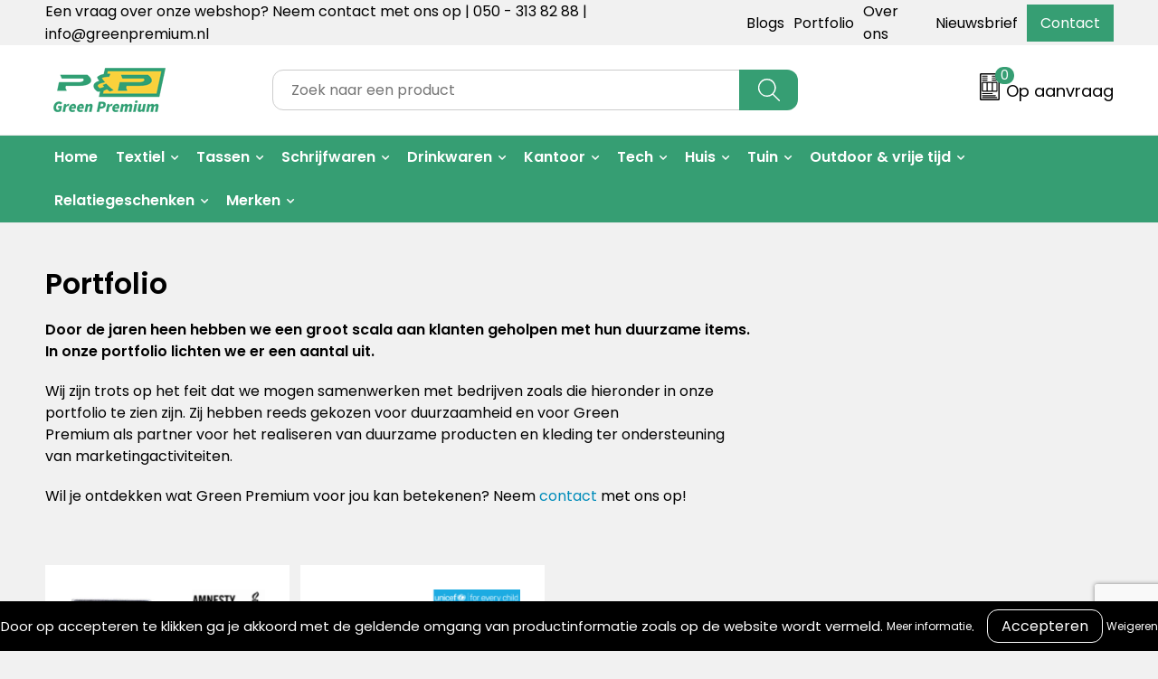

--- FILE ---
content_type: text/html; charset=UTF-8
request_url: https://greenpremium.nl/portfolio
body_size: 16992
content:
<!DOCTYPE HTML>
<html lang="nl">
<head>
    <meta http-equiv="X-UA-Compatible" content="IE=Edge"/>
    <script type="text/javascript" nonce="Ts5+gK8Iv4Cz6iuRmjCyN0JZ0BU=">
        var baseUrl = '';
        var permalink = 'portfolio';
    </script>
    <meta http-equiv="Content-Type" content="text/html;charset=UTF-8" />
<meta name="robots" content="index, follow" />
<meta name="description" content="Steeds meer bedrijven kiezen voor duurzame items. Bekijk onze portfolio en ontdek wie de duurzame overstap heeft gemaakt." />
<meta property="og:url" content="https://greenpremium.nl/portfolio" />
<meta lang="nl" name="description" content="Portfolio" />
<meta name="viewport" content="width=device-width, initial-scale=1" />
<link rel="shortcut icon" type="image/x-icon" href="https://071c9fd693e90a8187c9-f99af179c9cc9c91cbe61ddaff1492e1.ssl.cf1.rackcdn.com/faviconFile-1733846038.png" />
<link rel="canonical" href="https://greenpremium.nl/portfolio" />
<link rel="stylesheet" type="text/css" href="/assets/15ae7fc8/css/style.css" />
<link rel="stylesheet" type="text/css" href="/uploads/css/installation.css" />
<style type="text/css">

</style>
<style type="text/css">

</style>
<script type="text/javascript" src="https://www.google.com/recaptcha/api.js?render=6Ldp3PcpAAAAALbWAcbQuT50qVbDFykKMj6ZgcEJ" async="async" nonce="Ts5+gK8Iv4Cz6iuRmjCyN0JZ0BU="></script>
<script type="text/javascript" nonce="Ts5+gK8Iv4Cz6iuRmjCyN0JZ0BU=">
// https://github.com/filamentgroup/loadCSS
    !function(e){"use strict"
    var n=function(n,t,o){function i(e){return f.body?e():void setTimeout(function(){i(e)})}var d,r,a,l,f=e.document,s=f.createElement("link"),u=o||"all"
    return t?d=t:(r=(f.body||f.getElementsByTagName("head")[0]).childNodes,d=r[r.length-1]),a=f.styleSheets,s.rel="stylesheet",s.href=n,s.media="only x",i(function(){d.parentNode.insertBefore(s,t?d:d.nextSibling)}),l=function(e){for(var n=s.href,t=a.length;t--;)if(a[t].href===n)return e()
    setTimeout(function(){l(e)})},s.addEventListener&&s.addEventListener("load",function(){this.media=u}),s.onloadcssdefined=l,l(function(){s.media!==u&&(s.media=u)}),s}
    "undefined"!=typeof exports?exports.loadCSS=n:e.loadCSS=n}("undefined"!=typeof global?global:this)
loadCSS("/assets/59283338/jquery-ui-1.8.21.custom.css");
loadCSS("/assets/45a91dcd/typeahead.css?v=20161031");
loadCSS("/assets/15ae7fc8/js/vendor/light-gallery/css/lightGallery.css");
loadCSS("/assets/b909a56a/css/screen.css");
window.dataLayer = window.dataLayer || [];
function gtag(){
    dataLayer.push(arguments);
}
gtag('consent', 'default', {"ad_storage":"denied","analytics_storage":"denied","ad_user_data":"denied","ad_personalization":"denied","functionality_storage":"denied","personalization_storage":"denied","security_storage":"granted"});

(function(w,d,s,l,i){w[l]=w[l]||[];w[l].push({'gtm.start':
new Date().getTime(),event:'gtm.js'});var f=d.getElementsByTagName(s)[0],
j=d.createElement(s),dl=l!='dataLayer'?'&l='+l:'';j.async=true;j.src=
'https://www.googletagmanager.com/gtm.js?id='+i+dl;f.parentNode.insertBefore(j,f);
})(window,document,'script','dataLayer','GTM-5DRLC9G7');

document.addEventListener('cookiesEnabled', function() {
    gtag('consent', 'update', {
        'ad_storage': 'granted',
        'analytics_storage': 'granted',
        'ad_user_data': 'granted',
        'ad_personalization': 'granted',
        'functionality_storage': 'granted',
        'personalization_storage': 'granted',
        'security_storage': 'granted'
    });
});
</script>
<title>GreenPremium | Portfolio | Green Premium</title>
    <script src="https://kit.fontawesome.com/1a0abc1a17.js" crossorigin="anonymous"></script>
<link rel="preconnect" href="https://fonts.gstatic.com">
<link href="https://fonts.googleapis.com/css2?family=Source+Sans+Pro:ital,wght@0,300;0,400;0,600;0,700;1,300;1,400;1,600;1,700&display=swap" rel="stylesheet">
<link rel="preconnect" href="https://fonts.googleapis.com">
<link href="https://fonts.googleapis.com/css2?family=Poppins:wght@400;500;600;700&display=swap" rel="stylesheet">

<script src="https://cdn.jsdelivr.net/npm/jquery@3.4.1/dist/jquery.min.js"></script>

<link rel="stylesheet" href="https://cdn.jsdelivr.net/gh/fancyapps/fancybox@3.5.7/dist/jquery.fancybox.min.css" />
<script src="https://cdn.jsdelivr.net/gh/fancyapps/fancybox@3.5.7/dist/jquery.fancybox.min.js"></script>

<meta name="google-site-verification" content="TvBhlI6Ko-GMtwY9BIwatfzXlvRHsW1NPIxLbh2vsfY" /></head>
<body lang="nl"><!-- Google Tag Manager (noscript) -->
<noscript><iframe src="https://www.googletagmanager.com/ns.html?id=GTM-5DRLC9G7"
height="0" width="0" style="display:none;visibility:hidden"></iframe></noscript>
<!-- End Google Tag Manager (noscript) -->

<div id="container" class="logged-out staticPage staticPage-745242">
    <header>
    <div id="placeholder-header-top-wrapper">
        <div class="row collapse">
            <div id="placeholder-header-top"><div id="configuration-placeholder-widget-751" data-loadbyajax="0" data-reloadbyajax="0" data-widgetid="19" class="widget widget-19 widget-duplicaat  no-padding twelveColumnWidth" style=""><div id="configuration-placeholder-widget-811" data-loadbyajax="0" data-reloadbyajax="0" data-widgetid="7" class="widget widget-7 widget-menu top-menu twelveColumnWidth tabletTwelveColumnWidth mobileTwelveColumnWidth horizontal-margin show-for-large-up" style=""><ul class="custom no-images" id="yw1">
<li class="custom-item item-0 staticPage resource-250579" data-cachedresource="menu-250579" data-menutype="staticPage"><a target="_self" href="https://greenpremium.nl/contact">Een vraag over onze webshop? Neem contact met ons op | 050 - 313 82 88 | info@greenpremium.nl</a></li>
<li class="custom-item item-1 category resource-745211" data-cachedresource="menu-745211" data-menutype="category"><a target="_self" href="https://greenpremium.nl/blogs">Blogs</a></li>
<li class="custom-item item-2 staticPage resource-745244" data-cachedresource="menu-745244" data-menutype="staticPage"><a target="_self" href="https://greenpremium.nl/portfolio">Portfolio</a></li>
<li class="custom-item item-3 staticPage resource-250580" data-cachedresource="menu-250580" data-menutype="staticPage"><a target="_self" href="https://greenpremium.nl/over-ons">Over ons</a></li>
<li class="custom-item item-4 staticPage resource-250581" data-cachedresource="menu-250581" data-menutype="staticPage"><a target="_self" href="https://greenpremium.nl/nieuwsbrief">Nieuwsbrief</a></li>
<li class="custom-item item-5 staticPage resource-250582" data-cachedresource="menu-250582" data-menutype="staticPage"><a target="_self" href="https://greenpremium.nl/contact">Contact</a></li>
</ul></div><!-- Time: 0.0005948543548584 --><div class="clear"></div></div><!-- Time: 0.0010159015655518 --><div class="clear"></div></div>        </div>
    </div>

    <div id="placeholder-header-wrapper">
        <div class="row collapse">
            <div id="placeholder-header"><div id="configuration-placeholder-widget-752" data-loadbyajax="0" data-reloadbyajax="0" data-widgetid="19" class="widget widget-19 widget-duplicaat  no-padding twelveColumnWidth" style=""><div id="configuration-placeholder-widget-644" data-loadbyajax="0" data-reloadbyajax="0" data-widgetid="12" class="widget widget-12 widget-afbeelding logo my-lg-3 mt-md-2 mt-sm-2 threeColumnWidth tabletSixColumnWidth mobileTwelveColumnWidth horizontal-margin" style=""><a href="/"><img style="" class="default-image" data-defaultimage="/uploads/editor/1679673448_pp-premium.png" src="/uploads/editor/1679673448_pp-premium.png" alt="Logo" /></a></div><!-- Time: 0.00022602081298828 --><div id="configuration-placeholder-widget-806" data-loadbyajax="0" data-reloadbyajax="0" data-widgetid="9" class="widget widget-9 widget-filter searchbar my-lg-3 my-md-2 my-sm-2 sixColumnWidth mobileTwelveColumnWidth horizontal-margin" style=""><form id="filter-form-static-176900315222251" onsubmit="return false;" action="https://greenpremium.nl/site/searchCategory" method="GET"><script type="text/javascript" nonce="Ts5+gK8Iv4Cz6iuRmjCyN0JZ0BU=">
    var categoriesLanguage = 'nl';
    var categoriesUrl = '/categories.json';
</script>
<input autocomplete="off" placeholder="Zoek naar een product" type="text"
       value="" name="FilterForm[name]" id="typeahead"/>
<a href="javascript:void(0);" class="search-submit-link" onclick="$(this).closest('form').find('input[type=text]').trigger('submit');">
    <span style="display:none;"></span>
</a></form></div><!-- Time: 0.001823902130127 --><div id="configuration-placeholder-widget-908" data-loadbyajax="0" data-reloadbyajax="0" data-widgetid="1003" class="widget widget-1003 widget-html request twoColumnWidth mobileTwelveColumnWidth horizontal-margin" style=""><button type="submit" class="btn popup-trigger">Speciaal productverzoek</button></div><!-- Time: 0.0001990795135498 --><div id="configuration-placeholder-widget-810" data-loadbyajax="0" data-reloadbyajax="0" data-widgetid="8" class="widget widget-8 widget-winkelwagen offer my-lg-3 mt-md-2 mt-sm-2 horizontal-margin" style=""><div class="cartDialog" id="shopping-cart-dialog-810">
<p class="row">Het product is aan de winkelmand toegevoegd</p></div><div class="shoppingCart item-0">
    <a>
    <div class="cart-icon">
        <svg id="Layer_1" data-name="Layer 1" xmlns="http://www.w3.org/2000/svg" viewBox="0 0 23.7383 32.5586">
            <defs><style>.cls-1 {fill: none;}</style></defs>
            <rect class="cls-1" x="15.5752" y="11.6841" width="4.2832" height="9.1899" />
            <rect class="cls-1" x="9.4658" y="11.6841" width="4.8594" height="9.1899" />
            <rect class="cls-1" x="3.7969" y="11.6841" width="4.4189" height="9.1899" />
            <path class="cls-1" d="M1.5,31.0234l20.7031.0352.0352-29.5239L1.5,1.5ZM14.7988,25.1H3.1724a.625.625,0,1,1,0-1.25H14.7988a.625.625,0,0,1,0,1.25Zm3.6817,1.24a.625.625,0,0,1,0,1.25H3.2549a.625.625,0,1,1,0-1.25Zm1.6465,3.5235H3.2549a.625.625,0,0,1,0-1.25H20.127a.625.625,0,0,1,0,1.25ZM14.95,2.873h5.5625a.625.625,0,0,1,0,1.25H14.95a.625.625,0,0,1,0-1.25Zm0,2.1763h5.5625a.625.625,0,0,1,0,1.25H14.95a.625.625,0,0,1,0-1.25Zm0,2.5815h5.5625a.625.625,0,0,1,0,1.25H14.95a.625.625,0,0,1,0-1.25ZM3.1724,2.873h5.563a.625.625,0,0,1,0,1.25H3.1724a.625.625,0,0,1,0-1.25Zm0,2.1763h5.563a.625.625,0,0,1,0,1.25H3.1724a.625.625,0,0,1,0-1.25Zm0,2.5815h5.563a.625.625,0,1,1,0,1.25H3.1724a.625.625,0,0,1,0-1.25Zm-.6255,3.4283a.625.625,0,0,1,.625-.625H20.4834a.6253.6253,0,0,1,.625.625v10.44a.6256.6256,0,0,1-.625.625H3.1719a.6253.6253,0,0,1-.625-.625Z" transform="translate(0 0)" />
            <path d="M22.2031,0H1.3584A1.3625,1.3625,0,0,0,0,1.3584v29.665a1.5366,1.5366,0,0,0,1.5347,1.5352H22.2031a1.5367,1.5367,0,0,0,1.5352-1.5352V1.5347A1.5366,1.5366,0,0,0,22.2031,0Zm0,31.0586L1.5,31.0234V1.5l20.7383.0347Z" transform="translate(0 0)" />
            <path d="M3.1719,22.124H20.4834a.6256.6256,0,0,0,.625-.625v-10.44a.6253.6253,0,0,0-.625-.625H3.1719a.625.625,0,0,0-.625.625v10.44A.6253.6253,0,0,0,3.1719,22.124Zm6.2939-1.25v-9.19h4.8594v9.19Zm10.3926,0H15.5752v-9.19h4.2832Zm-16.0615-9.19H8.2158v9.19H3.7969Z" transform="translate(0 0)" />
            <path d="M14.7988,23.85H3.1724a.625.625,0,1,0,0,1.25H14.7988a.625.625,0,0,0,0-1.25Z" transform="translate(0 0)" />
            <path d="M2.63,26.9648a.6252.6252,0,0,0,.625.625H18.4805a.625.625,0,0,0,0-1.25H3.2549A.6253.6253,0,0,0,2.63,26.9648Z" transform="translate(0 0)" />
            <path d="M20.127,28.6133H3.2549a.625.625,0,0,0,0,1.25H20.127a.625.625,0,0,0,0-1.25Z" transform="translate(0 0)" />
            <path d="M3.1724,4.123h5.563a.625.625,0,0,0,0-1.25H3.1724a.625.625,0,0,0,0,1.25Z" transform="translate(0 0)" />
            <path d="M14.95,4.123h5.5625a.625.625,0,0,0,0-1.25H14.95a.625.625,0,0,0,0,1.25Z" transform="translate(0 0)" />
            <path d="M14.95,6.2993h5.5625a.625.625,0,0,0,0-1.25H14.95a.625.625,0,0,0,0,1.25Z" transform="translate(0 0)" />
            <path d="M14.95,8.8808h5.5625a.625.625,0,0,0,0-1.25H14.95a.625.625,0,0,0,0,1.25Z" transform="translate(0 0)" />
            <path d="M3.1724,6.2993h5.563a.625.625,0,0,0,0-1.25H3.1724a.625.625,0,0,0,0,1.25Z" transform="translate(0 0)" />
            <path d="M3.1724,8.8808h5.563a.625.625,0,1,0,0-1.25H3.1724a.625.625,0,0,0,0,1.25Z" transform="translate(0 0)" />
        </svg>
        <span class="item-count">0</span>
    </div>
    <span>Op aanvraag</span>
    </a>
    <div class="shopping-cart-detail">
        <div class="shopping-cart" id="shopping-cart-810-1769003152">
<div class="">
<span class="empty">De offertemand is leeg!</span></div><div class="keys" style="display:none" title="/portfolio"></div>
</div>
<div class="cartfooter">
    <a class="button" href="/offerRequest">Naar offertemand</a>
</div>

    </div>
</div>
</div><!-- Time: 0.0068700313568115 --><div id="configuration-placeholder-widget-812" data-loadbyajax="0" data-reloadbyajax="0" data-widgetid="7" class="widget widget-7 widget-menu no-padding no-padding hide-for-large-up" style=""><div class="mobile-menu">

    <nav class="nav-bar">
        <section class="menu-toggle">
            <a><img class="open" src="https://57e5f77c3915c5107909-3850d28ea2ad19caadcd47824dc23575.ssl.cf1.rackcdn.com/1598451392_menubar.png" alt="Streepjes" /></a>
            <a><img class="close" src="https://57e5f77c3915c5107909-3850d28ea2ad19caadcd47824dc23575.ssl.cf1.rackcdn.com/1598451414_crossbar.png" alt="Kruisje" /></a>
        </section>

        <section class="logo">
            <span>Green Premium</span>
        </section>

        <section class="small-menu">
            <a href='tel:+31503138288'><i class="fas fa-phone-alt"></i></a>
            <a href='mailto:info@greenpremium.nl'><i class="fas fa-envelope"></i></a>
        </section>
    </nav>

    <aside class="nav-bar-menu">
        <ul class="custom no-images" id="yw2">
<li class="custom-item item-0 url resource-250583" data-cachedresource="menu-250583" data-menutype="url"><a target="_self" href="/">Home</a></li>
<li data-permalink="duurzame-kleding-bedrukken" data-isoutlet="" data-cachedresource="menu-358101" class="custom-item item-1 category resource-358101 children" title="Duurzame kleding bedrukken" data-menutype="category"><a href="https://greenpremium.nl/duurzame-kleding-bedrukken">Textiel</a>
<ul>
<li data-permalink="duurzame-kleding-bedrukken/bucket-hat" data-isoutlet="" data-cachedresource="category-938416" class="item-0 resource-938416 category-item" title="Bucket hat"><a href="https://greenpremium.nl/duurzame-kleding-bedrukken/bucket-hat">Bucket hat</a></li>
<li data-permalink="duurzame-kleding-bedrukken/t-shirts" data-isoutlet="" data-cachedresource="category-683558" class="item-1 resource-683558 category-item" title="T-shirts"><a href="https://greenpremium.nl/duurzame-kleding-bedrukken/t-shirts">T-shirts</a></li>
<li data-permalink="duurzame-kleding-bedrukken/sweaters" data-isoutlet="" data-cachedresource="category-683559" class="item-2 resource-683559 category-item" title="Sweaters"><a href="https://greenpremium.nl/duurzame-kleding-bedrukken/sweaters">Sweaters</a></li>
<li data-permalink="duurzame-kleding-bedrukken/hoodies" data-isoutlet="" data-cachedresource="category-683560" class="item-3 resource-683560 category-item" title="Hoodies"><a href="https://greenpremium.nl/duurzame-kleding-bedrukken/hoodies">Hoodies</a></li>
<li data-permalink="duurzame-kleding-bedrukken/jassen-jackets" data-isoutlet="" data-cachedresource="category-683565" class="item-4 resource-683565 category-item" title="Jassen &amp; jackets"><a href="https://greenpremium.nl/duurzame-kleding-bedrukken/jassen-jackets">Jassen & jackets</a></li>
<li data-permalink="duurzame-kleding-bedrukken/polos" data-isoutlet="" data-cachedresource="category-683561" class="item-5 resource-683561 category-item" title="Polo&#039;s"><a href="https://greenpremium.nl/duurzame-kleding-bedrukken/polos">Polo's</a></li>
<li data-permalink="duurzame-kleding-bedrukken/broeken" data-isoutlet="" data-cachedresource="category-684092" class="item-6 resource-684092 category-item" title="Broeken"><a href="https://greenpremium.nl/duurzame-kleding-bedrukken/broeken">Broeken</a></li>
<li data-permalink="duurzame-kleding-bedrukken/mutsen-sjaals" data-isoutlet="" data-cachedresource="category-683564" class="item-7 resource-683564 category-item" title="Mutsen &amp; sjaals"><a href="https://greenpremium.nl/duurzame-kleding-bedrukken/mutsen-sjaals">Mutsen & sjaals</a></li>
<li data-permalink="duurzame-kleding-bedrukken/handschoenen" data-isoutlet="" data-cachedresource="category-748871" class="item-8 resource-748871 category-item" title="Handschoenen"><a href="https://greenpremium.nl/duurzame-kleding-bedrukken/handschoenen">Handschoenen</a></li>
<li data-permalink="duurzame-kleding-bedrukken/caps" data-isoutlet="" data-cachedresource="category-683566" class="item-9 resource-683566 category-item" title="Caps"><a href="https://greenpremium.nl/duurzame-kleding-bedrukken/caps">Caps</a></li>
<li data-permalink="duurzame-kleding-bedrukken/sokken" data-isoutlet="" data-cachedresource="category-684054" class="item-10 resource-684054 category-item" title="Sokken"><a href="https://greenpremium.nl/duurzame-kleding-bedrukken/sokken">Sokken</a></li>
<li data-permalink="duurzame-kleding-bedrukken/baby-kids" data-isoutlet="" data-cachedresource="category-683563" class="item-11 resource-683563 category-item" title="Baby &amp; kids"><a href="https://greenpremium.nl/duurzame-kleding-bedrukken/baby-kids">Baby & kids</a></li>
<li data-permalink="duurzame-kleding-bedrukken/sportkleding" data-isoutlet="" data-cachedresource="category-683562" class="item-12 resource-683562 category-item" title="Sportkleding"><a href="https://greenpremium.nl/duurzame-kleding-bedrukken/sportkleding">Sportkleding</a></li>
</ul>
</li>
<li data-permalink="tassen" data-isoutlet="" data-cachedresource="menu-349011" class="custom-item item-2 category resource-349011 children" title="Tassen" data-menutype="category"><a href="https://greenpremium.nl/tassen">Tassen</a>
<ul>
<li data-permalink="tassen/shoppers" data-isoutlet="" data-cachedresource="category-683526" class="item-0 resource-683526 category-item" title="Shoppers"><a href="https://greenpremium.nl/tassen/shoppers">Shoppers</a></li>
<li data-permalink="tassen/tote-bags" data-isoutlet="" data-cachedresource="category-684091" class="item-1 resource-684091 category-item" title="Tote bags"><a href="https://greenpremium.nl/tassen/tote-bags">Tote bags</a></li>
<li data-permalink="tassen/jute-tassen" data-isoutlet="" data-cachedresource="category-683534" class="item-2 resource-683534 category-item" title="Jute tassen"><a href="https://greenpremium.nl/tassen/jute-tassen">Jute tassen</a></li>
<li data-permalink="tassen/papieren-tassen" data-isoutlet="" data-cachedresource="category-683533" class="item-3 resource-683533 category-item" title="Papieren tassen"><a href="https://greenpremium.nl/tassen/papieren-tassen">Papieren tassen</a></li>
<li data-permalink="tassen/toilettassen" data-isoutlet="" data-cachedresource="category-683532" class="item-4 resource-683532 category-item" title="Toilettassen"><a href="https://greenpremium.nl/tassen/toilettassen">Toilettassen</a></li>
<li data-permalink="tassen/koeltassen" data-isoutlet="" data-cachedresource="category-683531" class="item-5 resource-683531 category-item" title="Koeltassen"><a href="https://greenpremium.nl/tassen/koeltassen">Koeltassen</a></li>
<li data-permalink="tassen/weekendtassen" data-isoutlet="" data-cachedresource="category-683530" class="item-6 resource-683530 category-item" title="Weekendtassen"><a href="https://greenpremium.nl/tassen/weekendtassen">Weekendtassen</a></li>
<li data-permalink="tassen/rugtassen" data-isoutlet="" data-cachedresource="category-683529" class="item-7 resource-683529 category-item" title="Rugtassen"><a href="https://greenpremium.nl/tassen/rugtassen">Rugtassen</a></li>
<li data-permalink="tassen/laptoptassen" data-isoutlet="" data-cachedresource="category-683528" class="item-8 resource-683528 category-item" title="Laptoptassen"><a href="https://greenpremium.nl/tassen/laptoptassen">Laptoptassen</a></li>
<li data-permalink="tassen/schoudertassen" data-isoutlet="" data-cachedresource="category-683527" class="item-9 resource-683527 category-item" title="Schoudertassen"><a href="https://greenpremium.nl/tassen/schoudertassen">Schoudertassen</a></li>
<li data-permalink="tassen/overige-tassen" data-isoutlet="" data-cachedresource="category-745807" class="item-10 resource-745807 category-item" title="Overige tassen"><a href="https://greenpremium.nl/tassen/overige-tassen">Overige tassen</a></li>
</ul>
</li>
<li data-permalink="schrijfwaren" data-isoutlet="" data-cachedresource="menu-351846" class="custom-item item-3 category resource-351846 children" title="Schrijfwaren" data-menutype="category"><a href="https://greenpremium.nl/schrijfwaren">Schrijfwaren</a>
<ul>
<li data-permalink="schrijfwaren/potloden" data-isoutlet="" data-cachedresource="category-683536" class="item-0 resource-683536 category-item" title="Potloden"><a href="https://greenpremium.nl/schrijfwaren/potloden">Potloden</a></li>
<li data-permalink="schrijfwaren/balpennen" data-isoutlet="" data-cachedresource="category-683537" class="item-1 resource-683537 category-item" title="Balpennen"><a href="https://greenpremium.nl/schrijfwaren/balpennen">Balpennen</a></li>
<li data-permalink="schrijfwaren/etuis" data-isoutlet="" data-cachedresource="category-683538" class="item-2 resource-683538 category-item" title="Etuis"><a href="https://greenpremium.nl/schrijfwaren/etuis">Etuis</a></li>
<li data-permalink="schrijfwaren/pen-met-zaden" data-isoutlet="" data-cachedresource="category-683539" class="item-3 resource-683539 category-item" title="Pen met zaden"><a href="https://greenpremium.nl/schrijfwaren/pen-met-zaden">Pen met zaden</a></li>
<li data-permalink="schrijfwaren/bamboe-pennen" data-isoutlet="" data-cachedresource="category-683540" class="item-4 resource-683540 category-item" title="Bamboe pennen"><a href="https://greenpremium.nl/schrijfwaren/bamboe-pennen">Bamboe pennen</a></li>
<li data-permalink="schrijfwaren/rpet-pennen" data-isoutlet="" data-cachedresource="category-683541" class="item-5 resource-683541 category-item" title="rPET pennen"><a href="https://greenpremium.nl/schrijfwaren/rpet-pennen">rPET pennen</a></li>
<li data-permalink="schrijfwaren/kurken-pennen" data-isoutlet="" data-cachedresource="category-683542" class="item-6 resource-683542 category-item" title="Kurken pennen"><a href="https://greenpremium.nl/schrijfwaren/kurken-pennen">Kurken pennen</a></li>
<li data-permalink="schrijfwaren/kartonnen-pen" data-isoutlet="" data-cachedresource="category-744887" class="item-7 resource-744887 category-item" title="Kartonnen pen"><a href="https://greenpremium.nl/schrijfwaren/kartonnen-pen">Kartonnen pen</a></li>
<li data-permalink="schrijfwaren/pennenset" data-isoutlet="" data-cachedresource="category-683543" class="item-8 resource-683543 category-item" title="Pennenset"><a href="https://greenpremium.nl/schrijfwaren/pennenset">Pennenset</a></li>
</ul>
</li>
<li data-permalink="drinkwaren" data-isoutlet="" data-cachedresource="menu-683604" class="custom-item item-4 category resource-683604 children" title="Drinkwaren" data-menutype="category"><a href="https://greenpremium.nl/drinkwaren">Drinkwaren</a>
<ul>
<li data-permalink="drinkwaren/retulp" data-isoutlet="" data-cachedresource="category-683590" class="item-0 resource-683590 category-item" title="Retulp"><a href="https://greenpremium.nl/drinkwaren/retulp">Retulp</a></li>
<li data-permalink="drinkwaren/mizu" data-isoutlet="" data-cachedresource="category-683591" class="item-1 resource-683591 category-item" title="Mizu"><a href="https://greenpremium.nl/drinkwaren/mizu">Mizu</a></li>
<li data-permalink="drinkwaren/drinkflessen" data-isoutlet="" data-cachedresource="category-683598" class="item-2 resource-683598 category-item" title="Drinkflessen"><a href="https://greenpremium.nl/drinkwaren/drinkflessen">Drinkflessen</a></li>
<li data-permalink="drinkwaren/koffiebeker-to-go" data-isoutlet="" data-cachedresource="category-683592" class="item-3 resource-683592 category-item" title="Koffiebeker to go"><a href="https://greenpremium.nl/drinkwaren/koffiebeker-to-go">Koffiebeker to go</a></li>
<li data-permalink="drinkwaren/thermosflessen" data-isoutlet="" data-cachedresource="category-683593" class="item-4 resource-683593 category-item" title="Thermosflessen"><a href="https://greenpremium.nl/drinkwaren/thermosflessen">Thermosflessen</a></li>
<li data-permalink="drinkwaren/bamboe-drinkwaren" data-isoutlet="" data-cachedresource="category-683594" class="item-5 resource-683594 category-item" title="Bamboe drinkwaren"><a href="https://greenpremium.nl/drinkwaren/bamboe-drinkwaren">Bamboe drinkwaren</a></li>
<li data-permalink="drinkwaren/rpet-flessen" data-isoutlet="" data-cachedresource="category-683595" class="item-6 resource-683595 category-item" title="rPET flessen"><a href="https://greenpremium.nl/drinkwaren/rpet-flessen">rPET flessen</a></li>
<li data-permalink="drinkwaren/bidons" data-isoutlet="" data-cachedresource="category-683596" class="item-7 resource-683596 category-item" title="Bidons"><a href="https://greenpremium.nl/drinkwaren/bidons">Bidons</a></li>
<li data-permalink="drinkwaren/bekers-mokken" data-isoutlet="" data-cachedresource="category-683597" class="item-8 resource-683597 category-item" title="Bekers &amp; mokken"><a href="https://greenpremium.nl/drinkwaren/bekers-mokken">Bekers & mokken</a></li>
<li data-permalink="drinkwaren/glaswerk" data-isoutlet="" data-cachedresource="category-751593" class="item-9 resource-751593 category-item" title="Glaswerk"><a href="https://greenpremium.nl/drinkwaren/glaswerk">Glaswerk</a></li>
</ul>
</li>
<li data-permalink="kantoor" data-isoutlet="" data-cachedresource="menu-745765" class="custom-item item-5 category resource-745765 children" title="Kantoor" data-menutype="category"><a href="https://greenpremium.nl/kantoor">Kantoor</a>
<ul>
<li data-permalink="kantoor/notitieboeken" data-isoutlet="" data-cachedresource="category-683549" class="item-0 resource-683549 category-item" title="Notitieboeken"><a href="https://greenpremium.nl/kantoor/notitieboeken">Notitieboeken</a></li>
<li data-permalink="kantoor/uitwisbare-notitieboeken" data-isoutlet="" data-cachedresource="category-748652" class="item-1 resource-748652 category-item" title="Uitwisbare notitieboeken"><a href="https://greenpremium.nl/kantoor/uitwisbare-notitieboeken">Uitwisbare notitieboeken</a></li>
<li data-permalink="kantoor/bambook" data-isoutlet="" data-cachedresource="category-683556" class="item-2 resource-683556 category-item" title="Bambook"><a href="https://greenpremium.nl/kantoor/bambook">Bambook</a></li>
<li data-permalink="kantoor/correctbook" data-isoutlet="" data-cachedresource="category-683555" class="item-3 resource-683555 category-item" title="Correctbook"><a href="https://greenpremium.nl/kantoor/correctbook">Correctbook</a></li>
<li data-permalink="kantoor/schrijfmappen" data-isoutlet="" data-cachedresource="category-683554" class="item-4 resource-683554 category-item" title="Schrijfmappen"><a href="https://greenpremium.nl/kantoor/schrijfmappen">Schrijfmappen</a></li>
<li data-permalink="kantoor/lanyards" data-isoutlet="" data-cachedresource="category-683553" class="item-5 resource-683553 category-item" title="Lanyards"><a href="https://greenpremium.nl/kantoor/lanyards">Lanyards</a></li>
<li data-permalink="kantoor/telefoonhouders" data-isoutlet="" data-cachedresource="category-683552" class="item-6 resource-683552 category-item" title="Telefoonhouders"><a href="https://greenpremium.nl/kantoor/telefoonhouders">Telefoonhouders</a></li>
<li data-permalink="kantoor/sticky-notes" data-isoutlet="" data-cachedresource="category-683551" class="item-7 resource-683551 category-item" title="Sticky notes"><a href="https://greenpremium.nl/kantoor/sticky-notes">Sticky notes</a></li>
<li data-permalink="kantoor/lunchitems" data-isoutlet="" data-cachedresource="category-754605" class="item-8 resource-754605 category-item" title="Lunchitems"><a href="https://greenpremium.nl/kantoor/lunchitems">Lunchitems</a></li>
<li data-permalink="kantoor/overige-kantooritems" data-isoutlet="" data-cachedresource="category-739592" class="item-9 resource-739592 category-item" title="Overige kantooritems"><a href="https://greenpremium.nl/kantoor/overige-kantooritems">Overige kantooritems</a></li>
</ul>
</li>
<li data-permalink="tech" data-isoutlet="" data-cachedresource="menu-365489" class="custom-item item-6 category resource-365489 children" title="Tech" data-menutype="category"><a href="https://greenpremium.nl/tech">Tech</a>
<ul>
<li data-permalink="tech/speakers" data-isoutlet="" data-cachedresource="category-683545" class="item-0 resource-683545 category-item" title="Speakers"><a href="https://greenpremium.nl/tech/speakers">Speakers</a></li>
<li data-permalink="tech/powerbanks" data-isoutlet="" data-cachedresource="category-683546" class="item-1 resource-683546 category-item" title="Powerbanks"><a href="https://greenpremium.nl/tech/powerbanks">Powerbanks</a></li>
<li data-permalink="tech/telefoonopladers" data-isoutlet="" data-cachedresource="category-683547" class="item-2 resource-683547 category-item" title="Telefoonopladers"><a href="https://greenpremium.nl/tech/telefoonopladers">Telefoonopladers</a></li>
<li data-permalink="tech/koptelefoons" data-isoutlet="" data-cachedresource="category-683548" class="item-3 resource-683548 category-item" title="Koptelefoons"><a href="https://greenpremium.nl/tech/koptelefoons">Koptelefoons</a></li>
<li data-permalink="tech/verlichting" data-isoutlet="" data-cachedresource="category-683576" class="item-4 resource-683576 category-item" title="Verlichting"><a href="https://greenpremium.nl/tech/verlichting">Verlichting</a></li>
</ul>
</li>
<li data-permalink="huis" data-isoutlet="" data-cachedresource="menu-683602" class="custom-item item-7 category resource-683602 children" title="Huis" data-menutype="category"><a href="https://greenpremium.nl/huis">Huis</a>
<ul>
<li data-permalink="huis/bloemen-en-planten" data-isoutlet="" data-cachedresource="category-856920" class="item-0 resource-856920 category-item" title="Bloemen &amp; planten"><a href="https://greenpremium.nl/huis/bloemen-en-planten">Bloemen & planten</a></li>
<li data-permalink="huis/bocnroll" data-isoutlet="" data-cachedresource="category-683586" class="item-1 resource-683586 category-item" title="Boc&#039;n&#039;Roll"><a href="https://greenpremium.nl/huis/bocnroll">Boc'n'Roll</a></li>
<li data-permalink="huis/snackngo" data-isoutlet="" data-cachedresource="category-745769" class="item-2 resource-745769 category-item" title="Snack&#039;n&#039;go"><a href="https://greenpremium.nl/huis/snackngo">Snack'n'go</a></li>
<li data-permalink="huis/broodtrommels-foodcontainers" data-isoutlet="" data-cachedresource="category-754604" class="item-3 resource-754604 category-item" title="Broodtrommels &amp; foodcontainers"><a href="https://greenpremium.nl/huis/broodtrommels-foodcontainers">Broodtrommels & foodcontainers</a></li>
<li data-permalink="huis/handdoeken" data-isoutlet="" data-cachedresource="category-683578" class="item-4 resource-683578 category-item" title="Handdoeken"><a href="https://greenpremium.nl/huis/handdoeken">Handdoeken</a></li>
<li data-permalink="huis/badjassen" data-isoutlet="" data-cachedresource="category-683579" class="item-5 resource-683579 category-item" title="Badjassen"><a href="https://greenpremium.nl/huis/badjassen">Badjassen</a></li>
<li data-permalink="huis/persoonlijke-verzorging" data-isoutlet="" data-cachedresource="category-683580" class="item-6 resource-683580 category-item" title="Persoonlijke verzorging"><a href="https://greenpremium.nl/huis/persoonlijke-verzorging">Persoonlijke verzorging</a></li>
<li data-permalink="huis/wijnhouders" data-isoutlet="" data-cachedresource="category-683581" class="item-7 resource-683581 category-item" title="Wijnhouders"><a href="https://greenpremium.nl/huis/wijnhouders">Wijnhouders</a></li>
<li data-permalink="huis/schorten" data-isoutlet="" data-cachedresource="category-683584" class="item-8 resource-683584 category-item" title="Schorten"><a href="https://greenpremium.nl/huis/schorten">Schorten</a></li>
<li data-permalink="huis/snijplanken" data-isoutlet="" data-cachedresource="category-683585" class="item-9 resource-683585 category-item" title="Snijplanken"><a href="https://greenpremium.nl/huis/snijplanken">Snijplanken</a></li>
<li data-permalink="eten-drinken" data-isoutlet="" data-cachedresource="category-683572" class="item-10 resource-683572 category-item" title="Eten &amp; drinken"><a href="https://greenpremium.nl/eten-drinken">Eten & drinken</a></li>
<li data-permalink="huis/overige-items" data-isoutlet="" data-cachedresource="category-745808" class="item-11 resource-745808 category-item" title="Overige items"><a href="https://greenpremium.nl/huis/overige-items">Overige items</a></li>
</ul>
</li>
<li data-permalink="tuin" data-isoutlet="" data-cachedresource="menu-745768" class="custom-item item-8 category resource-745768 children" title="Tuin" data-menutype="category"><a href="https://greenpremium.nl/tuin">Tuin</a>
<ul>
<li data-permalink="tuin/zaden-planten-kweeksetjes" data-isoutlet="" data-cachedresource="category-683582" class="item-0 resource-683582 category-item" title="Zaden, plantenpotjes &amp; kweeksetjes"><a href="https://greenpremium.nl/tuin/zaden-planten-kweeksetjes">Zaden, plantenpotjes & kweeksetjes</a></li>
<li data-permalink="tuin/vogelhuisjes" data-isoutlet="" data-cachedresource="category-683583" class="item-1 resource-683583 category-item" title="Vogelhuisjes"><a href="https://greenpremium.nl/tuin/vogelhuisjes">Vogelhuisjes</a></li>
<li data-permalink="tuin/insectenhotels" data-isoutlet="" data-cachedresource="category-745771" class="item-2 resource-745771 category-item" title="Insectenhotels"><a href="https://greenpremium.nl/tuin/insectenhotels">Insectenhotels</a></li>
<li data-permalink="tuin/groeipapier" data-isoutlet="" data-cachedresource="category-923239" class="item-3 resource-923239 category-item" title="Groeipapier"><a href="https://greenpremium.nl/tuin/groeipapier">Groeipapier</a></li>
</ul>
</li>
<li data-permalink="outdoor-vrije-tijd" data-isoutlet="" data-cachedresource="menu-249007" class="custom-item item-9 category resource-249007 children" title="Outdoor &amp; vrije tijd" data-menutype="category"><a href="https://greenpremium.nl/outdoor-vrije-tijd">Outdoor & vrije tijd</a>
<ul>
<li data-permalink="outdoor-vrije-tijd/paraplus" data-isoutlet="" data-cachedresource="category-683573" class="item-0 resource-683573 category-item" title="Paraplu&#039;s"><a href="https://greenpremium.nl/outdoor-vrije-tijd/paraplus">Paraplu's</a></li>
<li data-permalink="outdoor-vrije-tijd/sleutelhangers" data-isoutlet="" data-cachedresource="category-683574" class="item-1 resource-683574 category-item" title="Sleutelhangers"><a href="https://greenpremium.nl/outdoor-vrije-tijd/sleutelhangers">Sleutelhangers</a></li>
<li data-permalink="outdoor-vrije-tijd/zonnebrillen" data-isoutlet="" data-cachedresource="category-683575" class="item-2 resource-683575 category-item" title="Zonnebrillen"><a href="https://greenpremium.nl/outdoor-vrije-tijd/zonnebrillen">Zonnebrillen</a></li>
<li data-permalink="outdoor-vrije-tijd/spellen-speelgoed" data-isoutlet="" data-cachedresource="category-683577" class="item-3 resource-683577 category-item" title="Spellen &amp; speelgoed"><a href="https://greenpremium.nl/outdoor-vrije-tijd/spellen-speelgoed">Spellen & speelgoed</a></li>
<li data-permalink="outdoor-vrije-tijd/onderweg" data-isoutlet="" data-cachedresource="category-684053" class="item-4 resource-684053 category-item" title="Onderweg"><a href="https://greenpremium.nl/outdoor-vrije-tijd/onderweg">Onderweg</a></li>
<li data-permalink="outdoor-vrije-tijd/medailles-trofee" data-isoutlet="" data-cachedresource="category-755085" class="item-5 resource-755085 category-item" title="Medailles &amp; trofeeën"><a href="https://greenpremium.nl/outdoor-vrije-tijd/medailles-trofee">Medailles & trofeeën</a></li>
<li data-permalink="outdoor-vrije-tijd/tekenkaart" data-isoutlet="" data-cachedresource="category-919329" class="item-6 resource-919329 category-item" title="Tekenkaart"><a href="https://greenpremium.nl/outdoor-vrije-tijd/tekenkaart">Tekenkaart</a></li>
</ul>
</li>
<li data-permalink="relatiegeschenken" data-isoutlet="" data-cachedresource="menu-683603" class="custom-item item-10 category resource-683603 children" title="Relatiegeschenken" data-menutype="category"><a href="https://greenpremium.nl/relatiegeschenken">Relatiegeschenken</a>
<ul>
<li data-permalink="relatiegeschenken/brievenbusgeschenken" data-isoutlet="" data-cachedresource="category-683587" class="item-0 resource-683587 category-item" title="Brievenbusgeschenken"><a href="https://greenpremium.nl/relatiegeschenken/brievenbusgeschenken">Brievenbusgeschenken</a></li>
<li data-permalink="relatiegeschenken/luxe-relatiegeschenken" data-isoutlet="" data-cachedresource="category-683588" class="item-1 resource-683588 category-item" title="Luxe relatiegeschenken"><a href="https://greenpremium.nl/relatiegeschenken/luxe-relatiegeschenken">Luxe relatiegeschenken</a></li>
<li data-permalink="relatiegeschenken/bamboe-relatiegeschenken" data-isoutlet="" data-cachedresource="category-683589" class="item-2 resource-683589 category-item" title="Bamboe relatiegeschenken"><a href="https://greenpremium.nl/relatiegeschenken/bamboe-relatiegeschenken">Bamboe relatiegeschenken</a></li>
<li data-permalink="relatiegeschenken/custom-made-relatiegeschenken" data-isoutlet="" data-cachedresource="category-745770" class="item-3 resource-745770 category-item" title="Custom made relatiegeschenken"><a href="https://greenpremium.nl/relatiegeschenken/custom-made-relatiegeschenken">Custom made relatiegeschenken</a></li>
<li data-permalink="relatiegeschenken/groene-relatiegeschenken" data-isoutlet="" data-cachedresource="category-745772" class="item-4 resource-745772 category-item" title="Groene relatiegeschenken"><a href="https://greenpremium.nl/relatiegeschenken/groene-relatiegeschenken">Groene relatiegeschenken</a></li>
<li data-permalink="circulaire-merchandise-upcycle" data-isoutlet="" data-cachedresource="category-828259" class="item-5 resource-828259 category-item" title="Circulaire merchandise"><a href="https://greenpremium.nl/circulaire-merchandise-upcycle">Circulaire merchandise</a></li>
</ul>
</li>
<li data-permalink="merken" data-isoutlet="" data-cachedresource="menu-745782" class="custom-item item-11 category resource-745782 children" title="Merken" data-menutype="category"><a href="https://greenpremium.nl/merken">Merken</a>
<ul>
<li data-permalink="merken/bambook" data-isoutlet="" data-cachedresource="category-745336" class="item-0 resource-745336 category-item" title="Bambook"><a href="https://greenpremium.nl/merken/bambook">Bambook</a></li>
<li data-permalink="merken/blokzeep" data-isoutlet="" data-cachedresource="category-937775" class="item-1 resource-937775 category-item" title="Blokzeep"><a href="https://greenpremium.nl/merken/blokzeep">Blokzeep</a></li>
<li data-permalink="merken/boska" data-isoutlet="" data-cachedresource="category-957237" class="item-2 resource-957237 category-item" title="Boska"><a href="https://greenpremium.nl/merken/boska">Boska</a></li>
<li data-permalink="merken/circularco" data-isoutlet="" data-cachedresource="category-938417" class="item-3 resource-938417 category-item" title="Circular&amp;Co"><a href="https://greenpremium.nl/merken/circularco">Circular&Co</a></li>
<li data-permalink="merken/correctbook" data-isoutlet="" data-cachedresource="category-745335" class="item-4 resource-745335 category-item" title="Correctbook"><a href="https://greenpremium.nl/merken/correctbook">Correctbook</a></li>
<li data-permalink="merken/koziol" data-isoutlet="" data-cachedresource="category-951170" class="item-5 resource-951170 category-item" title="Koziol"><a href="https://greenpremium.nl/merken/koziol">Koziol</a></li>
<li data-permalink="merken/mepal" data-isoutlet="" data-cachedresource="category-908567" class="item-6 resource-908567 category-item" title="Mepal"><a href="https://greenpremium.nl/merken/mepal">Mepal</a></li>
<li data-permalink="merken/mizu" data-isoutlet="" data-cachedresource="category-745322" class="item-7 resource-745322 category-item" title="Mizu"><a href="https://greenpremium.nl/merken/mizu">Mizu</a></li>
<li data-permalink="merken/native-spirit" data-isoutlet="" data-cachedresource="category-745326" class="item-8 resource-745326 category-item" title="Native Spirit"><a href="https://greenpremium.nl/merken/native-spirit">Native Spirit</a></li>
<li data-permalink="merken/neutral" data-isoutlet="" data-cachedresource="category-745319" class="item-9 resource-745319 category-item" title="Neutral"><a href="https://greenpremium.nl/merken/neutral">Neutral</a></li>
<li data-permalink="merken/ocean-bottle" data-isoutlet="" data-cachedresource="category-955811" class="item-10 resource-955811 category-item" title="Ocean Bottle"><a href="https://greenpremium.nl/merken/ocean-bottle">Ocean Bottle</a></li>
<li data-permalink="merken/retulp" data-isoutlet="" data-cachedresource="category-745323" class="item-11 resource-745323 category-item" title="Retulp"><a href="https://greenpremium.nl/merken/retulp">Retulp</a></li>
<li data-permalink="merken/roll-eat" data-isoutlet="" data-cachedresource="category-745321" class="item-12 resource-745321 category-item" title="Roll Eat"><a href="https://greenpremium.nl/merken/roll-eat">Roll Eat</a></li>
<li data-permalink="merken/senator" data-isoutlet="" data-cachedresource="category-870667" class="item-13 resource-870667 category-item" title="Senator"><a href="https://greenpremium.nl/merken/senator">Senator</a></li>
<li data-permalink="merken/sprout" data-isoutlet="" data-cachedresource="category-745324" class="item-14 resource-745324 category-item" title="Sprout"><a href="https://greenpremium.nl/merken/sprout">Sprout</a></li>
<li data-permalink="merken/stanley" data-isoutlet="" data-cachedresource="category-960831" class="item-15 resource-960831 category-item" title="Stanley"><a href="https://greenpremium.nl/merken/stanley">Stanley</a></li>
<li data-permalink="merken/tonys-chocolonely" data-isoutlet="" data-cachedresource="category-917623" class="item-16 resource-917623 category-item" title="Tony&#039;s Chocolonely"><a href="https://greenpremium.nl/merken/tonys-chocolonely">Tony's Chocolonely</a></li>
</ul>
</li>
</ul>
    </aside>
</div></div><!-- Time: 0.0026059150695801 --><div class="clear"></div></div><!-- Time: 0.012503862380981 --><div class="clear"></div></div>        </div>
    </div>

    <div id="placeholder-header-bottom-wrapper">
        <div class="row collapse">
            <div id="placeholder-header-bottom"><div id="configuration-placeholder-widget-753" data-loadbyajax="0" data-reloadbyajax="0" data-widgetid="19" class="widget widget-19 widget-duplicaat  no-padding twelveColumnWidth" style=""><div id="configuration-placeholder-widget-647" data-loadbyajax="0" data-reloadbyajax="0" data-widgetid="7" class="widget widget-7 widget-menu main-menu twelveColumnWidth tabletTwelveColumnWidth horizontal-margin show-for-large-up" style=""><ul class="custom no-images" id="yw3">
<li class="custom-item item-0 url resource-250583" data-cachedresource="menu-250583" data-menutype="url"><a target="_self" href="/">Home</a></li>
<li data-permalink="duurzame-kleding-bedrukken" data-isoutlet="" data-cachedresource="menu-358101" class="custom-item item-1 category resource-358101 children" title="Duurzame kleding bedrukken" data-menutype="category"><a href="https://greenpremium.nl/duurzame-kleding-bedrukken">Textiel</a>
<ul>
<li data-permalink="duurzame-kleding-bedrukken/bucket-hat" data-isoutlet="" data-cachedresource="category-938416" class="item-0 resource-938416 category-item" title="Bucket hat"><a href="https://greenpremium.nl/duurzame-kleding-bedrukken/bucket-hat">Bucket hat</a></li>
<li data-permalink="duurzame-kleding-bedrukken/t-shirts" data-isoutlet="" data-cachedresource="category-683558" class="item-1 resource-683558 category-item" title="T-shirts"><a href="https://greenpremium.nl/duurzame-kleding-bedrukken/t-shirts">T-shirts</a></li>
<li data-permalink="duurzame-kleding-bedrukken/sweaters" data-isoutlet="" data-cachedresource="category-683559" class="item-2 resource-683559 category-item" title="Sweaters"><a href="https://greenpremium.nl/duurzame-kleding-bedrukken/sweaters">Sweaters</a></li>
<li data-permalink="duurzame-kleding-bedrukken/hoodies" data-isoutlet="" data-cachedresource="category-683560" class="item-3 resource-683560 category-item" title="Hoodies"><a href="https://greenpremium.nl/duurzame-kleding-bedrukken/hoodies">Hoodies</a></li>
<li data-permalink="duurzame-kleding-bedrukken/jassen-jackets" data-isoutlet="" data-cachedresource="category-683565" class="item-4 resource-683565 category-item" title="Jassen &amp; jackets"><a href="https://greenpremium.nl/duurzame-kleding-bedrukken/jassen-jackets">Jassen & jackets</a></li>
<li data-permalink="duurzame-kleding-bedrukken/polos" data-isoutlet="" data-cachedresource="category-683561" class="item-5 resource-683561 category-item" title="Polo&#039;s"><a href="https://greenpremium.nl/duurzame-kleding-bedrukken/polos">Polo's</a></li>
<li data-permalink="duurzame-kleding-bedrukken/broeken" data-isoutlet="" data-cachedresource="category-684092" class="item-6 resource-684092 category-item" title="Broeken"><a href="https://greenpremium.nl/duurzame-kleding-bedrukken/broeken">Broeken</a></li>
<li data-permalink="duurzame-kleding-bedrukken/mutsen-sjaals" data-isoutlet="" data-cachedresource="category-683564" class="item-7 resource-683564 category-item" title="Mutsen &amp; sjaals"><a href="https://greenpremium.nl/duurzame-kleding-bedrukken/mutsen-sjaals">Mutsen & sjaals</a></li>
<li data-permalink="duurzame-kleding-bedrukken/handschoenen" data-isoutlet="" data-cachedresource="category-748871" class="item-8 resource-748871 category-item" title="Handschoenen"><a href="https://greenpremium.nl/duurzame-kleding-bedrukken/handschoenen">Handschoenen</a></li>
<li data-permalink="duurzame-kleding-bedrukken/caps" data-isoutlet="" data-cachedresource="category-683566" class="item-9 resource-683566 category-item" title="Caps"><a href="https://greenpremium.nl/duurzame-kleding-bedrukken/caps">Caps</a></li>
<li data-permalink="duurzame-kleding-bedrukken/sokken" data-isoutlet="" data-cachedresource="category-684054" class="item-10 resource-684054 category-item" title="Sokken"><a href="https://greenpremium.nl/duurzame-kleding-bedrukken/sokken">Sokken</a></li>
<li data-permalink="duurzame-kleding-bedrukken/baby-kids" data-isoutlet="" data-cachedresource="category-683563" class="item-11 resource-683563 category-item" title="Baby &amp; kids"><a href="https://greenpremium.nl/duurzame-kleding-bedrukken/baby-kids">Baby & kids</a></li>
<li data-permalink="duurzame-kleding-bedrukken/sportkleding" data-isoutlet="" data-cachedresource="category-683562" class="item-12 resource-683562 category-item" title="Sportkleding"><a href="https://greenpremium.nl/duurzame-kleding-bedrukken/sportkleding">Sportkleding</a></li>
</ul>
</li>
<li data-permalink="tassen" data-isoutlet="" data-cachedresource="menu-349011" class="custom-item item-2 category resource-349011 children" title="Tassen" data-menutype="category"><a href="https://greenpremium.nl/tassen">Tassen</a>
<ul>
<li data-permalink="tassen/shoppers" data-isoutlet="" data-cachedresource="category-683526" class="item-0 resource-683526 category-item" title="Shoppers"><a href="https://greenpremium.nl/tassen/shoppers">Shoppers</a></li>
<li data-permalink="tassen/tote-bags" data-isoutlet="" data-cachedresource="category-684091" class="item-1 resource-684091 category-item" title="Tote bags"><a href="https://greenpremium.nl/tassen/tote-bags">Tote bags</a></li>
<li data-permalink="tassen/jute-tassen" data-isoutlet="" data-cachedresource="category-683534" class="item-2 resource-683534 category-item" title="Jute tassen"><a href="https://greenpremium.nl/tassen/jute-tassen">Jute tassen</a></li>
<li data-permalink="tassen/papieren-tassen" data-isoutlet="" data-cachedresource="category-683533" class="item-3 resource-683533 category-item" title="Papieren tassen"><a href="https://greenpremium.nl/tassen/papieren-tassen">Papieren tassen</a></li>
<li data-permalink="tassen/toilettassen" data-isoutlet="" data-cachedresource="category-683532" class="item-4 resource-683532 category-item" title="Toilettassen"><a href="https://greenpremium.nl/tassen/toilettassen">Toilettassen</a></li>
<li data-permalink="tassen/koeltassen" data-isoutlet="" data-cachedresource="category-683531" class="item-5 resource-683531 category-item" title="Koeltassen"><a href="https://greenpremium.nl/tassen/koeltassen">Koeltassen</a></li>
<li data-permalink="tassen/weekendtassen" data-isoutlet="" data-cachedresource="category-683530" class="item-6 resource-683530 category-item" title="Weekendtassen"><a href="https://greenpremium.nl/tassen/weekendtassen">Weekendtassen</a></li>
<li data-permalink="tassen/rugtassen" data-isoutlet="" data-cachedresource="category-683529" class="item-7 resource-683529 category-item" title="Rugtassen"><a href="https://greenpremium.nl/tassen/rugtassen">Rugtassen</a></li>
<li data-permalink="tassen/laptoptassen" data-isoutlet="" data-cachedresource="category-683528" class="item-8 resource-683528 category-item" title="Laptoptassen"><a href="https://greenpremium.nl/tassen/laptoptassen">Laptoptassen</a></li>
<li data-permalink="tassen/schoudertassen" data-isoutlet="" data-cachedresource="category-683527" class="item-9 resource-683527 category-item" title="Schoudertassen"><a href="https://greenpremium.nl/tassen/schoudertassen">Schoudertassen</a></li>
<li data-permalink="tassen/overige-tassen" data-isoutlet="" data-cachedresource="category-745807" class="item-10 resource-745807 category-item" title="Overige tassen"><a href="https://greenpremium.nl/tassen/overige-tassen">Overige tassen</a></li>
</ul>
</li>
<li data-permalink="schrijfwaren" data-isoutlet="" data-cachedresource="menu-351846" class="custom-item item-3 category resource-351846 children" title="Schrijfwaren" data-menutype="category"><a href="https://greenpremium.nl/schrijfwaren">Schrijfwaren</a>
<ul>
<li data-permalink="schrijfwaren/potloden" data-isoutlet="" data-cachedresource="category-683536" class="item-0 resource-683536 category-item" title="Potloden"><a href="https://greenpremium.nl/schrijfwaren/potloden">Potloden</a></li>
<li data-permalink="schrijfwaren/balpennen" data-isoutlet="" data-cachedresource="category-683537" class="item-1 resource-683537 category-item" title="Balpennen"><a href="https://greenpremium.nl/schrijfwaren/balpennen">Balpennen</a></li>
<li data-permalink="schrijfwaren/etuis" data-isoutlet="" data-cachedresource="category-683538" class="item-2 resource-683538 category-item" title="Etuis"><a href="https://greenpremium.nl/schrijfwaren/etuis">Etuis</a></li>
<li data-permalink="schrijfwaren/pen-met-zaden" data-isoutlet="" data-cachedresource="category-683539" class="item-3 resource-683539 category-item" title="Pen met zaden"><a href="https://greenpremium.nl/schrijfwaren/pen-met-zaden">Pen met zaden</a></li>
<li data-permalink="schrijfwaren/bamboe-pennen" data-isoutlet="" data-cachedresource="category-683540" class="item-4 resource-683540 category-item" title="Bamboe pennen"><a href="https://greenpremium.nl/schrijfwaren/bamboe-pennen">Bamboe pennen</a></li>
<li data-permalink="schrijfwaren/rpet-pennen" data-isoutlet="" data-cachedresource="category-683541" class="item-5 resource-683541 category-item" title="rPET pennen"><a href="https://greenpremium.nl/schrijfwaren/rpet-pennen">rPET pennen</a></li>
<li data-permalink="schrijfwaren/kurken-pennen" data-isoutlet="" data-cachedresource="category-683542" class="item-6 resource-683542 category-item" title="Kurken pennen"><a href="https://greenpremium.nl/schrijfwaren/kurken-pennen">Kurken pennen</a></li>
<li data-permalink="schrijfwaren/kartonnen-pen" data-isoutlet="" data-cachedresource="category-744887" class="item-7 resource-744887 category-item" title="Kartonnen pen"><a href="https://greenpremium.nl/schrijfwaren/kartonnen-pen">Kartonnen pen</a></li>
<li data-permalink="schrijfwaren/pennenset" data-isoutlet="" data-cachedresource="category-683543" class="item-8 resource-683543 category-item" title="Pennenset"><a href="https://greenpremium.nl/schrijfwaren/pennenset">Pennenset</a></li>
</ul>
</li>
<li data-permalink="drinkwaren" data-isoutlet="" data-cachedresource="menu-683604" class="custom-item item-4 category resource-683604 children" title="Drinkwaren" data-menutype="category"><a href="https://greenpremium.nl/drinkwaren">Drinkwaren</a>
<ul>
<li data-permalink="drinkwaren/retulp" data-isoutlet="" data-cachedresource="category-683590" class="item-0 resource-683590 category-item" title="Retulp"><a href="https://greenpremium.nl/drinkwaren/retulp">Retulp</a></li>
<li data-permalink="drinkwaren/mizu" data-isoutlet="" data-cachedresource="category-683591" class="item-1 resource-683591 category-item" title="Mizu"><a href="https://greenpremium.nl/drinkwaren/mizu">Mizu</a></li>
<li data-permalink="drinkwaren/drinkflessen" data-isoutlet="" data-cachedresource="category-683598" class="item-2 resource-683598 category-item" title="Drinkflessen"><a href="https://greenpremium.nl/drinkwaren/drinkflessen">Drinkflessen</a></li>
<li data-permalink="drinkwaren/koffiebeker-to-go" data-isoutlet="" data-cachedresource="category-683592" class="item-3 resource-683592 category-item" title="Koffiebeker to go"><a href="https://greenpremium.nl/drinkwaren/koffiebeker-to-go">Koffiebeker to go</a></li>
<li data-permalink="drinkwaren/thermosflessen" data-isoutlet="" data-cachedresource="category-683593" class="item-4 resource-683593 category-item" title="Thermosflessen"><a href="https://greenpremium.nl/drinkwaren/thermosflessen">Thermosflessen</a></li>
<li data-permalink="drinkwaren/bamboe-drinkwaren" data-isoutlet="" data-cachedresource="category-683594" class="item-5 resource-683594 category-item" title="Bamboe drinkwaren"><a href="https://greenpremium.nl/drinkwaren/bamboe-drinkwaren">Bamboe drinkwaren</a></li>
<li data-permalink="drinkwaren/rpet-flessen" data-isoutlet="" data-cachedresource="category-683595" class="item-6 resource-683595 category-item" title="rPET flessen"><a href="https://greenpremium.nl/drinkwaren/rpet-flessen">rPET flessen</a></li>
<li data-permalink="drinkwaren/bidons" data-isoutlet="" data-cachedresource="category-683596" class="item-7 resource-683596 category-item" title="Bidons"><a href="https://greenpremium.nl/drinkwaren/bidons">Bidons</a></li>
<li data-permalink="drinkwaren/bekers-mokken" data-isoutlet="" data-cachedresource="category-683597" class="item-8 resource-683597 category-item" title="Bekers &amp; mokken"><a href="https://greenpremium.nl/drinkwaren/bekers-mokken">Bekers & mokken</a></li>
<li data-permalink="drinkwaren/glaswerk" data-isoutlet="" data-cachedresource="category-751593" class="item-9 resource-751593 category-item" title="Glaswerk"><a href="https://greenpremium.nl/drinkwaren/glaswerk">Glaswerk</a></li>
</ul>
</li>
<li data-permalink="kantoor" data-isoutlet="" data-cachedresource="menu-745765" class="custom-item item-5 category resource-745765 children" title="Kantoor" data-menutype="category"><a href="https://greenpremium.nl/kantoor">Kantoor</a>
<ul>
<li data-permalink="kantoor/notitieboeken" data-isoutlet="" data-cachedresource="category-683549" class="item-0 resource-683549 category-item" title="Notitieboeken"><a href="https://greenpremium.nl/kantoor/notitieboeken">Notitieboeken</a></li>
<li data-permalink="kantoor/uitwisbare-notitieboeken" data-isoutlet="" data-cachedresource="category-748652" class="item-1 resource-748652 category-item" title="Uitwisbare notitieboeken"><a href="https://greenpremium.nl/kantoor/uitwisbare-notitieboeken">Uitwisbare notitieboeken</a></li>
<li data-permalink="kantoor/bambook" data-isoutlet="" data-cachedresource="category-683556" class="item-2 resource-683556 category-item" title="Bambook"><a href="https://greenpremium.nl/kantoor/bambook">Bambook</a></li>
<li data-permalink="kantoor/correctbook" data-isoutlet="" data-cachedresource="category-683555" class="item-3 resource-683555 category-item" title="Correctbook"><a href="https://greenpremium.nl/kantoor/correctbook">Correctbook</a></li>
<li data-permalink="kantoor/schrijfmappen" data-isoutlet="" data-cachedresource="category-683554" class="item-4 resource-683554 category-item" title="Schrijfmappen"><a href="https://greenpremium.nl/kantoor/schrijfmappen">Schrijfmappen</a></li>
<li data-permalink="kantoor/lanyards" data-isoutlet="" data-cachedresource="category-683553" class="item-5 resource-683553 category-item" title="Lanyards"><a href="https://greenpremium.nl/kantoor/lanyards">Lanyards</a></li>
<li data-permalink="kantoor/telefoonhouders" data-isoutlet="" data-cachedresource="category-683552" class="item-6 resource-683552 category-item" title="Telefoonhouders"><a href="https://greenpremium.nl/kantoor/telefoonhouders">Telefoonhouders</a></li>
<li data-permalink="kantoor/sticky-notes" data-isoutlet="" data-cachedresource="category-683551" class="item-7 resource-683551 category-item" title="Sticky notes"><a href="https://greenpremium.nl/kantoor/sticky-notes">Sticky notes</a></li>
<li data-permalink="kantoor/lunchitems" data-isoutlet="" data-cachedresource="category-754605" class="item-8 resource-754605 category-item" title="Lunchitems"><a href="https://greenpremium.nl/kantoor/lunchitems">Lunchitems</a></li>
<li data-permalink="kantoor/overige-kantooritems" data-isoutlet="" data-cachedresource="category-739592" class="item-9 resource-739592 category-item" title="Overige kantooritems"><a href="https://greenpremium.nl/kantoor/overige-kantooritems">Overige kantooritems</a></li>
</ul>
</li>
<li data-permalink="tech" data-isoutlet="" data-cachedresource="menu-365489" class="custom-item item-6 category resource-365489 children" title="Tech" data-menutype="category"><a href="https://greenpremium.nl/tech">Tech</a>
<ul>
<li data-permalink="tech/speakers" data-isoutlet="" data-cachedresource="category-683545" class="item-0 resource-683545 category-item" title="Speakers"><a href="https://greenpremium.nl/tech/speakers">Speakers</a></li>
<li data-permalink="tech/powerbanks" data-isoutlet="" data-cachedresource="category-683546" class="item-1 resource-683546 category-item" title="Powerbanks"><a href="https://greenpremium.nl/tech/powerbanks">Powerbanks</a></li>
<li data-permalink="tech/telefoonopladers" data-isoutlet="" data-cachedresource="category-683547" class="item-2 resource-683547 category-item" title="Telefoonopladers"><a href="https://greenpremium.nl/tech/telefoonopladers">Telefoonopladers</a></li>
<li data-permalink="tech/koptelefoons" data-isoutlet="" data-cachedresource="category-683548" class="item-3 resource-683548 category-item" title="Koptelefoons"><a href="https://greenpremium.nl/tech/koptelefoons">Koptelefoons</a></li>
<li data-permalink="tech/verlichting" data-isoutlet="" data-cachedresource="category-683576" class="item-4 resource-683576 category-item" title="Verlichting"><a href="https://greenpremium.nl/tech/verlichting">Verlichting</a></li>
</ul>
</li>
<li data-permalink="huis" data-isoutlet="" data-cachedresource="menu-683602" class="custom-item item-7 category resource-683602 children" title="Huis" data-menutype="category"><a href="https://greenpremium.nl/huis">Huis</a>
<ul>
<li data-permalink="huis/bloemen-en-planten" data-isoutlet="" data-cachedresource="category-856920" class="item-0 resource-856920 category-item" title="Bloemen &amp; planten"><a href="https://greenpremium.nl/huis/bloemen-en-planten">Bloemen & planten</a></li>
<li data-permalink="huis/bocnroll" data-isoutlet="" data-cachedresource="category-683586" class="item-1 resource-683586 category-item" title="Boc&#039;n&#039;Roll"><a href="https://greenpremium.nl/huis/bocnroll">Boc'n'Roll</a></li>
<li data-permalink="huis/snackngo" data-isoutlet="" data-cachedresource="category-745769" class="item-2 resource-745769 category-item" title="Snack&#039;n&#039;go"><a href="https://greenpremium.nl/huis/snackngo">Snack'n'go</a></li>
<li data-permalink="huis/broodtrommels-foodcontainers" data-isoutlet="" data-cachedresource="category-754604" class="item-3 resource-754604 category-item" title="Broodtrommels &amp; foodcontainers"><a href="https://greenpremium.nl/huis/broodtrommels-foodcontainers">Broodtrommels & foodcontainers</a></li>
<li data-permalink="huis/handdoeken" data-isoutlet="" data-cachedresource="category-683578" class="item-4 resource-683578 category-item" title="Handdoeken"><a href="https://greenpremium.nl/huis/handdoeken">Handdoeken</a></li>
<li data-permalink="huis/badjassen" data-isoutlet="" data-cachedresource="category-683579" class="item-5 resource-683579 category-item" title="Badjassen"><a href="https://greenpremium.nl/huis/badjassen">Badjassen</a></li>
<li data-permalink="huis/persoonlijke-verzorging" data-isoutlet="" data-cachedresource="category-683580" class="item-6 resource-683580 category-item" title="Persoonlijke verzorging"><a href="https://greenpremium.nl/huis/persoonlijke-verzorging">Persoonlijke verzorging</a></li>
<li data-permalink="huis/wijnhouders" data-isoutlet="" data-cachedresource="category-683581" class="item-7 resource-683581 category-item" title="Wijnhouders"><a href="https://greenpremium.nl/huis/wijnhouders">Wijnhouders</a></li>
<li data-permalink="huis/schorten" data-isoutlet="" data-cachedresource="category-683584" class="item-8 resource-683584 category-item" title="Schorten"><a href="https://greenpremium.nl/huis/schorten">Schorten</a></li>
<li data-permalink="huis/snijplanken" data-isoutlet="" data-cachedresource="category-683585" class="item-9 resource-683585 category-item" title="Snijplanken"><a href="https://greenpremium.nl/huis/snijplanken">Snijplanken</a></li>
<li data-permalink="eten-drinken" data-isoutlet="" data-cachedresource="category-683572" class="item-10 resource-683572 category-item" title="Eten &amp; drinken"><a href="https://greenpremium.nl/eten-drinken">Eten & drinken</a></li>
<li data-permalink="huis/overige-items" data-isoutlet="" data-cachedresource="category-745808" class="item-11 resource-745808 category-item" title="Overige items"><a href="https://greenpremium.nl/huis/overige-items">Overige items</a></li>
</ul>
</li>
<li data-permalink="tuin" data-isoutlet="" data-cachedresource="menu-745768" class="custom-item item-8 category resource-745768 children" title="Tuin" data-menutype="category"><a href="https://greenpremium.nl/tuin">Tuin</a>
<ul>
<li data-permalink="tuin/zaden-planten-kweeksetjes" data-isoutlet="" data-cachedresource="category-683582" class="item-0 resource-683582 category-item" title="Zaden, plantenpotjes &amp; kweeksetjes"><a href="https://greenpremium.nl/tuin/zaden-planten-kweeksetjes">Zaden, plantenpotjes & kweeksetjes</a></li>
<li data-permalink="tuin/vogelhuisjes" data-isoutlet="" data-cachedresource="category-683583" class="item-1 resource-683583 category-item" title="Vogelhuisjes"><a href="https://greenpremium.nl/tuin/vogelhuisjes">Vogelhuisjes</a></li>
<li data-permalink="tuin/insectenhotels" data-isoutlet="" data-cachedresource="category-745771" class="item-2 resource-745771 category-item" title="Insectenhotels"><a href="https://greenpremium.nl/tuin/insectenhotels">Insectenhotels</a></li>
<li data-permalink="tuin/groeipapier" data-isoutlet="" data-cachedresource="category-923239" class="item-3 resource-923239 category-item" title="Groeipapier"><a href="https://greenpremium.nl/tuin/groeipapier">Groeipapier</a></li>
</ul>
</li>
<li data-permalink="outdoor-vrije-tijd" data-isoutlet="" data-cachedresource="menu-249007" class="custom-item item-9 category resource-249007 children" title="Outdoor &amp; vrije tijd" data-menutype="category"><a href="https://greenpremium.nl/outdoor-vrije-tijd">Outdoor & vrije tijd</a>
<ul>
<li data-permalink="outdoor-vrije-tijd/paraplus" data-isoutlet="" data-cachedresource="category-683573" class="item-0 resource-683573 category-item" title="Paraplu&#039;s"><a href="https://greenpremium.nl/outdoor-vrije-tijd/paraplus">Paraplu's</a></li>
<li data-permalink="outdoor-vrije-tijd/sleutelhangers" data-isoutlet="" data-cachedresource="category-683574" class="item-1 resource-683574 category-item" title="Sleutelhangers"><a href="https://greenpremium.nl/outdoor-vrije-tijd/sleutelhangers">Sleutelhangers</a></li>
<li data-permalink="outdoor-vrije-tijd/zonnebrillen" data-isoutlet="" data-cachedresource="category-683575" class="item-2 resource-683575 category-item" title="Zonnebrillen"><a href="https://greenpremium.nl/outdoor-vrije-tijd/zonnebrillen">Zonnebrillen</a></li>
<li data-permalink="outdoor-vrije-tijd/spellen-speelgoed" data-isoutlet="" data-cachedresource="category-683577" class="item-3 resource-683577 category-item" title="Spellen &amp; speelgoed"><a href="https://greenpremium.nl/outdoor-vrije-tijd/spellen-speelgoed">Spellen & speelgoed</a></li>
<li data-permalink="outdoor-vrije-tijd/onderweg" data-isoutlet="" data-cachedresource="category-684053" class="item-4 resource-684053 category-item" title="Onderweg"><a href="https://greenpremium.nl/outdoor-vrije-tijd/onderweg">Onderweg</a></li>
<li data-permalink="outdoor-vrije-tijd/medailles-trofee" data-isoutlet="" data-cachedresource="category-755085" class="item-5 resource-755085 category-item" title="Medailles &amp; trofeeën"><a href="https://greenpremium.nl/outdoor-vrije-tijd/medailles-trofee">Medailles & trofeeën</a></li>
<li data-permalink="outdoor-vrije-tijd/tekenkaart" data-isoutlet="" data-cachedresource="category-919329" class="item-6 resource-919329 category-item" title="Tekenkaart"><a href="https://greenpremium.nl/outdoor-vrije-tijd/tekenkaart">Tekenkaart</a></li>
</ul>
</li>
<li data-permalink="relatiegeschenken" data-isoutlet="" data-cachedresource="menu-683603" class="custom-item item-10 category resource-683603 children" title="Relatiegeschenken" data-menutype="category"><a href="https://greenpremium.nl/relatiegeschenken">Relatiegeschenken</a>
<ul>
<li data-permalink="relatiegeschenken/brievenbusgeschenken" data-isoutlet="" data-cachedresource="category-683587" class="item-0 resource-683587 category-item" title="Brievenbusgeschenken"><a href="https://greenpremium.nl/relatiegeschenken/brievenbusgeschenken">Brievenbusgeschenken</a></li>
<li data-permalink="relatiegeschenken/luxe-relatiegeschenken" data-isoutlet="" data-cachedresource="category-683588" class="item-1 resource-683588 category-item" title="Luxe relatiegeschenken"><a href="https://greenpremium.nl/relatiegeschenken/luxe-relatiegeschenken">Luxe relatiegeschenken</a></li>
<li data-permalink="relatiegeschenken/bamboe-relatiegeschenken" data-isoutlet="" data-cachedresource="category-683589" class="item-2 resource-683589 category-item" title="Bamboe relatiegeschenken"><a href="https://greenpremium.nl/relatiegeschenken/bamboe-relatiegeschenken">Bamboe relatiegeschenken</a></li>
<li data-permalink="relatiegeschenken/custom-made-relatiegeschenken" data-isoutlet="" data-cachedresource="category-745770" class="item-3 resource-745770 category-item" title="Custom made relatiegeschenken"><a href="https://greenpremium.nl/relatiegeschenken/custom-made-relatiegeschenken">Custom made relatiegeschenken</a></li>
<li data-permalink="relatiegeschenken/groene-relatiegeschenken" data-isoutlet="" data-cachedresource="category-745772" class="item-4 resource-745772 category-item" title="Groene relatiegeschenken"><a href="https://greenpremium.nl/relatiegeschenken/groene-relatiegeschenken">Groene relatiegeschenken</a></li>
<li data-permalink="circulaire-merchandise-upcycle" data-isoutlet="" data-cachedresource="category-828259" class="item-5 resource-828259 category-item" title="Circulaire merchandise"><a href="https://greenpremium.nl/circulaire-merchandise-upcycle">Circulaire merchandise</a></li>
</ul>
</li>
<li data-permalink="merken" data-isoutlet="" data-cachedresource="menu-745782" class="custom-item item-11 category resource-745782 children" title="Merken" data-menutype="category"><a href="https://greenpremium.nl/merken">Merken</a>
<ul>
<li data-permalink="merken/bambook" data-isoutlet="" data-cachedresource="category-745336" class="item-0 resource-745336 category-item" title="Bambook"><a href="https://greenpremium.nl/merken/bambook">Bambook</a></li>
<li data-permalink="merken/blokzeep" data-isoutlet="" data-cachedresource="category-937775" class="item-1 resource-937775 category-item" title="Blokzeep"><a href="https://greenpremium.nl/merken/blokzeep">Blokzeep</a></li>
<li data-permalink="merken/boska" data-isoutlet="" data-cachedresource="category-957237" class="item-2 resource-957237 category-item" title="Boska"><a href="https://greenpremium.nl/merken/boska">Boska</a></li>
<li data-permalink="merken/circularco" data-isoutlet="" data-cachedresource="category-938417" class="item-3 resource-938417 category-item" title="Circular&amp;Co"><a href="https://greenpremium.nl/merken/circularco">Circular&Co</a></li>
<li data-permalink="merken/correctbook" data-isoutlet="" data-cachedresource="category-745335" class="item-4 resource-745335 category-item" title="Correctbook"><a href="https://greenpremium.nl/merken/correctbook">Correctbook</a></li>
<li data-permalink="merken/koziol" data-isoutlet="" data-cachedresource="category-951170" class="item-5 resource-951170 category-item" title="Koziol"><a href="https://greenpremium.nl/merken/koziol">Koziol</a></li>
<li data-permalink="merken/mepal" data-isoutlet="" data-cachedresource="category-908567" class="item-6 resource-908567 category-item" title="Mepal"><a href="https://greenpremium.nl/merken/mepal">Mepal</a></li>
<li data-permalink="merken/mizu" data-isoutlet="" data-cachedresource="category-745322" class="item-7 resource-745322 category-item" title="Mizu"><a href="https://greenpremium.nl/merken/mizu">Mizu</a></li>
<li data-permalink="merken/native-spirit" data-isoutlet="" data-cachedresource="category-745326" class="item-8 resource-745326 category-item" title="Native Spirit"><a href="https://greenpremium.nl/merken/native-spirit">Native Spirit</a></li>
<li data-permalink="merken/neutral" data-isoutlet="" data-cachedresource="category-745319" class="item-9 resource-745319 category-item" title="Neutral"><a href="https://greenpremium.nl/merken/neutral">Neutral</a></li>
<li data-permalink="merken/ocean-bottle" data-isoutlet="" data-cachedresource="category-955811" class="item-10 resource-955811 category-item" title="Ocean Bottle"><a href="https://greenpremium.nl/merken/ocean-bottle">Ocean Bottle</a></li>
<li data-permalink="merken/retulp" data-isoutlet="" data-cachedresource="category-745323" class="item-11 resource-745323 category-item" title="Retulp"><a href="https://greenpremium.nl/merken/retulp">Retulp</a></li>
<li data-permalink="merken/roll-eat" data-isoutlet="" data-cachedresource="category-745321" class="item-12 resource-745321 category-item" title="Roll Eat"><a href="https://greenpremium.nl/merken/roll-eat">Roll Eat</a></li>
<li data-permalink="merken/senator" data-isoutlet="" data-cachedresource="category-870667" class="item-13 resource-870667 category-item" title="Senator"><a href="https://greenpremium.nl/merken/senator">Senator</a></li>
<li data-permalink="merken/sprout" data-isoutlet="" data-cachedresource="category-745324" class="item-14 resource-745324 category-item" title="Sprout"><a href="https://greenpremium.nl/merken/sprout">Sprout</a></li>
<li data-permalink="merken/stanley" data-isoutlet="" data-cachedresource="category-960831" class="item-15 resource-960831 category-item" title="Stanley"><a href="https://greenpremium.nl/merken/stanley">Stanley</a></li>
<li data-permalink="merken/tonys-chocolonely" data-isoutlet="" data-cachedresource="category-917623" class="item-16 resource-917623 category-item" title="Tony&#039;s Chocolonely"><a href="https://greenpremium.nl/merken/tonys-chocolonely">Tony's Chocolonely</a></li>
</ul>
</li>
</ul></div><!-- Time: 0.0013809204101562 --><div class="clear"></div></div><!-- Time: 0.0018320083618164 --><div class="clear"></div></div>        </div>
    </div>
</header><main role="main">
    <div class="fullwidth-row row collapse">
        <div id="placeholder-content-top"><div class="clear"></div></div>    </div>
    <div class="row collapse">
        <div id="placeholder-content"><div id="configuration-placeholder-widget-251" data-loadbyajax="0" data-reloadbyajax="0" data-widgetid="13" class="widget widget-13 widget-statische-pagina content my-lg-5 my-md-4 my-sm-4 twelveColumnWidth horizontal-margin" style=""><!-- data-cachedresource="staticPage-745242" --><h1>
	Portfolio</h1>
<p>
	<strong>Door de jaren heen hebben we een groot scala aan klanten geholpen met hun duurzame items. In onze portfolio lichten we er een aantal uit.</strong></p>
<p>
	Wij zijn trots op&nbsp;het feit dat we mogen samenwerken met bedrijven zoals die hieronder in onze portfolio te zien zijn. Zij hebben reeds gekozen voor duurzaamheid&nbsp;en voor Green Premium&nbsp;als&nbsp;partner&nbsp;voor het realiseren van duurzame producten en kleding ter ondersteuning van marketingactiviteiten.</p>
<p>
	Wil je ontdekken wat Green Premium voor jou kan betekenen? Neem <a href="/contact">contact</a> met ons op!</p>
<p>
	&nbsp;</p>
<div class="custom-page">
	<section class="flex flex-wrap text-img">
		<a href="/duurzame-portfolio-amnesty"><img alt="Afbeelding" class="align-self-center small-12 medium-12 large-5" src="https://881928d8413b0d7c1da1-8fe324a589d6e0d3c65587870031eb92.ssl.cf1.rackcdn.com/1657615864_logo-amnesty.png" style="width: 270px; height: 270px;" /></a>&nbsp;&nbsp;&nbsp;<a href="/duurzame-portfolio-unicef"><img _cke_saved_src="https://881928d8413b0d7c1da1-8fe324a589d6e0d3c65587870031eb92.ssl.cf1.rackcdn.com/1657270032_amnesty-international-empowerment-t-shirt-roze.jpg" alt="Afbeelding" class="align-self-center small-12 medium-12 large-5" src="https://881928d8413b0d7c1da1-8fe324a589d6e0d3c65587870031eb92.ssl.cf1.rackcdn.com/1657615912_logo-unicef.png" style="width: 270px; height: 270px;" /></a>&nbsp;&nbsp;&nbsp; <a href="/duurzame-portfolio-wnf"><img _cke_saved_src="https://881928d8413b0d7c1da1-8fe324a589d6e0d3c65587870031eb92.ssl.cf1.rackcdn.com/1657270032_amnesty-international-empowerment-t-shirt-roze.jpg" alt="Afbeelding" class="align-self-center small-12 medium-12 large-5" src="https://881928d8413b0d7c1da1-8fe324a589d6e0d3c65587870031eb92.ssl.cf1.rackcdn.com/1657615923_logo-wnf.png" style="width: 270px; height: 270px;" /></a></section>
</div>
<p>
	&nbsp;</p>
<div class="custom-page">
	<section class="flex flex-wrap text-img">
		<a href="/duurzame-portfolio-noorderzon"><img alt="Afbeelding" class="align-self-center small-12 medium-12 large-5" src="https://881928d8413b0d7c1da1-8fe324a589d6e0d3c65587870031eb92.ssl.cf1.rackcdn.com/1657615902_logo-noorderzon.png" style="width: 270px; height: 270px;" /></a>&nbsp;&nbsp;&nbsp;<a href="/duurzame-portfolio-groenlinks"><img _cke_saved_src="https://881928d8413b0d7c1da1-8fe324a589d6e0d3c65587870031eb92.ssl.cf1.rackcdn.com/1657270032_amnesty-international-empowerment-t-shirt-roze.jpg" alt="Afbeelding" class="align-self-center small-12 medium-12 large-5" src="https://881928d8413b0d7c1da1-8fe324a589d6e0d3c65587870031eb92.ssl.cf1.rackcdn.com/1657615877_logo-groenlinks.png" style="width: 270px; height: 270px;" /></a>&nbsp;&nbsp;&nbsp; <a href="/duurzame-portfolio-milieudefensie"><img _cke_saved_src="https://881928d8413b0d7c1da1-8fe324a589d6e0d3c65587870031eb92.ssl.cf1.rackcdn.com/1657270032_amnesty-international-empowerment-t-shirt-roze.jpg" alt="Afbeelding" class="align-self-center small-12 medium-12 large-5" src="https://881928d8413b0d7c1da1-8fe324a589d6e0d3c65587870031eb92.ssl.cf1.rackcdn.com/1657615892_logo-milieudefensie.png" style="width: 270px; height: 270px;" /></a></section>
</div>
<p>
	&nbsp;</p>
<div class="custom-page">
	<section class="flex flex-wrap text-img">
		<a href="/duurzame-portfolio-asr-verzekeringen"><img alt="Afbeelding" class="align-self-center small-12 medium-12 large-5" src="https://881928d8413b0d7c1da1-8fe324a589d6e0d3c65587870031eb92.ssl.cf1.rackcdn.com/1657617632_logo-asr.png" style="width: 270px; height: 270px;" /></a>&nbsp;&nbsp;&nbsp;<a href="/duurzame-portfolio-fc-groningen"><img _cke_saved_src="https://881928d8413b0d7c1da1-8fe324a589d6e0d3c65587870031eb92.ssl.cf1.rackcdn.com/1657270032_amnesty-international-empowerment-t-shirt-roze.jpg" alt="Afbeelding" class="align-self-center small-12 medium-12 large-5" src="https://881928d8413b0d7c1da1-8fe324a589d6e0d3c65587870031eb92.ssl.cf1.rackcdn.com/1657617644_logo-fc-groningen.png" style="width: 270px; height: 270px;" /></a>&nbsp;&nbsp;&nbsp; <a href="/duurzame-portfolio-kngf"><img _cke_saved_src="https://881928d8413b0d7c1da1-8fe324a589d6e0d3c65587870031eb92.ssl.cf1.rackcdn.com/1657270032_amnesty-international-empowerment-t-shirt-roze.jpg" alt="Afbeelding" class="align-self-center small-12 medium-12 large-5" src="https://881928d8413b0d7c1da1-8fe324a589d6e0d3c65587870031eb92.ssl.cf1.rackcdn.com/1657617655_logo-kngf.png" style="width: 270px; height: 270px;" /></a></section>
</div>
<p>
	&nbsp;</p>
<div class="custom-page">
	<section class="flex flex-wrap text-img">
		<a href="/duurzame-portfolio-zevenheuvelenloop"><img alt="Afbeelding" class="align-self-center small-12 medium-12 large-5" src="https://881928d8413b0d7c1da1-8fe324a589d6e0d3c65587870031eb92.ssl.cf1.rackcdn.com/1657619526_logo-zevenheuvelenloop.png" style="width: 270px; height: 270px;" /></a></section>
</div>
<p>
	&nbsp;</p>
</div><!-- Time: 0.0045080184936523 --><div id="configuration-placeholder-widget-880" data-loadbyajax="0" data-reloadbyajax="0" data-widgetid="7" class="widget widget-7 widget-menu footer-menu contact mt-5 mb-5 threeColumnWidth tabletSixColumnWidth horizontal-margin" style=""><div class="contact-wrapper">
<span class="title">Green Premium</span>
<ul class="custom " id="yw0">
<li class="custom-item item-0 staticPage resource-247365" data-cachedresource="menu-247365" data-menutype="staticPage"><a target="_self" href="https://greenpremium.nl/contact"><span class="custom-icon"><img src="https://9d12ac81b8732beaa21b-412d0fb3e0f5a4091b4ffff44f749a1b.ssl.cf1.rackcdn.com/1617222850Location.png" alt="" /></span><span class="menu-item-text">Wasaweg 16 C<br />9723 JD Groningen</span></a></li>
<li class="custom-item item-1 url resource-247366" data-cachedresource="menu-247366" data-menutype="url"><a target="_self" href="tel:+310503138288"><span class="custom-icon"><img src="https://9d12ac81b8732beaa21b-412d0fb3e0f5a4091b4ffff44f749a1b.ssl.cf1.rackcdn.com/16476161681617222857Phone_%281%29.png" alt="" /></span><span class="menu-item-text">050 – 313 82 88</span></a></li>
<li class="custom-item item-2 url resource-247367" data-cachedresource="menu-247367" data-menutype="url"><a target="_self" href="mailto:info@greenpremium.nl"><span class="custom-icon"><img src="https://9d12ac81b8732beaa21b-412d0fb3e0f5a4091b4ffff44f749a1b.ssl.cf1.rackcdn.com/1617222929Mail_1.png" alt="" /></span><span class="menu-item-text">info@greenpremium.nl</span></a></li>
<li class="custom-item item-3 staticPage resource-247364" data-cachedresource="menu-247364" data-menutype="staticPage"><a target="_self" href="https://greenpremium.nl/contact"><span class="menu-item-text">Contacteer ons</span></a></li>
</ul>
<iframe src="https://www.google.com/maps/embed?pb=!1m18!1m12!1m3!1d2389.1854652534394!2d6.6091966158334765!3d53.21452287995165!2m3!1f0!2f0!3f0!3m2!1i1024!2i768!4f13.1!3m3!1m2!1s0x47c9d2cec91daef1%3A0xf2d47b0944ce1137!2sWasaweg%2016%2C%209723%20JD%20Groningen!5e0!3m2!1snl!2snl!4v1649337792670!5m2!1snl!2snl" width="100%" height="100%" frameborder="0" style="border:0;" allowfullscreen="" aria-hidden="false" tabindex="0"></iframe>
</div></div><!-- Time: 0.0051760673522949 --><div id="configuration-placeholder-widget-868" data-loadbyajax="0" data-reloadbyajax="0" data-widgetid="17" class="widget widget-17 widget-contactformulier mb-5 twelveColumnWidth horizontal-margin" style=""><h2 class="title">Neem contact met ons op</h2>
<form enctype="multipart/form-data" id="contact-form-868" class="contact-form" action="#configuration-placeholder-widget-868" method="post"><div style="display:none"><input type="hidden" value="1" name="yform_contact-form-868" id="yform_contact-form-868" /></div>
<div class="row field_companyName">
<label for="ContactDynamicForm_companyName">Bedrijfsnaam</label>
<input name="ContactDynamicForm[companyName]" id="ContactDynamicForm_companyName" type="text" value="" />

</div>
<div class="row field_name">
<label for="ContactDynamicForm_name">Naam</label>
<input name="ContactDynamicForm[name]" id="ContactDynamicForm_name" type="text" value="" />

</div>
<div class="row field_phone">
<label for="ContactDynamicForm_phone">Telefoonnummer</label>
<input name="ContactDynamicForm[phone]" id="ContactDynamicForm_phone" type="text" value="" />

</div>
<div class="row field_emailAddress">
<label for="ContactDynamicForm_emailAddress" class="required">E-mailadres <span class="required">*</span></label>
<input name="ContactDynamicForm[emailAddress]" id="ContactDynamicForm_emailAddress" type="text" value="" />

</div>
<div class="row field_question">
<label for="ContactDynamicForm_question" class="required">Vraag/opmerking <span class="required">*</span></label>
<textarea name="ContactDynamicForm[question]" id="ContactDynamicForm_question"></textarea>

</div>
<div class="row field_validation">
<label for="ContactDynamicForm_validation">Verificatiecode</label>
<input name="ContactDynamicForm[validation]" id="ContactDynamicForm_validation" type="text" value="" />

</div>
    <div class="row" style="margin: 0 0 1rem 0;">
        <input style="display:none !important;" tab-index="-1" autocomplete="off" type="text" value="" name="email-confirm" id="email-confirm" /><input class="g-recaptcha-response" type="hidden" value="" name="g-recaptcha-response" id="g-recaptcha-response" />    </div>
    
<div class="row buttons"><input class="button" id="contact-form-submit-868" name="contact-form-submit" type="button" value="Verstuur" />
</div>

</form></div><!-- Time: 0.0017468929290771 --><div id="configuration-placeholder-widget-893" data-loadbyajax="0" data-reloadbyajax="0" data-widgetid="12" class="widget widget-12 widget-afbeelding my-lg-5 mb-md-4 mb-sm-4 error-image sixColumnWidth tabletTwelveColumnWidth mobileTwelveColumnWidth horizontal-margin" style=""><a href="https://greenpremium.nl"><img style="" class="default-image" data-defaultimage="/uploads/editor/1635336349_erik-mclean-sxiSod0tyYQ-unsplash.jpg" src="/uploads/editor/1635336349_erik-mclean-sxiSod0tyYQ-unsplash.jpg" alt="Error 404" /></a></div><!-- Time: 0.00023889541625977 --><div class="clear"></div></div>    </div>
    <div class="fullwidth-row row collapse">
        <div id="placeholder-content-bottom"><div id="configuration-placeholder-widget-879" data-loadbyajax="0" data-reloadbyajax="0" data-widgetid="7" class="widget widget-7 widget-menu usp twelveColumnWidth horizontal-margin" style="">        </div>
    </div>
</div>
<div class="fullwidth-row usp">
    <div class="row">
        <ul class="custom " id="yw4">
<li class="custom-item item-0 url resource-247318 children" data-cachedresource="menu-247318" data-menutype="url"><span target="_self"><span class="menu-item-text">Usp 1</span></span>
<ul>
<li class="custom-item item-0 url resource-247319" data-cachedresource="menu-247319" data-menutype="url"><span target="_self"><span class="custom-icon"><img src="https://071c9fd693e90a8187c9-f99af179c9cc9c91cbe61ddaff1492e1.ssl.cf1.rackcdn.com/1680524708plant.png" alt="" /></span><span class="menu-item-text">Icon (Afbeelding)</span></span></li>
<li class="custom-item item-1 url resource-249012 children" data-cachedresource="menu-249012" data-menutype="url"><span target="_self"><span class="menu-item-text">Usp tekst</span></span>
<ul>
<li class="custom-item item-0 custom resource-247320" data-cachedresource="menu-247320" data-menutype="custom"><span target="_self"><span class="menu-item-text">Duurzaam assortiment</span></span></li>
<li class="custom-item item-1 url resource-247321" data-cachedresource="menu-247321" data-menutype="url"><span target="_self"><span class="menu-item-text">Keuze uit een ruime collectie</span></span></li>
</ul>
</li>
</ul>
</li>
<li class="custom-item item-1 url resource-247322 children" data-cachedresource="menu-247322" data-menutype="url"><span target="_self"><span class="menu-item-text">Usp 2</span></span>
<ul>
<li class="custom-item item-0 custom resource-247323" data-cachedresource="menu-247323" data-menutype="custom"><span target="_self"><span class="custom-icon"><img src="https://071c9fd693e90a8187c9-f99af179c9cc9c91cbe61ddaff1492e1.ssl.cf1.rackcdn.com/1680524714group.png" alt="" /></span><span class="menu-item-text">Icon (Afbeelding)</span></span></li>
<li class="custom-item item-1 url resource-249013 children" data-cachedresource="menu-249013" data-menutype="url"><span target="_self"><span class="menu-item-text">Usp tekst</span></span>
<ul>
<li class="custom-item item-0 url resource-247324" data-cachedresource="menu-247324" data-menutype="url"><span target="_self"><span class="menu-item-text">Persoonlijk advies</span></span></li>
<li class="custom-item item-1 url resource-247325" data-cachedresource="menu-247325" data-menutype="url"><span target="_self"><span class="menu-item-text">Onze experts helpen graag</span></span></li>
</ul>
</li>
</ul>
</li>
<li class="custom-item item-2 url resource-247326 children" data-cachedresource="menu-247326" data-menutype="url"><span target="_self"><span class="menu-item-text">Usp 3</span></span>
<ul>
<li class="custom-item item-0 custom resource-247327" data-cachedresource="menu-247327" data-menutype="custom"><span target="_self"><span class="custom-icon"><img src="https://071c9fd693e90a8187c9-f99af179c9cc9c91cbe61ddaff1492e1.ssl.cf1.rackcdn.com/1680524720checked.png" alt="" /></span><span class="menu-item-text">Icon (Afbeelding)</span></span></li>
<li class="custom-item item-1 url resource-249014 children" data-cachedresource="menu-249014" data-menutype="url"><span target="_self"><span class="menu-item-text">Usp tekst</span></span>
<ul>
<li class="custom-item item-0 url resource-247328" data-cachedresource="menu-247328" data-menutype="url"><span target="_self"><span class="menu-item-text">Digitale drukproef</span></span></li>
<li class="custom-item item-1 custom resource-247329" data-cachedresource="menu-247329" data-menutype="custom"><span target="_self"><span class="menu-item-text">Jouw ideeën komen tot leven</span></span></li>
</ul>
</li>
</ul>
</li>
<li class="custom-item item-3 url resource-247330 children" data-cachedresource="menu-247330" data-menutype="url"><span target="_self"><span class="menu-item-text">Usp 4</span></span>
<ul>
<li class="custom-item item-0 custom resource-247331" data-cachedresource="menu-247331" data-menutype="custom"><span target="_self"><span class="custom-icon"><img src="https://071c9fd693e90a8187c9-f99af179c9cc9c91cbe61ddaff1492e1.ssl.cf1.rackcdn.com/1680524726solidarity.png" alt="" /></span><span class="menu-item-text">Icon (Afbeelding)</span></span></li>
<li class="custom-item item-1 url resource-249015 children" data-cachedresource="menu-249015" data-menutype="url"><span target="_self"><span class="menu-item-text">Usp tekst</span></span>
<ul>
<li class="custom-item item-0 url resource-247332" data-cachedresource="menu-247332" data-menutype="url"><span target="_self"><span class="menu-item-text">Groene geschenken</span></span></li>
<li class="custom-item item-1 url resource-247333" data-cachedresource="menu-247333" data-menutype="url"><span target="_self"><span class="menu-item-text">Maak indruk met je geschenk</span></span></li>
</ul>
</li>
</ul>
</li>
</ul>
    </div>
</div>
<div class="row">
    <div>
        <div></div><!-- Time: 0.0014638900756836 --><div class="clear"></div></div>    </div>
</main>
<footer>

    <div id="placeholder-footer-top-wrapper">
        <div class="row collapse">
            <div id="placeholder-footer-top"><div id="configuration-placeholder-widget-754" data-loadbyajax="0" data-reloadbyajax="0" data-widgetid="19" class="widget widget-19 widget-duplicaat  no-padding twelveColumnWidth" style=""><div id="configuration-placeholder-widget-658" data-loadbyajax="0" data-reloadbyajax="0" data-widgetid="7" class="widget widget-7 widget-menu footer-menu contact mt-lg-5 mt-md-4 mt-sm-4 threeColumnWidth tabletSixColumnWidth horizontal-margin" style=""><span class="title">Contact</span>
<ul class="custom " id="yw5">
<li class="custom-item item-0 staticPage resource-247365" data-cachedresource="menu-247365" data-menutype="staticPage"><a target="_self" href="https://greenpremium.nl/contact"><span class="custom-icon"><img src="https://9d12ac81b8732beaa21b-412d0fb3e0f5a4091b4ffff44f749a1b.ssl.cf1.rackcdn.com/1617222850Location.png" alt="" /></span><span class="menu-item-text">Wasaweg 16 C<br />9723 JD Groningen</span></a></li>
<li class="custom-item item-1 url resource-247366" data-cachedresource="menu-247366" data-menutype="url"><a target="_self" href="tel:+310503138288"><span class="custom-icon"><img src="https://9d12ac81b8732beaa21b-412d0fb3e0f5a4091b4ffff44f749a1b.ssl.cf1.rackcdn.com/16476161681617222857Phone_%281%29.png" alt="" /></span><span class="menu-item-text">050 – 313 82 88</span></a></li>
<li class="custom-item item-2 url resource-247367" data-cachedresource="menu-247367" data-menutype="url"><a target="_self" href="mailto:info@greenpremium.nl"><span class="custom-icon"><img src="https://9d12ac81b8732beaa21b-412d0fb3e0f5a4091b4ffff44f749a1b.ssl.cf1.rackcdn.com/1617222929Mail_1.png" alt="" /></span><span class="menu-item-text">info@greenpremium.nl</span></a></li>
<li class="custom-item item-3 staticPage resource-247364" data-cachedresource="menu-247364" data-menutype="staticPage"><a target="_self" href="https://greenpremium.nl/contact"><span class="menu-item-text">Contacteer ons</span></a></li>
</ul></div><!-- Time: 0.00050497055053711 --><div id="configuration-placeholder-widget-659" data-loadbyajax="0" data-reloadbyajax="0" data-widgetid="7" class="widget widget-7 widget-menu footer-menu mt-lg-5 mt-md-4 mt-sm-4 threeColumnWidth tabletSixColumnWidth horizontal-margin" style=""><span class="title">Informatie</span>
<ul class="custom no-images" id="yw6">
<li class="custom-item item-0 category resource-745339" data-cachedresource="menu-745339" data-menutype="category"><a target="_self" href="https://greenpremium.nl/blogs">Blogs</a></li>
<li class="custom-item item-1 staticPage resource-745745" data-cachedresource="menu-745745" data-menutype="staticPage"><a target="_self" href="https://greenpremium.nl/portfolio">Portfolio</a></li>
<li class="custom-item item-2 category resource-745338" data-cachedresource="menu-745338" data-menutype="category"><a target="_self" href="https://greenpremium.nl/merken">Merken</a></li>
<li class="custom-item item-3 category resource-745337" data-cachedresource="menu-745337" data-menutype="category"><a target="_self" href="https://greenpremium.nl/duurzame-materialen">Duurzame materialen</a></li>
</ul></div><!-- Time: 0.00048303604125977 --><div id="configuration-placeholder-widget-661" data-loadbyajax="0" data-reloadbyajax="0" data-widgetid="7" class="widget widget-7 widget-menu footer-menu mt-lg-5 mt-md-4 mt-sm-4 threeColumnWidth tabletSixColumnWidth horizontal-margin" style=""><span class="title">Klantenservice</span>
<ul class="custom no-images" id="yw7">
<li class="custom-item item-0 staticPage resource-247380" data-cachedresource="menu-247380" data-menutype="staticPage"><a target="_self" href="https://greenpremium.nl/contact">Contact</a></li>
<li class="custom-item item-1 staticPage resource-247369" data-cachedresource="menu-247369" data-menutype="staticPage"><a target="_self" href="https://greenpremium.nl/over-ons">Over ons</a></li>
<li class="custom-item item-2 staticPage resource-933792" data-cachedresource="menu-933792" data-menutype="staticPage"><a href="https://greenpremium.nl/retourneren">Retourneren</a></li>
<li class="custom-item item-3 staticPage resource-247371" data-cachedresource="menu-247371" data-menutype="staticPage"><a target="_self" href="https://greenpremium.nl/veelgestelde-vragen">Veelgestelde vragen</a></li>
<li class="custom-item item-4 staticPage resource-247370" data-cachedresource="menu-247370" data-menutype="staticPage"><a target="_self" href="https://greenpremium.nl/nieuwsbrief">Nieuwsbrief</a></li>
</ul></div><!-- Time: 0.00049185752868652 --><div id="configuration-placeholder-widget-660" data-loadbyajax="0" data-reloadbyajax="0" data-widgetid="7" class="widget widget-7 widget-menu footer-menu mt-lg-5 mt-md-4 mt-sm-4 threeColumnWidth tabletSixColumnWidth horizontal-margin" style=""><span class="title">Veilig winkelen</span>
<ul class="custom no-images" id="yw8">
<li class="custom-item item-0 staticPage resource-247373" data-cachedresource="menu-247373" data-menutype="staticPage"><a target="_self" href="https://greenpremium.nl/algemene-voorwaarden">Algemene voorwaarden</a></li>
<li class="custom-item item-1 staticPage resource-247374" data-cachedresource="menu-247374" data-menutype="staticPage"><a target="_self" href="https://greenpremium.nl/cookieverklaring">Cookieverklaring</a></li>
<li class="custom-item item-2 staticPage resource-247375" data-cachedresource="menu-247375" data-menutype="staticPage"><a target="_self" href="https://greenpremium.nl/privacyverklaring">Privacyverklaring</a></li>
<li class="custom-item item-3 staticPage resource-247376" data-cachedresource="menu-247376" data-menutype="staticPage"><a target="_self" href="https://greenpremium.nl/disclaimer">Disclaimer</a></li>
</ul></div><!-- Time: 0.0004429817199707 --><div id="configuration-placeholder-widget-932" data-loadbyajax="0" data-reloadbyajax="0" data-widgetid="1003" class="widget widget-1003 widget-html mt-lg-5 mt-md-4 mt-sm-4 oneColumnWidth mobileTwelveColumnWidth horizontal-margin" style=""><a href="https://recognition.ecovadis.com/h2e-X6zVW0ioIAyq8Wk9pw" target="_blank">
    <img src="https://cc8227cb108002522e1c-8fe324a589d6e0d3c65587870031eb92.ssl.cf1.rackcdn.com/1739349934_1739288051_logo-new-ecovadis.png" alt="Ecovadis logo"/>
</a>
<a class="mt-1" href="https://www.kiwa.com/nl/nl/diensten/certificering/iso-9001/" target="_blank">
    <img src="https://cc8227cb108002522e1c-8fe324a589d6e0d3c65587870031eb92.ssl.cf1.rackcdn.com/1750931230_kiwa__0000_kiwa iso 9001 logo nl.jpg" alt="ISO9001"/>
</a>
<a class="mt-1" href="https://www.kiwa.com/nl/nl/services/certificering/iso-14001-2015-en-sccm-certificatiesysteem-milieumanagementsystemen/" target="_blank">
    <img src="https://cc8227cb108002522e1c-8fe324a589d6e0d3c65587870031eb92.ssl.cf1.rackcdn.com/1750931174_kiwa__0001_kiwa iso_14001_nl.jpg" alt="ISO14001"/>
</a></div><!-- Time: 0.00014495849609375 --><div class="clear"></div></div><!-- Time: 0.0025980472564697 --><div class="clear"></div></div>        </div>
    </div>
    <div id="placeholder-footer-wrapper">
        <div class="row collapse">
            <div id="placeholder-footer"><div id="configuration-placeholder-widget-755" data-loadbyajax="0" data-reloadbyajax="0" data-widgetid="19" class="widget widget-19 widget-duplicaat  no-padding twelveColumnWidth" style=""><div id="configuration-placeholder-widget-819" data-loadbyajax="0" data-reloadbyajax="0" data-widgetid="7" class="widget widget-7 widget-menu newsletter my-lg-5 my-md-4 my-sm-4 pt-md-4 pt-sm-4 twelveColumnWidth tabletTwelveColumnWidth mobileTwelveColumnWidth horizontal-margin" style=""><div class="wrapper">
    <ul class="custom " id="yw9">
<li class="custom-item item-0 url resource-256714" data-cachedresource="menu-256714" data-menutype="url"><span target="_self"><span class="custom-icon"><img src="https://c26eb1d0b2b164a4af5e-f99af179c9cc9c91cbe61ddaff1492e1.ssl.cf1.rackcdn.com/16484511991617549502Newsletter.png" alt="" /></span><span class="menu-item-text">Icon</span></span></li>
<li class="custom-item item-1 url resource-256858" data-cachedresource="menu-256858" data-menutype="url"><span target="_self"><span class="menu-item-text">Meld je aan voor onze nieuwsbrief</span></span></li>
<li class="custom-item item-2 url resource-257239" data-cachedresource="menu-257239" data-menutype="url"><span target="_self"><span class="menu-item-text">Schrijf je in voor onze nieuwsbrief en mis nooit meer één van onze leuke aanbiedingen of updates.</span></span></li>
</ul>
    <div id="mc_embed_signup" class="mt-md-3 mt-sm-3">
        <form method="post" action="https://eds3.mailcamp.nl/form.php?form=62" id="frmSS62" onsubmit="return CheckForm62(this);" class="subscribeform_container">
            <div id="mc_embed_signup_scroll">
                <div class="mc-field-group">
                    <input class="required email" name="email" placeholder="Voer hier uw e-mailadres in..." type="email" value="" />
                    <input class="button" id="mc-embedded-subscribe" name="subscribe" type="submit" value="Inschrijven" />
                </div>
            </div>
        </form>
    </div>
</div></div><!-- Time: 0.00041389465332031 --><div class="clear"></div></div><!-- Time: 0.00078105926513672 --><div class="clear"></div></div>        </div>
    </div>

    <div id="placeholder-footer-bottom-wrapper">
        <div class="row collapse">
            <div id="placeholder-footer-bottom"><div id="configuration-placeholder-widget-756" data-loadbyajax="0" data-reloadbyajax="0" data-widgetid="19" class="widget widget-19 widget-duplicaat  no-padding twelveColumnWidth" style=""><div id="configuration-placeholder-widget-816" data-loadbyajax="0" data-reloadbyajax="0" data-widgetid="7" class="widget widget-7 widget-menu copyright my-lg-4 mt-md-3 mt-sm-3 horizontal-margin" style=""><ul class="custom no-images" id="yw10">
<li class="custom-item item-0 custom resource-247386" data-cachedresource="menu-247386" data-menutype="custom"><span target="_self">© Copyright Green Premium 2022</span></li>
</ul></div><!-- Time: 0.00037598609924316 --><div id="configuration-placeholder-widget-817" data-loadbyajax="0" data-reloadbyajax="0" data-widgetid="7" class="widget widget-7 widget-menu socialmedia my-lg-4 mt-md-3 horizontal-margin" style=""><ul class="custom " id="yw11">
<li class="custom-item item-0 url resource-247390" data-cachedresource="menu-247390" data-menutype="url"><a target="_blank" href="https://www.facebook.com/penpprojects/ "><span class="custom-image"><img src="https://9d12ac81b8732beaa21b-412d0fb3e0f5a4091b4ffff44f749a1b.ssl.cf1.rackcdn.com/1617547721Facebook.png" alt="" /></span></a></li>
<li class="custom-item item-1 url resource-247391" data-cachedresource="menu-247391" data-menutype="url"><a target="_blank" href="https://twitter.com/penpprojects "><span class="custom-image"><img src="https://9d12ac81b8732beaa21b-412d0fb3e0f5a4091b4ffff44f749a1b.ssl.cf1.rackcdn.com/1617548666Asset_30.png" alt="" /></span></a></li>
<li class="custom-item item-2 url resource-247394" data-cachedresource="menu-247394" data-menutype="url"><a target="_blank" href="https://www.instagram.com/penpprojects/ "><span class="custom-image"><img src="https://9d12ac81b8732beaa21b-412d0fb3e0f5a4091b4ffff44f749a1b.ssl.cf1.rackcdn.com/1617547858Asset_10.png" alt="" /></span></a></li>
<li class="custom-item item-3 url resource-247392" data-cachedresource="menu-247392" data-menutype="url"><a target="_blank" href="https://www.linkedin.com/company/p&amp;p-projects-bv "><span class="custom-image"><img src="https://9d12ac81b8732beaa21b-412d0fb3e0f5a4091b4ffff44f749a1b.ssl.cf1.rackcdn.com/1617548024Asset_15.png" alt="" /></span></a></li>
</ul></div><!-- Time: 0.0004570484161377 --><div class="clear"></div></div><!-- Time: 0.0012199878692627 --><div class="clear"></div></div>        </div>
    </div>
</footer></div>
<div id="cookie-control-wrapper" data-nosnippet>
    <div id="cookie-control-opacity"></div>
    <div id="cookie-control-container">Door op accepteren te klikken ga je akkoord met de geldende omgang van productinformatie zoals op de website wordt vermeld.&nbsp;<a href="/cookieverklaring">Meer informatie</a>.&nbsp;<input id="accept-cookies" name="yt2" type="button" value="Accepteren" />&nbsp;<a id="deny-cookies" href="#">Weigeren</a>    </div>
</div>
<div id="shopdialog">
<div class="shopdialog-content"></div>
</div><input id="loaded" type="hidden" name="loaded" value=""/>
<script type="text/javascript" src="/assets/465494b5/jquery.min.js" nonce="Ts5+gK8Iv4Cz6iuRmjCyN0JZ0BU="></script>
<script type="text/javascript" src="/assets/465494b5/jquery.ba-bbq.min.js" nonce="Ts5+gK8Iv4Cz6iuRmjCyN0JZ0BU="></script>
<script type="text/javascript" src="/assets/316a5b79/js/jquery.waituntilexists.js" nonce="Ts5+gK8Iv4Cz6iuRmjCyN0JZ0BU="></script>
<script type="text/javascript" src="/assets/7869421b/listview/jquery.yiilistview.js" nonce="Ts5+gK8Iv4Cz6iuRmjCyN0JZ0BU="></script>
<script type="text/javascript" src="/assets/7869421b/gridview/jquery.yiigridview.js" nonce="Ts5+gK8Iv4Cz6iuRmjCyN0JZ0BU="></script>
<script type="text/javascript" src="/assets/ebac4a50/json_parse.js" nonce="Ts5+gK8Iv4Cz6iuRmjCyN0JZ0BU="></script>
<script type="text/javascript" src="/assets/ebac4a50/application.js" nonce="Ts5+gK8Iv4Cz6iuRmjCyN0JZ0BU="></script>
<script type="text/javascript" src="/assets/ebac4a50/modernizr.custom.75200.js" nonce="Ts5+gK8Iv4Cz6iuRmjCyN0JZ0BU="></script>
<script type="text/javascript" src="/assets/15ae7fc8/js/jquery-ui/jquery-ui.min.custom.js" nonce="Ts5+gK8Iv4Cz6iuRmjCyN0JZ0BU="></script>
<script type="text/javascript" src="/assets/15ae7fc8/js/vendor/light-gallery/js/lightGallery.min.js" nonce="Ts5+gK8Iv4Cz6iuRmjCyN0JZ0BU="></script>
<script type="text/javascript" src="/assets/15ae7fc8/js/foundation/foundation.min.js" nonce="Ts5+gK8Iv4Cz6iuRmjCyN0JZ0BU="></script>
<script type="text/javascript" src="/assets/15ae7fc8/js/theme.js" nonce="Ts5+gK8Iv4Cz6iuRmjCyN0JZ0BU="></script>
<script type="text/javascript" src="/uploads/js/installation.js" nonce="Ts5+gK8Iv4Cz6iuRmjCyN0JZ0BU="></script>
<script type="text/javascript" src="/assets/ebac4a50/jquery.ui.touch-punch.min.js" nonce="Ts5+gK8Iv4Cz6iuRmjCyN0JZ0BU="></script>
<script type="text/javascript" src="/assets/45a91dcd/typeahead.js" nonce="Ts5+gK8Iv4Cz6iuRmjCyN0JZ0BU="></script>
<script type="text/javascript" src="/assets/b79e5a1c/base64.js" nonce="Ts5+gK8Iv4Cz6iuRmjCyN0JZ0BU="></script>
<script type="text/javascript" nonce="Ts5+gK8Iv4Cz6iuRmjCyN0JZ0BU=">
var link = document.createElement('link'); link.rel = 'stylesheet'; link.href = '/assets/45a91dcd/filter-style.css'; document.body.appendChild(link);
var staticFilter;
    $('#filter-form-static-176900315222251').on('submit keyup', ':input', function(event) {
        if($(this).is('#typeahead')){
           return;
        }
		if(event.type == 'keyup' && event.which !== 13) {
			return;
		}
		setTimeout(function(){
			staticFilter = $('#filter-form-static-176900315222251').serialize();
			
			console.log(staticFilter);
	        var timeoutFilter = staticFilter;
    	    setTimeout(function(){
	            if (timeoutFilter != staticFilter) {
            	    return;
        	    }
    	        window.location=$('#filter-form-static-176900315222251').attr('action')+'?filter='+staticFilter;
	        },50);	
		}, 200);
    });


jQuery(function($) {
jQuery('body').on('click','#contact-form-submit-868',function(){jQuery.ajax({'type':'POST','enctype':'multipart\x2Fform\x2Ddata','processData':false,'contentType':false,'data':new FormData(jQuery(this).parents("form")[0]),'url':'\x2Fportfolio','success':function(data){
    let form = $(this).closest('form');
    let redirectUrl = '';
    $(form).data('sending','');
    if($(data).find('#contact-form-868').text() === 'redirect') {
        window.location.replace(redirectUrl);
    } else {
        $('#contact-form-868').replaceWith($(data).find('#contact-form-868'));
        if (document.getElementById('captcha')) {
            grecaptcha.render('captcha');
        }
    }
},'beforeSend':function(xhr, opts) {
    let form = $('#contact-form-868');
    if (!($(form).data('sending') !== '1')) {
        return false;
    }
    let capchaSiteKey = '6Ldp3PcpAAAAALbWAcbQuT50qVbDFykKMj6ZgcEJ';
    let recaptchaField = form.find('.g-recaptcha-response');
    if (capchaSiteKey !== '' && recaptchaField.val() === '') {
        grecaptcha.ready(function() {
            grecaptcha.execute(capchaSiteKey, {action: 'contactForm'}).then(function(token) {
                recaptchaField.val(token);
                $(form).data('sending', '0');
                $('#contact-form-submit-868').click();
            });
        });
        return false;
    }
    let buttonText = $('#contact-form-submit-868').val();
    $('#contact-form-submit-868').val(buttonText + '...');
    $(form).data('sending','1');
},'cache':false});return false;});
$('#contact-form-868').on('submit',function(){
    $('#contact-form-submit-868').click(function(){
        return false;
    });
});

console.log('gridviewsort #product-list-sort-');
$(document).on('change','#product-list-sort-',function(){
    console.log('changed sort order');
	var element = $('#configuration-placeholder-widget-')[0];
	var data = $(element).data('filter');
	if(data === undefined) {
		data = {};
	}
	data.sortBy = $(this).find('option:selected').val();
	data.page = 1;
	jQuery.data(element, 'filter', data);
	$.fn.yiiListView.update(
		'product-list-',
		{data:data, error:function(XMLHttpRequest, textStatus, errorThrown) { /* console.log(XMLHttpRequest); */ return false; }}
	);

});
$('.sort-order-').on('click', function(){
	var element = $('#configuration-placeholder-widget-')[0];
	var data = $(element).data('filter');
	if(data === undefined) {
		data = {};
	}
	data.sortOrder = $(this).data('order');
	data.page = 1;
	jQuery.data(element, 'filter', data);
	$.fn.yiiListView.update(
		'product-list-',
		{data:data, error:function(XMLHttpRequest, textStatus, errorThrown) { /* console.log(XMLHttpRequest); */ return false; }}
	);
});


$(document).on('click','#product-list-sort- .sort-option', function(){
    $('#product-list-sort- .sort-option').removeClass('active');
    console.log($(this));
    $(this).addClass('active');
    var sortBy = $(this).data('key');

	var element = $('#configuration-placeholder-widget-')[0];
	var data = $(element).data('filter');
	if(data === undefined) {
		data = {};
	}
	data.sortBy = sortBy;
	data.page = 1;
	jQuery.data(element, 'filter', data);
	$.fn.yiiListView.update(
		'product-list-',
		{data:data, error:function(XMLHttpRequest, textStatus, errorThrown) { return false; }}
	);

});


    $('#configuration-placeholder-widget-').on('click', '.template-switcher', function() {
	    var selector = this;
		var element = $('#configuration-placeholder-widget-')[0];
		console.log(element);
		console.log($('#configuration-placeholder-widget-'));
		var data = $(element).data('filter');
		if(data === undefined) {
			data = {};
		}
		data.template = $(this).data('templatename');
		page = $('li.page.selected').first().text();
		data.page = page === '' ? 1 : page;
		console.log(data);
		jQuery.data(element, 'filter', data);
		console.log(data);
		$.fn.yiiListView.update('product-list-', {
            data: data, 
            error: function(XMLHttpRequest, textStatus, errorThrown) {
                return false;
            }, 
            complete: function() {
                $('.template-switcher-').removeClass('selected-template');
                $(selector).addClass('selected-template');
            }
        });
		return false;
	});

jQuery('#shopping-cart-dialog-810').dialog({'modal':true,'title':'Product\x20toegevoegd','autoOpen':false,'minHeight':150,'width':'60\x25','hide':{'effect':'fade','duration':'1000'},'show':{'effect':'fade','duration':'1000'},'buttons':[{'text':'Verder\x20winkelen','class':'buttonsmall','click':function(){
var checkUpdatingCart = function(){
                if (!$(".widget-8").hasClass("updating-cart")) {
                    window.location.reload();
                                return;
                }
                console.log('Still updating cart, trying again');
                setTimeout(checkUpdatingCart, 100);
            };
            checkUpdatingCart();
         }},{'text':'Offerte\x20afronden','class':'buttonsmall\x20action','click':function(){
var checkUpdatingCart = function(){
                if (!$(".widget-8").hasClass("updating-cart")) {
                    self.location= "/offerRequest";
                                return;
                }
                console.log('Still updating cart, trying again');
                setTimeout(checkUpdatingCart, 100);
            };
            checkUpdatingCart();
         }}]});
$('#shopping-cart-dialog-810').on('productAddedToBasket', function(e, cartType){
    if (typeof cartType === 'undefined' || cartType === 'offerRequest' || cartType.cartType === 'offerRequest') {
        if (1) {
            $(this).dialog('open');
        } else if (0) {
        var interval = setInterval(function(){
            if ($.active === 0) {
                clearInterval(interval);
                self.location= "/offerRequest";
            } else {
                console.log('waiting for unfinished ajax request');
            }
        },100);
        }
    }
});
jQuery('body').on('click','#product-checkout-clear-cart-0',function(){jQuery.ajax({'beforeSend':function() {
                    $('#configuration-placeholder-widget-810').addClass('loading');
                },'success':function(data){
                    $('#configuration-placeholder-widget-810').removeClass('loading');
                     updateWidgets(data);
                },'url':'\x2Fcart\x2FclearCart\x3FcartId\x3D0\x26cartType\x3DofferRequest\x26returnUrl\x3D\x252Fportfolio\x253FupdateWidget\x253D8','cache':false});return false;});
jQuery('#shopping-cart-810-1769003152').yiiListView({'ajaxUpdate':['shopping\x2Dcart\x2D810\x2D1769003152'],'ajaxVar':'ajax','pagerClass':'pager','loadingClass':'list\x2Dview\x2Dloading','sorterClass':'sorter','enableHistory':false});
    $('#shopping-cart-810-1769003152 .discount-prompt').click(function(e) {
        $(this).hide();
        $('#shopping-cart-810-1769003152 .hide-discount').show();
    });
    $('#apply-discountCode-shopping-cart-810-1769003152').click(function(e) {
        e.preventDefault();
        var discountCode = $('input#discountCode-shopping-cart-810-1769003152').val();
        if (discountCode !== '') {
            var url = '/cart/applyDiscountCode?code=XXXCODEXXX&cartType=offerRequest&cartId=0';
            url = url.replace('XXXCODEXXX', discountCode);
            var updateUrl = '/portfolio?updateWidget=8';
            var thisModel = this;
            $.ajax({
                url:url,
                type: 'GET',
                beforeSend: function() {
                     $('#configuration-placeholder-widget-810').addClass('loading');
                     $(thisModel).text($(thisModel).data('loadinglabel'));
                },
                success:function(data) {
                    $(thisModel).text($(thisModel).data('label'));
                    if (data === 'false') {
                        $('#configuration-placeholder-widget-810').removeClass('loading');
                        alert('De\x20ingevulde\x20kortingscode\x20is\x20niet\x20geldig');
                    } else {
                        $.get(updateUrl, function(data){
                            updateWidgets(data);
                             $('#configuration-placeholder-widget-810').removeClass('loading');
                        })
                    }
                }
            });
        }
    });
    
    $('#remove-discountCode-shopping-cart-810-1769003152').click(function(e) {
        e.preventDefault();
        var url = '/cart/removeDiscountCode?cartType=offerRequest&cartId=0';
        var updateUrl = '/portfolio?updateWidget=8';
        $.ajax({
            url:url,
            type: 'GET',
            beforeSend: function() {
                 $('#configuration-placeholder-widget-810').addClass('loading');
            },
            success:function() {
                $.get(updateUrl, function(data){
                    updateWidgets(data);
                     $('#configuration-placeholder-widget-810').removeClass('loading');
                })
            }
        });
    });
4
jQuery('body').on('click','#accept-cookies',function(){jQuery.ajax({'type':'POST','beforeSend':function(jqXHR, settings) {
    $("#cookie-control-opacity, #cookie-control-container").slideUp(100, function(){
	    $(this).remove();
        var event = new Event("cookiesEnabled");
	    document.dispatchEvent(event);
    });
},'url':'\x2Fsite\x2FacceptCookies','cache':false,'data':jQuery(this).parents("form").serialize()});return false;});
jQuery('body').on('click','#deny-cookies',function(){jQuery.ajax({'type':'POST','beforeSend':function(jqXHR, settings) {
    $("#cookie-control-opacity, #cookie-control-container").slideUp(100, function(){
	    $(this).remove();
    });
},'url':'\x2Fsite\x2FdenyCookies','cache':false,'data':jQuery(this).parents("form").serialize()});return false;});
jQuery('#shopdialog').dialog({'title':'','width':700,'modal':true,'autoOpen':false,'dialogClass':'theme\x2Ddialog','buttons':[{'text':'Sluiten','click':function() { $(this).dialog('close') }}]});
});
</script>
</body>
</html>



--- FILE ---
content_type: text/html; charset=utf-8
request_url: https://www.google.com/recaptcha/api2/anchor?ar=1&k=6Ldp3PcpAAAAALbWAcbQuT50qVbDFykKMj6ZgcEJ&co=aHR0cHM6Ly9ncmVlbnByZW1pdW0ubmw6NDQz&hl=en&v=PoyoqOPhxBO7pBk68S4YbpHZ&size=invisible&anchor-ms=20000&execute-ms=30000&cb=gkff6q1l5zqz
body_size: 48629
content:
<!DOCTYPE HTML><html dir="ltr" lang="en"><head><meta http-equiv="Content-Type" content="text/html; charset=UTF-8">
<meta http-equiv="X-UA-Compatible" content="IE=edge">
<title>reCAPTCHA</title>
<style type="text/css">
/* cyrillic-ext */
@font-face {
  font-family: 'Roboto';
  font-style: normal;
  font-weight: 400;
  font-stretch: 100%;
  src: url(//fonts.gstatic.com/s/roboto/v48/KFO7CnqEu92Fr1ME7kSn66aGLdTylUAMa3GUBHMdazTgWw.woff2) format('woff2');
  unicode-range: U+0460-052F, U+1C80-1C8A, U+20B4, U+2DE0-2DFF, U+A640-A69F, U+FE2E-FE2F;
}
/* cyrillic */
@font-face {
  font-family: 'Roboto';
  font-style: normal;
  font-weight: 400;
  font-stretch: 100%;
  src: url(//fonts.gstatic.com/s/roboto/v48/KFO7CnqEu92Fr1ME7kSn66aGLdTylUAMa3iUBHMdazTgWw.woff2) format('woff2');
  unicode-range: U+0301, U+0400-045F, U+0490-0491, U+04B0-04B1, U+2116;
}
/* greek-ext */
@font-face {
  font-family: 'Roboto';
  font-style: normal;
  font-weight: 400;
  font-stretch: 100%;
  src: url(//fonts.gstatic.com/s/roboto/v48/KFO7CnqEu92Fr1ME7kSn66aGLdTylUAMa3CUBHMdazTgWw.woff2) format('woff2');
  unicode-range: U+1F00-1FFF;
}
/* greek */
@font-face {
  font-family: 'Roboto';
  font-style: normal;
  font-weight: 400;
  font-stretch: 100%;
  src: url(//fonts.gstatic.com/s/roboto/v48/KFO7CnqEu92Fr1ME7kSn66aGLdTylUAMa3-UBHMdazTgWw.woff2) format('woff2');
  unicode-range: U+0370-0377, U+037A-037F, U+0384-038A, U+038C, U+038E-03A1, U+03A3-03FF;
}
/* math */
@font-face {
  font-family: 'Roboto';
  font-style: normal;
  font-weight: 400;
  font-stretch: 100%;
  src: url(//fonts.gstatic.com/s/roboto/v48/KFO7CnqEu92Fr1ME7kSn66aGLdTylUAMawCUBHMdazTgWw.woff2) format('woff2');
  unicode-range: U+0302-0303, U+0305, U+0307-0308, U+0310, U+0312, U+0315, U+031A, U+0326-0327, U+032C, U+032F-0330, U+0332-0333, U+0338, U+033A, U+0346, U+034D, U+0391-03A1, U+03A3-03A9, U+03B1-03C9, U+03D1, U+03D5-03D6, U+03F0-03F1, U+03F4-03F5, U+2016-2017, U+2034-2038, U+203C, U+2040, U+2043, U+2047, U+2050, U+2057, U+205F, U+2070-2071, U+2074-208E, U+2090-209C, U+20D0-20DC, U+20E1, U+20E5-20EF, U+2100-2112, U+2114-2115, U+2117-2121, U+2123-214F, U+2190, U+2192, U+2194-21AE, U+21B0-21E5, U+21F1-21F2, U+21F4-2211, U+2213-2214, U+2216-22FF, U+2308-230B, U+2310, U+2319, U+231C-2321, U+2336-237A, U+237C, U+2395, U+239B-23B7, U+23D0, U+23DC-23E1, U+2474-2475, U+25AF, U+25B3, U+25B7, U+25BD, U+25C1, U+25CA, U+25CC, U+25FB, U+266D-266F, U+27C0-27FF, U+2900-2AFF, U+2B0E-2B11, U+2B30-2B4C, U+2BFE, U+3030, U+FF5B, U+FF5D, U+1D400-1D7FF, U+1EE00-1EEFF;
}
/* symbols */
@font-face {
  font-family: 'Roboto';
  font-style: normal;
  font-weight: 400;
  font-stretch: 100%;
  src: url(//fonts.gstatic.com/s/roboto/v48/KFO7CnqEu92Fr1ME7kSn66aGLdTylUAMaxKUBHMdazTgWw.woff2) format('woff2');
  unicode-range: U+0001-000C, U+000E-001F, U+007F-009F, U+20DD-20E0, U+20E2-20E4, U+2150-218F, U+2190, U+2192, U+2194-2199, U+21AF, U+21E6-21F0, U+21F3, U+2218-2219, U+2299, U+22C4-22C6, U+2300-243F, U+2440-244A, U+2460-24FF, U+25A0-27BF, U+2800-28FF, U+2921-2922, U+2981, U+29BF, U+29EB, U+2B00-2BFF, U+4DC0-4DFF, U+FFF9-FFFB, U+10140-1018E, U+10190-1019C, U+101A0, U+101D0-101FD, U+102E0-102FB, U+10E60-10E7E, U+1D2C0-1D2D3, U+1D2E0-1D37F, U+1F000-1F0FF, U+1F100-1F1AD, U+1F1E6-1F1FF, U+1F30D-1F30F, U+1F315, U+1F31C, U+1F31E, U+1F320-1F32C, U+1F336, U+1F378, U+1F37D, U+1F382, U+1F393-1F39F, U+1F3A7-1F3A8, U+1F3AC-1F3AF, U+1F3C2, U+1F3C4-1F3C6, U+1F3CA-1F3CE, U+1F3D4-1F3E0, U+1F3ED, U+1F3F1-1F3F3, U+1F3F5-1F3F7, U+1F408, U+1F415, U+1F41F, U+1F426, U+1F43F, U+1F441-1F442, U+1F444, U+1F446-1F449, U+1F44C-1F44E, U+1F453, U+1F46A, U+1F47D, U+1F4A3, U+1F4B0, U+1F4B3, U+1F4B9, U+1F4BB, U+1F4BF, U+1F4C8-1F4CB, U+1F4D6, U+1F4DA, U+1F4DF, U+1F4E3-1F4E6, U+1F4EA-1F4ED, U+1F4F7, U+1F4F9-1F4FB, U+1F4FD-1F4FE, U+1F503, U+1F507-1F50B, U+1F50D, U+1F512-1F513, U+1F53E-1F54A, U+1F54F-1F5FA, U+1F610, U+1F650-1F67F, U+1F687, U+1F68D, U+1F691, U+1F694, U+1F698, U+1F6AD, U+1F6B2, U+1F6B9-1F6BA, U+1F6BC, U+1F6C6-1F6CF, U+1F6D3-1F6D7, U+1F6E0-1F6EA, U+1F6F0-1F6F3, U+1F6F7-1F6FC, U+1F700-1F7FF, U+1F800-1F80B, U+1F810-1F847, U+1F850-1F859, U+1F860-1F887, U+1F890-1F8AD, U+1F8B0-1F8BB, U+1F8C0-1F8C1, U+1F900-1F90B, U+1F93B, U+1F946, U+1F984, U+1F996, U+1F9E9, U+1FA00-1FA6F, U+1FA70-1FA7C, U+1FA80-1FA89, U+1FA8F-1FAC6, U+1FACE-1FADC, U+1FADF-1FAE9, U+1FAF0-1FAF8, U+1FB00-1FBFF;
}
/* vietnamese */
@font-face {
  font-family: 'Roboto';
  font-style: normal;
  font-weight: 400;
  font-stretch: 100%;
  src: url(//fonts.gstatic.com/s/roboto/v48/KFO7CnqEu92Fr1ME7kSn66aGLdTylUAMa3OUBHMdazTgWw.woff2) format('woff2');
  unicode-range: U+0102-0103, U+0110-0111, U+0128-0129, U+0168-0169, U+01A0-01A1, U+01AF-01B0, U+0300-0301, U+0303-0304, U+0308-0309, U+0323, U+0329, U+1EA0-1EF9, U+20AB;
}
/* latin-ext */
@font-face {
  font-family: 'Roboto';
  font-style: normal;
  font-weight: 400;
  font-stretch: 100%;
  src: url(//fonts.gstatic.com/s/roboto/v48/KFO7CnqEu92Fr1ME7kSn66aGLdTylUAMa3KUBHMdazTgWw.woff2) format('woff2');
  unicode-range: U+0100-02BA, U+02BD-02C5, U+02C7-02CC, U+02CE-02D7, U+02DD-02FF, U+0304, U+0308, U+0329, U+1D00-1DBF, U+1E00-1E9F, U+1EF2-1EFF, U+2020, U+20A0-20AB, U+20AD-20C0, U+2113, U+2C60-2C7F, U+A720-A7FF;
}
/* latin */
@font-face {
  font-family: 'Roboto';
  font-style: normal;
  font-weight: 400;
  font-stretch: 100%;
  src: url(//fonts.gstatic.com/s/roboto/v48/KFO7CnqEu92Fr1ME7kSn66aGLdTylUAMa3yUBHMdazQ.woff2) format('woff2');
  unicode-range: U+0000-00FF, U+0131, U+0152-0153, U+02BB-02BC, U+02C6, U+02DA, U+02DC, U+0304, U+0308, U+0329, U+2000-206F, U+20AC, U+2122, U+2191, U+2193, U+2212, U+2215, U+FEFF, U+FFFD;
}
/* cyrillic-ext */
@font-face {
  font-family: 'Roboto';
  font-style: normal;
  font-weight: 500;
  font-stretch: 100%;
  src: url(//fonts.gstatic.com/s/roboto/v48/KFO7CnqEu92Fr1ME7kSn66aGLdTylUAMa3GUBHMdazTgWw.woff2) format('woff2');
  unicode-range: U+0460-052F, U+1C80-1C8A, U+20B4, U+2DE0-2DFF, U+A640-A69F, U+FE2E-FE2F;
}
/* cyrillic */
@font-face {
  font-family: 'Roboto';
  font-style: normal;
  font-weight: 500;
  font-stretch: 100%;
  src: url(//fonts.gstatic.com/s/roboto/v48/KFO7CnqEu92Fr1ME7kSn66aGLdTylUAMa3iUBHMdazTgWw.woff2) format('woff2');
  unicode-range: U+0301, U+0400-045F, U+0490-0491, U+04B0-04B1, U+2116;
}
/* greek-ext */
@font-face {
  font-family: 'Roboto';
  font-style: normal;
  font-weight: 500;
  font-stretch: 100%;
  src: url(//fonts.gstatic.com/s/roboto/v48/KFO7CnqEu92Fr1ME7kSn66aGLdTylUAMa3CUBHMdazTgWw.woff2) format('woff2');
  unicode-range: U+1F00-1FFF;
}
/* greek */
@font-face {
  font-family: 'Roboto';
  font-style: normal;
  font-weight: 500;
  font-stretch: 100%;
  src: url(//fonts.gstatic.com/s/roboto/v48/KFO7CnqEu92Fr1ME7kSn66aGLdTylUAMa3-UBHMdazTgWw.woff2) format('woff2');
  unicode-range: U+0370-0377, U+037A-037F, U+0384-038A, U+038C, U+038E-03A1, U+03A3-03FF;
}
/* math */
@font-face {
  font-family: 'Roboto';
  font-style: normal;
  font-weight: 500;
  font-stretch: 100%;
  src: url(//fonts.gstatic.com/s/roboto/v48/KFO7CnqEu92Fr1ME7kSn66aGLdTylUAMawCUBHMdazTgWw.woff2) format('woff2');
  unicode-range: U+0302-0303, U+0305, U+0307-0308, U+0310, U+0312, U+0315, U+031A, U+0326-0327, U+032C, U+032F-0330, U+0332-0333, U+0338, U+033A, U+0346, U+034D, U+0391-03A1, U+03A3-03A9, U+03B1-03C9, U+03D1, U+03D5-03D6, U+03F0-03F1, U+03F4-03F5, U+2016-2017, U+2034-2038, U+203C, U+2040, U+2043, U+2047, U+2050, U+2057, U+205F, U+2070-2071, U+2074-208E, U+2090-209C, U+20D0-20DC, U+20E1, U+20E5-20EF, U+2100-2112, U+2114-2115, U+2117-2121, U+2123-214F, U+2190, U+2192, U+2194-21AE, U+21B0-21E5, U+21F1-21F2, U+21F4-2211, U+2213-2214, U+2216-22FF, U+2308-230B, U+2310, U+2319, U+231C-2321, U+2336-237A, U+237C, U+2395, U+239B-23B7, U+23D0, U+23DC-23E1, U+2474-2475, U+25AF, U+25B3, U+25B7, U+25BD, U+25C1, U+25CA, U+25CC, U+25FB, U+266D-266F, U+27C0-27FF, U+2900-2AFF, U+2B0E-2B11, U+2B30-2B4C, U+2BFE, U+3030, U+FF5B, U+FF5D, U+1D400-1D7FF, U+1EE00-1EEFF;
}
/* symbols */
@font-face {
  font-family: 'Roboto';
  font-style: normal;
  font-weight: 500;
  font-stretch: 100%;
  src: url(//fonts.gstatic.com/s/roboto/v48/KFO7CnqEu92Fr1ME7kSn66aGLdTylUAMaxKUBHMdazTgWw.woff2) format('woff2');
  unicode-range: U+0001-000C, U+000E-001F, U+007F-009F, U+20DD-20E0, U+20E2-20E4, U+2150-218F, U+2190, U+2192, U+2194-2199, U+21AF, U+21E6-21F0, U+21F3, U+2218-2219, U+2299, U+22C4-22C6, U+2300-243F, U+2440-244A, U+2460-24FF, U+25A0-27BF, U+2800-28FF, U+2921-2922, U+2981, U+29BF, U+29EB, U+2B00-2BFF, U+4DC0-4DFF, U+FFF9-FFFB, U+10140-1018E, U+10190-1019C, U+101A0, U+101D0-101FD, U+102E0-102FB, U+10E60-10E7E, U+1D2C0-1D2D3, U+1D2E0-1D37F, U+1F000-1F0FF, U+1F100-1F1AD, U+1F1E6-1F1FF, U+1F30D-1F30F, U+1F315, U+1F31C, U+1F31E, U+1F320-1F32C, U+1F336, U+1F378, U+1F37D, U+1F382, U+1F393-1F39F, U+1F3A7-1F3A8, U+1F3AC-1F3AF, U+1F3C2, U+1F3C4-1F3C6, U+1F3CA-1F3CE, U+1F3D4-1F3E0, U+1F3ED, U+1F3F1-1F3F3, U+1F3F5-1F3F7, U+1F408, U+1F415, U+1F41F, U+1F426, U+1F43F, U+1F441-1F442, U+1F444, U+1F446-1F449, U+1F44C-1F44E, U+1F453, U+1F46A, U+1F47D, U+1F4A3, U+1F4B0, U+1F4B3, U+1F4B9, U+1F4BB, U+1F4BF, U+1F4C8-1F4CB, U+1F4D6, U+1F4DA, U+1F4DF, U+1F4E3-1F4E6, U+1F4EA-1F4ED, U+1F4F7, U+1F4F9-1F4FB, U+1F4FD-1F4FE, U+1F503, U+1F507-1F50B, U+1F50D, U+1F512-1F513, U+1F53E-1F54A, U+1F54F-1F5FA, U+1F610, U+1F650-1F67F, U+1F687, U+1F68D, U+1F691, U+1F694, U+1F698, U+1F6AD, U+1F6B2, U+1F6B9-1F6BA, U+1F6BC, U+1F6C6-1F6CF, U+1F6D3-1F6D7, U+1F6E0-1F6EA, U+1F6F0-1F6F3, U+1F6F7-1F6FC, U+1F700-1F7FF, U+1F800-1F80B, U+1F810-1F847, U+1F850-1F859, U+1F860-1F887, U+1F890-1F8AD, U+1F8B0-1F8BB, U+1F8C0-1F8C1, U+1F900-1F90B, U+1F93B, U+1F946, U+1F984, U+1F996, U+1F9E9, U+1FA00-1FA6F, U+1FA70-1FA7C, U+1FA80-1FA89, U+1FA8F-1FAC6, U+1FACE-1FADC, U+1FADF-1FAE9, U+1FAF0-1FAF8, U+1FB00-1FBFF;
}
/* vietnamese */
@font-face {
  font-family: 'Roboto';
  font-style: normal;
  font-weight: 500;
  font-stretch: 100%;
  src: url(//fonts.gstatic.com/s/roboto/v48/KFO7CnqEu92Fr1ME7kSn66aGLdTylUAMa3OUBHMdazTgWw.woff2) format('woff2');
  unicode-range: U+0102-0103, U+0110-0111, U+0128-0129, U+0168-0169, U+01A0-01A1, U+01AF-01B0, U+0300-0301, U+0303-0304, U+0308-0309, U+0323, U+0329, U+1EA0-1EF9, U+20AB;
}
/* latin-ext */
@font-face {
  font-family: 'Roboto';
  font-style: normal;
  font-weight: 500;
  font-stretch: 100%;
  src: url(//fonts.gstatic.com/s/roboto/v48/KFO7CnqEu92Fr1ME7kSn66aGLdTylUAMa3KUBHMdazTgWw.woff2) format('woff2');
  unicode-range: U+0100-02BA, U+02BD-02C5, U+02C7-02CC, U+02CE-02D7, U+02DD-02FF, U+0304, U+0308, U+0329, U+1D00-1DBF, U+1E00-1E9F, U+1EF2-1EFF, U+2020, U+20A0-20AB, U+20AD-20C0, U+2113, U+2C60-2C7F, U+A720-A7FF;
}
/* latin */
@font-face {
  font-family: 'Roboto';
  font-style: normal;
  font-weight: 500;
  font-stretch: 100%;
  src: url(//fonts.gstatic.com/s/roboto/v48/KFO7CnqEu92Fr1ME7kSn66aGLdTylUAMa3yUBHMdazQ.woff2) format('woff2');
  unicode-range: U+0000-00FF, U+0131, U+0152-0153, U+02BB-02BC, U+02C6, U+02DA, U+02DC, U+0304, U+0308, U+0329, U+2000-206F, U+20AC, U+2122, U+2191, U+2193, U+2212, U+2215, U+FEFF, U+FFFD;
}
/* cyrillic-ext */
@font-face {
  font-family: 'Roboto';
  font-style: normal;
  font-weight: 900;
  font-stretch: 100%;
  src: url(//fonts.gstatic.com/s/roboto/v48/KFO7CnqEu92Fr1ME7kSn66aGLdTylUAMa3GUBHMdazTgWw.woff2) format('woff2');
  unicode-range: U+0460-052F, U+1C80-1C8A, U+20B4, U+2DE0-2DFF, U+A640-A69F, U+FE2E-FE2F;
}
/* cyrillic */
@font-face {
  font-family: 'Roboto';
  font-style: normal;
  font-weight: 900;
  font-stretch: 100%;
  src: url(//fonts.gstatic.com/s/roboto/v48/KFO7CnqEu92Fr1ME7kSn66aGLdTylUAMa3iUBHMdazTgWw.woff2) format('woff2');
  unicode-range: U+0301, U+0400-045F, U+0490-0491, U+04B0-04B1, U+2116;
}
/* greek-ext */
@font-face {
  font-family: 'Roboto';
  font-style: normal;
  font-weight: 900;
  font-stretch: 100%;
  src: url(//fonts.gstatic.com/s/roboto/v48/KFO7CnqEu92Fr1ME7kSn66aGLdTylUAMa3CUBHMdazTgWw.woff2) format('woff2');
  unicode-range: U+1F00-1FFF;
}
/* greek */
@font-face {
  font-family: 'Roboto';
  font-style: normal;
  font-weight: 900;
  font-stretch: 100%;
  src: url(//fonts.gstatic.com/s/roboto/v48/KFO7CnqEu92Fr1ME7kSn66aGLdTylUAMa3-UBHMdazTgWw.woff2) format('woff2');
  unicode-range: U+0370-0377, U+037A-037F, U+0384-038A, U+038C, U+038E-03A1, U+03A3-03FF;
}
/* math */
@font-face {
  font-family: 'Roboto';
  font-style: normal;
  font-weight: 900;
  font-stretch: 100%;
  src: url(//fonts.gstatic.com/s/roboto/v48/KFO7CnqEu92Fr1ME7kSn66aGLdTylUAMawCUBHMdazTgWw.woff2) format('woff2');
  unicode-range: U+0302-0303, U+0305, U+0307-0308, U+0310, U+0312, U+0315, U+031A, U+0326-0327, U+032C, U+032F-0330, U+0332-0333, U+0338, U+033A, U+0346, U+034D, U+0391-03A1, U+03A3-03A9, U+03B1-03C9, U+03D1, U+03D5-03D6, U+03F0-03F1, U+03F4-03F5, U+2016-2017, U+2034-2038, U+203C, U+2040, U+2043, U+2047, U+2050, U+2057, U+205F, U+2070-2071, U+2074-208E, U+2090-209C, U+20D0-20DC, U+20E1, U+20E5-20EF, U+2100-2112, U+2114-2115, U+2117-2121, U+2123-214F, U+2190, U+2192, U+2194-21AE, U+21B0-21E5, U+21F1-21F2, U+21F4-2211, U+2213-2214, U+2216-22FF, U+2308-230B, U+2310, U+2319, U+231C-2321, U+2336-237A, U+237C, U+2395, U+239B-23B7, U+23D0, U+23DC-23E1, U+2474-2475, U+25AF, U+25B3, U+25B7, U+25BD, U+25C1, U+25CA, U+25CC, U+25FB, U+266D-266F, U+27C0-27FF, U+2900-2AFF, U+2B0E-2B11, U+2B30-2B4C, U+2BFE, U+3030, U+FF5B, U+FF5D, U+1D400-1D7FF, U+1EE00-1EEFF;
}
/* symbols */
@font-face {
  font-family: 'Roboto';
  font-style: normal;
  font-weight: 900;
  font-stretch: 100%;
  src: url(//fonts.gstatic.com/s/roboto/v48/KFO7CnqEu92Fr1ME7kSn66aGLdTylUAMaxKUBHMdazTgWw.woff2) format('woff2');
  unicode-range: U+0001-000C, U+000E-001F, U+007F-009F, U+20DD-20E0, U+20E2-20E4, U+2150-218F, U+2190, U+2192, U+2194-2199, U+21AF, U+21E6-21F0, U+21F3, U+2218-2219, U+2299, U+22C4-22C6, U+2300-243F, U+2440-244A, U+2460-24FF, U+25A0-27BF, U+2800-28FF, U+2921-2922, U+2981, U+29BF, U+29EB, U+2B00-2BFF, U+4DC0-4DFF, U+FFF9-FFFB, U+10140-1018E, U+10190-1019C, U+101A0, U+101D0-101FD, U+102E0-102FB, U+10E60-10E7E, U+1D2C0-1D2D3, U+1D2E0-1D37F, U+1F000-1F0FF, U+1F100-1F1AD, U+1F1E6-1F1FF, U+1F30D-1F30F, U+1F315, U+1F31C, U+1F31E, U+1F320-1F32C, U+1F336, U+1F378, U+1F37D, U+1F382, U+1F393-1F39F, U+1F3A7-1F3A8, U+1F3AC-1F3AF, U+1F3C2, U+1F3C4-1F3C6, U+1F3CA-1F3CE, U+1F3D4-1F3E0, U+1F3ED, U+1F3F1-1F3F3, U+1F3F5-1F3F7, U+1F408, U+1F415, U+1F41F, U+1F426, U+1F43F, U+1F441-1F442, U+1F444, U+1F446-1F449, U+1F44C-1F44E, U+1F453, U+1F46A, U+1F47D, U+1F4A3, U+1F4B0, U+1F4B3, U+1F4B9, U+1F4BB, U+1F4BF, U+1F4C8-1F4CB, U+1F4D6, U+1F4DA, U+1F4DF, U+1F4E3-1F4E6, U+1F4EA-1F4ED, U+1F4F7, U+1F4F9-1F4FB, U+1F4FD-1F4FE, U+1F503, U+1F507-1F50B, U+1F50D, U+1F512-1F513, U+1F53E-1F54A, U+1F54F-1F5FA, U+1F610, U+1F650-1F67F, U+1F687, U+1F68D, U+1F691, U+1F694, U+1F698, U+1F6AD, U+1F6B2, U+1F6B9-1F6BA, U+1F6BC, U+1F6C6-1F6CF, U+1F6D3-1F6D7, U+1F6E0-1F6EA, U+1F6F0-1F6F3, U+1F6F7-1F6FC, U+1F700-1F7FF, U+1F800-1F80B, U+1F810-1F847, U+1F850-1F859, U+1F860-1F887, U+1F890-1F8AD, U+1F8B0-1F8BB, U+1F8C0-1F8C1, U+1F900-1F90B, U+1F93B, U+1F946, U+1F984, U+1F996, U+1F9E9, U+1FA00-1FA6F, U+1FA70-1FA7C, U+1FA80-1FA89, U+1FA8F-1FAC6, U+1FACE-1FADC, U+1FADF-1FAE9, U+1FAF0-1FAF8, U+1FB00-1FBFF;
}
/* vietnamese */
@font-face {
  font-family: 'Roboto';
  font-style: normal;
  font-weight: 900;
  font-stretch: 100%;
  src: url(//fonts.gstatic.com/s/roboto/v48/KFO7CnqEu92Fr1ME7kSn66aGLdTylUAMa3OUBHMdazTgWw.woff2) format('woff2');
  unicode-range: U+0102-0103, U+0110-0111, U+0128-0129, U+0168-0169, U+01A0-01A1, U+01AF-01B0, U+0300-0301, U+0303-0304, U+0308-0309, U+0323, U+0329, U+1EA0-1EF9, U+20AB;
}
/* latin-ext */
@font-face {
  font-family: 'Roboto';
  font-style: normal;
  font-weight: 900;
  font-stretch: 100%;
  src: url(//fonts.gstatic.com/s/roboto/v48/KFO7CnqEu92Fr1ME7kSn66aGLdTylUAMa3KUBHMdazTgWw.woff2) format('woff2');
  unicode-range: U+0100-02BA, U+02BD-02C5, U+02C7-02CC, U+02CE-02D7, U+02DD-02FF, U+0304, U+0308, U+0329, U+1D00-1DBF, U+1E00-1E9F, U+1EF2-1EFF, U+2020, U+20A0-20AB, U+20AD-20C0, U+2113, U+2C60-2C7F, U+A720-A7FF;
}
/* latin */
@font-face {
  font-family: 'Roboto';
  font-style: normal;
  font-weight: 900;
  font-stretch: 100%;
  src: url(//fonts.gstatic.com/s/roboto/v48/KFO7CnqEu92Fr1ME7kSn66aGLdTylUAMa3yUBHMdazQ.woff2) format('woff2');
  unicode-range: U+0000-00FF, U+0131, U+0152-0153, U+02BB-02BC, U+02C6, U+02DA, U+02DC, U+0304, U+0308, U+0329, U+2000-206F, U+20AC, U+2122, U+2191, U+2193, U+2212, U+2215, U+FEFF, U+FFFD;
}

</style>
<link rel="stylesheet" type="text/css" href="https://www.gstatic.com/recaptcha/releases/PoyoqOPhxBO7pBk68S4YbpHZ/styles__ltr.css">
<script nonce="aWMZtmukyiDAMw-dEAZo0Q" type="text/javascript">window['__recaptcha_api'] = 'https://www.google.com/recaptcha/api2/';</script>
<script type="text/javascript" src="https://www.gstatic.com/recaptcha/releases/PoyoqOPhxBO7pBk68S4YbpHZ/recaptcha__en.js" nonce="aWMZtmukyiDAMw-dEAZo0Q">
      
    </script></head>
<body><div id="rc-anchor-alert" class="rc-anchor-alert"></div>
<input type="hidden" id="recaptcha-token" value="[base64]">
<script type="text/javascript" nonce="aWMZtmukyiDAMw-dEAZo0Q">
      recaptcha.anchor.Main.init("[\x22ainput\x22,[\x22bgdata\x22,\x22\x22,\[base64]/[base64]/[base64]/bmV3IHJbeF0oY1swXSk6RT09Mj9uZXcgclt4XShjWzBdLGNbMV0pOkU9PTM/bmV3IHJbeF0oY1swXSxjWzFdLGNbMl0pOkU9PTQ/[base64]/[base64]/[base64]/[base64]/[base64]/[base64]/[base64]/[base64]\x22,\[base64]\x22,\x22w7nCkVTClEbDlsOSw7cKVcK3VMKDAm3CkQMRw5HCm8OFwr5jw6vDtsKQwoDDvm0qNcOAwpjClcKow51RYcO4U0vCssO+Iy7Dr8KWf8KCSUdwUG1Aw54CSXpUQ8OJfsK/w5/ClMKVw5Y4T8KLQcK1EyJfD8K2w4zDuWjDu0HCvlHCvmpgEsKaZsOew6Vzw40pwpdBICnCosKKaQfDjMKqasKuw7lfw7htP8Kew4HCvsOhwozDigHDgsK2w5LCscK6SH/[base64]/LsKqw7sTezoZw6bDkHR6IVMxcsKbw6peQDAWIsKRfybDg8KlN1XCs8KLOsOBOFDDjsKmw6V2OMKzw7RmwojDrmxpw4DCk2bDhnHCncKYw5fCggJ4BMOlw5AUeybCo8KuB2U7w5MeCcORUTNAZsOkwo1LYMK3w4/[base64]/[base64]/DtcKowpx3w4HDocOjwojCu8OxVigTw5jCgMOBw7HDmSwpEBlgw6vDucOKFFLDqmHDsMO+W2fCrcO9csKGwqvDnMOBw5/CksKywrljw4MfwqlAw4zDmnnCiWDDjE7DrcKZw7/DiTB1wohTd8KzLsKoBcO6wqDCs8K5ecKzwr9rO0h6OcKzCsOMw6wLwoF7Y8K1wrUVbCVhw4BrVsKZwp0uw5XDmFF/bDnDu8OxwqHCtcOsGz7CusOowos7woU1w7pQNsOSc2d6DsOeZcKJP8OEIxnCmnUxw7zDj0QBw6ltwqgKw4DCgFQoAsODwoTDgFwQw4HCjH3CucKiGHjDmcO9OUpQJHInOcKiwobDg3zCocOFw73DnFfDrMOEcgHDoRNCwodpw5h6woHCuMK5wq4mHMKnYxHCsB/CqibCqAXDtGcQw4XDmcKsEQQrw4cbSMOiwogFU8OOG0B/ZMKpBsOzfcOaw4XCr2PCrHkeKsONEQrCusKwwrPDiVBMw6RJK8O+EMOvw5nCmRtaw7fDjkhdw4bDscK0woXDosO9wojCjXbDtBByw4/CvyTCkcKrEGcxw5nDnsKlemXCkcKNw4cgA2/DiEHCk8K8woHCvhcPwoPCkTHCicO1woFXwrQxw4nDvCtRBsKvw77DumcjBcOEZsKsCTjDmsKAYx7CqsKbw4sbwokUDQzCoMK6wqdxf8OmwpYXU8O7fcOGCsOECARywogTwrVVw5jDjT/DkQLCt8KFwqzCmcKJAsK/wr7Ckz/[base64]/CtE7Dt2LDgWoPflE2eCnCi8KJU0Qew5PCqMKOwqhbDsONwpR7YwbCgGsOw7nCkMOrw77DimotSDnCtV5Xwp0mM8Ovwr/CgwfDgcO6w5cpwoILw5lRw5oowqXDnMOWw5/CmMOuBsKMw69/w6XCli4kccOVPcKjw5fDgsKYwq/[base64]/Dtk/[base64]/Cu8OKeFtawr1SAFLDnsKMAcK2w490w7VCwrvDkMKbw51JwqrCpsOEw5TCjEldUgvChMKPwpTDq0lCw710wrjDigdUwrTCo37DuMK4w6JTwonDrsOiwpsuecO8LcOQwqLDhcKLwotFVFY0w7tEw4vCjj/ChhwDX34sEGvCrsKjCMKkwoN7V8OhbcK2dTdiZcOyCBslw4E/wocaXsOqZsOAwpXDuH3Cn1VZEsKWwqLClxYkYMO7BMOYTCRnw4vDsMKDMVLDusKFw4g9XzXDg8KDw7tTW8K9bw/DiUF0woJ0wqvDgsODAMOQwqzCpMO7wo7CvHxpwpTCnsKvDynDhMOPw7tjKMKZJRU1CsKpdsOJw6zDtDsvGcOEQMOIw57Dnj3CosOVcMOvIRrCicKGHcKbw4E5c3tEZ8KdZMORw7zCvcOwwqpHe8O2ccOuw74Ww4XDi8KYNnTDoysZwqNpMVJ/wr7Dsz3Dq8OtTF1OwqUoDlrDr8OgwrrDgcObwq/ChsKLwoLDmAQxw6XCoV3Cv8KUwok8UQTDnsOEw4HDv8KIwrtZwqvDoxMkflrDggnCglw/SlTDpCcNwqfCvggWO8OHBnBteMKdw4PDpsOOw7XDnmNtXMKmVMKnLcKGw44hMMK8C8K5wrnDth7Cg8OKw452wrnCrDMzBGPCh8O9wqxWMz4pw7pvw5MkEcOKw57CkTlOw4JFbQfDisKGwq9qw7fDtsOEcMKxWHVhMgkjDcOMwozDlMOvfxI/w7kXw53Cs8O1wootwqvDriMkw6fCjxfCu0zCucKswq8xwq/[base64]/B8K9esO8IVDCt1VQP8KqfnbDmcKwJwnCqsKSw5HDn8KSMsOww5DDk0jCtMOvw7zDgBPDrlTDlMO4UsKAw5sZYAhywqhLChc8w6TCg8OWw7jDgsKfwpDDr8Kvwo1zQMOVw6vCiMKiw7ARCQ/DsGEQIk0jwoUUw4hJwqPClXfDumk1TxbDp8Opb1bCqgPDmsKvNjnCu8Kaw7fCgcKHIFlcCVBQGMK5w6IMJB3Cplp1w63Dm0t4wpYuwrzDgMO6IMOfw63CvcKzUn/CicK6N8KUwoY5w7TDpcKlSDrDmWVBw7XDi1teacKdRhpPw4DCvsOew6rDvsKQIU/CoCIFK8K9AcKyWsKGw4NlCRHDksOLw6bDj8O4wpjCmcKlw7oHDsKAwpzDhsOoWlLCpsKBIMOAwrEmwr/DrcORwrNla8KsS8Kvwr5Vwq3Cg8KoeSbDv8K8w6DCvVQBwo9BcMK3wrpKQ17DqMKvMEBpw4vCs1hNw7DDmlrCjzHDrjrCtCtWwozDp8KkwrPCsMObwqkMY8OvTsO/ZMKzN0nCisKXKAhnwqfCn0JfwqA7BxwdGG4Lw77ClMOmw6nDucOxwoxcw4YtTxQdwqR8WT3CkcOOw5LDsMKMw5/DjR7DrGM3w4LCscOyO8OSayzDsUvCg2HCmMK7Yy5RSS/[base64]/CrsKpwrbCq8KYw6fCtMKWwrkWw5Vewr7CksKHcXDDm8KwEBhrw70IJzgzw7bDr07Clm3ClsOFwpQWVHzDrCpSw7jDr2/DlMOxNMKYI8KEJA3Cg8KKDG/DhwhoUsKNVcKmw44Rw4hRKCRawpZdw50YYcOFG8KvwqdoNMOAwpjCvcKrKVQBw4JvwrDDnRNKw4TDusKbLijDnMK2w44iG8OdLMKjwoHDpcO6B8OUaQpIwrwaC8OhW8K+w7jDtQVpwoZCFxZlwqLDi8K3GsOgwoAswoDDqMO/wqPCoD5AE8O1QMOZCkXDo0fCksKRwr/[base64]/[base64]/KMKmwqnCt8KPw6U8w4FYw7dhwrBuGcO1w4N3HyjDsFo9w5PCty/CisOpwrsnFkbCuxlAwrx/wr4fIsOHccOtwqlhw75bw6sEwoARJn/DkyjCgCrDsVtlw7zCrcK2QsOTw5DDnMKVw6LDs8KUwp/DrcK1w73DtsOkDG5IbUd9wrvDjCJmeMKzZMOfIsKBwrE6wr3DqQRew7I/wp8Ow40ye3R2w50EDGcpQ8KVeMOhEjZww5HDkMOewq3Ds0tVY8OuBjTCt8ODKsKaWw/[base64]/Cm8OkCzpuUgEsw7vDsmBZLsKHwr1swrkAwqHDg0/DtsKuFMKFScKTKsOfwpR9wo04enkya0Y/wrk5w6c5w5M8cRPDrcO0bMOpw7p3wqfCuMKTw6XClmJqwqTDnsKfCMKMw5LCgcOqBijCpWDDssO9w6LDnsKbPsONDzfDqMKQwqLDuV/CncOTPk3CtsK/XRodw79vwrHDkl/Dt2/[base64]/CmsOMwrJ8worCtcOwB8OZLMKDLTHDv8KcO8OfM8Kjw5E6cnvCqcODNMOWJMKqwoJKMCtWwonDsFsPHsOVworCicKUw4lBw6/CvGl7WDMQccKmGMOBw4YNwqosZMOpYUZSwojCknDCtFDCpcKkw6LCrsKBwoddw5FgEMOJw7nCl8KmBkLCuzBAwqLDiUtSw5UHScOodsKSMgsjwp92OMOKwr/[base64]/[base64]/Dv8KKbhfCiMKFBMOsCsOQI1d1w7DCuG/DsAcHw6nCtsOYwrYMAMOmAwZJLsKKwocuwqfCkMO7NsKpWUlgwp/DpHLDknE4MSLDo8OGwo9Ew5VTwq7DnUfCnMOPWsOnwrkIOMO/AsKAw5jDlWU+fsO7YF3Cgw/DrxkMbsOUwrfDilkkU8KOwoFTdcOFeCXDo8KIY8K4E8O/SgPDvcO/UcOFRnYObjfDr8KCcMKIwohoDW43w4ACWcKhw4TDqMOmLcKiwqlTYWzDjlHChX9RL8KuM8OIwpbCsgvCucOXTMOGXlHChcOxPxwKaDbCrj/CtMONw5DDjwrDhkVtw7BtZzw7CHZQW8KNwqXDkRfCvxvDtcOXw6gqwptQwpABfcKAbMOvw4dELSA3ZgjCp0wbPcKMwpUHwr/CssOCCsKuwpzCl8OjwqbCvsOUEMKPwoxAcsKbwp3CvcOYwrDDq8OCw4Q5CsKbY8OLw5fDuMOLw5RDw4zDgcO1WScbHRpBw55wTlkyw7Ucw7wVRXTCvsKmw71iwqxmRTDCl8ONdBfCpBAVw6/CocKlcXLDuiwTw7LDiMKdw4rCj8ORwpFdw5tKABRSL8OCw7HDjCzCvVVCZivCv8OKfcOhwrDDi8Kmw6HCp8KBw6jCpg5dwplTK8K1bMO0w4TCh0Y1wowhQMKMJcOGw43DoMOcwoQZF8OXwo0JCcOwdy94w6LCt8O/wqHDlgl9awt1UcKGwpzDox5yw4AaX8OGwqRxTsKJw5zDo3wXwrk1wpRRwrhkwqnCkknCqMKQIF7DvR/DusOfE1/[base64]/wrdpFCEHw6zDpsKkw7rDpcKcXU/Dt2TCncKiYQEyb0DDksOBAMO2bTtSFjw6L1HDsMO+Il0qUQl+wpbCuwDCucKGw4Vmw4HCvkAxwrk7wqZJc1rDh8OaC8OxwoHCmMK7dMOmSMOxMxc6ZRZnEhBHwrLCtELCjVkhFhTDu8KFERnDqsKbQG/[base64]/[base64]/[base64]/[base64]/CkcK/[base64]/DqnDDiMOTwpfDi8OYfjBbw7bCvBnDpcOpXzHDssOVI8OowqjCgDvCscOECcOzMEDDmHBIwpzDscKUVcOZwqTCrsO/w5LDthMSwprCij8TwqRQwrZQwoHCosOzNWPDr0tgYAUWQBdOMcO7wp0PBMOgw5Jsw7HDmsKrGcOOwrlSKj8hw4hhPB13wphvLcOyBVorwoHCgsOowoY6UMK3bsOmw4DDncKawpN/w7HDgMOgGcOhw7nDgWrDgiETNcKdAgvDrCbCjQQkHS3DpcKfw7Yfw65xCcO/YQHDmMKyw6PDmMK/[base64]/DlsOZHBc/w6TCicKpAmgcw7jDrzjDoWDDocKACsOEGwcew53DqQLDvznDpBxaw60XFMOowrfDlD1rwodBwoYOa8O0wqovMALDijvDj8K1wpxJccKVw7cZwrY7wrc7wqoJwqMwwpzCiMKXJwTCjnRHw54OwpPDmUPDu250w55EwoB5wqwLwqLDuno7e8KaBsO5w53DtsK3w4knwp/CpsOywqfCpiQLwpVxwrzDtSzCqyzDlHbCpCPChsOSw7rCgsKOSVMawoEHwrnCnkfChMKiwpbDqjdiP2fDnsOuamMjP8OfVRQjw5zDhzzCksKENn7CocO6GMOQw5HCmsK/w5rDncKhwq7CpmFqwp4LccKFw7cdwrtbwoPCrwnDlcOFbyDCssKTclTDhcOWVVlkAsO4VMKww5/CpsOTwqjCh34WcmDDq8Kzw6A5wpnDtxnCssKgw7bDkcOLwoEOw6fDvsK4Tw7DlyZ6UB3DgjAGw6dhFA7CoQvCp8OtbWTDh8KvwrI1Fz5xB8OeBcKtw7PDpsOKwojCiUgHbX3Cj8O8FsObwotYRm/Cg8Kew6vDsh4seA3Do8OcfcKywpDCkyRewp5qwrvCk8OCXMOJw4fCu37ClhoBw7TCmgFNwpHChcKAwrrCiMKsR8OVwoXCj2vCo1PCiXB6w5zDoy3CmMK8J1UhaMOFw5jDvwJtJC/DgsO8PMOFwqPCnQTDpMOsOcO0GmRFZ8Oye8OaeAIcQsOYLMKrwpPCpMK0wozCpyAXw7lVw4vDn8OMAsKVWMOZT8OqAsK5JcKfw47CoHrCrmLCt2twHcKcw5nCgsO5wrnDvcK1fMOEwoTDgE08difCmSfDnA5KAcKpw7nDjzfCrVYBDMKvwo9gwqR0fi/[base64]/[base64]/J8K8NznClmICPMKjw4jCgcOswqFvw7PCicK5O8OQEX14D8KRFTU2ZX/CnsKvw6sqwqDDrhHDtsKeWsOww54DGsKJw6PCpsKnayvDvnjCq8KvTcONw67Coh7DvSMIDsOrOsKUwp/DiTXDkcKFwovCjsK9woQELGjClsOKPishT8KDwq4dwqg4wrTDoHRFwrs5wpXCnQ5qWyQSXHbCnMOAIsKIZgZQwqJ0fsKWwqp7YcOzwosJw67DpUEuecOaCl5+FMO4TlPDlizCu8OtNQfDoDZ5wpRcVG8vw4nClFLCumhpOXYqw4nCgB1qwrtSwo9bw4Y7JcKgw6/CsljDssO8woLDqcKyw5oXfMOdwqx1wqMywrxeZsOeC8Kvw7vCgsK1wqjDoEDCpsOSw6XDi8KEwrFSVGA0wrXCoUjClsKKbCAlb8ONHFRCw5rDqsKrw6jDkjoHwocWw4czwpDDjMKkF1U8w53Dk8OCRsOew4pzAy/CocKwCy4Cw4ldTcKuwpnDgR7CpHPCt8O+T1PDgsO3w4bDusOcVHLDjcKQw5EafxjChMK/w4tbwpTCiApATX3CgifCv8OIRl7CiMKHCHNRFMOOAMOZCMO6wo09w5LClwB3J8KuLMOzAMOaGMOnWAjDtEjCrhXDjMKOIMKLEcKcw5JaWcOdWMOMwrAHwqI2FlQURcOadynCrsKtwrvDv8Kww7/CtMO2ZsKyR8OkS8OiacOhwrVDwrPCtCrCiWdvQSvCjcKPbW/[base64]/[base64]/[base64]/DhnDCp8KawrfClmnDg8OlGMKKYcOqLTYewpEzH00dwpEdwrTCgcOaw4VoVXLDlMOgwpnCvBzDrsO3wop5Z8OywqdYCcOIewHCjzNowpV4YGLDsAHCrSTCu8KuN8KdGHrDrsOLwrHDllV+w4LDjsODwpjCgMKkacKlBwp2DcKhwrtVBx3DpkLCq2/CrsOCM2MQwq9kQhx5fcKuwqTCmsOSUV7CmnIsWxFaO2fDk1MkbyHCsgfCqw0mBxzCl8KDwqbDnMK+wrXCs24IwrPCrcKDwrEUHcOyYcK/w4oVwpdbw4PDqcOtwoh9AhlOV8KMSAYzw6F7wr5ieAF8dgrCuFDCosKRwppNGzA3wr3CqsOdw4gOw4nCl8OOwqcZRsKMaUPDkywvXGvDilLDh8OjwoUhwo5XACV6w4TCiBphBFxXfsKSwpvDtSjCk8KSGsOZVhB3fSPCnRnCgcKxw6XDgzXDlsOsCMK/[base64]/[base64]/Dj13Ck3QgWm84w4AVwozCqsKYw7tsYMOcw5HCqTLCgjbDg1DCk8KswrI6w5XDhMOhaMOJdMOTwpYNwr8bFC7DtMO1wpHDksKTRULCv8O7wqzDpi9Iw6khw7F/w7oKJ2YXw6TDhcKIZiVgw5l3fjdQF8KKa8O2w7Y3dGnCvsO9UHjCmkgyNMObDGXClcKzDMKdCyUgeFLDqsKmQXRlw6fCvA7Di8K5IAXDuMKaD3ZKw7xewpNGw7sLw5pxS8OsIVjCjcKaOsOZNGtEwrPDngrCkMK/wot8w4gJUsOgw6xiw5x7wqbDscOSwr5pGCJvwqrDi8KlZsOIZAjClmx6wrzCjsO3w4xGVF0rw7nDlsKtL01/[base64]/DisK3w7Vuw6lDDMKfWsOmw6LCuxHCin3Dl2zDssKXXsOsY8KAOMKrK8Ocw7h9w6zCjcKnw4DCosODw7rDkMORSyozw79mccO+Im3DmMKvPGrDu2VjYMK5DsK/c8Kmw4Akw7QKw4B7w5trH0YTci3CrVwRwoDDh8K/fDHDk1zDj8Odw41SwpvDmnXDusOeE8K9LxwPCMOQSMKqbiDDuXjDsQxKZcOew43DmMKVwqfCkw/DuMOgw6HDpEbDqz9Mw6cMw50Wwrthw6/DkMK+w6zDjcOmwrsabAUoEyPCtMOGwrord8OWfnkFwqciw4PDj8Oww5Iiwo1ywo/[base64]/RsOsZMK/JE3DhwTChMOXw6g8Em7Ch2ZYw6zClMKVwqDCqMKpwoDDt8KOw5AiwqnDvT3Cg8KDYsO+wqtrw75ew6NfIMOYEU7DoDB/w7zCqMOqYQzCuBRkwo0OPsObw7jDgWvChcOdckDDgsKaQljDpsOBMi3CrS3Dv0YIb8KNw4oMw4TDogzCq8KfwozDu8K+a8OvwqlGwpvDssKOwr5nw7nCpMKDcsOAw5QyRsO+OiJUw7zCvsKFwqE0HFfDj2zCizI6VCF+w4/Cu8KmwqvCqsKxEcKtwovDk0IWL8K7wqtOwp3CgsOwCAjCucKUw7DCgXYdw7XCrxZpwr8qesKCw7obWcOKdMKtccKPMsOOwpzDjTvCvsOBakIoJnbDtsOKYMK1MEJmWjRSwpFwwpZpKcKew6MtNDdHYcKPHMOGw4/DjBPCvMOrwqHCuyXDsxrDnsKxJ8KtwokJAsOdesKKcUvDuMOdwp7DpUB/wojDpsK8dS/DkcK5wo7CoynDnMKPSGwuw6MdJMOxwq0Ww4zDoTTDn24ufcOcw5k6OcKgOG3CpBtlw5LCjcKkCcKMwqvDhnTDvsO+Ky7CkwXDusOhVcOmY8O6wqPDh8KIPMO2woPDncK2w5/[base64]/DhlvCqcOLTMOEAGfDhsO/EsKjNcOOw74Uw7hCw4UbbWzCrBHCpnfCtMKvB29tIB/CmlM2wo8AaCvCi8KbWl8EJ8K0wrMww63CmBzDrcKhw6sow67DnsOKw4k/A8Odw5F5wrXDhMOYSmDCqyjDqMOewrtKfinCo8K+GVHCg8KaE8OYWnpqMsO6w5fDksK6NkjDtcKBwrwCfG/CvMODLS3Cr8KfVRnDssKcwoJNwqXDklHCjHgCw5dlT8KvwoBBw6M5H8O/cmkDSl0idsO6bWcTWMOOw59JcBPDgV3Clz0AXRxEw7LCqMKIS8KRw5hsGMO8wo00WT7CrWTChnR4woZlw5DCnT/Cv8Oqw5DCh1/Du3rCmwhGEcOLWcOlwrkaYCrDpcK+PsOfw4DCkkAGw7fDpsKPYSVawpILR8KIw7wOw7XDlAXCpGzDr1fCnh8BwoZpGTvCkXTDncKEw4tpZxLDhsOjcwAsw6fDgsOSw53DsyZQbMKfwqFww7kCHsOlKcOWX8Opwp0JL8OTAcKzEsOxwoHClsKhfhsRUR9LLiNYwr9/wqzDvMKmZ8OyZyDDqsKzWWgQWcOFBMO8w5PCisK9cQJew7vCqgLCmmHDv8OQw5nCpkZ2w6sscBjCkGDDmMOQwol6Lx94JxvDnmXCiC3CvcKoR8KAwpHCiRMCwp/[base64]/CmFPCv8O8wpRGwrU9woMRw7PCr8KKw4/CqCXDtCHDvMK5d8K1Ij9AZV3DlDnDn8KdPFNwWG0KBzrDsmhGelAHw4bCjMKcf8KbBBRKw4PDpnvDlAbCi8OMw5PCvSo6QMOKwr0kbMKzZFDCnw/CtcOcwq55wp7CtW/CgsKKVxMfw5bDrsOdTMOtMcOhwoXDn23CsnUqUFvDucOpwrjDpMKeHW/CiMOYwpTCrxh7Rm7Dr8OcGsKhfljDq8OIXcOQNELDucO6PcKUfSPDjsKgPcO3wqgywrd2w6PCqMOgP8KVw4w6w7Z3aWnCnsOya8KfwoTCrsOAwp9Nw7vClsO9XWULwrvDpcO+wpxfw7XDg8Kpw4kxwo/[base64]/wp9xMMO8w6jCjm5WwpnDsSXDksO0VcKHw405G2MadRVHw40fSgjDv8OQe8K3J8OfTcO1wpPCmMOjKVAONkTDvsKRan3CqyLDiUoUwqUZOMOew4YEwp/Cng5kw6zDp8KEwqNFPMKTwqTCmmzDocKvw5pfHzYpw6fCl8KgwpPCijptdV4QO0/CpsK0wrPChMOvwoVyw5ohw4LChsOlw79RZWPClXzDpExaUUnDlcKjPsKAOxF0w6PDrmUlSATCnsKhwrk2OcOrLyA7PGBowpZ/[base64]/NkLDr8K/I8KYNR/DlMKSCAAow4/DvsKWI8OQEkXCoT3DtMK3wojDvmlCeGg5w69fw7sow5/ClWDDj8Kow6nDt0cELScxwqhZLRlgI2/DhcOta8KHKXIwLWfDgcOcZR3DmcK5T2zDnMKGKcOXwoUBwr4kXk7CgsKWwrDDo8KTw43DqsK9w4nChsOPw5zCqsOuFsKVdAbCn3zCt8KQRsOmw68yVi0QHCvDo1EdeGXCvQIuw7QdeX19F8Kuwq7Di8O/wrbCrUjDqX/Cg2dcUcOLfMKDw51zPm3CpghFw4pSwr/CsQhPwqvCjDfDin0GYiHDoTrDtARTw7AUTsKAG8KNJV3DgsOJwpzCncKGwoTCkcOaA8K5RsORwpx8wr3Dv8KEwqo/wrjDrcKbImHCswohwpTCjBbCoVDDl8O2w6IUw7fCpzXCu1h2AcO/wqrCgcOMB13CiMOZwr9Nw7TCgGfCr8OiXsOLw7HDksKCwpMFDMOqBcKLwqTDpBTDtcOewofCkxPCgjpUV8Oea8KqAsKhw7YywpXDrAoQS8OKw4/Cqwp/N8KWw5fCucOeKcOAw6HCg8OPwoBvbCsLwqdNM8OqwpnCpxBpwobDtUrCrxTDncK3w4JOYsK4woVVERJYw7DCsHZkcHgQWsOXfsOedgLCtXXCpCp/BxVUw4fCiXgyHMKMDsK2WxLDgUtsC8KMw6EMYMOhwqdSBMKuwozCo1cVGH9wBSsvMMKuw43DvsKaaMK8wopIw6zChBTCuTQXw7/DnHvCtsK6woEcwonDvl3Ct2RNwowSw43CrwADwpsZw73CuxHCkThUI0J0VCxvworDkMOTLsK6IThUSsKkworCmMOTwrTCk8ODwqcHGArDgBQGw5gFZ8OAwoDDgk3DsMOnw6YTwpPCosKpfD/CpMKnw7DCuWwmHHLDkMOvwqNhI2JbT8Odw43CiMOFHX8qw63ClcOMw47CjcKGwosZB8OzYsOQw50vw7zDuntQSzgzFMOlRWbCtsOWcGYsw6PCiMKBw4tTKz/[base64]/CsABEbzXDoHvChcKywoN8w5YoPmlfU8KZw4Z7w6dWwp5od1hGEcOJwpQSw5/DpMOscsOxfQ5qfMOVPQ8+YTPDi8OVGMOIGsOdasKlw6bCicO4w6UCw7IJw6PCkmZjc19awrbDsMKvwoxiw5YBdHwCw7/DuxbDssOBaFDCiMKowrPCgBbDqE7DncK2dcOJGcOhUcOzwqFgwqBvOVbCpMOcfsOwNypxS8KbJMKKw6PCp8OIw454YW7CoMOGwrQrb8OLw6LDkXPDmVE/woUIw4s5woLDkUxnw5jDnnfDk8OoWVYrdmdSw5HDuxoYw6xpAH0rbi11wr9PwqXDsgfCpnjDkAlTw7ptwq4Iw61MR8KQLFjClVnDlMKvwphwFVQrwoDCrzJ2asOrdcKELcO2PBx2IMKuPC5Uwr4xwqZDVcKAwrbCjMKYGMOkw6/DuH0qNFbCvFfDv8KmdRXDocOeejtUEsOXwqg2EkfDnn3CmTbDmsKBCCPCocORwqkWPRsfK2nDuxjCn8OPJRtyw5tICyjDpcK/w6hdw7A0ZMOYw6gnwo3ChcOCwpUWFXxwTjLDtsKqFTXCpMKSw6nCuMKzwo8HPsOwUWhBNAvCkMO3wrV0bnXCpsKuw5dtbkJIwqkcLBXDt1LComwPw6TDvTDCtcKwQ8OHw7FswpZRQxgZHnZ9w4HCrQtxw4/[base64]/[base64]/w4RaSsO0w4kYBMK1w4N8w78KBnXCucKVHMOMd8OCwp/Dl8OXwrs0ViU8w4jCu1caRHbCgcKzCyduwpPDmMOkwqwYQ8ObGUt8MMOAK8O9wqHChcKRAcKNwo/Dr8K5XsKsPcOgbyJbw6Y+YiJbZcOtOEA1IV/[base64]/w6hOR3rDrMOREsOuw7rCrwfDpVrCjMODw4/DlVxsTcO5w4PCtcOuUMOLwqMhw5vDt8OMX8K+bcO5w5fDv8OeEF0ZwoEGK8K8PcOowrPDtMKzFTRdS8KXY8OQw6wNwrrDjsOXCMKCfsK1KGrDmsK1wp1YTsKNJCZBV8OHw6twwqYXM8OBM8OOwop7wqIAw4bDsMOyRA7DosKzwrcPBRHDssOcUcOVRV/DuEnCgcO0MHxgMcKEGcOBXigyb8KKMsOMW8KvcMOxIzMzP20+QsOJIQZPZzbDpkdqw55RRAdZYcO4QnzCjVJew78ow4tebSg3w6LCg8KiTjduwo1Kw5Eyw4rDo2jCvmbDlMKnJVnDgmrDkMOeD8KmwpERYsKVXhvDmsKywoLDhH/CpVPDkUgowqbCvWHDoMOpYcO1XGR4G3TDqcOQwpo9wqlRw7dCwo/DvsKPT8OxVcOfwrUhRjByDMKmUHE1wqs4H1JawrEWwqJhWAQcVDR6wpPDgwzDvVvDtMOFw6kew4TCpB/[base64]/[base64]/CjsOIwrfDmMOzw6LCgyvDgsOSw5spwqbDlcKJw6NtPxXDh8KJXMK5PMKhScKkE8K0fsKQWAtTRTXCjkvCssOZTWjCicO4w67CvMONw57CuBfCtHwyw5/CsGUwUAvDsGMkw4HCp33DvT8FeFfDhwZ5OMKhw683KnbCo8OnaMOSwrTCisK6wpfCkMOcw6Q1woJdwovCmT8sBWdxO8OVwrl3w5JMwq0iw7PCqcOcRcOZFsOsXQF3dlNDwq0BNMOwB8OKcMOIw4IOw5M1wq/CoRJPcsKkw7TDmcOXwpsGwrvCoV/DiMOdGsKcAlsGfXDCr8O3w7rDssKHwqXCozjDnmYQwpcBB8KbwrTDomrCjcKSaMOZZT3Di8Oac0Z6wrbDj8KvWRLDgxA/wo/DnlY7Dn5WAARMw6Zkcx4cw7DDmiAWe0XDr1XCqsOiwoYzw7bDksOPM8OZw4s4woHDsg4xwoDCnVzCuQ8mw49qw5ESeMOib8KJU8KLwpg7w5rDuVcnwr/DkzYQw6ohw54eP8OIw7hbYcK3IcO2wplYJsKAOE/[base64]/CrMKowoTDhcK/w6fCnH4+HVs6wpp0w5/CoR0sLyLCq1HDhcOww7zDiC7ClMOgAlrCscK4GEjDp8OVwpQfXsO0wqnCuWzDvsO/NMKvesOWwqvDgEjCksKuGsOSw6vDtCxRw4wJLMOaworCg2khwoYwwq3CgF/[base64]/Du8KBUMKmwqvCicOzVsO4e8OCH8OLwowDS8OibsK0D8OqBEDCs23CrEXChcOLITfCm8K6Z3/Dv8O5CMKjRsKYPMOYwpTDhTnDjMO/wosIOMKwdsO5O2gRRsOlw7PCt8KQw6EYwo3DvCrCmcOGYybDoMK4dXtiwo/[base64]/[base64]/anYGw7E1IMKeAjLDq8OLw715w6XDmMK0esOnw6rCtV3DsWlPwqPDqsOIw7PDr0/CjcOmwpzCrcObKMK0I8KucMKCwpbCi8OmGMKIw7/CjsOawpI4Zi7DpF7DnEd2w4JHKMORwqxYI8O1w6UPU8KeFMOAwrEIw7hEawvCmMKeXinDqi7CsQfCl8KQDcODwq0ywo7Cmk9GYkwtwpRzw7YoRMKII3nDhzE/[base64]/[base64]/CpToVeT/Du8O0w6TCu8Ktw5gzwqjDjAdnwprDpsOkN8K4wo4/wrXDrAnDrcOlFis+GMKmwpYKWzBDw6xZZkcWP8K5WMOgw5HDh8OYCDkVBhoUDMKBw4V2wo5nbjvCjAUTw4TDtHYVw6UXwrPDhkMbf3jCh8OBw6FyMMO0w4TDlHjDlsObw6/DiMOhWsOWwrLCtwYcwodFUMKVw4/DhsOBMlsawo3DvFXChcOvPRnDl8O5wovDtcOZwo7ChyTCmMKCw77CijEYQldRU2FtVcKrN2RDWz4kAjbCkgvDk2x+w4HDqh8aEcOtw74iwr/[base64]/[base64]/DsUBKwpZgw7IJwo/DjEgYfS7DmMKWwpdewrXDs8KvwoRSFlg8wobDqcOgwovDt8K7woALSsKjwofDqcKLY8KqLMOOJzB9BMOew6/CoAYKwrvDk1QRw4NZwpzDvQQTMMKlFcOPScOKZMOTwoQOCsOdNCTDscOuP8Kuw7sdSG/DvcKQw4LCuwLDgXcQdFt+O2gpwrfDi1zDrgzDsMKlcmLDlBbCqGzCghPDkMKSwpkrwpwrWFddwqHCm1AywpjDm8OywqrDoHEnw6vDpmsifF1Cw6Nqd8KrwrLCrjTDgXjDhcO/w4sHwoIqecOlw7zCkABvw7odCmEBwo9mIBQwa1tuw4hKasODMsKpAygDdMKCNW3DqVLDkyXCi8KMw7bDssKxwqA9wpF0a8KoYcOyEHchwp5Qw7hvcBTCscO8MGAmwrDDmGfCtTPCrkDCszbDiMOHw51MwopTw6ZNURnCpH/[base64]/[base64]/[base64]/Di8O0UsKYw4vCpcOvwonCscKpw4gnwotiZCA3G8KJw6XDgsOLMGV2NEY9w6wiPjvCncOVHsKFw4XCoMOLw5TDoMKkN8ONDwPDncKgRcOQaw/Ct8Khwox/wr/DpMO7w5DCnzjCr3rDrsK/ZBrClG/Ds2AmwqrChsODwr8TworCrcOQSsOgwp7DiMKAw6pFKcK1w4/DgkfDkEbDvXrDug3Dv8KycsOdwo/Cn8OHwr/Dn8KHw4vDoEjCosKOAcOIdRTCscOUNMKOw6YVGAV2P8O+QcKKXwkhUWbDn8K+wq/Cp8OswosAw4UGfgjDln/[base64]/[base64]/wro8wpELw5Jpw5jDmcKpw43CssKVwowaw79LwpvDk8KNUhPCtsO9C8K0w6lvU8OfTAVowqNqw57Cg8O/dzVowrcgw7rCm0lCw71XAXJtCcKhPSTDgcOJwrHDsWXCryUfWEoKEcKlUcOkwpnDjTl/RFHDq8OtPcOXA3BvGlhWw5PClRcUN3Jbw6XDl8OawoRTwqLDvSc7XQpSw4PDu3NFwqTDvsOVwo9bwrAdcyLCtMOEKMOqw58ve8Oww70JMjTDmsOMJsOoTMOsfTXClm3CmR/DnmbCusKBF8K/LsOqEV/DvybDrQnDisKcwqzCnsKAw7IwdsOnw7xtJRjDiHHCkGLCqnTDjRASVX/DjsOAw6XDvsKOwpPCs390DFTCoFhhc8K1w6DDq8KPwp3CpQvDv1IdWmAGL39LUkrDjGzChMKDwpDCqsKJFcKFw7LDocKGJ2vDijHDrHzDvMOxKMOnwq3DvsKww4zDmMKnDxlcwqVawrnCm0s9wpvCtMOKw6sWw5xRwoHChsKvYCDDkFPDpsOAw58ow7MNdMKCw5/CiRLCrcKHw5zDscOVIxHDksOUw7DDlXPCpsKCdWHCj2sZw5LCqsOVwrg+HcOgwrLDk2ZBw4Ihw7XCmcKBSMOoPyrCi8OdJWPDnVUFwqTCkBkWwpVZw4UAeV/DhHNBw7BSwrEXwoB9wp5IwrBqFH3CsELCh8KhwpjCq8KNw5kaw4VNwqR/wpjCv8KZIjMdw6AvwoIMw7fChxnDsMOYVMKLMHnCvHJuUcOcVkxCX8KsworCpl3CjAsHw6pqwqzCksKTwp01YsOHw7Jtw5NdKhhWwpNpPiACw5jDtynDucOpDMO/M8OnG3EZQAtNwqHCi8OswpxEVcOgwqYjw4hKw4/ChMKBSyF/IwPCosOVw53DklvDtsOaE8KWJsO5B0PCrcK0b8KFQMKFW1jDkBQhRATCoMOdPcKgw63Dg8KhD8OLw4RTw6MSwqDCkDRxfV/Dhm/[base64]/DvsO3w4bDoMKowpFaw5/CjVjDjzzCo8OEw6zCs8K7wqTDtsOHw5PDicK9Zz0/EMKjwosawrU1FEvDk1nDosKDwpPDgsKUOcKAw4zDmsO6Fmksay10VMKzb8KYw4DDpUTCsgUBwrHCgMKBwprDoy7DpHjDpiHDsXzCqmJWw7Zdwr5Qw7J9wrPChBcCw7ENw43CicOUccKJw7kJLcK2w6rDnT7CpmtfUXdUKMOBflLCpcK/wohZcjTClMK0NsKtOVdKw5ZuRXk/CA5kw7dZSXQtw4Mxw51HSsOew5Jqd8O3wrLCkQxecMKlwr7CmMOnSMO1ScO/dHbDn8KCwrUKw6ZvwqxzacOpw458w6vCpMKEUMKNbljDuMKawqTDg8KXQ8O8AMOUw7gVwoMHYk0qwp3DqcKHwp7CvRnDm8O5wrhWw6TDqCrCqAdqPcOhwrbDkTNzL3XCgHINBcK5AsK6AcKWOQ3DvQ9+w7TCosOwNnLCuS4VOsO2OMKzwrEfC1/DkQlWwo3CmSwewrnDpApddcK3UcO+MFDCsMO6woTCsCLCnVEhGMO+w7PDg8OoEBjCsMONOcKEwr99cXLDpSgqw6zCty4ow65iw7ZTwrnCrMOkwr7CnRVjwqvCrjlURsK3OVAiccO1Wnghwpo2w5QUF2XDrlPCg8OLw49lw6rCj8KPw7R9wrJCw7pJw6bCksOsZMK/Ez0aTCTClcK0w6wywoPDqsOYwqE0VEJuXXJnwptvR8KFw6kQYMOAc21jw5vDq8O2wobCvUldwrdQwpTCgxzCryU+e8KMw5DDvMK6woRvOgvDnjjDvsK4w4dfwoZmwrZ0woUQw4gIWjY\\u003d\x22],null,[\x22conf\x22,null,\x226Ldp3PcpAAAAALbWAcbQuT50qVbDFykKMj6ZgcEJ\x22,0,null,null,null,1,[21,125,63,73,95,87,41,43,42,83,102,105,109,121],[1017145,304],0,null,null,null,null,0,null,0,null,700,1,null,0,\[base64]/76lBhnEnQkZnOKMAhmv8xEZ\x22,0,0,null,null,1,null,0,0,null,null,null,0],\x22https://greenpremium.nl:443\x22,null,[3,1,1],null,null,null,1,3600,[\x22https://www.google.com/intl/en/policies/privacy/\x22,\x22https://www.google.com/intl/en/policies/terms/\x22],\x22gkVm3EWp2bWBKgLzOTUCSgoA/kROL/d7+PhBZBCnRgg\\u003d\x22,1,0,null,1,1769006756647,0,0,[55,35,39],null,[104,2,65],\x22RC-JeFEuIqPiKCfQg\x22,null,null,null,null,null,\x220dAFcWeA7-0lQOgmZq4Thl6zsBCNBquOes0dFLen7SHKXCmw6mDxnDfKgsqy4RIgVryQCJHJLMIcPIP2xW2M-fd9E2thuXNr0JwA\x22,1769089556804]");
    </script></body></html>

--- FILE ---
content_type: text/css
request_url: https://greenpremium.nl/uploads/css/installation.css
body_size: 26953
content:
/*

- #131313 = Knop kleur / Primary kleur
- #141414 / #7d7d7e = Secondary kleur
- rgb(19 19 19 / 0.6) = Hover product/categorie item
- #ddd = Lijn/border kleur
- #111 = Tekstkleur

- 241030 = Pagina nummer, vervangen met contactpagina nummer

*/


#adminbar {
    display: block !important;
}

/* Large and up (Computer till nothing) */
@media screen and (min-width: 64.063em) {
    
    html header.fixed-header {
        -webkit-transition: all .5s ease;
        transition: all .5s ease;
        -webkit-box-shadow: 0 1px 5px 0 rgba(0, 0, 0, .2);
        box-shadow: 0 1px 5px 0 rgba(0, 0, 0, .2);
        top: -100px;
        position: fixed;
            width:100%;
        background:#fff;
        z-index:9999;
    }
    
    html header.fixed-header .logo img {
        max-height: 50px;
        margin-right: auto;
        margin-left: auto;
    }
    
    html header.fixed-header #placeholder-header-top-wrapper,
    html header.fixed-header #placeholder-header-bottom-wrapper{
       display:none !important;
   }
    
    #container header.fixed-header .zoekbalk {
        width: 50%;
        min-width: 500px;
    }


    #container header.fixed-header #placeholder-header-bottom {
        z-index: 99999999;
        height: 91px;
        align-items: center;
        width:100%;
    }
    
    #container header.fixed-header + main {
        margin-top: 150px;
    }
    
    .m-lg-0 {
        margin: 0 !important;
    }

    .m-lg-1 {
        margin: .5rem !important;
    }

    .m-lg-2 {
        margin: 1rem !important;
    }

    .m-lg-3 {
        margin: 1.5rem !important;
    }

    .m-lg-4 {
        margin: 2rem !important;
    }

    .m-lg-5 {
        margin: 3rem !important;
    }

    .m-lg-auto {
        margin: auto !important;
    }

    .mx-lg-0 {
        margin-right: 0 !important;
        margin-left: 0 !important;
    }

    .mx-lg-1 {
        margin-right: .5rem !important;
        margin-left: .5rem !important;
    }

    .mx-lg-2 {
        margin-right: 1rem !important;
        margin-left: 1rem !important;
    }

    .mx-lg-3 {
        margin-right: 1.5rem !important;
        margin-left: 1.5rem !important;
    }

    .mx-lg-4 {
        margin-right: 2rem !important;
        margin-left: 2rem !important;
    }

    .mx-lg-5 {
        margin-right: 3rem !important;
        margin-left: 3rem !important;
    }

    .mx-lg-auto {
        margin-right: auto !important;
        margin-left: auto !important;
    }

    .my-lg-0 {
        margin-top: 0 !important;
        margin-bottom: 0 !important;
    }

    .my-lg-1 {
        margin-top: .5rem !important;
        margin-bottom: .5rem !important;
    }

    .my-lg-2 {
        margin-top: 1rem !important;
        margin-bottom: 1rem !important;
    }

    .my-lg-3 {
        margin-top: 1.5rem !important;
        margin-bottom: 1.5rem !important;
    }

    .my-lg-4 {
        margin-top: 2rem !important;
        margin-bottom: 2rem !important;
    }

    .my-lg-5 {
        margin-top: 3rem !important;
        margin-bottom: 3rem !important;
    }

    .my-lg-auto {
        margin-top: auto !important;
        margin-bottom: auto !important;
    }

    .mt-lg-0 {
        margin-top: 0 !important;
    }

    .mt-lg-1 {
        margin-top: .5rem !important;
    }

    .mt-lg-2 {
        margin-top: 1rem !important;
    }

    .mt-lg-3 {
        margin-top: 1.5rem !important;
    }

    .mt-lg-4 {
        margin-top: 3rem !important;
    }

    .mt-lg-5 {
        margin-top: 4rem !important;
    }

    .mt-lg-auto {
        margin-top: auto !important;
    }

    .me-lg-0 {
        margin-right: 0 !important;
    }

    .me-lg-1 {
        margin-right: .5rem !important;
    }

    .me-lg-2 {
        margin-right: 1rem !important;
    }

    .me-lg-3 {
        margin-right: 1.5rem !important;
    }

    .me-lg-4 {
        margin-right: 2rem !important;
    }

    .me-lg-5 {
        margin-right: 3rem !important;
    }

    .me-lg-auto {
        margin-right: auto !important;
    }

    .mb-lg-0 {
        margin-bottom: 0 !important;
    }

    .mb-lg-1 {
        margin-bottom: .5rem !important;
    }

    .mb-lg-2 {
        margin-bottom: 1rem !important;
    }

    .mb-lg-3 {
        margin-bottom: 1.5rem !important;
    }

    .mb-lg-4 {
        margin-bottom: 3rem !important;
    }

    .mb-lg-5 {
        margin-bottom: 4rem !important;
    }

    .mb-lg-auto {
        margin-bottom: auto !important;
    }

    .ms-lg-0 {
        margin-left: 0 !important;
    }

    .ms-lg-1 {
        margin-left: .5rem !important;
    }

    .ms-lg-2 {
        margin-left: 1rem !important;
    }

    .ms-lg-3 {
        margin-left: 1.5rem !important;
    }

    .ms-lg-4 {
        margin-left: 2rem !important;
    }

    .ms-lg-5 {
        margin-left: 3rem !important;
    }

    .ms-lg-auto {
        margin-left: auto !important;
    }

    .p-lg-0 {
        padding: 0 !important;
    }

    .p-lg-1 {
        padding: .5rem !important;
    }

    .p-lg-2 {
        padding: 1rem !important;
    }

    .p-lg-3 {
        padding: 1.5rem !important;
    }

    .p-lg-4 {
        padding: 2rem !important;
    }

    .p-lg-5 {
        padding: 3rem !important;
    }

    .px-lg-0 {
        padding-right: 0 !important;
        padding-left: 0 !important;
    }

    .px-lg-1 {
        padding-right: .5rem !important;
        padding-left: .5rem !important;
    }

    .px-lg-2 {
        padding-right: 1rem !important;
        padding-left: 1rem !important;
    }

    .px-lg-3 {
        padding-right: 1.5rem !important;
        padding-left: 1.5rem !important;
    }

    .px-lg-4 {
        padding-right: 2rem !important;
        padding-left: 2rem !important;
    }

    .px-lg-5 {
        padding-right: 3rem !important;
        padding-left: 3rem !important;
    }

    .py-lg-0 {
        padding-top: 0 !important;
        padding-bottom: 0 !important;
    }

    .py-lg-1 {
        padding-top: .5rem !important;
        padding-bottom: .5rem !important;
    }

    .py-lg-2 {
        padding-top: 1rem !important;
        padding-bottom: 1rem !important;
    }

    .py-lg-3 {
        padding-top: 1.5rem !important;
        padding-bottom: 1.5rem !important;
    }

    .py-lg-4 {
        padding-top: 2rem !important;
        padding-bottom: 2rem !important;
    }

    .py-lg-5 {
        padding-top: 3rem !important;
        padding-bottom: 3rem !important;
    }

    .pt-lg-0 {
        padding-top: 0 !important;
    }

    .pt-lg-1 {
        padding-top: .5rem !important;
    }

    .pt-lg-2 {
        padding-top: 1rem !important;
    }

    .pt-lg-3 {
        padding-top: 1.5rem !important;
    }

    .pt-lg-4 {
        padding-top: 3rem !important;
    }

    .pt-lg-5 {
        padding-top: 4rem !important;
    }

    .pe-lg-0 {
        padding-right: 0 !important;
    }

    .pe-lg-1 {
        padding-right: .5rem !important;
    }

    .pe-lg-2 {
        padding-right: 1rem !important;
    }

    .pe-lg-3 {
        padding-right: 1.5rem !important;
    }

    .pe-lg-4 {
        padding-right: 2rem !important;
    }

    .pe-lg-5,
    #container.staticPage.staticPage-133 main .widget-statische-pagina.content {
        padding-right: 3rem !important;
    }

    .pb-lg-0 {
        padding-bottom: 0 !important;
    }

    .pb-lg-1 {
        padding-bottom: .5rem !important;
    }

    .pb-lg-2 {
        padding-bottom: 1rem !important;
    }

    .pb-lg-3 {
        padding-bottom: 1.5rem !important;
    }

    .pb-lg-4 {
        padding-bottom: 2rem !important;
    }

    .pb-lg-5 {
        padding-bottom: 3rem !important;
    }

    .ps-lg-0 {
        padding-left: 0 !important;
    }

    .ps-lg-1 {
        padding-left: .5rem !important;
    }

    .ps-lg-2 {
        padding-left: 1rem !important;
    }

    .ps-lg-3 {
        padding-left: 1.5rem !important;
    }

    .ps-lg-4,
    .custom-page .text-img img + div,
    .custom-page .text-img div + img {
        padding-left: 2rem !important;
    }

    .ps-lg-5 {
        padding-left: 3rem !important;
    }

    .offerRequest header #placeholder-header-wrapper .widget-8.cart.show {
        display: none;
    }

    .checkout header #placeholder-header-wrapper .widget-8.offer.show {
        display: none;
    }

    input[type="radio"],
    #container.offerRequest .widget-afrekenen > form.checkout-form > .items .item .columns .hasDatepicker {
        cursor: pointer;
    }

    html #container header #placeholder-header-bottom-wrapper {
        border-top: 1px solid #EAEAEA !important;
            background: #369E73;
    }
    
    html .popup {
        width: 40vw;
    }

    .widget-product-lijst div.items > .overlay-wrapper > .item .main-info .wrapper .colors > span:nth-child(-n+5) {
        display: inline-block;
    }

    .widget-product-lijst div.items > .overlay-wrapper > .item > .main-image > .thumbnails {
        -webkit-transform: translateX(101%);
        transform: translateX(101%);
    }

    #container:not(.no_children_category):not(.search) .widget-product-lijst div.items > .overlay-wrapper,
    .fullwidth-row.themes .row > ul > li > ul > li {
        -ms-flex: 0 0 25%;
        flex: 0 25%;
        max-width: 25%;
    }

    #container.no_children_category .widget-product-lijst div.items > .overlay-wrapper,
    #container.search .widget-product-lijst div.items > .overlay-wrapper {
        -ms-flex: 0 0 33.3333%;
        flex: 0 33.3333%;
        max-width: 33.3333%;
    }

    .fullwidth-row.categories .row > ul > li > ul > li {
        -ms-flex: 0 0 20%;
        flex: 0 20%;
        max-width: 20%;
    }

    .fullwidth-row.categories .row > ul > li > ul > li:nth-child(n+6),
    .fullwidth-row.themes .row > ul > li > ul > li:nth-child(n+5) {
        margin-top: 40px;
    }

    footer .footer-menu,
    #container.category .widget-categorie-lijst .items > .overlay-wrapper {
        -ms-flex: 0 0 25%;
        flex: 0 25%;
        max-width: 25%;
    }

    footer .footer-menu.contact {
        border-right: 1px solid #b5c2c5;
        padding-right: 30px;
        margin-right: 30px;
    }

    html #placeholder-footer-wrapper .newsletter > .wrapper {
        border: 1px solid #b5c2c5;
        border-radius: 12px;
        -webkit-border-radius: 12px;
        -moz-border-radius: 12px;
        -ms-border-radius: 12px;
        padding: 20px 25px;
    }

    .usp > ul > li > ul > li:not(:first-child),
    #container .fullwidth-row.usp .row > ul > li > ul > li:not(:first-child) {
        -ms-flex: 0 1 auto;
        flex: 1 auto;
    }

    .newsletter > .wrapper #mc_embed_signup {
        -ms-flex: 0 0 35%;
        flex: 0 35%;
        max-width: 35%;
        min-width: 35%;
        margin-left: 10px;
    }


    main .filter-colorblocklist .attachment-type-1 span.white,
    main .color-values .attachment-type-1 span.white,
    main .chosen-filteritem .attachment-type-1 span.white,
    .items.product-view-large li.item .overlay-wrapper .product-information .flex .colors-display .colors > span > div > span.white,
    main .filter-colorblocklist .attachment-type-1 span.white,
    main .color-values .attachment-type-1 span.white,
    main .chosen-filteritem .attachment-type-1 span.white,
    .widget-product-lijst div.items > .overlay-wrapper > .item .colors > span > .attachment > span.white {
        border: 1px solid #eaeaea !important;
    }

    #container.productSet .widget-productset-detail.main-detail-image {
        -webkit-box-flex: 0 auto;
        -ms-flex: 0 0 auto;
        flex: 0 0 auto;
        width: 55%;
    }

    #container.productSet .widget-voeg-toe-aan-winkelwagen-widget {
        -webkit-box-flex: 1;
        -ms-flex: 1;
        flex: 1;
    }

    .widget-productset-detail .product-image .product-images {
        flex: 0 12%;
        max-width: 12%;
    }

    .widget-productset-detail .product-image .product-images li:nth-child(-n+6) {
        display: inline-block;
    }

    .widget.widget-productset-detail .tab.ui-tabs ul.ui-tabs-nav > li:not(:last-child) {
        margin: 0 30px 0 0;
    }

    #container .widget.widget-productset-detail .tab.ui-tabs ul.ui-tabs-nav > li > a {
        padding: 20px;
        background: #fff;
        border-top-right-radius: 12px;
        border-top-left-radius: 12px;
    }

    .widget-productset-detail.product-tabs .video iframe {
        min-height: 44vw;
    }

    #container.checkout .widget.widget-afrekenen,
    #container.offerRequest .widget.widget-afrekenen,
    #container.payInvoice .widget.widget-afrekenen {
        -webkit-box-flex: 0 auto;
        -ms-flex: 0 0 55%;
        flex: 0 0 55%;
        margin-left: 30px;
    }

    #container .widget-winkelwagen.checkout-cart .shoppingCart .shopping-cart-detail .items > .shopping-cart .item > div > a {
        -ms-flex: 0 0 30%;
        flex: 0 30%;
        max-width: 30%;
    }

    #container.staticPage.staticPage-241030 main .widget-statische-pagina.content {
        max-width: 75%;
        -ms-flex: 0 0 75%;
        flex: 0 75%;
        padding-right: 30px;
    }

    #container.staticPage.staticPage-133 main .widget-statische-pagina.content {
        max-width: 50%;
        -ms-flex: 0 0 50%;
        flex: 0 50%;
    }

    #container.staticPage .widget-contactformulier,
    #container.staticPage main .google-maps,
    #container.staticPage main .footer-menu.contact {
        flex: 1 auto;
        margin: 0;
    }

}

/* Small and medium (Nothing till tablet) */
@media screen and (max-width: 64em) {
    
    #container.no_children_category .large-3.medium-4.columns, #container.search .large-3.medium-4.columns {
        display: none;
    }
    

    .widget.widget-1003.widget-html {
        margin-left: 0px !important;
        margin-bottom: 15px;
        order: 3;
    }

    html .popup {
        width: 95vw;
        margin-top: calc(45px + 25px);
    }

    #page-layout-editor,
    .widget-editor-controlls {
        display: none !important;
    }

    #container {
        margin-top: 45px !important;
        padding: 0 !important;
    }

    html .mobile-menu {
        position: fixed;
        top: 0;
        left: 0;
        right: 0;
        z-index: 9999;
        margin-left: -250px;
        transition: all .3s ease;
        -webkit-transition: all .3s ease;
        -moz-transition: all .3s ease;
    }

    html .mobile-menu.opened {
        margin-left: 0px;
    }

    html .mobile-menu .nav-bar {
        display: flex;
        align-items: center;
        justify-content: space-between;
        height: 45px;
        background: #369E73;
        position: fixed;
        width: 100%;
        left: 0;
        transition: left .3s ease;
        -webkit-transition: left .3s ease;
        -moz-transition: left .3s ease;
    }

    html .mobile-menu.opened .nav-bar {
        left: 250px;
    }

    html .mobile-menu a,
    html .mobile-menu i,
    html .mobile-menu p,
    html .mobile-menu span,
    html .mobile-menu li {
        color: #fff;
    }

    html .mobile-menu .nav-bar .menu-toggle {
        display: flex;
        height: 100%;
        position: relative;
        width: 45px;
    }

    html .mobile-menu .nav-bar .menu-toggle > a {
        position: absolute;
        width: 45px;
        height: 100%;
        display: flex;
        align-items: center;
        justify-content: center;
    }

    html .mobile-menu .nav-bar .menu-toggle > a img {
        position: absolute;
        transition: all .2s ease-out;
        -webkit-transition: all .2s ease-out;
        -moz-transition: all .2s ease-out;
    }

    html .mobile-menu .nav-bar .menu-toggle > a img.open {
        opacity: 1;
        visibility: visible;
    }

    html .mobile-menu .nav-bar .menu-toggle > a img.close {
        opacity: 0;
        visibility: hidden;
        left: 12px;
    }

    html .mobile-menu.opened .nav-bar .menu-toggle > a img.open {
        opacity: 0;
        visibility: hidden;
    }

    html .mobile-menu.opened .nav-bar .menu-toggle > a img.close {
        opacity: 1;
        visibility: visible;
    }

    html .mobile-menu .nav-bar .logo > span {
        margin: 0;
    }

    html .mobile-menu .nav-bar .small-menu {
        display: flex;
        height: 100%;
        position: relative;
    }

    html .mobile-menu .nav-bar .small-menu > a {
        position: relative;
        width: 45px;
        height: 100%;
        display: inherit;
        align-items: center;
        justify-content: center;
        font-size: 16px;

    }

    html .mobile-menu .nav-bar .small-menu > a:not(:last-child):after {
        content: "";
        border-left: 1px solid rgb(255 255 255 / 0.6);
        display: block;
        height: 50%;
        position: absolute;
        right: 0;
    }

    html .mobile-menu .nav-bar .small-menu > a i {
        color: #fff;
    }

    html .mobile-menu aside.nav-bar-menu {
        width: 250px;
        top: 0;
        bottom: 0;
        height: 100%;
        position: fixed;
        background: #fff;
        z-index: 9;
        overflow: hidden;
    }

    html .mobile-menu aside.nav-bar-menu a,
    html .mobile-menu aside.nav-bar-menu i,
    html .mobile-menu aside.nav-bar-menu p,
    html .mobile-menu aside.nav-bar-menu span,
    html .mobile-menu aside.nav-bar-menu li {
        color: #111;
    }

    html .mobile-menu aside.nav-bar-menu > ul {
        display: block;
        height: 100%;
        overflow-y: auto;
        list-style-type: none;
        margin: 0;
        position: static;
        overflow-x: hidden;
    }

    html .mobile-menu aside.nav-bar-menu ul > li {
        border-bottom: 1px solid #CCCCCC;
        display: block;
        background: #f9f9f9;
    }

    html .mobile-menu aside.nav-bar-menu ul > li.children > ul {
        margin: 0;
    }

    html .mobile-menu aside.nav-bar-menu ul > li > a,
    html .mobile-menu aside.nav-bar-menu ul > li > span {
        font-size: 16px;
        padding: 12px 35px 12px 30px;
        display: -webkit-box;
        display: -ms-flexbox;
        display: block;
        -webkit-box-align: center;
        -ms-flex-align: center;
        align-items: center;
        font-weight: 400;
        background-color: transparent;
        transition: all .3s ease-out;
        -webkit-transition: all .3s ease-out;
        -moz-transition: all .3s ease-out;
        position: relative;
        z-index: 2;
        outline: none;
        width: 100%;
        white-space: nowrap;
        text-overflow: ellipsis;
        overflow-x: hidden;
    }

    html .mobile-menu aside.nav-bar-menu > ul > li > a,
    html .mobile-menu aside.nav-bar-menu > ul > li > span {
        width: 95%;
    }

    html .mobile-menu aside.nav-bar-menu > ul > li.children > a:after,
    html .mobile-menu aside.nav-bar-menu > ul > li.children > span:after {
        content: "\f054";
        font-family: fontAwesome;
        position: absolute;
        top: 50%;
        -webkit-transform: translateY(-50%);
        transform: translateY(-50%);
        right: 20px;
        z-index: 2;
        font-size: 10px;
        line-height: 1em;
        transition: all .3s ease-out;
        -webkit-transition: all .3s ease-out;
        -moz-transition: all .3s ease-out;
    }

    html .mobile-menu aside.nav-bar-menu > ul > li > ul {
        display: block;
        height: 100%;
        overflow-y: auto;
        list-style-type: none;
        margin: 0;
        position: absolute;
        top: 0;
        width: 100%;
        background: #f9f9f9;
        z-index: 9;
        left: 100%;
        transition: all .3s ease;
        -webkit-transition: all .3s ease;
        -moz-transition: all .3s ease;
    }

    html .mobile-menu aside.nav-bar-menu > ul > li > ul.visible {
        left: 0;
    }

    html .mobile-menu aside.nav-bar-menu > ul > li > ul > li:first-child,
    .mobile-menu aside.nav-bar-menu > ul > li:first-child > a {
        background: #CCCCCC;
        width: 100%;
    }

    html .mobile-menu aside.nav-bar-menu > ul > li > ul > li.children {
        background: #eaeaea;
        border-bottom: none;
        margin-top: 1.5rem;
    }

    html .mobile-menu aside.nav-bar-menu > ul > li > ul > li.children > a,
    html .mobile-menu aside.nav-bar-menu > ul > li > ul > li.children > span {
        font-weight: 600;
        font-size: 18px;
    }

    html .mobile-menu aside.nav-bar-menu > ul > li > ul > li:first-child + li.children {
        margin-top: 0;
    }

    html .mobile-menu aside.nav-bar-menu ul > li a.back i {
        font-size: 10px;
        margin-right: 0.5rem;
    }

    html .mobile-menu aside.nav-bar-menu > ul > li.mobile-seperate {
        margin-top: 2rem;
        border-top: 1px solid #e4e4e4;
    }

    #container header .widget.logo {
        order: 1;
    }

    #container header .widget-8.cart,
    #container header .widget-8.offer {
        order: 2;
    }

    #container header .widget-8 .shoppingCart .shopping-cart-detail {
        display: none !important;
    }

    #container header .searchbar {
        order: 3;
    }

    #container.no_children_category .large-3.medium-4.columns,
    #container.no_children_category .large-9.medium-8.columns,
    #container.search .large-3.medium-4.columns,
    #container.search .large-9.medium-8.columns {
        width: 100%;
    }

    #container .category-filter > div:not(.widget-editor-relative) {
        background: #eaeaea;
        display: inline-block;
        width: 100%;
        padding: 0 20px;
    }

    html #container .productfilter > form {
        background: #eaeaea;
        padding: 20px;
        border-radius: 0px 0px 3px 3px;
        -webkit-border-radius: 0px 0px 3px 3px;
        -moz-border-radius: 0px 0px 3px 3px;
    }

    html #container main .productfilter .filter-checkboxlist {
        margin: 0;
    }

    html main .filter-colorblocklist label,
    html main .color-values label,
    html main .chosen-filteritem label {
        height: 44px;
    }

    .usp > ul > li > ul > li:not(:first-child),
    #container .fullwidth-row.usp .row > ul > li > ul > li:not(:first-child) {
        -ms-flex: 0 0 auto;
        flex: 0 auto;
    }

    footer #placeholder-footer-top-wrapper #placeholder-footer-top,
    footer #placeholder-footer-top-wrapper #placeholder-footer-top > .widget-duplicaat,
    #placeholder-footer-wrapper .newsletter > .wrapper,
    #container.staticPage.staticPage-133 main #placeholder-content {
        flex-wrap: wrap;
    }

    html footer #placeholder-footer-wrapper .newsletter {
        border-top: 1px solid #cccccc;
    }

    .newsletter > .wrapper #mc_embed_signup {
        -ms-flex: 0 0 100%;
        flex: 0 100%;
        max-width: 100%;
        min-width: auto;
    }

    footer #placeholder-footer-bottom .widget-menu {
        width: 100%;
        text-align: center;
        display: flex;
        justify-content: center;
    }

    main .filter-colorblocklist .attachment-type-1 span.white,
    main .color-values .attachment-type-1 span.white,
    main .chosen-filteritem .attachment-type-1 span.white,
    .items.product-view-large li.item .overlay-wrapper .product-information .flex .colors-display .colors > span > div > span.white,
    main .filter-colorblocklist .attachment-type-1 span.white,
    main .color-values .attachment-type-1 span.white,
    main .chosen-filteritem .attachment-type-1 span.white,
    .widget-product-lijst div.items > .overlay-wrapper > .item .colors > span > .attachment > span.white {
        border: 1px solid #cccccc !important;
    }

    #container.productSet .widget-productset-detail.main-detail-image,
    #container.productSet .widget-voeg-toe-aan-winkelwagen-widget,
    #container.checkout .widget.widget-afrekenen,
    #container.offerRequest .widget.widget-afrekenen,
    #container.staticPage .widget-contactformulier,
    #container.staticPage main .google-maps,
    #container.staticPage main .footer-menu.contact,
    #container.staticPage.staticPage-133 main .widget-statische-pagina.content {
        -webkit-box-flex: 100%;
        -ms-flex: 100%;
        flex: 100%;
        max-width: 100%;
    }

    html .widget.widget-productset-detail .tab.ui-tabs ul.ui-tabs-nav > li {
        margin-top: 10px;
    }

    #container .widget.widget-productset-detail .tab.ui-tabs ul.ui-tabs-nav > li > a {
        padding: 10px;
        border: 1px solid #cccccc;
        border-radius: 3px;
        -webkit-border-radius: 3px;
        -moz-border-radius: 3px;
        -ms-border-radius: 3px;
    }

    .widget-productset-detail.product-tabs .video iframe {
        min-height: 53vw;
    }

    html #lightGallery-Gallery .thumb_cont .thumb {
        height: auto;
    }

}

/* Medium only (Tablet) */
@media screen and (min-width: 40em) and (max-width: 64em) {
    
    html.popup {
        width: 95vw;
        margin-top: calc(45px + 30px);
    }
    
    html body .mobile-menu {
        position: fixed;
        top: 0;
        left: 0;
        right: 0;
        z-index: 9999;
        margin-left: -250px;
        transition: all .3s ease;
        -webkit-transition: all .3s ease;
        -moz-transition: all .3s ease;
    }

    .usp > ul > li > ul {
        align-items: unset !important;
        flex-wrap: nowrap !important;
    }

    .usp > ul > li > ul > li ul li:first-child span.menu-item-text,
    #container .fullwidth-row.usp .row > ul > li > ul > li ul li:first-child span.menu-item-text {
        white-space: nowrap;
        overflow: hidden;
        text-overflow: ellipsis;
        width: 250px;
    }

    html .fullwidth-row.themes .row > ul > li > ul > li,
    html .fullwidth-row.categories .row > ul > li > ul > li {
        padding-right: 10px;
        padding-left: 10px;
    }

    html .fullwidth-row.categories .row > ul > li > ul,
    html .fullwidth-row.themes .row > ul > li > ul {
        margin-right: -10px;
        margin-left: -10px;
    }

    .usp > ul > li,
    .usp > .row > ul > li,
    #container.category .widget-categorie-lijst .items > .overlay-wrapper,
    #container:not(.no_children_category):not(.search) .widget-product-lijst div.items > .overlay-wrapper,
    #container.no_children_category .widget-product-lijst div.items > .overlay-wrapper,
    #container.search .widget-product-lijst div.items > .overlay-wrapper,
    .fullwidth-row.categories .row > ul > li > ul > li,
    .fullwidth-row.themes .row > ul > li > ul > li,
    footer .footer-menu {
        flex: 0 50%;
        max-width: 50%;
        -ms-flex: 0 0 50%;
    }

    #container:not(.no_children_category):not(.search) .widget-product-lijst div.items > .overlay-wrapper:nth-child(n+3),
    #container.no_children_category .widget-product-lijst div.items > .overlay-wrapper:nth-child(n+3),
    #container.search .widget-product-lijst div.items > .overlay-wrapper:nth-child(n+3) {
        margin-top: 10px;
    }

    .usp > ul > li > ul,
    #container .fullwidth-row.usp .row > ul > li > ul {
        justify-content: center;
    }

    .usp > ul li:nth-child(n+3),
    .usp > .row > ul li:nth-child(n+3) {
        margin-top: 40px;
    }

    .fullwidth-row.categories .row > ul > li > ul > li:nth-child(n+3),
    .fullwidth-row.themes .row > ul > li > ul > li:nth-child(n+3),
    #container.category .widget-categorie-lijst .items > .overlay-wrapper:nth-child(n+3) {
        margin-top: 20px;
    }

    #container:not(.no_children_category):not(.search) .widget-product-lijst div.items > .overlay-wrapper:not(:nth-last-child(-n+2)),
    #container.search .widget-product-lijst div.items > .overlay-wrapper:not(:nth-last-child(-n+2)) {
        border-bottom: 1px solid #cccccc;
    }
    
#container.no_children_category .widget-product-lijst div.items > .overlay-wrapper:nth-child(3n+2) {
        border-top: 0;
        border-right: 0;
        border-width: 0;
}
    
    #container.no_children_category .widget-product-lijst div.items > .overlay-wrapper {
        border-top: 1px solid #eaeaea;
        border-right: 1px solid #eaeaea;
        border-width: 0px 1px 1px 1px;
        border-style: solid;
        border-color: #eaeaea;
    }

    html .widget-product-lijst div.items > .overlay-wrapper > .item > .main-image > .thumbnails {
        display: none;
    }

    html .fullwidth-row.categories .row > ul > li > ul > li .menu-item-text,
    html .widget-product-lijst div.items > .overlay-wrapper > .item .main-info > a .product-name {
        font-size: 18px;
    }

    html .fullwidth-row.themes .row > ul > li > ul > li .menu-item-text {
        font-size: 16px;
    }

    html #placeholder-footer-wrapper .newsletter > .wrapper > ul > li:nth-child(2) span.menu-item-text {
        font-size: 17px;
        line-height: 24px;
    }

    html #placeholder-footer-wrapper .newsletter > .wrapper > ul > li .custom-icon img {
        margin: 0;
        float: right;
    }

    .widget-productset-detail .product-image .product-images > li {
        flex: 0 14.28%;
        max-width: 14.28%;
    }

    .widget-productset-detail .product-image .product-images li:nth-child(-n+7) {
        display: inline-block;
    }

    .widget-productset-detail .product-image .product-images li:nth-child(n+8) {
        margin-top: 7px;
    }

    .widget.widget-productset-detail .tab.ui-tabs ul.ui-tabs-nav > li:not(:last-child) {
        margin: 0 10px 0 0;
    }

    .m-md-0 {
        margin: 0 !important;
    }

    .m-md-1 {
        margin: .5rem !important;
    }

    .m-md-2 {
        margin: 1rem !important;
    }

    .m-md-3 {
        margin: 1.5rem !important;
    }

    .m-md-4 {
        margin: 2rem !important;
    }

    .m-md-5 {
        margin: 3rem !important;
    }

    .m-md-auto {
        margin: auto !important;
    }

    .mx-md-0 {
        margin-right: 0 !important;
        margin-left: 0 !important;
    }

    .mx-md-1 {
        margin-right: .5rem !important;
        margin-left: .5rem !important;
    }

    .mx-md-2 {
        margin-right: 1rem !important;
        margin-left: 1rem !important;
    }

    .mx-md-3 {
        margin-right: 1.5rem !important;
        margin-left: 1.5rem !important;
    }

    .mx-md-4 {
        margin-right: 2rem !important;
        margin-left: 2rem !important;
    }

    .mx-md-5 {
        margin-right: 3rem !important;
        margin-left: 3rem !important;
    }

    .mx-md-auto {
        margin-right: auto !important;
        margin-left: auto !important;
    }

    .my-md-0 {
        margin-top: 0 !important;
        margin-bottom: 0 !important;
    }

    .my-md-1 {
        margin-top: .5rem !important;
        margin-bottom: .5rem !important;
    }

    .my-md-2 {
        margin-top: 1rem !important;
        margin-bottom: 1rem !important;
    }

    .my-md-3 {
        margin-top: 1.5rem !important;
        margin-bottom: 1.5rem !important;
    }

    .my-md-4 {
        margin-top: 2rem !important;
        margin-bottom: 2rem !important;
    }

    .my-md-5 {
        margin-top: 3rem !important;
        margin-bottom: 3rem !important;
    }

    .my-md-auto {
        margin-top: auto !important;
        margin-bottom: auto !important;
    }

    .mt-md-0 {
        margin-top: 0 !important;
    }

    .mt-md-1 {
        margin-top: .5rem !important;
    }

    .mt-md-2 {
        margin-top: 1rem !important;
    }

    .mt-md-3,
    .widget-productset-detail .product-image .product-images, 
    .custom-page .text-img img + div,
    .custom-page .text-img div + img {
        margin-top: 1.5rem !important;
    }

    .mt-md-4 {
        margin-top: 3rem !important;
    }

    .mt-md-5 {
        margin-top: 4rem !important;
    }

    .mt-md-auto {
        margin-top: auto !important;
    }

    .me-md-0 {
        margin-right: 0 !important;
    }

    .me-md-1 {
        margin-right: .5rem !important;
    }

    .me-md-2 {
        margin-right: 1rem !important;
    }

    .me-md-3 {
        margin-right: 1.5rem !important;
    }

    .me-md-4 {
        margin-right: 2rem !important;
    }

    .me-md-5 {
        margin-right: 3rem !important;
    }

    .me-md-auto {
        margin-right: auto !important;
    }

    .mb-md-0 {
        margin-bottom: 0 !important;
    }

    .mb-md-1 {
        margin-bottom: .5rem !important;
    }

    .mb-md-2 {
        margin-bottom: 1rem !important;
    }

    .mb-md-3 {
        margin-bottom: 1.5rem !important;
    }

    .mb-md-4 {
        margin-bottom: 3rem !important;
    }

    .mb-md-5 {
        margin-bottom: 4rem !important;
    }

    .mb-md-auto {
        margin-bottom: auto !important;
    }

    .ms-md-0 {
        margin-left: 0 !important;
    }

    .ms-md-1 {
        margin-left: .5rem !important;
    }

    .ms-md-2 {
        margin-left: 1rem !important;
    }

    .ms-md-3 {
        margin-left: 1.5rem !important;
    }

    .ms-md-4 {
        margin-left: 2rem !important;
    }

    .ms-md-5 {
        margin-left: 3rem !important;
    }

    .ms-md-auto {
        margin-left: auto !important;
    }

    .p-md-0 {
        padding: 0 !important;
    }

    .p-md-1 {
        padding: .5rem !important;
    }

    .p-md-2 {
        padding: 1rem !important;
    }

    .p-md-3 {
        padding: 1.5rem !important;
    }

    .p-md-4 {
        padding: 2rem !important;
    }

    .p-md-5 {
        padding: 3rem !important;
    }

    .px-md-0 {
        padding-right: 0 !important;
        padding-left: 0 !important;
    }

    .px-md-1 {
        padding-right: .5rem !important;
        padding-left: .5rem !important;
    }

    .px-md-2 {
        padding-right: 1rem !important;
        padding-left: 1rem !important;
    }

    .px-md-3 {
        padding-right: 1.5rem !important;
        padding-left: 1.5rem !important;
    }

    .px-md-4 {
        padding-right: 2rem !important;
        padding-left: 2rem !important;
    }

    .px-md-5 {
        padding-right: 3rem !important;
        padding-left: 3rem !important;
    }

    .py-md-0 {
        padding-top: 0 !important;
        padding-bottom: 0 !important;
    }

    .py-md-1 {
        padding-top: .5rem !important;
        padding-bottom: .5rem !important;
    }

    .py-md-2 {
        padding-top: 1rem !important;
        padding-bottom: 1rem !important;
    }

    .py-md-3 {
        padding-top: 1.5rem !important;
        padding-bottom: 1.5rem !important;
    }

    .py-md-4 {
        padding-top: 2rem !important;
        padding-bottom: 2rem !important;
    }

    .py-md-5 {
        padding-top: 3rem !important;
        padding-bottom: 3rem !important;
    }

    .pt-md-0 {
        padding-top: 0 !important;
    }

    .pt-md-1 {
        padding-top: .5rem !important;
    }

    .pt-md-2 {
        padding-top: 1rem !important;
    }

    .pt-md-3 {
        padding-top: 1.5rem !important;
    }

    .pt-md-4 {
        padding-top: 3rem !important;
    }

    .pt-md-5 {
        padding-top: 4rem !important;
    }

    .pe-md-0 {
        padding-right: 0 !important;
    }

    .pe-md-1 {
        padding-right: .5rem !important;
    }

    .pe-md-2 {
        padding-right: 1rem !important;
    }

    .pe-md-3 {
        padding-right: 1.5rem !important;
    }

    .pe-md-4 {
        padding-right: 2rem !important;
    }

    .pe-md-5 {
        padding-right: 3rem !important;
    }

    .pb-md-0 {
        padding-bottom: 0 !important;
    }

    .pb-md-1 {
        padding-bottom: .5rem !important;
    }

    .pb-md-2 {
        padding-bottom: 1rem !important;
    }

    .pb-md-3 {
        padding-bottom: 1.5rem !important;
    }

    .pb-md-4 {
        padding-bottom: 2rem !important;
    }

    .pb-md-5 {
        padding-bottom: 3rem !important;
    }

    .ps-md-0 {
        padding-left: 0 !important;
    }

    .ps-md-1 {
        padding-left: .5rem !important;
    }

    .ps-md-2 {
        padding-left: 1rem !important;
    }

    .ps-md-3 {
        padding-left: 1.5rem !important;
    }

    .ps-md-4 {
        padding-left: 2rem !important;
    }

    .ps-md-5 {
        padding-left: 3rem !important;
    }


}

/* Medium and up (Tablet till nothing) */
@media screen and (min-width: 40em) {

    .widget.widget-1003.widget-html.request {
        width: auto;
        margin-left: auto;
    }

    #container.checkout .widget-afrekenen > form.checkout-form > .button,
    #container.offerRequest .widget-afrekenen > form.checkout-form > .button,
    #container.payInvoice .widget-afrekenen > form.checkout-form > .button {
        margin-right: 10px;
    }

    header .logo img {
        max-height: 59px;
    }

    .main-slider .bx-wrapper .bx-controls-direction a {
        font-size: 2rem;
    }

    .main-slider .bx-wrapper .bx-controls-direction a.bx-prev {
        left: 25px;
    }

    .main-slider .bx-wrapper .bx-controls-direction a.bx-next {
        right: 25px;
    }

    .main-slider .bx-wrapper .bx-pager {
        bottom: 30px;
    }

    #placeholder-footer-wrapper .newsletter > .wrapper > ul > li:nth-child(2) {
        flex: 1 24%;
        max-width: 24%;
        padding-right: 20px;
        margin-left: 20px;
        margin-right: 20px;
        border-right: 1px solid #b5c2c5;
    }

    #placeholder-footer-wrapper .newsletter > .wrapper > ul > li:nth-child(3) {
        flex: 1 58%;
        max-width: 58%;
    }

    #container.productSet .widget-voeg-toe-aan-winkelwagen-widget .buttons > div.add-to-cart.add-to-shopping-cart {
        margin-bottom: 10px;
    }

    #container.productSet .widget-voeg-toe-aan-winkelwagen-widget .buttons > div.add-to-cart,
    #container.productSet .widget-voeg-toe-aan-winkelwagen-widget .buttons > div.add-to-cart.add-to-sample-cart,
    #container.checkout .widget-afrekenen > form.checkout-form > .button,
    #container.offerRequest .widget-afrekenen > form.checkout-form > .button,
    #container.payInvoice .widget-afrekenen > form.checkout-form > .button,
    #container.checkout .widget-afrekenen > form.checkout-form > .buttons,
    #container.offerRequest .widget-afrekenen > form.checkout-form > .buttons,
    #container.payInvoice .widget-afrekenen > form.checkout-form > .buttons {
        flex: 1;
    }

    #container.productSet .widget-voeg-toe-aan-winkelwagen-widget .buttons > .add-to-cart:not(:first-child) + .add-to-cart {
        margin-left: 10px;
    }

    #container.checkout .widget-afrekenen > form.checkout-form > .items .large-block-grid-2 .row,
    #container.offerRequest .widget-afrekenen > form.checkout-form > .items .large-block-grid-2 .row,
    #container .widget-contactformulier form > .row,
    #container .widget-winkelwagen.checkout-cart .shoppingCart > a.button,
    #container main #mc-embedded-subscribe-form #mc_embed_signup_scroll .mc-field-group {
        -ms-flex: 0 0 50%;
        flex: 0 50%;
        max-width: 50%;
    }

    #container .widget-winkelwagen.checkout-cart .shoppingCart > a.button {
        flex-basis: auto;
    }
    
        html .popup {
        width: 45vw;
        margin-top: calc(45px + 20px);
    }
    
        html .popup form {
        height: calc(90% - 36px - 54px);
    }

}

/* Small only (Mobile) */
@media screen and (max-width: 39.9375em) {
    html body .mobile-menu {
        margin-left: calc(-100% + 45px);
    }

    html body .mobile-menu.opened .nav-bar {
        left: calc(100% - 45px);
    }

    html body .mobile-menu aside.nav-bar-menu {
        width: calc(100% - 45px);
    }

    html .mobile-menu .nav-bar section.logo {
        line-height: 1em;
    }

    header .logo img {
        margin: auto;
    }

    header #placeholder-header-wrapper .widget-8.cart.show,
    header #placeholder-header-wrapper .widget-8.offer.show {
        margin-right: auto !important;
    }

    .main-slider .bx-wrapper .bx-controls-direction a {
        font-size: 1.5rem;
    }

    .main-slider .bx-wrapper .bx-controls-direction a.bx-prev {
        left: 15px;
    }

    .main-slider .bx-wrapper .bx-controls-direction a.bx-next {
        right: 15px;
    }

    .main-slider .bx-wrapper .bx-pager {
        bottom: 15px;
    }

    .bx-wrapper .bx-viewport ul {
        margin: 0;
    }

    .bx-wrapper .bx-viewport ul li img {
        margin: 0 auto;
    }

    #placeholder-footer-wrapper .newsletter > .wrapper > ul {
        flex-wrap: wrap;
    }

    #placeholder-footer-wrapper .newsletter > .wrapper > ul > li:first-child {
        display: none;
    }

    #placeholder-footer-wrapper .newsletter > .wrapper > ul > li:nth-child(2) {
        margin-bottom: 10px;
    }

    .usp > ul > li > ul > li:first-child,
    #container .fullwidth-row.usp .row > ul > li > ul > li:first-child {
        width: 4rem;
        height: 4rem;
        border-radius: 100rem;
        border: 1px solid #cccccc;
        display: flex;
        align-items: center;
        justify-content: center;
        padding: 10px;
    }

    .usp > ul > li:not(:first-child),
    .usp > .row > ul > li:not(:first-child) {
        margin-top: 15px;
    }

    #container.category .widget-categorie-lijst .items > .overlay-wrapper,
    #container:not(.no_children_category):not(.search) .widget-product-lijst div.items > .overlay-wrapper,
    #container.no_children_category .widget-product-lijst div.items > .overlay-wrapper,
    #container.search .widget-product-lijst div.items > .overlay-wrapper,
    .fullwidth-row.categories .row > ul > li > ul > li,
    .fullwidth-row.themes .row > ul > li > ul > li,
    footer .footer-menu,
    .usp > ul > li,
    .usp > .row > ul > li,
    #placeholder-footer-wrapper .newsletter > .wrapper > ul > li,
    #container.no_children_category .widget-product-lijst .filter select,
    #container.search .widget-product-lijst .filter select,
    #container.no_children_category .widget-product-lijst .filter > .pager,
    #container.search .widget-product-lijst .filter > .pager,
    #container.productSet .widget-voeg-toe-aan-winkelwagen-widget .buttons > div.add-to-cart,
    #container.productSet .widget-voeg-toe-aan-winkelwagen-widget .buttons > div.add-to-cart.add-to-sample-cart,
    #container.checkout .widget-afrekenen > form.checkout-form > .button,
    #container.offerRequest .widget-afrekenen > form.checkout-form > .button,
    #container.checkout .widget-afrekenen > form.checkout-form > .buttons,
    #container.offerRequest .widget-afrekenen > form.checkout-form > .buttons,
    .widget.widget-productset-detail .tab.ui-tabs ul.ui-tabs-nav li,
    #container.checkout .widget-afrekenen > form.checkout-form > .items .large-block-grid-2 .row,
    #container.offerRequest .widget-afrekenen > form.checkout-form > .items .large-block-grid-2 .row,
    #container .widget-contactformulier form > .row,
    #container .widget-winkelwagen.checkout-cart .shoppingCart > a.button,
    #container main #mc-embedded-subscribe-form #mc_embed_signup_scroll .mc-field-group {
        -ms-flex: 0 0 100%;
        flex: 0 100%;
        max-width: 100%;
    }

    #container:not(.no_children_category):not(.search) .widget-product-lijst div.items > .overlay-wrapper:not(:first-child),
    #container.no_children_category .widget-product-lijst div.items > .overlay-wrapper:not(:first-child),
    #container.search .widget-product-lijst div.items > .overlay-wrapper:not(:first-child) {
        margin-top: 10px;
    }
    
    html #container.no_children_category .widget-product-lijst div.items > .overlay-wrapper:nth-child(3n+2) {
        border-top: 0;
        border-right: 0;
        border-width: 0;
    }

    .fullwidth-row.categories .row > ul > li > ul > li:not(:first-child),
    .fullwidth-row.themes .row > ul > li > ul > li:not(:first-child),
    #container.category .widget-categorie-lijst .items > .overlay-wrapper:not(:first-child) {
        margin-top: 20px;
    }

    .widget-productset-detail .product-image .product-images > li {
        flex: 0 25%;
        max-width: 25%;
    }

    .widget-productset-detail .product-image .product-images li:nth-child(-n+4) {
        display: inline-block;
    }

    .widget-productset-detail .product-image .product-images li:nth-child(n+8) {
        margin-top: 7px;
    }

    html #container.no_children_category .widget-product-lijst .filter,
    html #container.search .widget-product-lijst .filter,
    .widget.widget-productset-detail .tab.ui-tabs ul.ui-tabs-nav {
        flex-wrap: wrap;
    }

    #container.no_children_category .widget-product-lijst .filter > .pager > .yiiPager li,
    #container.search .widget-product-lijst .filter > .pager > .yiiPager li,
    #container.no_children_category .widget-product-lijst .filter > .pager > .yiiPager li a,
    #container.search .widget-product-lijst .filter > .pager > .yiiPager li a {
        flex: 1;
    }

    #container.no_children_category .widget-product-lijst .filter > .pager > .yiiPager li a,
    #container.search .widget-product-lijst .filter > .pager > .yiiPager li a {
        display: flex;
        justify-content: center;
    }

    #container.productSet .widget-voeg-toe-aan-winkelwagen-widget .buttons > div.add-to-cart:not(:first-child),
    #container.checkout .widget-afrekenen > form.checkout-form > .buttons,
    #container.offerRequest .widget-afrekenen > form.checkout-form > .buttons {
        margin-top: 10px;
    }

    .widget.widget-productset-detail .tab.ui-tabs ul.ui-tabs-nav {
        display: flex;
    }

    #container .widget-winkelwagen.checkout-cart .shoppingCart .shopping-cart-detail .items > .shopping-cart .item > div {
        flex-wrap: wrap;
    }

    #container .widget-winkelwagen.checkout-cart .shoppingCart .shopping-cart-detail .items > .shopping-cart .item > div > a {
        -ms-flex: 0 0 70%;
        flex: 0 70%;
        max-width: 70%;
        margin-bottom: 20px;
    }

    .m-sm-0 {
        margin: 0 !important;
    }

    .m-sm-1 {
        margin: .5rem !important;
    }

    .m-sm-2 {
        margin: 1rem !important;
    }

    .m-sm-3 {
        margin: 1.5rem !important;
    }

    .m-sm-4 {
        margin: 2rem !important;
    }

    .m-sm-5 {
        margin: 3rem !important;
    }

    .m-sm-auto {
        margin: auto !important;
    }

    .mx-sm-0 {
        margin-right: 0 !important;
        margin-left: 0 !important;
    }

    .mx-sm-1 {
        margin-right: .5rem !important;
        margin-left: .5rem !important;
    }

    .mx-sm-2 {
        margin-right: 1rem !important;
        margin-left: 1rem !important;
    }

    .mx-sm-3 {
        margin-right: 1.5rem !important;
        margin-left: 1.5rem !important;
    }

    .mx-sm-4 {
        margin-right: 2rem !important;
        margin-left: 2rem !important;
    }

    .mx-sm-5 {
        margin-right: 3rem !important;
        margin-left: 3rem !important;
    }

    .mx-sm-auto {
        margin-right: auto !important;
        margin-left: auto !important;
    }

    .my-sm-0 {
        margin-top: 0 !important;
        margin-bottom: 0 !important;
    }

    .my-sm-1 {
        margin-top: .5rem !important;
        margin-bottom: .5rem !important;
    }

    .my-sm-2 {
        margin-top: 1rem !important;
        margin-bottom: 1rem !important;
    }

    .my-sm-3 {
        margin-top: 1.5rem !important;
        margin-bottom: 1.5rem !important;
    }

    .my-sm-4 {
        margin-top: 2rem !important;
        margin-bottom: 2rem !important;
    }

    .my-sm-5 {
        margin-top: 3rem !important;
        margin-bottom: 3rem !important;
    }

    .my-sm-auto {
        margin-top: auto !important;
        margin-bottom: auto !important;
    }

    .mt-sm-0 {
        margin-top: 0 !important;
    }

    .mt-sm-1,
    #container.no_children_category .widget-product-lijst .filter select,
    #container.search .widget-product-lijst .filter select {
        margin-top: .5rem !important;
    }

    .mt-sm-2,
    footer #placeholder-footer-bottom .payment > ul > li {
        margin-top: 1rem !important;
    }

    .mt-sm-3,
    footer #placeholder-footer-bottom .socialmedia > ul > li,
    .widget-productset-detail .product-image .product-images, 
    .custom-page .text-img img + div,
    .custom-page .text-img div + img {
        margin-top: 1.5rem !important;
    }

    .mt-sm-4 {
        margin-top: 3rem !important;
    }

    .mt-sm-5 {
        margin-top: 4rem !important;
    }

    .mt-sm-auto {
        margin-top: auto !important;
    }

    .me-sm-0 {
        margin-right: 0 !important;
    }

    .me-sm-1 {
        margin-right: .5rem !important;
    }

    .me-sm-2 {
        margin-right: 1rem !important;
    }

    .me-sm-3 {
        margin-right: 1.5rem !important;
    }

    .me-sm-4 {
        margin-right: 2rem !important;
    }

    .me-sm-5 {
        margin-right: 3rem !important;
    }

    .me-sm-auto {
        margin-right: auto !important;
    }

    .mb-sm-0 {
        margin-bottom: 0 !important;
    }

    .mb-sm-1 {
        margin-bottom: .5rem !important;
    }

    .mb-sm-2 {
        margin-bottom: 1rem !important;
    }

    .mb-sm-3 {
        margin-bottom: 1.5rem !important;
    }

    .mb-sm-4 {
        margin-bottom: 3rem !important;
    }

    .mb-sm-5 {
        margin-bottom: 4rem !important;
    }

    .mb-sm-auto {
        margin-bottom: auto !important;
    }

    .ms-sm-0 {
        margin-left: 0 !important;
    }

    .ms-sm-1 {
        margin-left: .5rem !important;
    }

    .ms-sm-2 {
        margin-left: 1rem !important;
    }

    .ms-sm-3 {
        margin-left: 1.5rem !important;
    }

    .ms-sm-4 {
        margin-left: 2rem !important;
    }

    .ms-sm-5 {
        margin-left: 3rem !important;
    }

    .ms-sm-auto {
        margin-left: auto !important;
    }

    .p-sm-0 {
        padding: 0 !important;
    }

    .p-sm-1 {
        padding: .5rem !important;
    }

    .p-sm-2 {
        padding: 1rem !important;
    }

    .p-sm-3 {
        padding: 1.5rem !important;
    }

    .p-sm-4 {
        padding: 2rem !important;
    }

    .p-sm-5 {
        padding: 3rem !important;
    }

    .px-sm-0 {
        padding-right: 0 !important;
        padding-left: 0 !important;
    }

    .px-sm-1 {
        padding-right: .5rem !important;
        padding-left: .5rem !important;
    }

    .px-sm-2 {
        padding-right: 1rem !important;
        padding-left: 1rem !important;
    }

    .px-sm-3 {
        padding-right: 1.5rem !important;
        padding-left: 1.5rem !important;
    }

    .px-sm-4 {
        padding-right: 2rem !important;
        padding-left: 2rem !important;
    }

    .px-sm-5 {
        padding-right: 3rem !important;
        padding-left: 3rem !important;
    }

    .py-sm-0 {
        padding-top: 0 !important;
        padding-bottom: 0 !important;
    }

    .py-sm-1 {
        padding-top: .5rem !important;
        padding-bottom: .5rem !important;
    }

    .py-sm-2 {
        padding-top: 1rem !important;
        padding-bottom: 1rem !important;
    }

    .py-sm-3 {
        padding-top: 1.5rem !important;
        padding-bottom: 1.5rem !important;
    }

    .py-sm-4 {
        padding-top: 2rem !important;
        padding-bottom: 2rem !important;
    }

    .py-sm-5 {
        padding-top: 3rem !important;
        padding-bottom: 3rem !important;
    }

    .pt-sm-0 {
        padding-top: 0 !important;
    }

    .pt-sm-1 {
        padding-top: .5rem !important;
    }

    .pt-sm-2 {
        padding-top: 1rem !important;
    }

    .pt-sm-3 {
        padding-top: 1.5rem !important;
    }

    .pt-sm-4 {
        padding-top: 2rem !important;
    }

    .pt-sm-5 {
        padding-top: 3rem !important;
    }

    .pe-sm-0 {
        padding-right: 0 !important;
    }

    .pe-sm-1 {
        padding-right: .5rem !important;
    }

    .pe-sm-2 {
        padding-right: 1rem !important;
    }

    .pe-sm-3 {
        padding-right: 1.5rem !important;
    }

    .pe-sm-4 {
        padding-right: 2rem !important;
    }

    .pe-sm-5 {
        padding-right: 3rem !important;
    }

    .pb-sm-0 {
        padding-bottom: 0 !important;
    }

    .pb-sm-1 {
        padding-bottom: .5rem !important;
    }

    .pb-sm-2 {
        padding-bottom: 1rem !important;
    }

    .pb-sm-3 {
        padding-bottom: 1.5rem !important;
    }

    .pb-sm-4 {
        padding-bottom: 2rem !important;
    }

    .pb-sm-5 {
        padding-bottom: 3rem !important;
    }

    .ps-sm-0 {
        padding-left: 0 !important;
    }

    .ps-sm-1 {
        padding-left: .5rem !important;
    }

    .ps-sm-2 {
        padding-left: 1rem !important;
    }

    .ps-sm-3 {
        padding-left: 1.5rem !important;
    }

    .ps-sm-4 {
        padding-left: 2rem !important;
    }

    .ps-sm-5 {
        padding-left: 3rem !important;
    }

}

html {
    margin: 0 !important;
}

body {
    background: #fff;
    margin: 0 auto;
    color: #000000;
    font-size: 16px;
    font-weight: 400;
    line-height: 1.5em;
    vertical-align: baseline;
    -webkit-font-smoothing: antialiased;
    -moz-osx-font-smoothing: grayscale;
    text-rendering: optimizeLegibility;
    text-align: left;
}

body:after {
    content: "";
    position: fixed;
    top: 0;
    bottom: 0;
    left: 0;
    right: 0;
    background: rgba(0, 0, 0, 0.5);
    z-index: 999;
    width: 0;
    height: 0;
    opacity: 0;
    visibility: hidden;
    transition: opacity .3s ease;
    -webkit-transition: opacity .3s ease;
    -moz-transition: opacity .3s ease;
}

body.black {
    overflow: hidden;
}

body.black:after {
    width: 100%;
    height: 100%;
    opacity: 1;
    visibility: visible;
}

::-webkit-scrollbar-track {
    background-color: #eaeaea;
    border-radius: 10px;
    -webkit-border-radius: 10px;
    -moz-border-radius: 10px;
    -ms-border-radius: 10px;
}

::-webkit-scrollbar {
    width: 8px;
    background-color: transparent;
}

::-webkit-scrollbar-thumb {
    border-radius: 10px;
    -webkit-border-radius: 10px;
    -moz-border-radius: 10px;
    -ms-border-radius: 10px;
    background-color: #111111;
}

:not(fot) ::selection {
    background: rgb(0 0 0 / 20%);
    /* WebKit/Blink Browsers */
}

::-moz-selection {
    background: rgb(0 0 0 / 20%);
    /* Gecko Browsers */
}

html #cookie-control-opacity {
    display: none;
}

html #cookie-control-container {
    position: fixed;
    bottom: 0;
    top: auto;
    display: flex;
    min-height: auto;
    margin: 0px;
    line-height: 1.7em;
    background: #000;
    color: #fff;
    align-items: center;
    justify-content: center;
    z-index: 9999999;
    flex-wrap: wrap;
    padding: 9px 0;
    font-size: 15px;
}

html body #cookie-control-container input#accept-cookies {
    height: auto;
    margin: 0;
    margin-left: 10px;
    color: #ffffff;
    border: 1px solid #ffffff;
    background-color: transparent !important;
    padding: 5px 15px;
}

html body #cookie-control-container input#accept-cookies:hover,
html body #cookie-control-container input#accept-cookies:focus {
    background-color: #ffffff !important;
    color: #000000;
}

#container {
    overflow: hidden !important;
}

#container.staticPage main {
    min-height: 22vh;
}

#container.checkoutProcess main,
#container.offerRequestProcess main,
#container.payInvoice main,
#container.payInvoiceProcess main {
    min-height: 74vh;
}

body,
#container,
ul li,
ol li,
dl,
input,
p,
main p,
main #accordion.ui-accordion .ui-accordion-content p {
    font-family: 'Poppins', sans-serif;
    font-size: 16px;
    line-height: 1.5;
    font-weight: 400;
    font-style: normal;
    color: #000000;
}

strong,
b {
    font-weight: 600;
    line-height: inherit;
}

h1,
#container.staticPage main h1,
main .widget-23 h1 {
    font-family: 'Poppins', sans-serif;
    font-size: 32px;
    line-height: 38px;
    font-weight: 600;
    font-style: normal;
    text-transform: none;
    margin: 0;
    margin-bottom: 20px;
}

h2,
#container.staticPage main h2,
main h2,
.fullwidth-row.categories .row > ul > li > span .menu-item-text,
.fullwidth-row.themes .row > ul > li > span .menu-item-text,
#container .widget-winkelwagen.checkout-cart .shoppingCart h2,
#container.offer h2.toptext,
#container.offer .widget-122 span.titel {
    font-family: 'Poppins', sans-serif;
    font-size: 28px;
    line-height: 32px;
    font-weight: 600;
    font-style: normal;
    text-transform: none;
    margin: 0;
    margin-bottom: 17px;
}

h3,
#container.staticPage main h3,
main .widget-24 h3,
#container .widget.widget-productset-detail .tab.ui-tabs ul.ui-tabs-nav > li > a,
#container #configuration-placeholder-widget-212 h3,
#container .widget-2 h3,
#container .widget-47 h3,
.product-questions > ul > li:first-child span,
html #container.offer .widget-122 .item h2 {
    font-family: 'Poppins', sans-serif;
    font-size: 22px;
    line-height: 28px;
    font-weight: 600;
    font-style: normal;
    text-transform: none;
    margin: 0;
    margin-bottom: 14px;
}

h4,
#container.staticPage main h4,
#container header .widget-8 .shoppingCart .shopping-cart-detail .cartProduct .product-name a,
.fullwidth-row.categories .row > ul > li > ul > li .menu-item-text,
.fullwidth-row.themes .row > ul > li > ul > li .menu-item-text,
#container .productfilter span.title,
#container .category-filter > div > span.title,
#container.productSet .widget-voeg-toe-aan-winkelwagen-widget .selection #selector-slider > li > div.title label,
main .widget-10 .tab h2,
main .widget-4 .product-name,
#container.checkout .widget.widget-afrekenen span.title,
#container.offerRequest .widget.widget-afrekenen span.title,
#container.checkout .widget-afrekenen > form.checkout-form > .items > .large-block-grid-1 .item label:not([for]),
#container.payInvoice .widget-afrekenen > form.checkout-form > .items > .large-block-grid-1 .item label:not([for]),
#container.offerRequest .widget-afrekenen > form.checkout-form > .items > .large-block-grid-1 .item label:not([for]),
#container.checkout .widget-afrekenen > form.checkout-form > .items > .large-block-grid-1 .item label[for="CheckoutModel_file"],
#container.offerRequest .widget-afrekenen > form.checkout-form > .items > .large-block-grid-1 .item label[for="CheckoutModel_file"],
#container.checkout .widget.widget-afrekenen .form-delivery-address h2,
#container.offerRequest .widget.widget-afrekenen .form-delivery-address h2,
#container .widget-winkelwagen.checkout-cart .shoppingCart .shopping-cart-detail .items > .shopping-cart .item > div > .product-name,
main #accordion.ui-accordion span.title {
    font-family: 'Poppins', sans-serif;
    font-size: 20px;
    line-height: 1.3em;
    font-weight: 600;
    font-style: normal;
    text-transform: none;
    margin: 0;
    margin-bottom: 10px;
}

h5,
#container.staticPage main h5,
.mobile-menu .nav-bar .logo > span {
    font-family: 'Poppins', sans-serif;
    font-size: 18px;
    line-height: 24px;
    font-weight: 600;
    font-style: normal;
    text-transform: none;
    margin: 0;
    margin-bottom: 7px;
}

h6,
#container.staticPage main h6 {
    font-family: 'Poppins', sans-serif;
    font-size: 15px;
    line-height: 20px;
    font-weight: 600;
    font-style: normal;
    text-transform: none;
    margin: 0;
    margin-bottom: 4px;
}

h1,
h2,
h3,
h4,
h5,
h6,
#container.staticPage main h1,
#container.staticPage main h2,
#container.staticPage main h3,
#container.staticPage main h4,
#container.staticPage main h5,
#container.staticPage main h6,
#container #configuration-placeholder-widget-212 h3,
#container .widget-2 h3,
#container .widget-47 h3 {
    color: #000000;
    clear: both;
    text-transform: none;
    border: none;
    height: auto;
    text-align: inherit;
}

/* Colored (standard) button */
.button,
button,
.ui-dialog .ui-dialog-buttonpane button,
html input[type="button"],
input[type="reset"],
header #placeholder-header-top-wrapper .top-menu ul > li:last-child a,
header #placeholder-header-top-wrapper .top-menu ul > li:last-child span.menu-item-text,
.footer-menu.contact > ul > li:last-child > a,
.pager ul.yiiPager > li > a,
#container main .productfilter .reset-filter a,
html #cookie-control-container input#accept-cookies,
#container.productSet .widget-voeg-toe-aan-winkelwagen-widget .buttons > div.add-to-cart,
#container.productSet .widget-voeg-toe-aan-winkelwagen-widget .selection #selector-slider li.attachment-item .attachment-values .attachment .attachment-value span,
#container .widget-winkelwagen.checkout-cart .shoppingCart .shopping-cart-detail .shopping-cart .hide-discount.right input + a,
#container.checkout .widget-afrekenen > form.checkout-form > .items:last-child .large-block-grid-1 + a.button + .row.buttons input.button,
#container .widget-winkelwagen.checkout-cart .shoppingCart .shopping-cart-detail .items > .shopping-cart .item > div > .cartRemove a,
#container .widget-winkelwagen.checkout-cart .shoppingCart .shopping-cart-detail .shopping-cart .hide-discount.right input + a,
#container .widget-winkelwagen.checkout-cart .discount a.remove:after,
.product-questions > ul > li:last-child span,
.product-questions > ul > li:last-child a,
#container.offer .widget-122 table.staffels div.add-to-cart,
html #container.offer .submit-cart-popup,
html #container.offer .submit-cart,
html #container.offer .submit-cart:hover,
html #container.offer .submit-cart:focus,
html #container.offer .submit-cart-popup:hover,
html #container.offer .submit-cart-popup:focus,
#complete-order-modal .row.buttons input.button {
    border-radius: 12px;
    -webkit-border-radius: 12px;
    -moz-border-radius: 12px;
    -ms-border-radius: 12px;
    background: #369E73;
    font-size: 16px;
    color: white;
    text-transform: none;
    font-weight: 400 !important;
    padding: 8px 15px;
    line-height: normal;
    display: block;
    font-family: 'Poppins', sans-serif;
    transition: all .3s ease;
    -webkit-transition: all .3s ease;
    -moz-transition: all .3s ease;
    outline: none;
    height: auto;
    margin: 0;
    text-align: center;
}

input[type="submit"] {
    background: #369E73;
    font-size: 16px;
    color: white;
    text-transform: none;
    font-weight: 400 !important;
    padding: 8px 15px;
    line-height: normal;
    display: block;
    font-family: 'Poppins', sans-serif;
    transition: all .3s ease;
    -webkit-transition: all .3s ease;
    -moz-transition: all .3s ease;
    outline: none;
    height: auto;
    margin: 0;
    text-align: center;
    -webkit-border-radius: 12px;
    -moz-border-radius: 12px;
    -ms-border-radius: 12px;
    border-radius: 12px;
}

#container header .searchbar a {
    background: #369E73;
    font-size: 16px;
    color: white;
    text-transform: none;
    font-weight: 400 !important;
    padding: 8px 15px;
    line-height: normal;
    display: block;
    font-family: 'Poppins', sans-serif;
    transition: all .3s ease;
    -webkit-transition: all .3s ease;
    -moz-transition: all .3s ease;
    outline: none;
    height: auto;
    margin: 0;
    text-align: center;
}

/*Custom radio button productpage*/

#container.productSet main .widget-voeg-toe-aan-winkelwagen-widget .selection #selector-slider .quantity-values li {
    margin: 0px;
}

#container.productSet main .widget-voeg-toe-aan-winkelwagen-widget .selection #selector-slider .quantity-values label {
    margin: 0;
    border-bottom: 1px solid #eaeaea;
    display: flex;
    align-items: center;
    padding: 5px 10px;
}

#container.productSet main .widget-voeg-toe-aan-winkelwagen-widget .selection #selector-slider .quantity-values .custom-amount {
    margin-top: 5px;
}

#container.productSet main .widget-voeg-toe-aan-winkelwagen-widget .selection #selector-slider .quantity-values .custom-amount span {
    font-weight: 700;
    padding-left: 50px;
}

#container.productSet main .widget-voeg-toe-aan-winkelwagen-widget .selection #selector-slider .quantity-values input[type="radio"] {
    -webkit-appearance: none;
    -moz-appearance: none;
    -ms-appearance: none;
    -o-appearance: none;
    appearance: none;
    position: relative;
    width: 15px;
    height: 15px;
    clear: left;
    margin: 0px;
    margin-right: 10px;
}

#container.productSet main .widget-voeg-toe-aan-winkelwagen-widget .selection #selector-slider .quantity-values input[type="radio"]:before {
    content: "";
    height: 15px;
    width: 15px;
    transition: all 0.15s ease-out 0s;
    border: 1px solid #797979;
    background: #fff;
    color: #fff;
    cursor: pointer;
    outline: none;
    border-radius: 3px;
    z-index: 9;
    position: absolute;
}

#container.productSet main .widget-voeg-toe-aan-winkelwagen-widget .selection #selector-slider .quantity-values input[type="radio"]:hover::before {
    border: 1px solid #369E73;
}

#container.productSet main .widget-voeg-toe-aan-winkelwagen-widget .selection #selector-slider .quantity-values input[type="radio"]:checked::before {
    background: #369E73;
    border: 1px solid #369E73;
}

#container.productSet main .widget-voeg-toe-aan-winkelwagen-widget .selection #selector-slider .quantity-values label:hover {
    background: #f3f3f3;
    cursor: pointer;
}

/*END Custom radio button productpage*/

/* Grey outline button */
.button.secondary,
main .footer-menu.contact > ul > li:last-child > a,
.pager ul.yiiPager > li > a,
#container.productSet .widget-voeg-toe-aan-winkelwagen-widget .selection #selector-slider ul.color-values li,
#container.productSet .widget-voeg-toe-aan-winkelwagen-widget .buttons > div.add-to-cart,
#container.productSet .widget-voeg-toe-aan-winkelwagen-widget .selection #selector-slider li.attachment-item .attachment-values .attachment .attachment-value span,
#container .widget-winkelwagen.checkout-cart .shoppingCart .shopping-cart-detail .items > .shopping-cart .item > div > .cartRemove a,
#container .widget-winkelwagen.checkout-cart .shoppingCart .shopping-cart-detail .shopping-cart .hide-discount.right input + a,
#container .widget-winkelwagen.checkout-cart .discount a.remove:after,
.product-questions > ul > li:last-child span,
.product-questions > ul > li:last-child a {
    background: transparent;
    border: 1px solid #cccccc;
    color: #000000;
}


#container .footer-menu.contact > ul > li:last-child > a {
    color: #b5c2c5;
    background: transparent !important;
    border: 1px solid #cccccc;
}

#container .footer-menu.contact > ul > li:last-child > a:hover {
    border: 1px solid #369E73 !important;
    text-decoration: none;
}


/* Red button */
#container main .productfilter .reset-filter a,
#container.offer .shopping-cart .cartItem .cartRemove {
    background: #ce3a3a;
}

/* Green button */
#container.productSet .widget-voeg-toe-aan-winkelwagen-widget .buttons > div.add-to-cart:first-child,
#container.productSet .widget-voeg-toe-aan-winkelwagen-widget .buttons > .less-than-minimal-label:first-child + .add-to-cart,
#container.productSet .widget-voeg-toe-aan-winkelwagen-widget .buttons > .add-to-cart[style*="display: none"] + .add-to-cart,
#container.productSet .widget-voeg-toe-aan-winkelwagen-widget .buttons > .add-to-cart[style*="display: none"] + .less-than-minimal-label + .add-to-cart,
#container.checkout .widget-afrekenen > form.checkout-form > .items:last-child .large-block-grid-1 + a.button + .row.buttons input.button,
html #container.offer .widget-122 table.staffels div.add-to-cart {
    background: #369E73;
    color: #fff;
    border: 1px solid #369E73;
}

/* Colored (standard) button - Hover/Focus */
.button:hover,
.button:focus,
button:hover,
.ui-dialog .ui-dialog-buttonpane button:hover,
button:focus,
.ui-dialog .ui-dialog-buttonpane button:focus,
html input[type="button"]:hover,
html input[type="button"]:focus,
input[type="reset"]:hover,
input[type="reset"]:focus,
input[type="submit"]:hover,
input[type="submit"]:focus,
#container header .searchbar a:hover,
#container header .searchbar a:focus,
.footer-menu.contact > ul > li:last-child > a:hover,
.footer-menu.contact > ul > li:last-child > a:focus,
#container.offer .widget-122 table.staffels div.add-to-cart:hover,
#container.offer .widget-122 table.staffels div.add-to-cart:focus,
html #container.offer .submit-cart:hover,
html #container.offer .submit-cart:focus,
html #container.offer .submit-cart-popup:hover,
html #container.offer .submit-cart-popup:focus {
    background: #155533;
}

/* Grey outline button - Hover/Focus */
.button.secondary:hover,
.button.secondary:focus,
.footer-menu.contact > ul > li:last-child > a:hover,
.footer-menu.contact > ul > li:last-child > a:focus,
.pager ul.yiiPager > li > a:hover,
.pager ul.yiiPager > li > a:focus,
.pager ul.yiiPager > li.selected > a,
#container main .productfilter .reset-filter a:hover,
#container main .productfilter .reset-filter a:focus,
#container.productSet .widget-voeg-toe-aan-winkelwagen-widget .buttons > div.add-to-cart:hover,
#container.productSet .widget-voeg-toe-aan-winkelwagen-widget .buttons > div.add-to-cart:focus,
.product-questions > ul > li:last-child span:hover,
.product-questions > ul > li:last-child a:hover,
.product-questions > ul > li:last-child span:focus,
.product-questions > ul > li:last-child a:focus {
    border: 1px solid #369E73;
    background: transparent;
}

#container .widget-winkelwagen.checkout-cart .shoppingCart .shopping-cart-detail .shopping-cart .hide-discount.right input + a:hover,
#container .widget-winkelwagen.checkout-cart .shoppingCart .shopping-cart-detail .shopping-cart .hide-discount.right input + a:focus {
    background: #eaeaea;
}

/* Productpagina - Hover/Focus */
#container.productSet .widget-voeg-toe-aan-winkelwagen-widget .selection #selector-slider ul.color-values li:hover,
#container.productSet .widget-voeg-toe-aan-winkelwagen-widget .selection #selector-slider ul.color-values li:focus,
#container.productSet .widget-voeg-toe-aan-winkelwagen-widget .selection #selector-slider ul.color-values li.selected,
#container.productSet .widget-voeg-toe-aan-winkelwagen-widget .selection #selector-slider li.attachment-item .attachment-values .attachment .attachment-value span:hover,
#container.productSet .widget-voeg-toe-aan-winkelwagen-widget .selection #selector-slider li.attachment-item .attachment-values .attachment .attachment-value span:focus,
#container.productSet .widget-voeg-toe-aan-winkelwagen-widget .selection #selector-slider li.attachment-item .attachment-values .attachment .attachment-value.selected span,
input[type="radio"] {
    border-color: #369E73;
}

#container.productSet .widget-voeg-toe-aan-winkelwagen-widget .selection #selector-slider ul.color-values.color-images li:hover,
#container.productSet .widget-voeg-toe-aan-winkelwagen-widget .selection #selector-slider ul.color-values.color-images li:focus,
#container.productSet .widget-voeg-toe-aan-winkelwagen-widget .selection #selector-slider ul.color-values.color-images li.selected {
    border: 1px solid #369E73;
}

/* Red button - Hover/Focus */
#container main .productfilter .reset-filter a:hover,
#container main .productfilter .reset-filter a:focus {
    background: #bd2e2e;
}

/* Green button - Hover/Focus */
#container.productSet .widget-voeg-toe-aan-winkelwagen-widget .buttons > div.add-to-cart:first-child:hover,
#container.productSet .widget-voeg-toe-aan-winkelwagen-widget .buttons > div.add-to-cart:first-child:focus,
#container.productSet .widget-voeg-toe-aan-winkelwagen-widget .buttons > .add-to-cart[style*="display: none"] + .add-to-cart:hover,
#container.productSet .widget-voeg-toe-aan-winkelwagen-widget .buttons > .add-to-cart[style*="display: none"] + .add-to-cart:focus,
#container.productSet .widget-voeg-toe-aan-winkelwagen-widget .buttons > .less-than-minimal-label:first-child + .add-to-cart:hover,
#container.productSet .widget-voeg-toe-aan-winkelwagen-widget .buttons > .less-than-minimal-label:first-child + .add-to-cart:focus,
#container.productSet .widget-voeg-toe-aan-winkelwagen-widget .buttons > .add-to-cart[style*="display: none"] + .less-than-minimal-label + .add-to-cart:hover,
#container.productSet .widget-voeg-toe-aan-winkelwagen-widget .buttons > .add-to-cart[style*="display: none"] + .less-than-minimal-label + .add-to-cart:focus,
#container.checkout .widget-afrekenen > form.checkout-form > .items:last-child .large-block-grid-1 + a.button + .row.buttons input.button:hover,
#container.checkout .widget-afrekenen > form.checkout-form > .items:last-child .large-block-grid-1 + a.button + .row.buttons input.button:focus,
html #container.offer .widget-122 table.staffels div.add-to-cart:hover,
html #container.offer .widget-122 table.staffels div.add-to-cart:focus {
    background: #155533 !important;
    border-color: #155533 !important;
}

input[type="text"],
input[type="password"],
input[type="date"],
input[type="datetime"],
input[type="datetime-local"],
input[type="month"],
input[type="week"],
input[type="email"],
input[type="number"],
input[type="search"],
input[type="tel"],
input[type="time"],
input[type="url"],
textarea,
select,
#container header .searchbar form input,
#container.checkout .widget-afrekenen > form.checkout-form > .items .item .columns > input,
#container.offerRequest .widget-afrekenen > form.checkout-form > .items .item .columns > input,
#container.payInvoice .widget-afrekenen > form.checkout-form > .items .item .columns > input,
#container.checkout .widget-afrekenen > form.checkout-form > .items .item .columns input[type="radio"] + label,
#container.offerRequest .widget-afrekenen > form.checkout-form > .items .item .columns input[type="radio"] + label,
#container.payInvoice .widget-afrekenen > form.checkout-form > .items .item .columns input[type="radio"] + label,
#container .widget-winkelwagen.checkout-cart .hide-discount.right input {
    border: 1px solid #CCCCCC;
    box-shadow: none;
    -webkit-box-shadow: none;
    -moz-box-shadow: none;
    -webkit-border-radius: 12px;
    -moz-border-radius: 12px;
    -ms-border-radius: 12px;
    border-radius: 12px;
    font-size: 16px;
    font-family: 'Poppins', sans-serif;
    color: #000000;
    margin: 0;
    background: #fff;
    height: auto;
    padding: 8px 15px;
    transition: all .3s ease;
    -webkit-transition: all .3s ease;
    -moz-transition: all .3s ease;
}

#container header .searchbar form input {
    border-radius: 12px;
    -webkit-border-radius: 12px;
    -moz-border-radius: 12px;
    -ms-border-radius: 12px;
}

select {
    -webkit-appearance: none !important;
    -moz-appearance: none !important;
    appearance: none !important;
    background: #fff url("data:image/svg+xml;base64, [base64]") no-repeat;
    background-position: calc(100% - 15px) center;
    padding-right: 30px;
}

select::-ms-expand {
    display: none;
}

input[type="text"]:focus,
input[type="password"]:focus,
input[type="date"]:focus,
input[type="datetime"]:focus,
input[type="datetime-local"]:focus,
input[type="month"]:focus,
input[type="week"]:focus,
input[type="email"]:focus,
input[type="number"]:focus,
input[type="search"]:focus,
input[type="tel"]:focus,
input[type="time"]:focus,
input[type="url"]:focus,
textarea:focus,
select:hover,
select:focus,
#container header .searchbar form input:hover,
#container header .searchbar form input:focus,
#container.checkout .widget-afrekenen > form.checkout-form > .items .item .columns > input:hover,
#container.checkout .widget-afrekenen > form.checkout-form > .items .item .columns > input:focus,
#container.offerRequest .widget-afrekenen > form.checkout-form > .items .item .columns > input:hover,
#container.offerRequest .widget-afrekenen > form.checkout-form > .items .item .columns > input:focus,
#container.checkout .widget-afrekenen > form.checkout-form > .items .item .columns input[type="radio"] + label:hover,
#container.checkout .widget-afrekenen > form.checkout-form > .items .item .columns input[type="radio"] + label:focus,
#container.offerRequest .widget-afrekenen > form.checkout-form > .items .item .columns input[type="radio"] + label:hover,
#container.offerRequest .widget-afrekenen > form.checkout-form > .items .item .columns input[type="radio"] + label:focus,
#container .widget-winkelwagen.checkout-cart .hide-discount.right input:hover,
#container .widget-winkelwagen.checkout-cart .hide-discount.right input:focus {
    box-shadow: none;
    -webkit-box-shadow: none;
    -moz-box-shadow: none;
    background: #f5f5f5;
    border-color: #CCCCCC;
    outline: none;
}

select:hover,
select:focus {
    -webkit-appearance: none !important;
    background: url("data:image/svg+xml;base64, [base64]") no-repeat;
    background-position: calc(100% - 15px) center;
    padding-right: 30px;
    border: 1px solid #369E73;
}

select:focus,
select:active {
    border-radius: 3px 3px 0px 0px;
    -webkit-border-radius: 3px 3px 0px 0px;
    -moz-border-radius: 3px 3px 0px 0px;
    -ms-border-radius: 3px 3px 0px 0px;
}

/* Margins/Padding - General */
.m-0 {
    margin: 0 !important;
}

.m-1 {
    margin: .5rem !important;
}

.m-2 {
    margin: 1rem !important;
}

.m-3 {
    margin: 1.5rem !important;
}

.m-4 {
    margin: 2rem !important;
}

.m-5 {
    margin: 3rem !important;
}

.m-auto {
    margin: auto !important;
}

.mx-0 {
    margin-right: 0 !important;
    margin-left: 0 !important;
}

.mx-1 {
    margin-right: .5rem !important;
    margin-left: .5rem !important;
}

.mx-2 {
    margin-right: 1rem !important;
    margin-left: 1rem !important;
}

.mx-3 {
    margin-right: 1.5rem !important;
    margin-left: 1.5rem !important;
}

.mx-4 {
    margin-right: 2rem !important;
    margin-left: 2rem !important;
}

.mx-5 {
    margin-right: 3rem !important;
    margin-left: 3rem !important;
}

.mx-auto {
    margin-right: auto !important;
    margin-left: auto !important;
}

.my-0 {
    margin-top: 0 !important;
    margin-bottom: 0 !important;
}

.my-1 {
    margin-top: .5rem !important;
    margin-bottom: .5rem !important;
}

.my-2 {
    margin-top: 1rem !important;
    margin-bottom: 1rem !important;
}

.my-3 {
    margin-top: 1.5rem !important;
    margin-bottom: 1.5rem !important;
}

.my-4 {
    margin-top: 2rem !important;
    margin-bottom: 2rem !important;
}

.my-5 {
    margin-top: 3rem !important;
    margin-bottom: 3rem !important;
}

.my-auto {
    margin-top: auto !important;
    margin-bottom: auto !important;
}

.mt-0 {
    margin-top: 0 !important;
}

.mt-1 {
    margin-top: .5rem !important;
}

.mt-2 {
    margin-top: 1rem !important;
}

.mt-3 {
    margin-top: 1.5rem !important;
}

.mt-4 {
    margin-top: 3rem !important;
}

.mt-5 {
    margin-top: 4rem !important;
}

.mt-auto {
    margin-top: auto !important;
}

.me-0 {
    margin-right: 0 !important;
}

.me-1 {
    margin-right: .5rem !important;
}

.me-2 {
    margin-right: 1rem !important;
}

.me-3 {
    margin-right: 1.5rem !important;
}

.me-4 {
    margin-right: 2rem !important;
}

.me-5 {
    margin-right: 3rem !important;
}

.me-auto {
    margin-right: auto !important;
}

.mb-0 {
    margin-bottom: 0 !important;
}

.mb-1 {
    margin-bottom: .5rem !important;
}

.mb-2 {
    margin-bottom: 1rem !important;
}

.mb-3 {
    margin-bottom: 1.5rem !important;
}

.mb-4 {
    margin-bottom: 3rem !important;
}

.mb-5 {
    margin-bottom: 4rem !important;
}

.mb-auto {
    margin-bottom: auto !important;
}

.ms-0 {
    margin-left: 0 !important;
}

.ms-1 {
    margin-left: .5rem !important;
}

.ms-2 {
    margin-left: 1rem !important;
}

.ms-3 {
    margin-left: 1.5rem !important;
}

.ms-4 {
    margin-left: 2rem !important;
}

.ms-5 {
    margin-left: 3rem !important;
}

.ms-auto {
    margin-left: auto !important;
}

.p-0 {
    padding: 0 !important;
}

.p-1 {
    padding: .5rem !important;
}

.p-2 {
    padding: 1rem !important;
}

.p-3 {
    padding: 1.5rem !important;
}

.p-4 {
    padding: 2rem !important;
}

.p-5 {
    padding: 3rem !important;
}

.px-0 {
    padding-right: 0 !important;
    padding-left: 0 !important;
}

.px-1 {
    padding-right: .5rem !important;
    padding-left: .5rem !important;
}

.px-2 {
    padding-right: 1rem !important;
    padding-left: 1rem !important;
}

.px-3 {
    padding-right: 1.5rem !important;
    padding-left: 1.5rem !important;
}

.px-4 {
    padding-right: 2rem !important;
    padding-left: 2rem !important;
}

.px-5 {
    padding-right: 3rem !important;
    padding-left: 3rem !important;
}

.py-0 {
    padding-top: 0 !important;
    padding-bottom: 0 !important;
}

.py-1 {
    padding-top: .5rem !important;
    padding-bottom: .5rem !important;
}

.py-2 {
    padding-top: 1rem !important;
    padding-bottom: 1rem !important;
}

.py-3 {
    padding-top: 1.5rem !important;
    padding-bottom: 1.5rem !important;
}

.py-4 {
    padding-top: 2rem !important;
    padding-bottom: 2rem !important;
}

.py-5 {
    padding-top: 3rem !important;
    padding-bottom: 3rem !important;
}

.pt-0 {
    padding-top: 0 !important;
}

.pt-1 {
    padding-top: .5rem !important;
}

.pt-2 {
    padding-top: 1rem !important;
}

.pt-3 {
    padding-top: 1.5rem !important;
}

.pt-4 {
    padding-top: 3rem !important;
}

.pt-5 {
    padding-top: 4rem !important;
}

.pe-0 {
    padding-right: 0 !important;
}

.pe-1 {
    padding-right: .5rem !important;
}

.pe-2 {
    padding-right: 1rem !important;
}

.pe-3 {
    padding-right: 1.5rem !important;
}

.pe-4 {
    padding-right: 2rem !important;
}

.pe-5 {
    padding-right: 3rem !important;
}

.pb-0 {
    padding-bottom: 0 !important;
}

.pb-1 {
    padding-bottom: .5rem !important;
}

.pb-2 {
    padding-bottom: 1rem !important;
}

.pb-3 {
    padding-bottom: 1.5rem !important;
}

.pb-4 {
    padding-bottom: 2rem !important;
}

.pb-5 {
    padding-bottom: 3rem !important;
}

.ps-0 {
    padding-left: 0 !important;
}

.ps-1 {
    padding-left: .5rem !important;
}

.ps-2 {
    padding-left: 1rem !important;
}

.ps-3 {
    padding-left: 1.5rem !important;
}

.ps-4 {
    padding-left: 2rem !important;
}

.ps-5 {
    padding-left: 3rem !important;
}

header #placeholder-header-top-wrapper {
    height: auto;
    line-height: inherit;
    background:#f1f1f1;

}

#container header #placeholder-header-bottom-wrapper,
#container.checkout header #placeholder-header-bottom-wrapper,
#container.cart header #placeholder-header-bottom-wrapper,
#container.offerRequest header #placeholder-header-bottom-wrapper,
#container.checkoutProcess header #placeholder-header-bottom-wrapper,
#container.offerRequestProcess header #placeholder-header-bottom-wrapper,
#container.completeOrder header #placeholder-header-bottom-wrapper,
#container.completeOrderProcess header #placeholder-header-bottom-wrapper,
#container.catalogue header #placeholder-header-bottom-wrapper,
#container.catalogueProcess header #placeholder-header-bottom-wrapper,
#container.offer header #placeholder-header-bottom-wrapper {
    background: #369E73;
    border: none;
    height: auto;
    border-bottom: 1px solid #EAEAEA;
    display: block;
}

header > * > * > *,
header > * > * > * > .widget-duplicaat {
    -ms-flex-align: center !important;
    align-items: center !important;
    display: -ms-flexbox;
    display: flex;
    -ms-flex-wrap: wrap;
    flex-wrap: wrap;
    position: relative;
}

#container.home header > * > * > #placeholder-header,
header > * > * > #placeholder-header > .widget-duplicaat {
    justify-content: space-between;
}

header .clear,
footer .clear {
    display: none !important;
}

/* placeholder-header-top-wrapper */
header #placeholder-header-top-wrapper .top-menu ul {
    list-style-type: none;
    padding: 0;
    margin: 0;
    text-align: initial;
    display: flex;
    justify-content: flex-end;
    align-items: center;
    width: 100%;
}

header .top-menu ul > li {
    line-height: normal;
}

header .top-menu ul > li:not(:first-child) {
    margin-left: 10px;
}

header .top-menu ul > li:first-child {
    margin-right: auto;
}

header .top-menu ul > li:not(:first-child) > a:hover {
    text-decoration: underline;
}

header #placeholder-header-top-wrapper .top-menu ul > li a,
header #placeholder-header-top-wrapper .top-menu ul > li span.menu-item-text {
    color: #000000;
}

header #placeholder-header-top-wrapper .top-menu ul > li:last-child a {
    border-radius: 0px;
    -webkit-border-radius: 0px;
    -moz-border-radius: 0px;
    -ms-border-radius: 0px;
    background: #369E73;
}

/* placeholder-header-wrapper */
#placeholder-header-wrapper .logo {
    width: auto;
}

#container:not(.offerRequestProcess):not(.checkoutProcess) header #placeholder-header-wrapper .widget-9 {
    margin: auto;
}

#container header .searchbar form {
    position: relative;
    display: -ms-flexbox;
    display: flex;
    -ms-flex-wrap: wrap;
    flex-wrap: wrap;
    -ms-flex-align: stretch;
    align-items: stretch;
    width: 100%;
    -ms-flex-line-pack: center;
    align-content: center;
}

#container header .searchbar form input {
    border-top-right-radius: 0;
    border-bottom-right-radius: 0;
    height: 45px;
    padding: 10px 20px;
    width: calc(100% - 64px);
}

#container header .searchbar a {
    background-image: url("data:image/svg+xml,%3Csvg id='Layer_1' data-name='Layer 1' xmlns='http://www.w3.org/2000/svg' viewBox='0 0 25.4902 26.0195'%3E%3Cdefs%3E%3Cstyle%3E.cls-1%7Bfill:none;%7D.cls-2%7Bfill:%23fff;%7D%3C/style%3E%3C/defs%3E%3Cpath class='cls-1' d='M19.37,10.4492A8.9543,8.9543,0,0,0,10.439,1.5H10.43A8.94,8.94,0,0,0,4.1021,16.7549a8.8822,8.8822,0,0,0,6.3188,2.625h.01A8.9391,8.9391,0,0,0,19.37,10.4492Z' transform='translate(0.0098 0)'/%3E%3Cpath class='cls-2' d='M25.2607,24.7392,18.0646,17.544A10.4278,10.4278,0,0,0,10.4409,0H10.43A10.44,10.44,0,0,0,3.04,17.8144,10.3729,10.3729,0,0,0,10.4189,20.88h.0118a10.36,10.36,0,0,0,6.5417-2.307L24.2,25.8a.75.75,0,0,0,1.0605-1.0606ZM10.4209,19.38A8.94,8.94,0,0,1,4.1152,4.1118,8.8809,8.8809,0,0,1,10.43,1.5h.0088a8.94,8.94,0,0,1-.0083,17.88Z' transform='translate(0.0098 0)'/%3E%3C/svg%3E") !important;
    background-repeat: no-repeat !important;
    background-position: center !important;
    background-size: 24px auto !important;
    padding: 0 18px;
    height: 45px;
    transition: all .3s ease-out;
    -webkit-transition: all .3s ease-out;
    -moz-transition: all .3s ease-out;
    border: none;
    border-top-right-radius: 12px;
    border-bottom-right-radius: 12px;
    user-select: none;
    text-align: center;
    vertical-align: middle;
    display: inline-block;
    width: 65px;
}

header #placeholder-header-wrapper .widget-8 {
    margin: 0;
    min-height: auto;
    float: right;
    padding-left: 0.59375rem;
    padding-right: 0.59375rem;
}

header #placeholder-header-wrapper .widget-8.cart,
header #placeholder-header-wrapper .widget-8.offer {
    visibility: visible;
    opacity: 1;
    width: auto !important;
    margin-left: auto !important;
    padding-left: 0.59375rem !important;
    padding-right: 0.59375rem !important;
    height: auto;
}

#container .widget-8 .shoppingCart,
#container.checkout .widget-winkelwagen.checkout-cart .shoppingCart,
#container.offerRequest .widget-winkelwagen.checkout-cart .shoppingCart {
    border-radius: 0px;
    -webkit-border-radius: 0px;
    -moz-border-radius: 0px;
    -ms-border-radius: 0px;
    float: none;
    min-height: auto;
    background: none !important;
    padding: 0;
    border: none;
    cursor: default;
}

#container header .widget-8.show {
    margin-left: auto;
}

#container header .widget-8 .shoppingCart > a {
    display: flex;
}

#container header .widget-8 .shoppingCart > a .cart-icon {
    position: relative;
}

#container .widget-8 .shoppingCart span {
    font-size: 16px;
    line-height: normal;
    padding: 0;
    text-align: inherit;
}

#container .widget-8 .shoppingCart .cart-icon svg {
    height: 30px;
    max-width: 40px;
}

#container .widget-8 .shoppingCart .cart-icon .item-count {
    position: absolute;
    top: -7px;
    left: 23px;
    background: #369E73;
    color: white;
    padding: 2px 6px;
    padding-bottom: 3px;
    float: right;
    line-height: 1;
    border-radius: 100rem;
    -webkit-border-radius: 100rem;
    -moz-border-radius: 100rem;
    -ms-border-radius: 100rem;
    display: flex;
    font-size: 0.9rem;
    align-items: center;
    margin-right: -10px;
}

#container .widget-8.offer .shoppingCart .cart-icon .item-count {
    left: 17px;
}

#container .widget-8 .shoppingCart .cart-icon + span {
    font-size: 1.125rem;
    line-height: normal;
    padding: 0;
    text-align: inherit;
    align-self: flex-end;
    position: relative;
    top: -4px;
    padding-left: 7px;
}

#container header .widget-8 .shoppingCart .shopping-cart-detail {
    background-color: #ffffff;
    position: absolute;
    right: 0;
    top: 100%;
    width: 320px;
    z-index: 300;
    -webkit-box-shadow: 0 2px 5px rgb(0 0 0 / 50%);
    box-shadow: 0 2px 5px rgb(0 0 0 / 50%);
    opacity: 0;
    -webkit-transform: scaleY(0);
    transform: scaleY(0);
    -webkit-transform-origin: 0 0 0;
    transform-origin: 0 0 0;
    transition: all .5s ease;
    -webkit-transition: all .5s ease;
    -moz-transition: all .5s ease;
    visibility: hidden;
    text-align: left;
    border-radius: 3px;
    -webkit-border-radius: 3px;
    -moz-border-radius: 3px;
    -ms-border-radius: 3px;
    display: block;
    border: none;
    padding: 10px;
    cursor: default;
}

#container header .widget-8 .shoppingCart:hover .shopping-cart-detail {
    opacity: 1;
    -webkit-transform: scaleY(1);
    transform: scaleY(1);
    visibility: visible;
}

#container header .widget-8 .shoppingCart .shopping-cart-detail .shopping-cart {
    display: block;
}

#container header .widget-8 .shoppingCart .shopping-cart-detail .shopping-cart > div {
    max-height: 250px;
    overflow: auto;
    padding-right: 5px;
}

#container header .widget-8 .shoppingCart .shopping-cart-detail .item {
    display: flex;
    padding: 10px 0;
    margin: 0;
    align-items: flex-start;
    border-bottom: 1px solid #CCCCCC;
}

#container header .widget-8 .shoppingCart .shopping-cart-detail .item img {
    margin: 0;
    border: 0;
    border-radius: 3px;
    -webkit-border-radius: 3px;
    -moz-border-radius: 3px;
    -ms-border-radius: 3px;
}

#container header .widget-8 .shoppingCart .shopping-cart-detail .item .cartProduct {
    width: auto;
    margin-left: 10px;
    margin-right: auto;
}

#container header .widget-8 .shoppingCart .shopping-cart-detail .cartProduct .product-name a,
.widget-product-lijst div.items > .overlay-wrapper > .item .main-info > a .product-name,
#container .widget-winkelwagen.checkout-cart .shoppingCart .shopping-cart-detail .items > .shopping-cart .item > div > .product-name,
#container .widget-winkelwagen.checkout-cart .shoppingCart .shopping-cart-detail .items > .shopping-cart .item > div > .product-name a {
    color: #000000;
    margin: 0;
    line-height: 1.5em;
    text-align: left;
    border: none;
    overflow: hidden;
    background: none;
}

#container header .widget-8 .shoppingCart .shopping-cart-detail .cartProduct .product-name a {
    font-size: 16px;
}

#container header .widget-8 .shoppingCart .shopping-cart-detail .cartProduct .quantity {
    display: flex;
    line-height: normal;
}

#container header .widget-8 .shoppingCart .shopping-cart-detail .cartProduct .quantity .seperator {
    padding: 0 5px;
}

#container header .widget-8 .shoppingCart .shopping-cart-detail .item .cartRemove {
    width: auto;
    padding-left: 10px;
}

#container header .widget-8 .shoppingCart .shopping-cart-detail .item .cartRemove > p {
    margin: 0;
    line-height: normal;
    display: flex;
}

#container header .widget-8 .shoppingCart .shopping-cart-detail .item .cartRemove > p > a {
    height: auto;
    width: auto;
    background: none;
    text-indent: 0;
    line-height: 0.9;
    font-size: 21px;
    color: #000000;
    transition: all .3s ease;
    -webkit-transition: all .3s ease;
    -moz-transition: all .3s ease;
}

#container header .widget-8 .shoppingCart .shopping-cart-detail .item .cartRemove > p > a:hover,
#container header .widget-8 .shoppingCart .shopping-cart-detail .item .cartRemove > p > a:focus {
    color: #ce3a3a;
}

#container header .widget-8 .shoppingCart .shopping-cart-detail .cartfooter {
    padding: 0px;
    margin-top: 20px;
    border: none;
}

#container header .widget-8 .shoppingCart .shopping-cart-detail .cartfooter .carttotal {
    display: flex;
    justify-content: space-between;
    align-items: baseline;
    width: 100%;
    font-weight: 400;
    text-align: left;
    background: #eaeaea;
    padding: 10px;
	border-radius: 12px;
	-webkit-border-radius: 12px;
	-moz-border-radius: 12px;
	-ms-border-radius: 12px;
}

#container header .widget-8 .shoppingCart .shopping-cart-detail .cartfooter .carttotal * {
    font-size: 16px;
    line-height: 1.5em;
    font-weight: 600;
}

#container header .widget-8 .shoppingCart .shopping-cart-detail .cartfooter .button {
    margin: 0;
    margin-top: 10px;
    margin-bottom: 10px;
    display: block;
    text-align: center;
    font-weight: 400 !important;
}

.main-menu ul {
    list-style-type: none;
    padding: 0;
    margin: 0;
}
.product-questions ul {
    list-style-type: none;
    padding: 0;
    margin: 0;
    background: #fff;
    padding: 20px;
    border-radius: 12px;
    -webkit-border-radius: 12px;
    -moz-border-radius: 12px;
    -ms-border-radius: 12px;
}

.main-menu > ul {
    width: 100%;
    position: relative
}

.main-menu > ul > li {
    float: left;
    line-height: normal;
}

.main-menu > ul > li > a,
.main-menu > ul > li > span {
    font-size: 16px;
    color: white;
    line-height: 3;
    display: block;
    padding: 0px 10px;
    transition: all .3s ease;
    -webkit-transition: all .3s ease;
    -moz-transition: all .3s ease;
}

.main-menu > ul > li:hover > a,
.main-menu > ul > li.children:hover > span {
    background: #eaeaea;
    color: #111;
    font-weight: 600;
}

.main-menu > ul > li.children > a,
.main-menu > ul > li.children > span {
    padding-right: 25px;
    position: relative;
}

.main-menu > ul > li > a,
.main-menu > ul > li > span {
    font-weight: 600;
}

.main-menu > ul > li.children > a:after,
.main-menu > ul > li.children > span:after {
    content: "\f078";
    font-family: 'Font Awesome 5 Pro';
    font-weight: bold;
    font-size: 0.6rem;
    position: absolute;
    top: 1px;
    right: 10px;
    height: 100%;
    display: flex;
    align-items: center;
    transition: transform .2s ease-out;
    -webkit-transition: transform .2s ease-out;
    -moz-transition: transform .2s ease-out;
    transform-origin: center;
    -webkit-transform-origin: center;
    -ms-transform-origin: center;
    -moz-transform-origin: center;
    -o-transform-origin: center;
}

.main-menu > ul > li.children:hover > a:after,
.main-menu > ul > li.children:hover > span:after {
    content: "\f078";
    font-family: "Font Awesome 5 Pro";
    transform: rotate(180deg);
    -webkit-transform: rotate(180deg);
    -ms-transform: rotate(180deg);
    -moz-transform: rotate(180deg);
    -o-transform: rotate(180deg);
    transition: transform .3s ease;
    -webkit-transition: transform .3s ease;
    -moz-transition: transform .3s ease;
}

.main-menu > ul > li > ul {
    display: none;
    position: absolute;
    left: 0;
    right: 0;
    min-height: 120px;
    z-index: 999;
    background: #EAEAEA;
    border-bottom-left-radius: 3px;
    border-bottom-right-radius: 3px;
    box-shadow: 0px 8px 10px -1px rgb(0 0 0 / 6%);
    -webkit-box-shadow: 0px 8px 10px -1px rgb(0 0 0 / 6%);
    -moz-box-shadow: 0px 8px 10px -1px rgb(0 0 0 / 6%);
    -webkit-justify-content: left;
    -moz-justify-content: left;
    justify-content: left;
    -webkit-flex-direction: row;
    -moz-flex-direction: row;
    flex-direction: row;
    -webkit-flex-wrap: wrap;
    -moz-flex-wrap: wrap;
    flex-wrap: wrap;
    -webkit-flex-flow: row wrap;
    -moz-flex-flow: row wrap;
    flex-flow: row wrap;
    -webkit-align-content: flex-start;
    -moz-align-content: flex-start;
    align-content: flex-start;
    padding: 15px 0;
}

.main-menu > ul > li.children:hover > ul {
    display: -webkit-flex;
    display: -moz-flex;
    display: flex;
}

.main-menu > ul > li > ul > li {
    width: 100%;
    padding: 0;
    padding-right: 15px;
    padding-left: 15px;
    -ms-flex: 0 0 25%;
    flex: 0 25%;
    max-width: 25%;
    line-height: normal;
}

.main-menu > ul > li > ul > li a,
.main-menu > ul > li > ul > li span {
    font-size: 16px;
    color: #000000;
    line-height: 1.9;
    display: block;
    transition: all .1s ease;
    -webkit-transition: all .1s ease;
    -moz-transition: all .1s ease;
}

.main-menu > ul > li > ul > li a:hover,
.main-menu > ul > li > ul > li a:focus {
    color: #369E73;
}

.main-menu > ul > li > ul > li span {
    color: #ce3a3a;
    cursor: not-allowed;
}

.main-menu > ul > li > ul > li.children > a,
.main-menu > ul > li > ul > li.children > span {
    font-weight: 600;
    font-size: 18px;
    line-height: 1.9;
    color: #000000;
}

.main-menu > ul > li > ul > li.children > a:hover,
.main-menu > ul > li > ul > li.children > a:focus {
    color: #000000;
}

/* Body - Home */
.widget-101 {
    z-index: 1;
}

html body .bx-wrapper {
    margin: 0;
}

.main-slider .bx-wrapper {
    position: relative;
    -moz-border-radius: 3px;
    -webkit-border-radius: 3px;
    border-radius: 3px;
    overflow: hidden;
}

.main-slider .bx-wrapper .bx-viewport {
    z-index: 2;
    border-radius: 12px;
    -webkit-border-radius: 12px;
    -moz-border-radius: 12px;
    -ms-border-radius: 12px;
}

.main-slider .bx-wrapper .bx-controls {
    position: absolute;
    top: 0;
    bottom: 0;
    left: 0;
    right: 0;
}

.main-slider .bx-wrapper .bx-pager {
    font-size: 1rem;
    padding: 0;
    line-height: normal;
    display: flex;
    justify-content: center;
    z-index: 3;
}

.main-slider .bx-wrapper .bx-pager.bx-default-pager a {
    background: rgb(0 0 0 / 0%);
    border: 1px solid #000000;
    text-indent: -9999px;
    color: rgba(0 0 0 / 0%);
    display: block;
    width: 15px;
    height: 15px;
    margin: 0 5px;
    outline: 0;
    -moz-border-radius: 100rem;
    -webkit-border-radius: 100rem;
    border-radius: 100rem;
    box-shadow: 0 0 3px rgb(0 0 0 / 25%);
    -webkit-box-shadow: 0 0 3px rgb(0 0 0 / 25%);
    -moz-box-shadow: 0 0 3px rgb(0 0 0 / 25%);
}

.main-slider .bx-wrapper .bx-pager.bx-default-pager a:hover,
.main-slider .bx-wrapper .bx-pager.bx-default-pager a.active {
    background: #000000;
}

.main-slider .bx-wrapper .bx-controls-direction {
    position: absolute;
    top: 0;
    bottom: 0;
    right: 0;
    left: 0;
    display: flex;
    justify-content: space-between;
    align-items: center;
    height: 100%;
}

.main-slider .bx-wrapper .bx-controls-direction a {
    background: no-repeat;
    margin: 0;
    text-indent: 0;
    color: transparent;
    outline: none;
    width: 20px;
    height: 28px;
    position: relative;
    top: auto;
}

.main-slider .bx-wrapper .bx-controls-direction a.bx-prev:before {
    content: "\f053";
    font-family: 'Font Awesome 5 Pro';
    font-weight: bold;
    position: absolute;
    top: 0px;
    line-height: 1;
    right: 0;
    color: #ffffff;
    filter: drop-shadow(0px 0px 6px rgba(0 0 0 / 20%));
    transition: all .3s ease;
    -webkit-transition: all .3s ease;
    -moz-transition: all .3s ease;
}

.main-slider .bx-wrapper .bx-controls-direction a.bx-prev:hover:before {
    right: 7px;
}

.main-slider .bx-wrapper .bx-controls-direction a.bx-next:after {
    content: "\f054";
    font-family: 'Font Awesome 5 Pro';
    font-weight: bold;
    position: absolute;
    top: 0px;
    line-height: 1;
    left: 0;
    color: #ffffff;
    filter: drop-shadow(0px 0px 6px rgba(0 0 0 / 20%));
    transition: all .3s ease;
    -webkit-transition: all .3s ease;
    -moz-transition: all .3s ease;
}

.main-slider .bx-wrapper .bx-controls-direction a.bx-next:hover:after {
    left: 7px;
}

.usp ul {
    list-style-type: none;
    margin: 0;
    padding: 0;
}

.usp > ul,
#container .fullwidth-row.usp .row > ul {
    display: flex;
    justify-content: space-between;
    flex-wrap: wrap;
    background: #fff;
    padding: 20px;
    border-radius: 12px;
    -webkit-border-radius: 12px;
    -moz-border-radius: 12px;
    -ms-border-radius: 12px;
}

.usp > ul > li {
    flex-shrink: 0;
}

.usp > ul > li > span,
.usp > ul > li > ul > li > * > span.menu-item-text,
#container .fullwidth-row.usp .row > ul > li > span,
#container .fullwidth-row.usp .row > ul > li > ul > li > * > span.menu-item-text {
    display: none;
}

.usp li img {
    max-width: 100%;
    width: auto;
    height: auto;
    max-height: 100%;
}

.usp > ul > li > ul,
#container .fullwidth-row.usp .row > ul > li > ul {
    display: flex;
    align-items: center;
    flex-wrap: wrap;
}

.usp > ul > li > ul > li:first-child,
#container .fullwidth-row.usp .row > ul > li > ul > li:first-child {
    flex: 0 auto;
}

.usp > ul > li > ul > li:not(:first-child),
#container .fullwidth-row.usp .row > ul > li > ul > li:not(:first-child) {
    padding-left: 20px;
}

.usp > ul > li > ul > li span.custom-icon,
#container .fullwidth-row.usp .row > ul > li > ul > li span.custom-icon {
    display: block;
}

.usp > ul > li > ul > li ul li,
#container .fullwidth-row.usp .row > ul > li > ul > li ul li {
    line-height: normal;
}

.usp > ul > li > ul > li ul li:first-child span.menu-item-text,
#container .fullwidth-row.usp .row > ul > li > ul > li ul li:first-child span.menu-item-text {
    font-family: 'Poppins', sans-serif;
    font-size: 20px;
    line-height: 1.3em;
    font-weight: 600;
    font-style: normal;
    text-transform: none;
    margin: 0;
    display: block;
}

.usp > ul > li > ul > li ul li:last-child span.menu-item-text,
#container .fullwidth-row.usp .row > ul > li > ul > li ul li:last-child span.menu-item-text {
    margin: 0;
    font-size: 16px;
}

#container.home .widget-4 {
    margin: 0;
}

h2.title,
.fullwidth-row.categories .row > ul > li > span .menu-item-text,
.fullwidth-row.themes .row > ul > li > span .menu-item-text,
#container.staticPage h2.title {
    display: flex;
    text-align: center;
    align-items: center;
    justify-content: center;
    margin-bottom: 20px;
    padding-top: 20px;
}

h2.title:before,
h2.title:after {
    content: "";
    flex: 1;
}

h2.title:before {
    margin-right: 3rem;
}

h2.title:after {
    margin-left: 3rem;
}

#container .widget-product-lijst .list-view {
    border: none;
    padding: 0;
    background: #fff;
    border-radius: 12px;
    -webkit-border-radius: 12px;
    -moz-border-radius: 12px;
    -ms-border-radius: 12px;
}

#container .widget-product-lijst div.items {
    list-style-type: none;
    margin: 0;
    display: -ms-flexbox;
    display: flex;
    -ms-flex-wrap: wrap;
    flex-wrap: wrap;
    position: relative;
    background: #fff;
    border-radius: 12px;
    -webkit-border-radius: 12px;
    -moz-border-radius: 12px;
    -ms-border-radius: 12px;
}

#container:not(.no_children_category):not(.search) .widget-product-lijst div.items > .overlay-wrapper {
    width: 100%;
    padding: 20px;
    -webkit-transition: all .3s ease-out;
    -moz-transition: all .3s ease-out;
    transition: all .3s ease-out;
    border-radius: 12px;
    -webkit-border-radius: 12px;
    -moz-border-radius: 12px;
    -ms-border-radius: 12px;
}

#container.no_children_category .widget-product-lijst div.items > .overlay-wrapper,
#container.search .widget-product-lijst div.items > .overlay-wrapper {
    width: 100%;
    padding: 20px;
    border-radius: 3px;
    -webkit-border-radius: 3px;
    -moz-border-radius: 3px;
    -ms-border-radius: 3px;
    -webkit-transition: all .3s ease-out, border-radius 0s ease-out;
    -moz-transition: all .3s ease-out, border-radius 0s ease-out;
    transition: all .3s ease-out, border-radius 0s ease-out;
    border-bottom: 1px solid #eaeaea;
}

#container.no_children_category .widget-product-lijst div.items > .overlay-wrapper:hover,
#container.search .widget-product-lijst div.items > .overlay-wrapper:hover {
        border-radius: 12px;
    -webkit-border-radius: 12px;
    -moz-border-radius: 12px;
    -ms-border-radius: 12px;
}

#container.no_children_category .widget-product-lijst div.items > .overlay-wrapper:nth-child(3n+2) {
    border-top: 1px solid #eaeaea;
    border-right: 1px solid #eaeaea;
    border-width: 0px 1px 1px 1px;
    border-style: solid;
    border-color: #eaeaea;
}

.widget-product-lijst div.items > .overlay-wrapper:hover {
    box-shadow: 0px 0px 10px rgb(0 0 0 / 10%);
    border-color: #CCCCCC !important;
}

.widget-product-lijst div.items > .overlay-wrapper > .item,
.widget-product-lijst div.items > .overlay-wrapper > .item > .main-image a {
    display: block;
    position: relative;
}

.widget-product-lijst div.items > .overlay-wrapper > .item > .main-image {
    position: relative;
    overflow: hidden;
}

div.action-label {
    position: absolute;
    top: 0;
    left: 0;
    background: #00B900;
    border-radius: 3px;
    -webkit-border-radius: 3px;
    -moz-border-radius: 3px;
    -ms-border-radius: 3px;
    padding: 3px 10px;
    display: inline-block;
    color: #ffffff;
    z-index: 9;
    font-size: 16px;
}

.widget-product-lijst div.items > .overlay-wrapper > .item > .main-image a > img {
width: auto;
    height: 100%;
    display: block;
    max-height: 220px;
    margin: auto;
}

.widget-product-lijst div.items > .overlay-wrapper > .item > .main-image > .thumbnails {
    position: absolute;
    top: 0;
    right: 0;
    -webkit-transition: all .3s ease-out .1s;
    -moz-transition: all .3s ease-out .1s;
    transition: all .3s ease-out .1s;
}

.widget-product-lijst div.items > .overlay-wrapper:hover > .item > .main-image > .thumbnails {
    -webkit-transform: translateX(0);
    transform: translateX(0);
    z-index: 9;
}

.widget-product-lijst div.items > .overlay-wrapper > .item > .main-image > .thumbnails .overlay-gallery ul {
    list-style-type: none;
    margin: 0;
    padding: 5px;
    background: rgb(0 0 0 / 30%);
    border-radius: 3px;
    -webkit-border-radius: 3px;
    -moz-border-radius: 3px;
    -ms-border-radius: 3px;
}

.widget-product-lijst div.items > .overlay-wrapper > .item > .main-image > .thumbnails .overlay-gallery ul > li {
    padding: 3px;
    background: #fff;
    border-radius: 3px;
    -webkit-border-radius: 3px;
    -moz-border-radius: 3px;
    -ms-border-radius: 3px;
    overflow: hidden;
}

.widget-product-lijst div.items > .overlay-wrapper > .item > .main-image > .thumbnails .overlay-gallery ul > li:not(:first-child) {
    margin-top: 7px;
}

.widget-product-lijst div.items > .overlay-wrapper > .item > .main-image > .thumbnails .overlay-gallery ul > li:after {
    content: "";
    font-family: 'Font Awesome 5 Pro';
    font-weight: bold;
    background: rgb(0 0 0 / 10%);
    position: absolute;
    top: 0;
    left: 0;
    right: 0;
    bottom: 0;
    height: 100%;
    width: 100%;
    display: flex;
    align-items: center;
    justify-content: center;
    opacity: 1;
}

.widget-product-lijst div.items > .overlay-wrapper > .item > .main-image > .thumbnails .overlay-gallery ul > li:hover:after {
    opacity: 0;
}

.widget-product-lijst div.items > .overlay-wrapper > .item .main-image > .thumbnails .overlay-gallery ul > li img {
    border-radius: 3px;
    -webkit-border-radius: 3px;
    -moz-border-radius: 3px;
    -ms-border-radius: 3px;
    width: 40px;
    height: 40px;
    opacity: 0.7;
}

.widget-product-lijst div.items > .overlay-wrapper > .item > .main-image > .thumbnails .overlay-gallery ul > li:hover img {
    opacity: 1;
}

.widget-product-lijst div.items > .overlay-wrapper > .item .main-info {
    margin-top: 20px;
}

.widget-product-lijst div.items > .overlay-wrapper > .item .main-info > a .product-name {
    height: 54px;
}

.widget-product-lijst div.items > .overlay-wrapper > .item .main-info .wrapper {
    margin-top: 7px;
    display: -webkit-box;
    display: -ms-flexbox;
    display: flex;
    -webkit-box-pack: justify;
    -ms-flex-pack: justify;
    justify-content: space-between;
    -webkit-box-align: center;
    -ms-flex-align: center;
    align-items: center;
}

.widget-product-lijst div.items > .overlay-wrapper > .item .main-info .wrapper .price,
.widget-product-lijst div.items > .overlay-wrapper > .item .main-info .wrapper .price > a {
    color: #369E73;
    font-weight: 600;
    font-size: 20px;
    line-height: 1.3em;
}

.widget-product-lijst div.items > .overlay-wrapper > .item .main-info .wrapper .price .from-price {
    font-weight: 400;
    font-size: 16px;
    text-transform: lowercase;
    color: #000000;
    margin-right: 6px;
}

.widget-product-lijst div.items > .overlay-wrapper > .item .main-info .wrapper > a {
    display: flex;
}

.widget-product-lijst div.items > .overlay-wrapper > .item .description {
    border-top: 1px solid #eaeaea;
    padding-top: 10px;
    margin-top: 10px;
    flex: 1;
}

.widget-product-lijst div.items > .overlay-wrapper > .item .description > a {
    color: #000000;
}

.widget-product-lijst div.items > .overlay-wrapper > .item .colors-label {
    display: none;
}

.widget-product-lijst div.items > .overlay-wrapper > .item .colors-label {
    color: #7d7d7d;
    font-size: 16px;
    line-height: 1.5em;
    margin-right: 10px;
}

.widget-product-lijst div.items > .overlay-wrapper > .item .colors {
    display: -webkit-inline-box;
    display: -ms-inline-flexbox;
    display: inline-flex;
    vertical-align: middle;
    justify-content: flex-start;
    flex-wrap: wrap;
    margin: 0;
    padding: 0;
    list-style: none;
    margin-left: -3px;
    margin-right: -3px;
}

.widget-product-lijst div.items > .overlay-wrapper > .item .colors > span {
    display: none;
}

.widget-product-lijst div.items > .overlay-wrapper > .item .colors > span {
    padding: 0px 4px;
}

.widget-product-lijst div.items > .overlay-wrapper > .item .colors > span > .attachment > span {
    width: 20px;
    height: 13px;
    display: block;
    border-radius: 3px;
    -webkit-border-radius: 3px;
    -moz-border-radius: 3px;
    -ms-border-radius: 3px;
}

.widget-product-lijst div.items > .overlay-wrapper > .item .colors > span:nth-child(6) > .attachment > span {
    background: none !important;
    position: relative;
    width: auto;
}

.widget-product-lijst div.items > .overlay-wrapper > .item .colors > span:nth-child(6) > .attachment > span:before {
    content: "\f067";
    font-family: "Font Awesome 5 Pro";
    font-weight: bold;
    position: relative;
    top: 0;
    left: 0;
    bottom: 0;
    right: 0;
    line-height: 1;
    color: #111;
    font-size: 13px;
    display: flex;
    align-items: center;
    height: 100%;
}

.widget-product-lijst div.items > .overlay-wrapper > .item .specifications > a {
    margin-top: 10px;
    padding-top: 10px;
    border-top: 1px solid #eaeaea;
    display: block;
}

.widget-product-lijst div.items > .overlay-wrapper > .item .specifications > a:empty {
    margin: 0;
    padding: 0;
    border: none;
}

.widget-product-lijst div.items > .overlay-wrapper > .item .specifications > a > span {
    display: block;
    color: #7d7d7d;
    font-size: 16px;
}

.widget-product-lijst div.items > .overlay-wrapper > .item .specifications > a > span:not(:first-child) {
    margin-top: 3px;
}

.widget-product-lijst div.items > .overlay-wrapper > .item .buttons a.button {
    margin: 0;
}

#container main {
    margin: 0;
}

#container .widget-kruimelpad .breadcrumbs {
    padding: 0 !important;
    margin: 0;
    border: 0;
    background: none;
}

#container .widget-kruimelpad .breadcrumbs li {
    color: inherit;
    margin: 0;
    padding: 0;
    line-height: normal;
    height: auto;
    font-size: inherit;
}

#container .widget-kruimelpad .breadcrumbs li:not(:last-child) a:after,
#container .widget-kruimelpad .breadcrumbs li:not(:last-child) span:after {
    content: "\f054";
    padding: 0 7px;
    font-family: 'Font Awesome 5 Pro';
    font-weight: bold;
    color: #000000;
    font-size: 0.6rem;
    position: relative;
    top: -1px;
}

#container .widget-kruimelpad .breadcrumbs li a,
#container .widget-kruimelpad .breadcrumbs li span {
    border: none;
    transition: all .1s ease;
    -webkit-transition: all .1s ease;
    -moz-transition: all .1s ease;
    color: #000000;
    display: inline;
    font-size: 16px;
    line-height: 1.5em;
}

#container .widget-kruimelpad .breadcrumbs li:hover a,
#container .widget-kruimelpad .breadcrumbs li:focus a {
    text-decoration: none;
    color: #369E73;
}

#container #toggle-filter.button {
    width: 100%;
}

#container #toggle-filter.button.opened {
    border-radius: 3px 3px 0px 0px;
    -webkit-border-radius: 3px 3px 0px 0px;
    -moz-border-radius: 3px 3px 0px 0px;
}

#container #toggle-filter.button span i {
    margin-left: 10px;
}

#container #toggle-filter .open {
    opacity: 1;
    visibility: visible;
    display: block;
}

#container #toggle-filter.opened .open {
    opacity: 0;
    visibility: hidden;
    display: none;
}

#container #toggle-filter .close {
    opacity: 0;
    visibility: hidden;
    display: none;
}

#container #toggle-filter.opened .close {
    opacity: 1;
    visibility: visible;
    display: block;
}

html #container main #placeholder-sidebar {
    width: 100%;
}

/* Product filter */
#container .category-filter > div > .items,
#container main .productfilter .filter-checkboxlist {
    display: inline-block;
    width: 100%;
    max-height: 375px;
    overflow-y: auto;
    margin: 0;
    padding: 0rem 1.5rem 0rem 0rem;
    border: none;
}

#container .category-filter > div > .items > .item {
    text-align: left;
    padding: 0;
    display: block;
    width: 100%;
}

#container .category-filter > div > .items > .item:not(:last-child) {
    margin-bottom: 5px;
}

#container .category-filter > div > .items > .item > a,
#container .category-filter > div > .items > .item > span {
    color: #000000;
    display: block;
    white-space: nowrap;
    text-overflow: ellipsis;
    overflow: hidden;
    width: 100%;
    font-weight: 400;
}

#container .category-filter > div > .items > .item > a:hover {
    font-weight: 600;
}

#container .productfilter > form {
    padding: 0px;
}

#container .productfilter > form span.title,
#container .category-filter > div > span.title {
    display: block;
}

#container .productfilter > form span.title:not(:first-child) {
    margin-top: 1rem;
}

.productfilter .filter-checkboxlist input[type="checkbox"] {
    display: none;
}

#container .productfilter .filter-checkboxlist label {
    margin: 0;
    width: 100%;
    color: #7d7d7d;
    font-size: 16px;
    position: relative;
    margin-bottom: 9px;
    line-height: 1.5em;
}

.productfilter .filter-checkboxlist input[checked="checked"] + label span,
#container .productfilter .filter-checkboxlist label:hover span {
    font-weight: 600;
}

#container .productfilter .filter-checkboxlist label span {
    color: #111;
    transition: all .3s ease-out;
    -webkit-transition: all .3s ease-out;
    -moz-transition: all .3s ease-out;
    max-width: 85%;
    cursor: pointer;
}

#container main .productfilter .price-range {
    display: flex;
    justify-content: space-between;
    align-items: center;
}

#container main .productfilter .price-range input {
    padding: 6px 15px;
    text-align: left !important;
    width: 100% !important;
    -ms-flex: 0 0 36%;
    flex: 0 36%;
    max-width: 36%;
	border-radius: 12px;
	-webkit-border-radius: 12px;
	-moz-border-radius: 12px;
	-ms-border-radius: 12px;
}

#container main .productfilter .price-slider {
    background-color: #eaeaea;
    margin: 0;
    margin-bottom: 25px;
    height: 5px;
    border-radius: 3px;
    -webkit-border-radius: 3px;
    -moz-border-radius: 3px;
    -ms-border-radius: 3px;
    border: 0;
    position: relative;
    text-align: left;
    width: calc(100% - 22px);
    left: 6px;
}

#container main .productfilter .price-slider .ui-slider-range {
    position: absolute;
    z-index: 1;
    font-size: .7em;
    display: block;
    border: 0;
    border-radius: 3px;
    -webkit-border-radius: 3px;
    -moz-border-radius: 3px;
    -ms-border-radius: 3px;
    background-color: #CCCCCC;
    top: 0;
    height: 100%;
}

#container main .productfilter .price-slider .ui-slider-handle {
    background: none;
    background-color: #ffffff;
    border: 7px solid #369E73;
    width: 20px;
    height: 20px;
    top: -8px;
    -webkit-box-shadow: 0px 0px 6px rgb(0 0 0 / 10%);
    box-shadow: 0px 0px 6px rgb(0 0 0 / 10%);
    position: absolute;
    z-index: 2;
    border-radius: 1em;
    cursor: ew-resize;
    outline: 0;
}

#container main .productfilter .price-seperator {
    display: none;
    height: initial;
    background: navajowhite;
    margin-bottom: 0;
}

#container main .productfilter .filter-colorblocklist {
    display: flex;
    flex-wrap: wrap;
    margin: 0;
    padding: 0;
    list-style: none;
    margin-left: -5px;
    margin-right: -5px;
    border: none;
}

main .filter-colorblocklist label,
main .color-values label,
main .chosen-filteritem label {
    margin: 0;
    border: 0px;
    padding: 0px 5px;
    border-radius: 3px;
    -webkit-border-radius: 3px;
    -moz-border-radius: 3px;
    -ms-border-radius: 3px;
    height: 24px;
    display: block;
    position: relative;
    overflow: hidden;
    background-size: calc(100% - 11px) 100%;
    width: 100%;
    -ms-flex: 0 0 14%;
    flex: 0 14%;
    max-width: 14%;
}

main .filter-colorblocklist label:nth-child(n+9) {
    margin-top: 10px;
}

main .filter-colorblocklist .attachment-type-1,
main .color-values .attachment-type-1,
main .chosen-filteritem .attachment-type-1 {
    border: none;
    margin: 0;
    width: 100%;
    height: 100%;
    display: block;
    position: relative;
    border-radius: inherit;
}

main .filter-colorblocklist .attachment-type-1 span,
main .color-values .attachment-type-1 span,
main .chosen-filteritem .attachment-type-1 span {
    border: none;
    margin: 0;
    width: 100%;
    height: 100%;
    display: block;
    border-radius: 0;
    position: relative;
    margin: 0 !important;
}

#container.productSet .widget-100 ul.color-values li.selected .attachment span {
    border: none;
}

main .filter-colorblocklist label:hover span,
main .filter-colorblocklist li:hover span,
main .color-values label:hover span,
main .color-values li:hover span,
main .chosen-filteritem label:hover span,
main .chosen-filteritem li:hover span,
main .filter-colorblocklist label.active span,
main .filter-colorblocklist li.active span,
main .color-values label.active span,
main .color-values li.active span,
main .chosen-filteritem label.active span,
main .chosen-filteritem li.active span {
    border: none;
}

main .filter-colorblocklist label span.check,
main .filter-colorblocklist li span.check,
main .color-values label span.check,
main .color-values li span.check,
main .chosen-filteritem label span.check,
main .chosen-filteritem li span.check {
    position: absolute;
    left: 0;
    top: 0;
    z-index: 50;
    width: 100%;
    height: 100%;
    display: none;
    background-repeat: no-repeat;
    background-position: center center;
    border: none !important;
    background-size: 30%;
    image-rendering: crisp-edges;
    image-rendering: -moz-crisp-edges;
    image-rendering: -o-crisp-edges;
    image-rendering: -webkit-optimize-contrast;
    -ms-interpolation-mode: nearest-neighbor;
}

main .color-values label span.check,
main .color-values li span.check {
    background-position: calc(50% - -1px) center;
}

main .filter-colorblocklist label:hover span.check,
main .filter-colorblocklist label.active span.check,
main .filter-colorblocklist li.active span.check,
main .color-values label.active span.check,
main .color-values li.active span.check,
main .chosen-filteritem label.active span.check,
main .chosen-filteritem li.active span.check,
main .color-values li:hover span.check {
    display: inline-block;
}

.tiptop {
    position: absolute;
    z-index: 9999;
    max-width: 300px;
    padding: 6px 15px;
    color: #fff;
    line-height: normal;
    background: rgb(34 34 34 / 75%);
    border-radius: 3px;
    font-size: 14px;
    min-width: 80px;
    text-align: center;
}

#container main .productfilter .reset-filter a {
    display: inline-block;
}

#container main .productfilter .reset-filter a:before {
    content: "";
    display: none;
}

#container:not(.no_children_category):not(.search) .widget-product-lijst .pager {
    position: absolute;
    top: 50%;
    left: 0;
    right: 0;
}

#container:not(.no_children_category):not(.search) .widget-product-lijst .pager ul li.page,
#container:not(.no_children_category):not(.search) .widget-product-lijst .pager > span {
    display: none;
}

#container:not(.no_children_category):not(.search) .widget-product-lijst .pager ul li.next {
    float: right;
    position: absolute;
    right: 0;
}

#container:not(.no_children_category):not(.search) .widget-product-lijst .pager ul li.previous {
    float: left;
    position: absolute;
    left: 0;
}

#container:not(.no_children_category):not(.search) .widget-product-lijst .pager ul li a {
    border: none;
    font-weight: bold;
    color: #CCCCCC;
    padding: 0;
    text-decoration: none;
    line-height: normal;
    display: block;
    width: 50px;
    height: 50px;
    display: flex;
    align-items: center;
    margin-right: 0px;
    background: #fff;
    box-shadow: 0px 0px 6px rgb(0 0 0 / 10%);
    -webkit-box-shadow: 0px 0px 6px rgb(0 0 0 / 10%);
    -moz-box-shadow: 0px 0px 6px rgb(0 0 0 / 10%);
    border-radius: 3px;
    -webkit-border-radius: 3px;
    -moz-border-radius: 3px;
    -ms-border-radius: 3px;
    transition: all .3s ease;
    -webkit-transition: all .3s ease;
    -moz-transition: all .3s ease;
    border: 1px solid transparent;
}

#container:not(.no_children_category):not(.search) .widget-product-lijst .pager ul li a i {
    width: 100%;
    justify-content: center;
}

#container:not(.no_children_category):not(.search) .widget-product-lijst .pager ul li a:hover {
    border: 1px solid #CCCCCC;
}

#container:not(.no_children_category):not(.search) .widget-product-lijst .pager ul li.previous a {
    padding-right: 1px;
}

#container:not(.no_children_category):not(.search) .widget-product-lijst .pager ul li.next a {
    padding-left: 1px;
}

.bg-grey {
    background: #EAEAEA;
}

.fullwidth-row.categories .row,
.fullwidth-row.themes .row,
#placeholder-content-top .widget-kruimelpad .row,
#container .fullwidth-row.usp .row,
#container .mobile-filter {
    padding-left: 0.59375rem;
    padding-right: 0.59375rem;
}

#container .fullwidth-row.usp .row {
    width: 100%;
}

.fullwidth-row.categories .row ul,
.fullwidth-row.themes .row ul {
    list-style-type: none;
    margin: 0;
    padding: 0;
}

.fullwidth-row.categories .row > ul > li > ul,
.fullwidth-row.themes .row > ul > li > ul {
    display: -ms-flexbox;
    display: flex;
    -ms-flex-wrap: wrap;
    flex-wrap: wrap;
    justify-content: center;
    margin-right: -20px;
    margin-left: -20px;
    position: relative;
}

.fullwidth-row.categories .row > ul > li > ul > li {
    width: 100%;
    padding: 0;
    padding-right: 20px;
    padding-left: 20px;
}

.fullwidth-row.categories .row > ul > li > ul > li a,
.fullwidth-row.categories .row > ul > li > ul > li > span {
    display: flex;
    flex-wrap: wrap;
    padding: 15px;
    height: 100%;
    align-items: center;
    justify-content: center;
    margin-right: 0px;
    background: #fff;
    border-radius: 14px;
    -webkit-border-radius: 14px;
    -moz-border-radius: 14px;
    -ms-border-radius: 14px;
    transition: all .3s ease;
    -webkit-transition: all .3s ease;
    -moz-transition: all .3s ease;
    border: 1px solid transparent;
}

.fullwidth-row.categories .row > ul > li > ul > li > span,
html .fullwidth-row.themes .row > ul > li > ul > li > span {
    background: #ce3a3a;
    cursor: not-allowed;
}

.fullwidth-row.categories .row > ul > li > ul > li a:hover,
.fullwidth-row.themes .row > ul > li > ul > li a:hover {
    box-shadow: 0px 0px 10px rgb(0 0 0 / 10%);
}

.fullwidth-row.categories .row > ul > li > ul > li a:hover span.custom-icon img,
.fullwidth-row.themes .row > ul > li > ul > li a:hover span.custom-icon img {
    -webkit-transform: scale(1.03) rotate(1deg);
    transform: scale(1.03) rotate(1deg);
}

.fullwidth-row.categories .row > ul > li > ul > li .custom-icon {
    display: flex;
    flex: 1 100%;
    justify-content: center;
    align-items: center;
}

.fullwidth-row.categories .row > ul > li > ul > li .custom-icon img {
    display: block;
    -webkit-transform: scale(1) rotate(0deg);
    transform: scale(1) rotate(0deg);
    -webkit-transition: all .5s ease-in-out;
    transition: all .5s ease-in-out;
}

.fullwidth-row.categories .row > ul > li > ul > li .menu-item-text {
    color: #369E73;
    margin: 0;
    margin-top: 15px;
    text-align: center;
}

.fullwidth-row.categories .row > ul > li:last-child > a:hover,
.fullwidth-row.categories .row > ul > li:last-child > a:focus {
    color: #369E73;
}

.fullwidth-row.themes .row > ul > li > ul > li {
    width: 100%;
    padding: 0;
    padding-right: 20px;
    padding-left: 20px;
}

.fullwidth-row.themes .row > ul > li > ul > li a,
.fullwidth-row.themes .row > ul > li > ul > li > span {
    display: flex;
    flex-wrap: wrap;
    height: 100%;
    align-items: baseline;
    justify-content: center;
    margin-right: 0px;
    background: #ffffff;
    border-radius: 14px;
    -webkit-border-radius: 14px;
    -moz-border-radius: 14px;
    -ms-border-radius: 14px;
    transition: all .3s ease;
    -webkit-transition: all .3s ease;
    -moz-transition: all .3s ease;
    overflow: hidden;
}

.fullwidth-row.themes .row > ul > li > ul > li .menu-item-text {
    color: #369E73;
    margin: 0;
    padding: 15px 0;
}

.fullwidth-row.themes .row > ul > li > ul > li .custom-icon {
    display: flex;
    width: 100%;
    flex: 1 100%;
    justify-content: center;
    align-items: center;
    overflow: hidden;
    height: auto;
    align-self: flex-start;
}

.fullwidth-row.themes .row > ul > li > ul > li .custom-icon img {
    width: 100%;
    height: 100%;
    object-fit: cover;
    display: block;
    margin: auto;
    -webkit-transform: scale(1) rotate(0deg);
    transform: scale(1) rotate(0deg);
    -webkit-transition: all .5s ease-in-out;
    transition: all .5s ease-in-out;
}

.widget-opgemaakte-tekst > p:last-child {
    margin: 0;
}

.staticPage.staticPage-241318 main .widget-13 {
    background: #fff;
    padding: 20px;
    border-radius: 12px;
    -webkit-border-radius: 12px;
    -moz-border-radius: 12px;
    -ms-border-radius: 12px;
    width: 100% !important;
}

#container main .widget-13 {
    margin: 0;
    width: 66.66667%;
}

.fullwidth-row.references {
    margin-bottom: 3rem;
}

.fullwidth-row.references > .row .bx-wrapper .bx-viewport {
    box-shadow: none;
    -webkit-box-shadow: none;
    -moz-box-shadow: none;
	border-radius: 12px;
	-webkit-border-radius: 12px;
	-moz-border-radius: 12px;
	-ms-border-radius: 12px;
	left: 0;
	height: 120px;
}

.fullwidth-row.references > .row .bx-wrapper .bx-controls {
    display: none;
}

/* placeholder-footer-top-wrapper */
footer .widget-duplicaat .widget-editor-relative {
    position: absolute;
    top: 0;
    left: 0;
}

#container footer {
    min-height: auto;
    background:#364245;
}

#container:not(.checkout):not(.offerRequest):not(.checkoutProcess):not(.offerRequestProcess) footer #placeholder-footer-top-wrapper {
    border-top: 1px solid #eaeaea;
}

footer #placeholder-footer-top-wrapper,
footer #placeholder-footer-wrapper,
footer #placeholder-footer-bottom-wrapper {
    height: auto;
    width: auto;
    border: none;
    background: transparent;
    padding: 0px;
    position: relative;
    overflow: hidden;
}

footer #placeholder-footer-top-wrapper #placeholder-footer-top,
footer #placeholder-footer-top-wrapper #placeholder-footer-top > .widget-duplicaat {
    display: flex;
    justify-content: space-between;
}

footer #placeholder-footer-bottom-wrapper {
    background: #253134;
}

footer #placeholder-footer-bottom-wrapper #placeholder-footer-bottom,
footer #placeholder-footer-bottom-wrapper #placeholder-footer-bottom > .widget-duplicaat {
    -ms-flex-align: center !important;
    align-items: center !important;
    display: -ms-flexbox;
    display: flex;
    -ms-flex-wrap: wrap;
    flex-wrap: wrap;
    position: relative;
    justify-content: space-between;
}

footer #placeholder-footer-bottom-wrapper #placeholder-footer-bottom .widget {
    padding-left: 0.59375rem;
    padding-right: 0.59375rem;
}

footer .footer-menu {
    width: 100% !important;
}

.footer-menu span.title {
    font-family: 'Poppins', sans-serif;
    font-size: 22px;
    line-height: 28px;
    font-weight: 600;
    font-style: normal;
    text-transform: none;
    margin: 0;
    margin-bottom: 14px;
    color:#f8f8f8;
}

.footer-menu ul {
    list-style-type: none;
    margin: 0;
    padding: 0;
    margin-top: 10px;
}

.footer-menu ul > li > a {
    font-size: 16px;
    line-height: 1.9em;
    color: #b5c2c5;
    transition: all .1s ease;
    -webkit-transition: all .1s ease;
    -moz-transition: all .1s ease;
}

.footer-menu ul > li > a:hover,
.footer-menu ul > li > a:focus,
#container.productSet .widget-voeg-toe-aan-winkelwagen-widget .details .information-details ul li a:hover,
#container.productSet .widget-voeg-toe-aan-winkelwagen-widget .details .information-details ul li a:focus {
    text-decoration: underline;
}

.footer-menu.contact ul > li > a,
.footer-menu.contact ul > li > span {
    display: flex;
    align-items: center;
    color: #b5c2c5;
}

.footer-menu.contact ul > li:not(:first-child) {
    margin-top: 10px;
}

.footer-menu.contact ul > li .custom-icon {
    background: #eaeaea;
    display: flex;
    width: 50px;
    height: 50px;
    float: left;
    justify-content: center;
    align-items: center;
    border-radius: 12px;
    -webkit-border-radius: 12px;
    -moz-border-radius: 12px;
    -ms-border-radius: 12px;
}

.footer-menu.contact ul > li .custom-icon + .menu-item-text {
    padding-left: 10px;
}

.footer-menu.contact ul > li:last-child {
    margin-top: 20px;
    display: none;
}

footer .footer-menu.contact ul > li:last-child {
    display: block;
}

.footer-menu.contact ul > li:last-child > a {
    display: inline-block;
}

footer #placeholder-footer-wrapper .widget-7 {
    margin: 0;
}

#placeholder-footer-wrapper .newsletter > .wrapper {
    display: flex;
    align-items: center;
}

#placeholder-footer-wrapper .newsletter > .wrapper > ul {
    list-style-type: none;
    margin: 0;
    padding: 0;
    display: flex;
    align-items: center;
    flex: 1 auto;
}

#placeholder-footer-wrapper .newsletter > .wrapper > ul li {
    min-height: auto;
}

#placeholder-footer-wrapper .newsletter > .wrapper > ul > li .custom-icon + span.menu-item-text {
    display: none;
}

#placeholder-footer-wrapper .newsletter > .wrapper > ul > li .custom-icon {
    width: auto;
    min-height: auto;
    margin: 0;
}

#placeholder-footer-wrapper .newsletter > .wrapper > ul > li .custom-icon img {
    margin: 0;
}

footer #placeholder-footer-wrapper ul li span.menu-item-text {
    width: auto;
     color: #b5c2c5;
}

#placeholder-footer-wrapper .newsletter > .wrapper > ul > li:nth-child(2) span.menu-item-text {
    font-family: 'Poppins', sans-serif;
    font-size: 22px;
    line-height: 28px;
    font-weight: 600;
    font-style: normal;
    text-transform: none;
    margin: 0;
    color: #b5c2c5;
}

.newsletter > .wrapper #mc_embed_signup {
    padding: 0;
}

.newsletter > .wrapper #mc_embed_signup .mc-field-group {
    position: relative;
    display: -ms-flexbox;
    display: flex;
    -ms-flex-wrap: wrap;
    flex-wrap: wrap;
    -ms-flex-align: stretch;
    align-items: stretch;
    width: 100%;
    -ms-flex-line-pack: center;
    align-content: center
}

.newsletter > .wrapper #mc_embed_signup .mc-field-group input[type='email'] {
    border-top-right-radius: 0;
    border-bottom-right-radius: 0;
    height: 45px;
    padding: 10px 20px;
    flex: 1;
    border-right: 0;
}

.newsletter > .wrapper #mc_embed_signup .mc-field-group input.button {
    -webkit-transition: all .3s ease-out;
    transition: all .3s ease-out;
    border: none;
    border-top-left-radius: 0;
    border-bottom-left-radius: 0;
    user-select: none;
    text-align: center;
    vertical-align: middle;
    display: inline-block;
    width: auto;
    margin: 0;
}

footer #placeholder-footer-bottom .widget-menu ul {
    list-style-type: none;
    margin: 0;
    padding: 0;
}

footer #placeholder-footer-bottom .copyright > ul li span {
    color: #ffffff;
    font-size: 16px;
}

footer #placeholder-footer-bottom .socialmedia > ul,
footer #placeholder-footer-bottom .payment > ul {
    list-style-type: none;
    margin: 0;
    display: -ms-flexbox;
    display: flex;
    margin-right: -5px;
    margin-left: -5px;
    position: relative;
    flex-wrap: wrap;
    justify-content: center;
}

footer #placeholder-footer-bottom .socialmedia > ul > li,
footer #placeholder-footer-bottom .payment > ul > li {
    padding: 0;
    padding-right: 5px;
    padding-left: 5px;
    flex: 0 auto;
}

footer #placeholder-footer-bottom .socialmedia > ul > li a,
footer #placeholder-footer-bottom .payment > ul > li a,
footer #placeholder-footer-bottom .socialmedia > ul > li > span,
footer #placeholder-footer-bottom .payment > ul > li > span {
    display: flex;
    flex-wrap: wrap;
    height: 100%;
    align-items: center;
    justify-content: center;
    margin-right: 0px;
    background: #eaeaea;
    border-radius: 12px;
    -webkit-border-radius: 12px;
    -moz-border-radius: 12px;
    -ms-border-radius: 12px;
}

footer #placeholder-footer-bottom .socialmedia > ul > li > span {
    background: #ce3a3a;
    cursor: not-allowed;
}

footer #placeholder-footer-bottom .socialmedia > ul > li a img,
footer #placeholder-footer-bottom .socialmedia > ul > li a img {
    transition: all .3s ease;
    -webkit-transition: all .3s ease;
    -moz-transition: all .3s ease;
}

footer #placeholder-footer-bottom .socialmedia > ul > li a:hover img,
footer #placeholder-footer-bottom .socialmedia > ul > li a:focus img {
    filter: invert(34%) sepia(26%) saturate(947%) hue-rotate(89deg) brightness(87%) contrast(99%);
}

footer #placeholder-footer-bottom .socialmedia > ul > li .custom-image {
    display: flex;
    float: left;
    justify-content: center;
    align-items: center;
    height: 35px;
    width: 35px;
}

footer #placeholder-footer-bottom .payment > ul > li .custom-image {
    display: flex;
    float: left;
    justify-content: center;
    align-items: center;
    height: 35px;
    padding: 0px 5px;
}

footer #placeholder-footer-bottom .socialmedia > ul > li .custom-image img,
footer #placeholder-footer-bottom .payment > ul > li .custom-image img {
    max-height: 100%;
}

#container.category .widget-categorie-lijst .items {
    list-style-type: none;
    margin: 0;
    display: -ms-flexbox;
    display: flex;
    -ms-flex-wrap: wrap;
    flex-wrap: wrap;
    position: relative;
    margin-left: -10px;
    margin-right: -10px;
}

#container.category .widget-categorie-lijst .items > .overlay-wrapper {
    width: 100%;
    padding: 0 10px;
    -webkit-transition: all .3s ease-out, border-radius 0s ease-out;
    -moz-transition: all .3s ease-out, border-radius 0s ease-out;
    transition: all .3s ease-out, border-radius 0s ease-out;
    border: 1px solid transparent;
}

#container.category .widget-categorie-lijst .items > .overlay-wrapper:nth-child(n+5) {
    margin-top: 20px;
}

#container.category .widget-categorie-lijst .items > .overlay-wrapper .item {
    padding: 0;
    border-radius: 12px;
    -webkit-border-radius: 12px;
    -moz-border-radius: 12px;
    -ms-border-radius: 12px;
    height: 100%;
    display: flex;
    flex-flow: column;
    padding: 20px;
    background: #fff;
}

#container.category .widget-categorie-lijst .items > .overlay-wrapper .item:hover a img {
    -webkit-transform: scale(1.03) rotate(1deg);
    transform: scale(1.03) rotate(1deg);
    -webkit-transition: all .5s ease-in-out;
    transition: all .5s ease-in-out;
}

#container.category .widget-categorie-lijst .items > .overlay-wrapper .item .category-info {
    flex: 1;
    display: flex;
    flex-flow: column;
    margin-top: 20px;
}

#container.category .widget-categorie-lijst .items > .overlay-wrapper .item .category-info > h4 {
    flex: 1;
    margin-bottom: 10px;
}

#container.category .widget-categorie-lijst .items > .overlay-wrapper .item .category-info .button {
    margin: 0;
    display: none;
}

#container.search .widget-categorie-detail {
    display: none !important;
}

#container.no_children_category .widget-categorie-detail .description.extra,
#container.category .widget-categorie-detail .description.extra {
    border-top: 1px solid #eaeaea;
}

#container.no_children_category .widget-categorie-detail .resource-image,
#container.category .widget-categorie-detail .resource-image {
    border-radius: 3px;
    -webkit-border-radius: 3px;
    -moz-border-radius: 3px;
    -ms-border-radius: 3px;
    width: auto;
    max-width: 100%;
}

#container.no_children_category .widget-categorie-detail .wrapper > h1,
#container.category .widget-categorie-detail .wrapper > h1 {
    margin: 0;
}

#container.no_children_category .widget-categorie-detail .description > p:last-child,
#container.category .widget-categorie-detail .description > p:last-child {
    margin-bottom: 0;
}

#container.no_children_category .widget-product-lijst .filter,
#container.search .widget-product-lijst .filter {
    display: flex;
    flex-flow: row;
    justify-content: space-between;
    align-items: center;
    padding: 20px;
    border-bottom: 1px solid #eaeaea;
}

#container .filter select {
    width: auto;
    border-radius: 12px;
    -webkit-border-radius: 12px;
    -moz-border-radius: 12px;
    -ms-border-radius: 12px;
}

.pager ul.yiiPager {
    list-style-type: none;
    margin: 0;
    padding: 0;
    display: flex;
    margin-left: -3px;
    margin-right: -3px;
}

.pager ul.yiiPager > li {
    padding: 0 3px;
}

.pager ul.yiiPager > li > a {
    display: inline-block;
}

.pager ul.yiiPager > li.previous > a,
.pager ul.yiiPager > li.first > a {
    display: inline-block;
    position: relative;
    padding-left: calc(7.5px + 15px);
}

.pager ul.yiiPager > li.next > a,
.pager ul.yiiPager > li.last > a {
    display: inline-block;
    position: relative;
    padding-right: calc(7.5px + 15px);
}

.pager ul.yiiPager > li > a i {
    position: absolute;
    top: 1px;
    height: 100%;
    display: flex;
    align-items: center;
    font-size: 12px;
}

.widget:not(.slider) .pager ul.yiiPager > li.previous > a i,
.widget:not(.slider) .pager ul.yiiPager > li.first > a i {
    left: 10px;
}

.widget:not(.slider) .pager ul.yiiPager > li.next > a i,
.widget:not(.slider) .pager ul.yiiPager > li.last > a i {
    right: 10px;
}

#container.productSet .widget-productset-detail.main-detail-image {
    float: none;
}

.widget-productset-detail .product-image {
    opacity: 1;
    visibility: visible;
    transition: opacity .25s ease-in-out;
    -webkit-filter: none;
    filter: none;
    display: flex;
    justify-content: space-between;
    flex-direction: row-reverse;
    flex-wrap: wrap;
    background: #fff;
    padding: 20px;
    border-radius: 12px;
    -webkit-border-radius: 12px;
    -moz-border-radius: 12px;
    -ms-border-radius: 12px;
}

.widget.widget-productset-detail div.action-label {
    left: calc(15% + 25px);
    background: #00B900;
    padding: 5px 12px;
}

.widget-productset-detail .product-image .product-main-image {
    margin-left: 10px;
    position: relative;
    flex: 1;
    text-align: center;
}

.widget-productset-detail .product-image .product-main-image:after {
    content: "\f00e";
    font-family: "Font Awesome 5 Pro";
    font-weight: 500;
    position: absolute;
    top: 0;
    right: 0;
    display: flex;
    align-items: center;
    justify-content: center;
    width: 3.4rem;
    height: 3.4rem;
    background: rgb(0 0 0 / 30%);
    color: #fff;
    font-size: 25px;
    border-radius: 3px;
    -webkit-border-radius: 3px;
    -moz-border-radius: 3px;
    -ms-border-radius: 3px;
}

.widget-productset-detail .product-image .product-images {
    list-style-type: none;
    display: flex;
    flex-wrap: wrap;
    align-self: baseline;
    position: relative;
    margin: 0;
    padding: 3px;
    background: rgb(0 0 0 / 30%);
    border-radius: 3px;
    -webkit-border-radius: 3px;
    -moz-border-radius: 3px;
    -ms-border-radius: 3px;
}

.widget-productset-detail .product-image .product-images li {
    display: none;
    padding: 3px;
    overflow: hidden;
    position: relative;
}

.widget-productset-detail .product-image .product-images li a {
    display: block;
    position: relative;
    background: #fff;
    padding: 3px;
    border-radius: 3px;
    -webkit-border-radius: 3px;
    -moz-border-radius: 3px;
    -ms-border-radius: 3px;
}

.widget-productset-detail .product-image .product-images li a img {
    max-width: 100%;
    max-height: 100%;
    min-width: 1px;
    min-height: 1px;
    border-radius: 3px;
    -webkit-border-radius: 3px;
    -moz-border-radius: 3px;
    -ms-border-radius: 3px;
    opacity: 0.7;
}

.widget-productset-detail .product-image .product-images li:hover a img {
    opacity: 1;
}

.widget-productset-detail .product-image .product-images li a:after {
    display: -webkit-box;
    display: -ms-flexbox;
    display: flex;
    -webkit-box-align: center;
    -ms-flex-align: center;
    align-items: center;
    -webkit-box-pack: center;
    -ms-flex-pack: center;
    justify-content: center;
    height: 35%;
    width: 35%;
    position: absolute;
    transform: translate(-10%, 10%);
    top: 0;
    right: 0;
    z-index: 2;
    opacity: 0;
    visibility: hidden;
    -webkit-transition: all .3s ease-out;
    transition: all .3s ease-out;
    background: rgb(0 0 0 / 30%);
    content: "\f00e";
    font-family: "Font Awesome 5 Pro";
    font-weight: 500;
    color: #fff;
    font-size: 15px;
    border-radius: 3px;
    -webkit-border-radius: 3px;
    -moz-border-radius: 3px;
    -ms-border-radius: 3px;
}

.widget-productset-detail .product-image .product-images li:hover a:after {
    opacity: 1;
    visibility: visible;
}

#container.productSet .widget-productset-detail.main-image {
    -webkit-box-flex: 0 auto;
    -ms-flex: 0 0 auto;
    flex: 0 0 auto;
    margin-right: 30px;
    width: 55%;
    float: none;
}

html body #lightGallery-close {
    font-size: 22px;
    padding: 4px 15px;
}

html #lightGallery-close:after {
    content: "\2716";
    position: relative;
    font-size: inherit;
    font-family: inherit;
    line-height: normal;
    top: -1px;
    right: auto;
}

html .showThumbByDefault#lightGallery-outer {
    background-color: rgba(0, 0, 0, .85);
}

html #lightGallery-action a.cLthumb:after {
    content: "";
    display: none;
}

html #lightGallery-slider .lightGallery-slide img {
    background: white;
    padding: 30px;
    border-radius: 4px;
}

html body .showThumbByDefault #lightGallery-action a {
    margin: 0 !important;
    position: absolute;
    top: 44%;
    z-index: 9999999;
    background-color: transparent;
    font-size: 46px;
    width: auto;
    height: auto;
    color: #d4d4d4;
    line-height: normal;
    transition: all .3s ease;
    -webkit-transition: all .3s ease;
    -moz-transition: all .3s ease;
}

html body .showThumbByDefault #lightGallery-action > a:hover {
    color: #fff;
}

html body .showThumbByDefault #lightGallery-action a#lightGallery-next {
    right: 5rem;
}

html body .showThumbByDefault #lightGallery-action a#lightGallery-prev {
    left: 5rem;
}

html body #lightGallery-action a#lightGallery-prev:before,
html body #lightGallery-action a#lightGallery-next:after {
    left: unset;
    position: relative;
    font-size: inherit;
    color: inherit;
    font-weight: inherit;
    bottom: unset;
}

#container.productSet #placeholder-content,
#container.checkout #placeholder-content,
#container.offerRequest #placeholder-content {
    width: 100%;
    padding: 0px;
    display: -webkit-box;
    display: -ms-flexbox;
    display: flex;
    flex-wrap: wrap;
    align-items: flex-start;
}

#container.productSet .widget-voeg-toe-aan-winkelwagen-widget {
    color: #000000 !important;
    border: 0;
    padding: 0;
    width: auto;
    margin: 0;
    padding-left: 0.59375rem;
    padding-right: 0.59375rem;
}

#container.productSet .widget-voeg-toe-aan-winkelwagen-widget .product-details {
    padding: 20px;
    border-radius: 3px;
    -webkit-border-radius: 3px;
    -moz-border-radius: 3px;
    -ms-border-radius: 3px;
    border: 1px solid #eaeaea;
    background: #fff;
    border-radius: 12px;
    -webkit-border-radius: 12px;
    -moz-border-radius: 12px;
    -ms-border-radius: 12px;
}

#container.productSet .widget-voeg-toe-aan-winkelwagen-widget.loading .product-details:after,
#container.checkout .widget-winkelwagen.checkout-cart.loading .shoppingCart:after,
#container.offerRequest .widget-winkelwagen.checkout-cart.loading .shoppingCart:after,
#container .widget-afrekenen > form.loading:after,
#complete-order-modal form.checkout-form.loading:after {
    content: "";
    display: block;
    position: absolute;
    top: 0;
    bottom: 0;
    left: 0;
    right: 0;
    background: url("https://a95e34c3751ea4a0112a-efb4b109da3255fbc4dc396b1c2145fa.ssl.cf1.rackcdn.com/1618402597_1537453040_loader.gif") no-repeat center center;
    background-color: rgb(0 0 0 / 10%);
    border-radius: 3px;
    -webkit-border-radius: 3px;
    -moz-border-radius: 3px;
    -ms-border-radius: 3px;
    cursor: not-allowed;
}

#container.productSet .widget-voeg-toe-aan-winkelwagen-widget.loading .product-details:after {
    left: 0.59375rem;
    width: calc(100% - 0.59375rem - 0.59375rem);
}

#container .widget-afrekenen > form.loading:after,
#container.checkout .widget-winkelwagen.checkout-cart.loading .shoppingCart:after,
#container.offerRequest .widget-winkelwagen.checkout-cart.loading .shoppingCart:after {
    height: calc(100% + 0.59375rem + 0.59375rem);
    top: -0.59375rem;
}

#container.checkout .widget-winkelwagen.checkout-cart.loading .shoppingCart:after,
#container.offerRequest .widget-winkelwagen.checkout-cart.loading .shoppingCart:after {
    left: -0.59375rem;
    width: calc(100% + 0.59375rem + 0.59375rem);
}

#container.productSet .widget-voeg-toe-aan-winkelwagen-widget .details .main-details h1 {
    margin-top: 0;
    padding: 0;
    margin: 0;
    width: 100%;
    display: block;
}

#container.productSet .widget-voeg-toe-aan-winkelwagen-widget .details .main-details .price {
    color: #369E73;
    font-weight: 600;
    font-size: 20px;
    line-height: 1.3em;
    display: inline;
}

#container.productSet .widget-voeg-toe-aan-winkelwagen-widget .details .main-details .oldprice {
    display: inline;
    background: #f1f1f1;
    padding: 5px;
    font-size: 14px;
    border-radius: 3px;
    font-weight: 600;
}

#container.productSet .widget-voeg-toe-aan-winkelwagen-widget .details .main-details .price > span {
    font-weight: 400;
    font-size: 16px;
    text-transform: lowercase;
    color: #000000;
}

#container.productSet .widget-voeg-toe-aan-winkelwagen-widget .details .main-details .price #price-cut {
    color: #369E73;
    font-weight: 600;
    font-size: 20px;
    line-height: 1.3em;
    margin-top: 5px;
}

#container.productSet .widget-voeg-toe-aan-winkelwagen-widget .details .information-details ul {
    margin-top: 20px;
    border-bottom: 1px solid #eaeaea;
    padding-bottom: 20px;
}

#container.productSet .widget-voeg-toe-aan-winkelwagen-widget .details .information-details ul > li {
    display: block;
}

#container.productSet .widget-voeg-toe-aan-winkelwagen-widget .details .information-details ul > li:last-child,
#container.productSet .widget-voeg-toe-aan-winkelwagen-widget .details .information-details ul > li:nth-child(2) {
    margin-top: 10px;
}

#container.productSet .widget-voeg-toe-aan-winkelwagen-widget .details .information-details ul > li.delivery:before {
    content: "\f0d1";
    font-family: "Font Awesome 5 Pro";
    font-weight: 500;
    font-size: 16px;
    margin-right: 8px;
}

#container.productSet .widget-voeg-toe-aan-winkelwagen-widget .details .information-details ul li a {
    font-size: inherit;
    line-height: inherit;
    font-weight: inherit;
    font-style: inherit;
    color: inherit;
    transition: all .1s ease;
    -webkit-transition: all .1s ease;
    -moz-transition: all .1s ease;
    white-space: nowrap;
    display: block;
}

#container.productSet .widget-voeg-toe-aan-winkelwagen-widget .details .information-details ul li a#specify {
    margin-top: 5px;
}

#container.productSet .widget-voeg-toe-aan-winkelwagen-widget .details .information-details ul li.seperator {
    margin: 0 10px;
    font-size: 19px;
}

#container.productSet .widget-voeg-toe-aan-winkelwagen-widget .details .information-details ul li a#specify i {
    margin-left: 2px;
    font-size: 13px;
}

#container.productSet .widget-voeg-toe-aan-winkelwagen-widget .selection #selector-slider > li:not(:last-child) {
    border-bottom: 1px solid #eaeaea;
    margin: 0;
}

#container.productSet .widget-voeg-toe-aan-winkelwagen-widget .selection #selector-slider > li > div.title {
    display: flex;
    justify-content: space-between;
    align-items: center;
    padding: 20px 0;
    cursor: pointer;
}

#container.productSet .widget-voeg-toe-aan-winkelwagen-widget .selection #selector-slider > li:not(.accordion-active) > div.title:not(.accordion-panel-done),
#container.productSet .widget-voeg-toe-aan-winkelwagen-widget .selection #selector-slider > li:not(.accordion-active) > div.title:not(.accordion-panel-done) + div {
    opacity: 0.35;
}

#container.productSet .widget-voeg-toe-aan-winkelwagen-widget .selection #selector-slider > li > div.title:after {
    content: "\f068";
    font-family: "Font Awesome 5 Pro";
    font-weight: bold;
    color: #000;
}

#container.productSet .widget-voeg-toe-aan-winkelwagen-widget .selection #selector-slider > li.accordion-active > div.title:after {
    content: "\f304";
}

#container.productSet .widget-voeg-toe-aan-winkelwagen-widget .selection #selector-slider > li > div.title.accordion-panel-done:after {
    content: "\f00c";
    color: #00B900;
}

#container.productSet .widget-voeg-toe-aan-winkelwagen-widget .selection #selector-slider > li > div.title label {
    color: #000000;
    margin: 0;
}

#container.productSet .widget-voeg-toe-aan-winkelwagen-widget .selection #selector-slider > li > div.title .attribute-edit {
    color: #7d7d7d;
    display: inline-block;
    font-size: 16px;
    line-height: normal;
    margin-left: auto;
    margin-right: 20px;
}

#container.productSet .widget-voeg-toe-aan-winkelwagen-widget .selection #selector-slider ul.color-values {
    display: -ms-flexbox;
    display: flex;
    -ms-flex-wrap: wrap;
    flex-wrap: wrap;
    padding: 0;
}

#container.productSet .widget-voeg-toe-aan-winkelwagen-widget .selection #selector-slider ul.color-values li {
    width: auto;
    height: auto;
    display: flex;
    align-items: center;
    vertical-align: initial;
    background-size: 35px 24px;
    position: relative;
    margin: 0;
    padding: 4px 6px;
    padding-left: calc(39px + 10px);
    background-position: 6px center;
    border: 1px solid #CCCCCC;
    font-size: 16px;
    line-height: normal;
    border-radius: 3px;
    -webkit-border-radius: 3px;
    -moz-border-radius: 3px;
    -ms-border-radius: 3px;
    transition: all .3s ease;
    -webkit-transition: all .3s ease;
    -moz-transition: all .3s ease;
    margin-bottom: 5px;
    margin-right: 5px;
    -ms-flex: 0 0 calc(33.3333% - 5px);
    flex: 0 calc(33.3333% - 5px);
    max-width: calc(33.3333% - 5px);
}

#container.productSet .widget-voeg-toe-aan-winkelwagen-widget .selection #selector-slider ul.color-values.color-images li {
    margin-left: 0;
    flex: 0 22%;
    border: 1px solid #eaeaea;
    border-radius: 3px;
    display: inline-block;
    height: auto;
}

#container.productSet .widget-voeg-toe-aan-winkelwagen-widget .selection #selector-slider .color-values.color-images li img.color-value-image {
    width: auto;
    height: auto;
}

#container.productSet .widget-voeg-toe-aan-winkelwagen-widget .selection #selector-slider ul.color-values.color-images li {
    justify-content: start;
    padding: 4px 6px;
}

#container.productSet .widget-voeg-toe-aan-winkelwagen-widget .selection #selector-slider ul.color-values.color-images li span {
    margin-left: 6px;
    display: none;
}

#container.productSet .widget-voeg-toe-aan-winkelwagen-widget .selection #selector-slider ul.color-values.color-images li img.color-value-image {
    display: block;
    font-size: 16px;
    font-weight: 400;
    width: auto;
    height: auto;
    border: none;
    align-items: center;
    line-height: 1.5em;
    white-space: nowrap;
    text-overflow: inherit;
    overflow: hidden;
}

#container.productSet .widget-voeg-toe-aan-winkelwagen-widget .selection #selector-slider ul.color-values li span.check {
    position: absolute;
    z-index: 50;
    left: 4px;
    top: 4px;
    width: 39px;
    height: 23px;
    background-size: 35%;
    background-position: center;
}

#container.productSet .widget-voeg-toe-aan-winkelwagen-widget .selection #selector-slider ul.color-values .attachment-type-1 {
    border-radius: 3px;
    -webkit-border-radius: 3px;
    -moz-border-radius: 3px;
    -ms-border-radius: 3px;
    width: 39px;
    height: 24px;
    overflow: hidden;
    position: absolute;
    left: 4px;
    top: 4px;
}

#container.productSet .widget-voeg-toe-aan-winkelwagen-widget .selection #selector-slider ul.color-values li[data-value="Wit"] .attachment-type-1 {
    border: 1px solid #cccccc;
}

#container.productSet .widget-voeg-toe-aan-winkelwagen-widget .selection #selector-slider ul.color-values li .attribute-value-label {
    display: block;
    font-size: 16px;
    font-weight: 400;
    width: auto;
    height: auto;
    border: none;
    align-items: center;
    line-height: 1.5em;
    white-space: nowrap;
    text-overflow: ellipsis;
    overflow: hidden;
}

#container.productSet .widget-voeg-toe-aan-winkelwagen-widget .selection #selector-slider .quantity-values,
#container.productSet .widget-voeg-toe-aan-winkelwagen-widget .selection #selector-slider .attachment-values {
    margin: 0;
    padding: 0;
}

#container.productSet .widget-voeg-toe-aan-winkelwagen-widget .selection #selector-slider li .attachment-values,
#container.productSet .widget-voeg-toe-aan-winkelwagen-widget .selection #selector-slider .quantity-values {
    margin-bottom: 20px;
}

#container.productSet .widget-voeg-toe-aan-winkelwagen-widget .selection #selector-slider .quantity-values ul#quantityRadioButtonList {
    display: inline-block;
    width: 100%;
}

#container.productSet .widget-voeg-toe-aan-winkelwagen-widget .selection #selector-slider .quantity-values .quantity-input-container {
    display: block;
    float: left;
    width: 100%;
    flex-wrap: wrap;
}

#container.productSet .widget-voeg-toe-aan-winkelwagen-widget .selection #selector-slider .quantity-values span {
    font-weight: 600;
    height: 42px;
    display: flex;
    align-items: center;
    float: left;
    margin-right: 5px;
}


#container.productSet .widget-voeg-toe-aan-winkelwagen-widget .selection #selector-slider > li > div.attribute-values {
    margin-bottom: 15px;
}

#container.productSet .widget-voeg-toe-aan-winkelwagen-widget .selection #selector-slider li.attachment-item .attachment-values .pcp-location-title {
    color: #000000;
    font-size: 16px;
    margin-bottom: 0px;
    font-weight: 600;
    margin-bottom: 5px;
}

#container.productSet .widget-voeg-toe-aan-winkelwagen-widget .selection #selector-slider li.attachment-item .attachment-values .pcp-location-title .pcp-location-label {
    color: inherit;
    font-weight: inherit;
}

#container.productSet .widget-voeg-toe-aan-winkelwagen-widget .selection #selector-slider li .attachment-values .attachment {
    list-style-type: none;
    margin: 0;
    display: -ms-flexbox;
    display: flex;
    -ms-flex-wrap: wrap;
    flex-wrap: wrap;
    position: relative;
    margin-bottom: 20px;
    margin-left: -5px;
    margin-right: -5px;
}

#container.productSet .widget-voeg-toe-aan-winkelwagen-widget .selection #selector-slider li .attachment-values .attachment > li:not(:last-child) {
    margin-right: 10px;
}

#container.productSet .widget-voeg-toe-aan-winkelwagen-widget .selection #selector-slider li .attachment-values .pcp-baseprice-info-label,
#container.productSet .widget-voeg-toe-aan-winkelwagen-widget .selection #selector-slider li .attachment-values .pcp-info-label {
    display: none !important;
}

#container.productSet .widget-voeg-toe-aan-winkelwagen-widget .selection #selector-slider li.attachment-item .attachment-values .attachment:last-child {
    margin-bottom: 0rem;
}

#container.productSet .widget-voeg-toe-aan-winkelwagen-widget .selection #selector-slider li.attachment-item .attachment-values .attachment .attachment-value {
    padding: 0px 6px;
    flex: 0 auto;
    margin: 0;
    margin-bottom: 5px;
    background: none;
}

#container.productSet .widget-voeg-toe-aan-winkelwagen-widget .selection #selector-slider li.attachment-item .attachment-values .attachment .attachment-value span {
    padding: 5px 15px;
    white-space: nowrap;
}

#container.productSet .widget-voeg-toe-aan-winkelwagen-widget .selection #selector-slider li.attachment-item .attachment-values .attachment .attachment-value.color-1 span::after {
    content: " kleur";
}

#container.productSet .widget-voeg-toe-aan-winkelwagen-widget .selection #selector-slider li.attachment-item .attachment-values .attachment .attachment-value.color-2 span::after,
#container.productSet .widget-voeg-toe-aan-winkelwagen-widget .selection #selector-slider li.attachment-item .attachment-values .attachment .attachment-value.color-3 span::after,
#container.productSet .widget-voeg-toe-aan-winkelwagen-widget .selection #selector-slider li.attachment-item .attachment-values .attachment .attachment-value.color-4 span::after,
#container.productSet .widget-voeg-toe-aan-winkelwagen-widget .selection #selector-slider li.attachment-item .attachment-values .attachment .attachment-value.color-5 span::after,
#container.productSet .widget-voeg-toe-aan-winkelwagen-widget .selection #selector-slider li.attachment-item .attachment-values .attachment .attachment-value.color-6 span::after,
#container.productSet .widget-voeg-toe-aan-winkelwagen-widget .selection #selector-slider li.attachment-item .attachment-values .attachment .attachment-value.color-7 span::after,
#container.productSet .widget-voeg-toe-aan-winkelwagen-widget .selection #selector-slider li.attachment-item .attachment-values .attachment .attachment-value.color-8 span::after,
#container.productSet .widget-voeg-toe-aan-winkelwagen-widget .selection #selector-slider li.attachment-item .attachment-values .attachment .attachment-value.color-9 span::after {
    content: " kleuren";
}

#container.productSet .widget-voeg-toe-aan-winkelwagen-widget .selection #selector-slider .quantity-values .quantity-input-container > .row > .large-12.columns {
    padding: 0;
}

#container.productSet .widget-voeg-toe-aan-winkelwagen-widget .selection #selector-slider .quantity-values .quantity-input-container input {
    margin: 0;
    max-width: none;
    width: 100%;
    font-weight: 400;
}

#container.productSet .widget-voeg-toe-aan-winkelwagen-widget .selection #selector-slider .samestaffel-dropdown + * {
    margin-top: 1rem;
}

#container.productSet .widget-voeg-toe-aan-winkelwagen-widget .selection #selector-slider ul.size-values {
    padding: 0;
}

#min-order {
    display: none;
}

#min-order > span {
    background: #eaeaea;
    border: 1px solid #cccccc;
    padding: 10px;
    -webkit-border-radius: 12px;
    -moz-border-radius: 12px;
    -ms-border-radius: 12px;
    border-radius: 12px;
    display: block;
    width: 100%;
}

#min-order > span > i {
    margin-right: 10px;
}

#container.productSet .widget-voeg-toe-aan-winkelwagen-widget .selection #selector-slider ul.size-values li {
    width: 100%;
    margin: 0;
    display: flex;
    align-items: center;
}

#container.productSet .widget-voeg-toe-aan-winkelwagen-widget .selection #selector-slider ul.size-values li:not(:last-child) {
    margin-bottom: 10px;
}

#container.productSet .widget-voeg-toe-aan-winkelwagen-widget .selection #selector-slider li[data-key="size"] > .attribute-values li#min-order {
    margin-bottom: 20px;
    display: block;
}


#container.productSet .widget-voeg-toe-aan-winkelwagen-widget .selection #selector-slider ul.size-values li span.attribute-value-label {
    width: 100%;
    max-width: 4rem;
    text-align: left;
    font-size: 14px;
    color: inherit;
    font-weight: 500;
    padding: 13px 0px;
    align-self: baseline;
    display: flex;
    align-items: center;
    line-height: normal;
}

#container.productSet .widget-voeg-toe-aan-winkelwagen-widget .selection #selector-slider ul.size-values li .quantity-input-container {
    display: block;
    width: 100%;
}

#container.productSet .widget-voeg-toe-aan-winkelwagen-widget .selection #selector-slider ul.size-values li .quantity-input-container .row .columns {
    padding: 0;
}

#container.productSet .widget-voeg-toe-aan-winkelwagen-widget .selection #selector-slider .stock-indicator {
    margin: 0;
    background: none;
    padding: 0;
    font-size: 14px;
    min-height: 0;
    margin-top: .2rem;
}

#container.productSet .widget-voeg-toe-aan-winkelwagen-widget .selection #selector-slider .stock-indicator.in-stock:before {
    content: "\f49e";
    font-family: "Font Awesome 5 Pro";
    font-weight: bold;
    padding-right: 8px;
    color: #00a500;
}

#container.productSet .widget-voeg-toe-aan-winkelwagen-widget .selection #selector-slider .stock-indicator.out-of-stock:before {
    content: "\f02b";
    font-family: "Font Awesome 5 Pro";
    font-weight: bold;
    padding-right: 8px;
    color: #b82323;
}

#container.productSet .widget-voeg-toe-aan-winkelwagen-widget .selection #selector-slider ul.size-values li .total-quantity-label,
#container.productSet .widget-voeg-toe-aan-winkelwagen-widget .selection #selector-slider ul.size-values li .total-quantity-value {
    display: none;
}

#container.productSet .widget-voeg-toe-aan-winkelwagen-widget .buttons {
    display: flex;
    flex-wrap: wrap;
}

#container.productSet .widget-voeg-toe-aan-winkelwagen-widget .buttons > div.add-to-cart,
#container.productSet .widget-voeg-toe-aan-winkelwagen-widget .buttons > div.add-to-cart.add-to-sample-cart,
#container.checkout .widget-afrekenen > form.checkout-form > .button,
#container.offerRequest .widget-afrekenen > form.checkout-form > .button,
#container.payInvoice .widget-afrekenen > form.checkout-form > .button,
#container.payInvoice .widget-afrekenen > form.checkout-form > .buttons > .button {
    padding: 12px 15px;
}

#container.offerRequest .widget-afrekenen > form.checkout-form > .buttons > .button,
#container.checkout .widget-afrekenen > form.checkout-form > .buttons > .button {
    border: 1px solid #369E73;
    padding: 12px 15px;
	border-radius: 12px;
	-webkit-border-radius: 12px;
	-moz-border-radius: 12px;
	-ms-border-radius: 12px;
}

#container.productSet .widget-voeg-toe-aan-winkelwagen-widget .buttons > .add-to-cart[style*="display: none"] + .add-to-cart,
#container.productSet .widget-voeg-toe-aan-winkelwagen-widget .buttons > .less-than-minimal-label:first-child + .add-to-cart + .add-to-cart {
    margin-left: 0px !important;
}

#container.productSet .widget-voeg-toe-aan-winkelwagen-widget .buttons > div.add-to-cart.add-to-shopping-cart {
    flex: 0 100%;
    width: 100%;
    margin-left: 0 !important;
    font-weight: 600;
}

#container.productSet .widget-voeg-toe-aan-winkelwagen-widget .cart-summary {
    border-bottom: 1px solid #eaeaea;
    border-top: 1px solid #eaeaea;
    padding: 20px 0;
    margin-bottom: 20px;
    display: inline-block;
    width: 100%;
}

#container.productSet .widget-voeg-toe-aan-winkelwagen-widget .cart-summary > .row.collapse {
    line-height: 1.9em;
}

#container.productSet .widget-voeg-toe-aan-winkelwagen-widget .cart-summary .row.collapse > div.large-3.small-4.columns {
    text-align: right;
}

#container.productSet .widget-voeg-toe-aan-winkelwagen-widget .cart-summary .calctotal {
    font-weight: 600;
    margin-top: 1rem;
    display: block;
    line-height: 1.9em;
}

#container.productSet .widget-voeg-toe-aan-winkelwagen-widget .cart-summary .calctotal > br {
    display: none;
}

#container.productSet .widget-voeg-toe-aan-winkelwagen-widget .product-details div.delivery {
    display: block;
    width: 100%;
}

#container.productSet .widget-voeg-toe-aan-winkelwagen-widget .product-details div.delivery > div:last-child {
    border-bottom: 1px solid #eaeaea;
    margin-bottom: 20px;
    padding-bottom: 20px;
}

#container.productSet .widget-voeg-toe-aan-winkelwagen-widget .product-details div.delivery > div + div {
    margin-top: 10px;
}

#container.productSet .widget-voeg-toe-aan-winkelwagen-widget .product-details div.delivery > div span {
    background: #eaeaea;
    padding: 10px;
    border-radius: 3px;
    -webkit-border-radius: 3px;
    -moz-border-radius: 3px;
    -ms-border-radius: 3px;
    display: block;
}

#container.productSet .widget-voeg-toe-aan-winkelwagen-widget .product-details div.delivery > div span:before {
    content: "\f0d1";
    font-family: "Font Awesome 5 Pro";
    font-weight: bold;
    margin-right: 10px;
}

#container.productSet .widget-voeg-toe-aan-winkelwagen-widget .buttons > div.add-to-cart .price-placeholder {
    display: none;
}

#container.productSet .widget-voeg-toe-aan-winkelwagen-widget .application {
    display: none;
    padding: 15px 20px;
    -webkit-border-radius: 12px;
    -moz-border-radius: 12px;
    -ms-border-radius: 12px;
    border-radius: 12px;
}

#container.productSet .widget-voeg-toe-aan-winkelwagen-widget .application.be[lang="BE"],
#container.productSet .widget-voeg-toe-aan-winkelwagen-widget .application.nl[lang="NL"] {
    display: flex;
    justify-content: center;
    align-items: center;
}

#container.productSet .widget-voeg-toe-aan-winkelwagen-widget .application i {
    font-size: 20px;
    color: #36b900;
    margin-right: 10px;
}

#container.productSet .widget-voeg-toe-aan-winkelwagen-widget .application ul {
    list-style-type: disc;
    list-style-position: inside;
    margin-bottom: 10px;
}

#container.productSet .widget-voeg-toe-aan-winkelwagen-widget .application a {
    color: #000000;
}

#container.productSet .widget-voeg-toe-aan-winkelwagen-widget .application > a {
    margin-top: 10px;
    display: block;
    text-decoration: underline;
}

#container .widget-voeg-toe-aan-winkelwagen-widget .less-than-minimal-label {
    flex: 100%;
    line-height: normal;
    margin-bottom: 10px;
    display: block;
    order: 0;
    color: white;
    padding: 8px 15px;
    text-align: center;
    border: none;
    border-radius: 3px;
    -webkit-border-radius: 3px;
    -moz-border-radius: 3px;
    -ms-border-radius: 3px;
    background: #ce3a3a;
}

.product-questions > ul > li span {
    display: block;
}

.product-questions > ul > li:last-child {
    margin-top: 10px;
}

.product-questions > ul > li:last-child a {
    display: inline-block;
}

.product-questions-icon {
    display: flex;
    align-items: center;
}

.product-questions-icon i {
    font-size: 5rem;
    font-weight: 600;
    background: #fff;
    border-radius: 100%;
    padding: 40px;
    line-height: 0.7;
    color: #000000;
    margin-top: 10px;
}

.widget.widget-productset-detail .tab.ui-tabs {
    margin: 0;
    font-size: 16px;
}

.widget.widget-productset-detail .tab.ui-tabs ul.ui-tabs-nav {
    list-style-type: none;
    margin: 0;
    text-align: center;
}

.widget.widget-productset-detail .tab.ui-tabs ul.ui-tabs-nav > li {
    display: inline-block;
    border-left-width: 0;
    border: none;
    padding: 0;
    background-color: inherit;
    background: none;
    z-index: 2;
    position: relative;
    border-radius: 0px;
    -webkit-border-radius: 0px;
    -moz-border-radius: 0px;
    -ms-border-radius: 0px;
}

#container .widget.widget-productset-detail .tab.ui-tabs ul.ui-tabs-nav > li > a {
    margin: 0;
    color: #000000;
    opacity: 0.35;
    -moz-transition: .3s ease;
    -webkit-transition: .3s ease;
    transition: .3s ease;
}

#container .widget.widget-productset-detail .tab.ui-tabs ul.ui-tabs-nav > li > a:hover,
#container .widget.widget-productset-detail .tab.ui-tabs ul.ui-tabs-nav > li > a:focus,
#container .widget.widget-productset-detail .tab.ui-tabs ul.ui-tabs-nav > li.ui-state-active > a {
    opacity: 1;
}

.widget.widget-productset-detail .tab.ui-tabs .ui-tabs-panel {
    font-size: 16px;
    padding: 20px;
    margin: 0;
    color: #000000;
    line-height: 1.5em;
    border: none;
    background: #fff;
    border-radius: 12px;
    -webkit-border-radius: 12px;
    -moz-border-radius: 12px;
    -ms-border-radius: 12px;
}

.widget-productset-detail.product-tabs .description {
    font-size: 16px;
    line-height: 1.5em;
    color: #000000;
}

.widget-productset-detail.product-tabs .video iframe {
    width: 100%;
    -webkit-border-radius: 3px;
    -moz-border-radius: 3px;
    -ms-border-radius: 3px;
}

.widget-productset-detail.product-tabs table {
    width: 100%;
    margin: 0;
}

.widget-productset-detail.product-tabs table tr:not(:last-child) {
    border-bottom: 1px solid #cccccc;
}

table tr th,
table tr td {
    font-size: 16px;
    padding: 10px 0;
    color: #000000;
}

table tr th {
    font-weight: 600;
    padding-right: 10px;
}


.alert-box {
    display: block;
    line-height: normal;
    margin-bottom: 0;
    padding: 10px 15px;
    padding-right: 37px;
    font-size: 16px;
}

.alert-box.secondary {
    background-color: #fff;
    border-color: #cccccc;
    color: #000;
}

.alert-box.secondary .button {
    padding: 7px;
    font-size: 15px;
    display: inline-block;
    font-weight: 400 !important;
    text-transform: none;
    margin-top: 0.5rem;
}

.alert-box.secondary .button:hover,
.alert-box.secondary .button:focus {
    background: #f68c1f !important;
    color: #fff !important;
}

.alert-box .close {
    padding: 10px 5px;
    top: 6px;
    margin-top: 0;
    right: 8px;
    color: #000000;
    font-weight: 600;
    opacity: 1 !important;
    transition: all .1s ease;
    -webkit-transition: all .1s ease;
    -moz-transition: all .1s ease;
}

.alert-box .close:hover {
    color: #ce3a3a !important;
}

.details + .alert-box {
    margin-top: 20px;
}

.details + .alert-box + .selection {
    border-top: 1px solid #ddd;
    margin-top: 20px;
}

#container .fullwidth-row.usp {
    padding: 2.5vw 0;
    display: flex;
}

#container.checkout .widget.widget-afrekenen,
#container.offerRequest .widget.widget-afrekenen {
    float: none;
    background: white;
    padding: 20px;
    border-radius: 12px;
    -webkit-border-radius: 12px;
    -moz-border-radius: 12px;
    -ms-border-radius: 12px;
}

#container.checkout .widget.widget-afrekenen .checkout-description > h1,
#container.offerRequest .widget.widget-afrekenen .checkout-description > h1,
#container.payInvoice .widget.widget-afrekenen .checkout-description > h1 {
    margin: 0;
    margin-bottom: 10px;
}

#container.checkout .widget.widget-afrekenen .checkout-description > h1 + p,
#container.offerRequest .widget.widget-afrekenen .checkout-description > h1 + p,
#container.payInvoice .widget.widget-afrekenen .checkout-description > h1 + p {
    margin-bottom: 30px;
}

#container.checkout .widget-afrekenen > form.checkout-form,
#container.offerRequest .widget-afrekenen > form.checkout-form,
#container.payInvoice .widget-afrekenen > form.checkout-form {
    display: flex;
    flex-wrap: wrap;
}

#container.checkout .widget-afrekenen > form.checkout-form > .items,
#container.offerRequest .widget-afrekenen > form.checkout-form > .items,
#container.payInvoice .widget-afrekenen > form.checkout-form > .items {
    width: 100%;
}

#container.checkout .widget-afrekenen > form.checkout-form > .items [class*="block-grid-"],
#container.offerRequest .widget-afrekenen > form.checkout-form > .items [class*="block-grid-"],
#container.payInvoice .widget-afrekenen > form.checkout-form > .items [class*="block-grid-"],
#container .widget-contactformulier form {
    display: -ms-flexbox;
    display: flex;
    -ms-flex-wrap: wrap;
    flex-wrap: wrap;
    margin: 0;
}

#container.checkout .widget-afrekenen > form.checkout-form > .items > [class*="block-grid-"],
#container.offerRequest .widget-afrekenen > form.checkout-form > .items > [class*="block-grid-"],
#container.payInvoice .widget-afrekenen > form.checkout-form > .items > [class*="block-grid-"] {
    margin-left: -0.59375rem;
    margin-right: -0.59375rem;
}

#container.checkout .widget-afrekenen > form.checkout-form > .items:last-child,
#container.offerRequest .widget-afrekenen > form.checkout-form > .items:last-child {
    display: flex;
    flex-wrap: wrap;
    width: 100%;
}

#container.checkout .widget-afrekenen > form.checkout-form > .items:last-child .large-block-grid-1 + a.button + .row.buttons,
#container.offerRequest .widget-afrekenen > form.checkout-form > .items:last-child .large-block-grid-1 + a.button + .row.buttons {
    flex: 1;
    margin-left: 10px;
}

#container.checkout .widget.widget-afrekenen span.title,
#container.offerRequest .widget.widget-afrekenen span.title,
#container.payInvoice .widget.widget-afrekenen span.title {
    width: 100%;
    padding-left: 0.59375rem;
    padding-right: 0.59375rem;
}

#container.checkout .widget-afrekenen > form.checkout-form > .items .large-block-grid-1 .row,
#container.offerRequest .widget-afrekenen > form.checkout-form > .items .large-block-grid-1 .row,
#container.payInvoice .widget-afrekenen > form.checkout-form > .items .large-block-grid-1 .row,
#container.checkout .widget-afrekenen > form.checkout-form > .items .large-block-grid-2 .row.field_country,
#container.offerRequest .widget-afrekenen > form.checkout-form > .items .large-block-grid-2 .row.field_country,
#container .widget-contactformulier form > .row.buttons {
    margin-bottom: 0;
    position: relative;
    -ms-flex: 0 0 100%;
    flex: 0 0 100%;
    max-width: 100%;
}

#container.checkout .widget-afrekenen > form.checkout-form > .items .large-block-grid-2 .row,
#container.offerRequest .widget-afrekenen > form.checkout-form > .items .large-block-grid-2 .row,
#container .widget-contactformulier form > .row {
    margin-bottom: 0;
    position: relative;
}

#container.checkout .widget-afrekenen > form.checkout-form > .items .item,
#container.offerRequest .widget-afrekenen > form.checkout-form > .items .item,
#container.payInvoice .widget-afrekenen > form.checkout-form > .items .item,
#container .widget-contactformulier form > .row:not(:last-child) {
    margin-bottom: 20px;
    display: inline-block;
    width: 100%;
}

#container.checkout .widget-afrekenen > form.checkout-form > .items .terms,
#container.offerRequest .widget-afrekenen > form.checkout-form > .items .terms {
    margin-top: 20px;
    display: inline-block;
    width: 100%;
}

#container.checkout .widget-afrekenen > form.checkout-form > .items .terms .item,
#container.offerRequest .widget-afrekenen > form.checkout-form > .items .terms .item {
    margin-bottom: 0px;
}

#container.checkout .widget-afrekenen > form.checkout-form > .items:last-child > div > .item:last-child,
#container.offerRequest .widget-afrekenen > form.checkout-form > .items:last-child > div > .item:last-child {
    margin: 0px;
}

#container.checkout .widget-afrekenen > form.checkout-form > .items .item label,
#container.offerRequest .widget-afrekenen > form.checkout-form > .items .item label,
#container.payInvoice .widget-afrekenen > form.checkout-form > .items .item label,
#container .widget-winkelwagen.checkout-cart label[for="discountCode"],
#container .widget-contactformulier form > .row > label,
label {
    color: #000000;
    font-size: 16px;
    width: 100%;
    margin-bottom: 5px;
    cursor: default;
}

#container.checkout .widget-afrekenen > form.checkout-form > .items .item label .required,
#container.offerRequest .widget-afrekenen > form.checkout-form > .items .item label .required,
#container .widget-contactformulier > form > .row > label .required,
label .required {
    color: #ce3a3a;
}

#container.checkout .widget-afrekenen > form.checkout-form > .items .item .check,
#container.offerRequest .widget-afrekenen > form.checkout-form > .items .item .check {
    display: flex;
    float: left;
}

#container.checkout .widget-afrekenen > form.checkout-form > .items .item .check .columns,
#container.offerRequest .widget-afrekenen > form.checkout-form > .items .item .check .columns {
    line-height: normal;
    width: auto;
    display: flex;
    align-items: center;
}

#container.checkout .widget-afrekenen > form.checkout-form > .items .item .check .columns > input,
#container.offerRequest .widget-afrekenen > form.checkout-form > .items .item .check .columns > input,
#container.payInvoice .widget-afrekenen > form.checkout-form > .items .item .check .columns > input,
#container.payInvoice .widget-afrekenen > form.checkout-form > .items .item .check .columns > label,
#container.checkout .widget-afrekenen > form.checkout-form > .items .item .check .columns > label,
#container.offerRequest .widget-afrekenen > form.checkout-form > .items .item .check .columns > label {
    line-height: normal;
    margin: 0;
    cursor: pointer;
}

/*Custom radio button*/

#container.checkout .widget-afrekenen > form.checkout-form > .items .item .columns input[type="radio"],
#container.offerRequest .widget-afrekenen > form.checkout-form > .items .item .columns input[type="radio"],
#container.payInvoice .widget-afrekenen > form.checkout-form > .items .item .columns input[type="radio"]{
    -webkit-appearance: none;
    -moz-appearance: none;
    -ms-appearance: none;
    -o-appearance: none;
    appearance: none;
    position: relative;
    width: 15px;
    height: 15px;
    clear: left;
    margin: 0px;
}

#container.checkout .widget-afrekenen > form.checkout-form > .items .item .columns input[type="radio"]:before,
#container.offerRequest .widget-afrekenen > form.checkout-form > .items .item .columns input[type="radio"]:before,
#container.payInvoice .widget-afrekenen > form.checkout-form > .items .item .columns input[type="radio"]:before {
    content: "";
    height: 15px;
    width: 15px;
    transition: all 0.15s ease-out 0s;
    border: 1px solid #797979;
    background: #fff;
    box-shadow: inset 0px 0px 0px 2px #fff;
    -webkit-box-shadow: inset 0px 0px 0px 2px #fff;
    -moz-box-shadow: inset 0px 0px 0px 2px #fff;
    -ms-box-shadow: inset 0px 0px 0px 2px #fff;
    -o-box-shadow: inset 0px 0px 0px 2px #fff;
    color: #fff;
    cursor: pointer;
    outline: none;
    border-radius: 100%;
    z-index: 9;
    position: absolute;
}

#container.checkout .widget-afrekenen > form.checkout-form > .items .item .columns input[type="radio"]:hover::before,
#container.offerRequest .widget-afrekenen > form.checkout-form > .items .item .columns input[type="radio"]:hover::before,
#container.payInvoice .widget-afrekenen > form.checkout-form > .items .item .columns input[type="radio"]:hover::before {
    border: 1px solid #369E73;
}

#container.checkout .widget-afrekenen > form.checkout-form > .items .item .columns input[type="radio"]:checked::before,
#container.offerRequest .widget-afrekenen > form.checkout-form > .items .item .columns input[type="radio"]:checked::before,
#container.payInvoice .widget-afrekenen > form.checkout-form > .items .item .columns input[type="radio"]:checked::before {
    background: #369E73;
    border: 1px solid #369E73;
}

#container.checkout .widget-afrekenen > form.checkout-form > .items .item .columns input[type="radio"],
#container.offerRequest .widget-afrekenen > form.checkout-form > .items .item .columns input[type="radio"],
#container.payInvoice .widget-afrekenen > form.checkout-form > .items .item .columns input[type="radio"] {
    display: flex;
    height: 42px;
    align-items: center;
    left: 15px;
    float: left;
    width: 0px;
}


#container.checkout .widget-afrekenen > form.checkout-form > .items .item .columns input[type="radio"] + label,
#container.offerRequest .widget-afrekenen > form.checkout-form > .items .item .columns input[type="radio"] + label,
#container.payInvoice .widget-afrekenen > form.checkout-form > .items .item .columns input[type="radio"] + label {
    display: flex;
    align-items: center;
    float: left;
    width: 100%;
    padding-left: 45px;
    margin-bottom: 10px;
    cursor: pointer;
    position: relative;
}

/*Custom checkbox*/

#container.checkout .widget-afrekenen > form.checkout-form > .items .item .columns > input[type="checkbox"],
#container.offerRequest .widget-afrekenen > form.checkout-form > .items .item .columns > input[type="checkbox"] {
    -webkit-appearance: none;
    -moz-appearance: none;
    -ms-appearance: none;
    -o-appearance: none;
    appearance: none;
    background-color: #fafafa;
    border: 1px solid #cacece;
    padding: 7px;
    border-radius: 3px;
    display: inline-block;
    position: relative;
}

#container.checkout .widget-afrekenen > form.checkout-form > .items .item .columns > input[type="checkbox"]:checked,
#container.offerRequest .widget-afrekenen > form.checkout-form > .items .item .columns > input[type="checkbox"]:checked {
    background-color: #369E73;
    border: 1px solid #369E73;
    color: #fff;
}

#container.checkout .widget-afrekenen > form.checkout-form > .items .item .columns > input[type="checkbox"]:checked:after,
#container.offerRequest .widget-afrekenen > form.checkout-form > .items .item .columns > input[type="checkbox"]:checked:after {
    content: '\2714';
    font-size: 12px;
    position: absolute;
    top: -2px;
    left: 2px;
    color: #fff;
}

#ui-datepicker-div {
    background: #EAEAEA;
    border-radius: 3px;
    -webkit-border-radius: 3px;
    -moz-border-radius: 3px;
    box-shadow: 0px 8px 10px -1px rgb(0 0 0 / 6%);
    -webkit-box-shadow: 0px 8px 10px -1px rgb(0 0 0 / 6%);
    -moz-box-shadow: 0px 8px 10px -1px rgb(0 0 0 / 6%);
    overflow: hidden;
}

#ui-datepicker-div .ui-datepicker-header {
    display: flex;
    justify-content: space-between;
    align-items: center;
    background: #141414;
    color: #fff;
    padding: 8px 15px;
}

#ui-datepicker-div .ui-datepicker-header .ui-datepicker-prev {
    order: 1;
}

#ui-datepicker-div .ui-datepicker-header .ui-datepicker-next {
    order: 3;
}

#ui-datepicker-div .ui-datepicker-header .ui-datepicker-title {
    order: 2;
}

html #ui-datepicker-div .ui-datepicker-header a.ui-datepicker-prev span,
html #ui-datepicker-div .ui-datepicker-header a.ui-datepicker-next span {
    text-decoration: none;
    font-size: 20px;
    margin: 0;
    color: #fff;
}

#ui-datepicker-div .ui-datepicker-calendar {
    display: block;
    padding: 10px;
    margin: 0;
}

#ui-datepicker-div .ui-datepicker-calendar thead {
    background: none;
}

#ui-datepicker-div .ui-datepicker-calendar tr th,
#ui-datepicker-div .ui-datepicker-calendar tr td {
    padding: 7px 12px;
}

#ui-datepicker-div .ui-datepicker-calendar .undefined a:hover,
#ui-datepicker-div .ui-datepicker-calendar .undefined a:focus {
    color: #369E73;
}

#ui-datepicker-div .ui-datepicker-calendar .undefined.ui-datepicker-unselectable {
    cursor: not-allowed;
    opacity: 0.4;
}

#container.checkout .widget-afrekenen > form.checkout-form > .items .item .columns textarea,
#container.offerRequest .widget-afrekenen > form.checkout-form > .items .item .columns textarea {
    max-width: 100%;
    min-height: 180px;
}

#container.checkout .widget-afrekenen > form.checkout-form > .items > .large-block-grid-1 .field_acceptTerms .item label,
#container.offerRequest .widget-afrekenen > form.checkout-form > .items > .large-block-grid-1 .field_acceptTerms .item label {
    font-size: 16px;
    font-weight: 400;
}

#container.checkout .widget-afrekenen > form.checkout-form > .items > .large-block-grid-1 .field_acceptTerms .item label a,
#container.offerRequest .widget-afrekenen > form.checkout-form > .items > .large-block-grid-1 .field_acceptTerms .item label a {
    color: #000;
    text-decoration: underline;
}

#container.checkout .widget-afrekenen > form.checkout-form > .buttons *,
#container.offerRequest .widget-afrekenen > form.checkout-form > .buttons *,
#container.payInvoice .widget-afrekenen > form.checkout-form > .buttons * {
    display: block;
    width: 100%;
}

#container.checkout .widget-winkelwagen.checkout-cart,
#container.offerRequest .widget-winkelwagen.checkout-cart {
    -webkit-box-flex: 1;
    -ms-flex: 1;
    flex: 1;
    border: 0;
    width: auto;
    margin: 0;
}

#container .widget-winkelwagen.checkout-cart .shoppingCart {
    display: flex;
    flex-wrap: wrap;
    flex-direction: column;
    align-self: baseline;
}

#container .widget-winkelwagen.checkout-cart .shoppingCart .shopping-cart-detail {
    z-index: auto;
    right: 0;
	border-radius: 12px;
	-webkit-border-radius: 12px;
	-moz-border-radius: 12px;
	-ms-border-radius: 12px;
    border: 1px solid #eaeaea;
    cursor: auto;
    background: #ffffff !important;
    position: relative;
    height: 100%;
}

#container.offerRequest .widget-winkelwagen.checkout-cart .shoppingCart .shopping-cart-detail {
    margin-bottom: 20px;
	border-radius: 12px;
	-webkit-border-radius: 12px;
	-moz-border-radius: 12px;
	-ms-border-radius: 12px;
}

#container .widget-winkelwagen.checkout-cart .shoppingCart .shopping-cart-detail .items > .shopping-cart {
    display: inline-block;
    width: 100%;
}

#container .widget-winkelwagen.checkout-cart .shoppingCart .shopping-cart-detail .items > .shopping-cart .empty {
    padding: 20px;
    line-height: 1.5em;
    font-size: 16px;
    color: #000000;
}

#container .widget-winkelwagen.checkout-cart .shoppingCart .shopping-cart-detail .items > .shopping-cart .item {
    border: none;
    padding: 20px;
    margin: 0;
    display: flex;
    flex-wrap: wrap;
}

#container .widget-winkelwagen.checkout-cart .shoppingCart .shopping-cart-detail .items > .shopping-cart .item:not(:last-child) {
    border-bottom: 1px solid #eaeaea;
}

#container .widget-winkelwagen.checkout-cart .shoppingCart .shopping-cart-detail .items > .shopping-cart .item > div {
    display: flex;
    width: 100%;
    -ms-flex: 0 0 100%;
    flex: 0 0 100%;
    max-width: 100%;
}

#container .widget-winkelwagen.checkout-cart .shoppingCart .shopping-cart-detail .items > .shopping-cart .item > div:first-child {
    margin-bottom: 20px;
}

#container .widget-winkelwagen.checkout-cart .shoppingCart .shopping-cart-detail .items > .shopping-cart .item > div > .product-name {
    height: auto;
    flex: 1;
    margin-right: 30px;
}

#container .widget-winkelwagen.checkout-cart .shoppingCart .shopping-cart-detail .items > .shopping-cart .item > div > .cartRemove {
    margin: 0;
    width: auto;
    line-height: normal;
    padding: 0;
}

#container .widget-winkelwagen.checkout-cart .shoppingCart .shopping-cart-detail .items > .shopping-cart .item > div > .cartRemove a {
    overflow: hidden;
    text-indent: 0;
    float: none;
    width: auto;
    height: auto;
    line-height: 0.4;
    padding: 6px 7px;
    font-size: 13px;
    transition: all .3s ease;
    -webkit-transition: all .3s ease;
    -moz-transition: all .3s ease;
}

#container .widget-winkelwagen.checkout-cart .shoppingCart .shopping-cart-detail .items > .shopping-cart .item > div > .cartRemove a:hover,
#container .widget-winkelwagen.checkout-cart .shoppingCart .shopping-cart-detail .items > .shopping-cart .item > div > .cartRemove a:focus,
#container .widget-winkelwagen.checkout-cart .discount a.remove:hover:after,
#container .widget-winkelwagen.checkout-cart .discount a.remove:focus:after {
    border-color: #ce3a3a;
    color: #ce3a3a;
}

#container .widget-winkelwagen.checkout-cart .shoppingCart .shopping-cart-detail .items > .shopping-cart .item > div > a {
    width: 100%;
}

#container .widget-winkelwagen.checkout-cart .shoppingCart .shopping-cart-detail .items > .shopping-cart .item > div > a img {
    width: 100%;
    height: auto;
    max-height: none;
    float: none;
    margin: 0;
    border-radius: 3px;
    -webkit-border-radius: 3px;
    -moz-border-radius: 3px;
    -ms-border-radius: 3px;
}

#container .widget-winkelwagen.checkout-cart .shoppingCart .shopping-cart-detail .items > .shopping-cart .item > div > .cartProduct {
    display: flex;
    flex-wrap: wrap;
    flex-direction: column;
    margin-left: 10px;
}

#container .widget-winkelwagen.checkout-cart .shoppingCart .shopping-cart-detail .items > .shopping-cart .item > div > .cartProduct > div {
    display: flex;
    width: 100%;
}

#container .widget-winkelwagen.checkout-cart .shoppingCart .shopping-cart-detail .items > .shopping-cart .item > div > .cartProduct > div:not(:last-child) {
    margin-bottom: 5px;
}

#container .widget-winkelwagen.checkout-cart .shoppingCart .shopping-cart-detail .items > .shopping-cart .item > div > .cartProduct > div > span {
    font-size: 16px;
    line-height: 1.5em;
    text-align: left;
    color: #111;
    -ms-flex: 1;
    flex: 1;
    max-width: 100%;
}

#container .widget-winkelwagen.checkout-cart .shoppingCart .shopping-cart-detail .items > .shopping-cart .item > div > .cartProduct > div > .left {
    font-family: inherit;
    white-space: normal;
    padding: 0;
    margin: 0;
    background: none;
    -ms-flex: 0 0 35%;
    flex: 0 35%;
    max-width: 35%;
    flex-shrink: 0;
}

#container .widget-winkelwagen.checkout-cart .shoppingCart .shopping-cart-detail .items > .shopping-cart .item > div > .cartProduct > div > .right .printing > .left > span:first-child {
    margin-bottom: 5px;
    width: 100%;
    font-weight: 600;
}

#container .widget-winkelwagen.checkout-cart .shoppingCart .shopping-cart-detail .items > .shopping-cart .item > div > .cartProduct > div > .right .printing > .right {
    width: 100%;
    margin-top: 10px;
}

#container .widget-winkelwagen.checkout-cart .shoppingCart .shopping-cart-detail .items > .shopping-cart .item > div > .cartProduct > div > .right .printing > .left > span:last-child,
#container .widget-winkelwagen.checkout-cart .shoppingCart .shopping-cart-detail .items > .shopping-cart .item > div > .cartProduct > div > .right .printing > .right > span {
    display: flex;
    width: 100%;
}

#container .widget-winkelwagen.checkout-cart .shoppingCart .shopping-cart-detail .items > .shopping-cart .item > div > .cartProduct > div > .right .printing > .right > span:last-child a {
    margin-top: 5px;
    text-decoration: underline;
}

#container .widget-winkelwagen.checkout-cart .shoppingCart .shopping-cart-detail .items > .shopping-cart .item > div > .cartProduct > div > .right .printing > .right > span:last-child a:after {
    content: " bedrukking";
}

#container .widget-winkelwagen.checkout-cart .discount-prompt {
    display: none;
    flex: 100%;
}

#container .widget-winkelwagen.checkout-cart .shoppingCart .shopping-cart-detail .shopping-cart .discount:not(.discount-prompt) {
    display: block !important;
    width: 100%;
    padding: 20px;
    border-top: 1px solid #eaeaea;
    border-bottom: 1px solid #eaeaea;
}

#container .widget-winkelwagen.checkout-cart .discount > dd {
    display: inline-flex;
    align-items: center;
    margin: 0;
    width: 100%;
}

#container .widget-winkelwagen.checkout-cart .discount > dd > span {
    margin: 0;
    padding: 7px 15px;
    border-radius: 3px;
    -webkit-border-radius: 3px;
    -moz-border-radius: 3px;
    -ms-border-radius: 3px;
    font-size: 16px;
    line-height: normal;
    float: left;
    box-sizing: border-box;
    border: 1px solid #cccccc;
    outline: 0;
    display: flex;
    align-items: center;
    background: #eaeaea;
    cursor: not-allowed;
}

#container .widget-winkelwagen.checkout-cart .discount a.remove {
    font-size: 16px;
    color: transparent;
    margin-left: 10px;
    position: relative;
    padding: 6px 15px;
}

#container .widget-winkelwagen.checkout-cart .discount a.remove:after {
    content: "\f1f8";
    font-family: "Font Awesome 5 Pro";
    font-weight: bold !important;
    position: absolute;
    left: 0;
    right: 0;
    top: 0;
    bottom: 0;
    padding: 8px 15px;
    display: flex;
    justify-content: center;
    align-items: center;
    color: #000000;
    font-size: 14px;
}

#container .widget-winkelwagen.checkout-cart .shoppingCart .shopping-cart-detail .shopping-cart .hide-discount.right {
    display: flex !important;
    float: left !important;
    margin: 0;
}

#container .widget-winkelwagen.checkout-cart .shoppingCart .shopping-cart-detail .shopping-cart .hide-discount.right input {
    margin: 0;
    border-radius: 3px 0px 0px 3px;
    -webkit-border-radius: 3px 0px 0px 3px;
    -moz-border-radius: 3px 0px 0px 3px;
    -ms-border-radius: 3px 0px 0px 3px;
}

#container .widget-winkelwagen.checkout-cart .shoppingCart .shopping-cart-detail .shopping-cart .hide-discount.right input + a {
    border-radius: 0px 3px 3px 0px;
    -webkit-border-radius: 0px 3px 3px 0px;
    -moz-border-radius: 0px 3px 3px 0px;
    -ms-border-radius: 0px 3px 3px 0px;
    padding: 10px 15px;
    border-left: 0;
}

#container .widget-winkelwagen.checkout-cart .shoppingCart .shopping-cart-detail .cart-summary {
    display: inline-block;
    width: 100%;
    padding: 20px;
    background: #fff;
	border-radius: 12px;
	-webkit-border-radius: 12px;
	-moz-border-radius: 12px;
	-ms-border-radius: 12px;
}

#container .widget-winkelwagen.checkout-cart .shoppingCart .shopping-cart-detail .cart-summary > div {
    display: flex;
}

#container .widget-winkelwagen.checkout-cart .shoppingCart .shopping-cart-detail .cart-summary > div:not(:last-child) {
    border-bottom: 1px solid #ccc;
    margin-bottom: 10px;
}

#container .widget-winkelwagen.checkout-cart .shoppingCart .shopping-cart-detail .cart-summary > div:last-child > span {
    font-weight: 600;
}

#container .widget-winkelwagen.checkout-cart .shoppingCart .shopping-cart-detail .cart-summary > div > span {
    font-size: 16px;
    line-height: 1.5em;
    text-align: left;
    color: #000000;
    -ms-flex: 1;
    flex: 1;
    max-width: 100%;
}

#container .widget-winkelwagen.checkout-cart .shoppingCart .shopping-cart-detail .cart-summary > div > .label {
    font-family: inherit;
    white-space: normal;
    padding: 0;
    background: none;
    -ms-flex: 0 0 40%;
    flex: 0 40%;
    max-width: 40%;
}

#container.checkoutProcess #placeholder-content,
#container.offerRequestProcess #placeholder-content {
    display: flex;
    align-items: center;
    flex-wrap: wrap;
}

#container.checkoutProcess .widget-winkelwagen.checkout-cart .shoppingCart,
#container.offerRequestProcess .widget-winkelwagen.checkout-cart .shoppingCart,
#container.checkoutProcess .widget.widget-afrekenen .checkout-description,
#container.offerRequestProcess .widget.widget-afrekenen .checkout-description,
#container.payInvoiceProcess .widget.widget-afrekenen .checkout-description,
#container.checkoutProcess .widget.widget-winkelwagen,
#container.offerRequestProcess .widget.widget-winkelwagen {
    display: none;
}

#container.checkoutProcess main .widget-duplicaat .widget-afrekenen,
#container.offerRequestProcess main .widget-duplicaat .widget-afrekenen {
    width: 100%;
}

#container.staticPage.staticPage-133 main #placeholder-content {
    display: flex;
    align-items: center;
}

#container.staticPage.staticPage-133 main .widget-statische-pagina.content h1 {
    font-size: 130px;
    line-height: normal;
}

#container.staticPage.staticPage-133 main .widget-statische-pagina.content .button {
    display: inline-block;
}

#container.staticPage .widget-contactformulier,
#container.staticPage main .google-maps,
#container.staticPage main .footer-menu.contact,
#container.staticPage main .error-image,
#container.staticPage .request {
    display: none;
}

#container.staticPage.staticPage-241030 main .widget-contactformulier,
#container.staticPage.staticPage-241030 main .google-maps,
#container.staticPage.staticPage-241030 main .footer-menu.contact,
#container.staticPage.staticPage-133 main .error-image {
    display: block;
}

#container.staticPage main .footer-menu.contact .contact-wrapper {
    border: 1px solid #eaeaea;
    border-radius: 3px;
    -webkit-border-radius: 3px;
    -moz-border-radius: 3px;
    -ms-border-radius: 3px;
    padding: 20px;
    align-self: baseline;
    background: #fff;
    border-radius: 12px;
    -webkit-border-radius: 12px;
    -moz-border-radius: 12px;
    -ms-border-radius: 12px;
}

#container.staticPage main .footer-menu.contact span.title {
    display: block;
    margin-bottom: 20px;
    color: #111;
}

#container.staticPage main .footer-menu.contact ul > li .custom-icon + .menu-item-text {
    color: #111;
}

#container.staticPage main .footer-menu.contact iframe {
    margin-top: 20px;
    min-height: 150px;
    border-radius: 3px;
    -webkit-border-radius: 3px;
    -moz-border-radius: 3px;
    -ms-border-radius: 3px;
}

#container .widget-contactformulier form {
    margin-left: -0.59375rem;
    margin-right: -0.59375rem;
}

#container .widget-contactformulier form > .row {
    padding-left: 0.59375rem;
    padding-right: 0.59375rem;
}

#container .widget-contactformulier form > .row.field_question > textarea {
    max-width: 100%;
    min-width: 100%;
    min-height: 77px;
}

#container .widget-contactformulier form > .row.field_validation + .row {
    margin-top: 30px !important;
}

#container.staticPage.staticPage-241030 main #placeholder-content {
    display: -webkit-box;
    display: -ms-flexbox;
    display: flex;
    flex-wrap: wrap;
}

#container.staticPage table {
    border: 1px solid #eaeaea;
}

#container.staticPage table tr {
    border-bottom: 1px solid #eaeaea;
}

#container.staticPage table th {
    background: #eaeaea;
}

#container.staticPage table tr th,
#container.staticPage table tr td {
    padding: 10px 10px;
    vertical-align: middle;
    line-height: 1.5em;
    font-size: 16px;
    border: 1px solid #eaeaea;
    background: #fff;
}

main #accordion.ui-accordion {
    margin: 0;
}

main #accordion.ui-accordion span.title {
    color: #000000;
    padding: 30px 0;
    display: flex;
    align-items: center;
    flex-direction: row-reverse;
    justify-content: space-between;
    margin: 0;
    outline: 0;
    cursor: pointer;
}

main #accordion.ui-accordion span.title > span {
    float: right;
}

main #accordion.ui-accordion span.title > span:after {
    content: "\f078";
    font-family: "Font Awesome 5 Pro";
    font-weight: bold;
    font-size: 14px;
}

main #accordion.ui-accordion span.title.ui-state-active > span:after {
    content: "\f077";
    font-family: "Font Awesome 5 Pro";
    font-weight: bold;
    font-size: 14px;
}

main #accordion.ui-accordion > .group:not(:last-child) {
    border-bottom: 1px solid #eaeaea;
}

main #accordion.ui-accordion .ui-accordion-content {
    padding: 0;
}

#container main #mc-embedded-subscribe-form #mc_embed_signup_scroll {
    display: -ms-flexbox;
    display: flex;
    -ms-flex-wrap: wrap;
    flex-wrap: wrap;
    margin-right: -15px;
    margin-left: -15px;
}

#container main #mc-embedded-subscribe-form #mc_embed_signup_scroll .mc-field-group {
    margin-bottom: 20px;
    position: relative;
    width: 100%;
    padding-right: 15px;
    padding-left: 15px;
}

#container main #mc-embedded-subscribe-form #mc_embed_signup_scroll > .mc-field-group:nth-child(3) {
    -ms-flex: 0 0 100%;
    flex: 0 0 100%;
    max-width: 100%;
}


#container main #mc-embedded-subscribe-form #mc_embed_signup_scroll .clear {
    -ms-flex: 0 0 100%;
    flex: 0 0 100%;
    max-width: 100%;
    margin-bottom: 0;
    position: relative;
    width: 100%;
    padding-right: 15px;
    padding-left: 15px;
    text-align: center;
}

#container header #placeholder-header-wrapper,
#container.offer footer {
    display: block;
}

#container.offer header #placeholder-header-wrapper #placeholder-header > .widget-duplicaat > .widget:not(.widget-afbeelding):not(.widget-html),
#container.offer header #placeholder-header-wrapper #placeholder-header > .widget-duplicaat > .widget.quick-offer {
    display: none !important;
}

#container.offer header #placeholder-header-wrapper #placeholder-header > .widget-duplicaat > .widget.kiyoh-top {
    margin-left: auto;
    margin-right: 0;
}

#container.offer header .logo {
    margin-right: auto;
}

.offer .offerDetails {
    background: #fff;
    line-height: normal !important;
    border-radius: 3px;
    -webkit-border-radius: 3px;
    -moz-border-radius: 3px;
}

#container.offer .widget-122 * {
    font-size: 16px !important;
    text-transform: none !important;
    color: #000;
}

#container.offer h2.toptext {
    font-size: 22px !important;
    text-align: center;
    background: none;
}

#container.offer .widget-122 span.titel,
#container.offer .widget-122 h2 {
    text-transform: none;
    color: #000;
}

#container.offer .widget-122 hr:first-of-type {
    display: none;
}

#container.offer .offerteCart .shopping-cart-detail {
    border: 1px solid #dadada;
    background: #fff;
}

#container.offer .widget-122 .productimage {
    text-align: right;
}

#container.offer .widget-122 .item table.staffels thead > tr > th {
    padding-left: 0;
}

#container.offer .widget-122 .item h2 {
    font-size: 16px !important;
    font-weight: bold !important;
    color: #111 !important;
}

#container.offer .shopping-cart .cartItem .name *,
#container.offer .shopping-cart .cartItem .price {
    font-size: 18px;
    font-weight: bold;
}

#container.offer .totals * {
    font-size: 16px;
}

#container.offer .submit-cart-popup,
#container.offer .submit-cart-popup:hover,
#container.offer .submit-cart,
#container.offer .submit-cart:hover {
    font-size: 16px;
    text-transform: none;
}

#container .widget-122 .add-to-cart.inCart {
    font-weight: bold;
}

#container.offer .shopping-cart .cartItem * {
    font-size: 16px;
    color: #111;
}


#container.offer .shopping-cart .cartItem .cartRemove a i {
    display: flex;
    width: 100%;
    height: 100%;
    justify-content: center;
    align-items: center;
    margin: 0;
}

body #container.offer header #placeholder-header-wrapper {
    display: block !important;
}

body #container.offer header #placeholder-header-wrapper .widget-duplicaat {
    min-height: 90px;
}

body #container.offer .hoofdmenu,
body #container.offer header .widget-winkelwagen {
    display: none !important;
}

#container.offer .offerteCart {
    width: 55% !important;
}

#container.offer .widget-offertepagina {
    margin-top: 30px;
}

#container.offer .widget-offertepagina h2.toptext {
    display: none;
}

#container.offer .widget-winkelwagen {
    margin-top: 65px;
}

#container.offer .shopping-cart h2.toptext {
    font-size: 28px !important;
    line-height: 1.3em;
    font-weight: 600 !important;
    color: #000;
    margin-bottom: 15px;
    text-align: left;
    font-family: sans-serif;
}

#container.offer .offerteCart .shopping-cart-detail {
    background: none;
    padding: 10px;
    border-radius: 3px;
    -webkit-border-radius: 3px;
    -moz-border-radius: 3px;
}

#container.offer .shopping-cart .cartItem {
    margin: 0;
    padding: 0;
    position: relative;
    overflow: hidden;
    padding-bottom: 10px;
    margin-bottom: 10px;
    display: flex;
    justify-content: space-between;
}

#container.offer .shopping-cart .cartItem * {
    display: inline-block;
    line-height: inherit;
    font-size: inherit;
}

#container.offer .shopping-cart .cartItem .cartRemove {
    float: right;
    text-align: right;
    margin: 0;
    padding: 0;
    order: 2;
    display: flex;
    align-items: center;
    justify-content: center;
    margin-left: 20px;
}

#container.offer .shopping-cart .cartItem .cartRemove > p {
    margin: 0;
}

#complete-order-modal .close-reveal-modal {
    -webkit-transition: all .3s ease 0s;
    transition: all .3s ease 0s;
}

#container.offer .shopping-cart .cartItem .cartProduct {
    width: 100%;
}

#container.offer .shopping-cart .cartItem .cartProduct .name {
    color: #111;
    display: block;
    font-weight: 700;
}

#container.offer .shopping-cart .cartItem .cartProduct .name img {
    float: right;
    margin: 0;
    margin-left: 4px;
    width: 70px;
    height: auto;
    position: relative;
    display: block;
    border: none;
    max-width: none;
    max-height: none;
}

#container.offer .shopping-cart .cartItem .cartProduct .quantity {
    color: #383838;
    border: none;
    border-radius: 2px;
    display: inline-block;
    width: calc(100% - 80px);
    line-height: normal
}

#container.offer .shopping-cart .cartItem .cartProduct .pcp-description {
    color: #383838;
    border: none;
    border-radius: 2px;
    overflow: hidden;
    display: inline-block;
    width: calc(100% - 80px);
    line-height: normal;
}

#container.offer .shopping-cart .cartItem .cartProduct .name a {
    color: #000;
    font-weight: 700;
    display: flex;
    line-height: normal;
}

#container.offer .totals {
    padding: 0;
    color: #000;
    font-size: 16px;
    line-height: normal;
    border-bottom: 1px solid #dadada;
    padding-bottom: 10px;
}


#container.offer .totals .large-12.small-12.columns .row.collapse:not(:last-child) {
    margin-bottom: 10px;
}

#container.offer .totals .price {
    padding-left: 3px;
    text-align: right;
}

#container.offer .submit-cart-popup:after,
#container.offer .submit-cart:after {
    content: "";
    display: none;
}

#container.offer .widget-122 table.staffels div.add-to-cart,
#container.offer .widget-122 table.staffels div.add-to-cart:hover,
#container.offer .widget-122 table.staffels div.add-to-cart:focus {
    display: inline-block;
    float: right;
    background: #00B900 !important;
}

#container.offer .widget-122 table.staffels div.add-to-cart * {
    font-size: inherit !important;
}

#container.offer .widget-122 table.staffels div.add-to-cart i {
    font-size: 12px !important;
    margin-right: 5px;
}

html #container.offer .submit-cart-popup,
html #container.offer .submit-cart-popup:hover {
    margin-top: 10px;
}

#complete-order-modal div.form-block-wrapper {
    display: flex;
    height: 100%;
    width: 100%;
    flex-wrap: wrap;
}

#complete-order-modal div.form-block-wrapper li {
    list-style-type: none;
}

#complete-order-modal div.form-block-wrapper > h2 {
    flex: 1;
    flex-basis: 100%;
    background: #369E73;
    display: flex;
    align-items: center;
}

#complete-order-modal div.form-block-wrapper > * {
    margin: 0;
    width: auto;
    flex: 1 50%;
    padding: 10px;
}

#complete-order-modal div.form-block-wrapper > .form-block li {
    width: 100%;
}

#complete-order-modal label {
    width: auto;
    font-weight: bold;
    color: #000;
    font-size: 16px;
}

#complete-order-modal #CheckoutModel_paymentMethod label {
    font-weight: 400;
}

#complete-order-modal .row.buttons {
    margin: 0;
    flex: 1;
    flex-basis: 100%;
    height: auto;
    width: auto;
    border: none;
    border-top: 1px solid #e9ebef;
}

#complete-order-modal .row.buttons input.button {
    width: auto;
    margin: 0;
}


/*Premium banner en Tekstpagina*/
.staticPage-336460 .prem_sub,
.staticPage-336459 .prem_sub {

    font-family: 'Poppins', sans-serif;
    font-size: 25px;
    line-height: 1.5;
    font-weight: 500;
    font-style: normal;
    color: #000;
    margin-top: 32px;

}

.staticPage-336460 .prem_p,
.staticPage-336460 .prem_p1,
.staticPage-336459 .prem_p,
.staticPage-336459 .prem_p1 {
    font-family: 'Poppins', sans-serif;
    font-size: 22px;
    line-height: 28px;
    font-weight: 600;
    font-style: normal;
    text-transform: none;
    margin-top: 20px;
    margin-bottom: 2px;
    color: #1985FF;

}

.staticPage-336459 .prem_p1,
.staticPage-336460 .prem_p1 {
    color: #000;
}

.staticPage-336459 .prem_start,
.staticPage-336460 .prem_start {
    font-family: 'Poppins', sans-serif;
    font-size: 25px;
    line-height: 1.3em;
    font-weight: 700;
    margin-top: 50px;
    margin-bottom: 30px;
    color: #BBBDBF;
}

.staticPage-336459 .prem_sub_s,
.staticPage-336460 .prem_sub_s {
    font-family: 'Poppins', sans-serif;
    font-size: 19px;
    line-height: 28px;
    font-weight: 500;
    color: #adadad;
    margin-bottom: 2px;
}

.staticPage-336459 .premwrapper,
.staticPage-336460 .premwrapper {
    display: flex;
    flex-wrap: wrap;
    align-items: center;
    justify-content: center;
}

.staticPage-336460 .premwrapper .prem_drie_wrapper,
.staticPage-336459 .premwrapper .prem_drie_wrapper {
    flex: 1 25%;
    align-items: center;
    justify-content: center;
    text-align: center;
}

.staticPage-336460 .prem_twee_wrapper {
    flex: 1 50%;
    align-items: center;
    justify-content: center;
    text-align: center;
}


.staticPage-336460 .premwrapper .prem_drie_wrapper > img,
.staticPage-336459 .premwrapper .prem_drie_wrapper > img {
    max-width: 51%;
}

.staticPage-336460 .premwrapper .prem_twee_wrapper > img {
    max-width: 64%;
}

/* END Premium banner en Tekstpagina*/

html, body {
    background: #f1f1f1;
}

.card {
    background: white;
    padding: 20px;
    padding-top: 0px;
    border-radius: 12px;
    -webkit-border-radius: 12px;
    -moz-border-radius: 12px;
    -ms-border-radius: 12px;
    margin-bottom: 3rem;
    margin-top: 1rem;
}

/*BLOG SECTION*/

    .blogs img {
        z-index: 999;
	    border-radius: 12px;
	    -webkit-border-radius: 12px;
	    -moz-border-radius: 12px;
	    -ms-border-radius: 12px;
    }
    
    .blogs ul li a:after{
        content: "";
        position: absolute;
        top: 0;
        right: 0;
        bottom: 0;
        left: 0;
        background: linear-gradient(rgba(0, 0, 0, 0) 50%, rgba(0, 0, 0, 1) 125%);
	    border-radius: 12px;
	    -webkit-border-radius: 12px;
	    -moz-border-radius: 12px;
	    -ms-border-radius: 12px;
    }
    
    .blogs li {
        margin-left: 15px;
        width: 330px !important;
    }
    
    .blogs ul li:hover a:after{
        opacity: 1.0;
    }
    
    .blogs li:hover img{
        opacity: 1.0;
    }
    
    
    .blogs span {
        font-weight: 600;
        font-size: 16px;
        color: #fff;
        top: 78%;
        left: 3%;
        display: block !important;
        position: absolute;
        pointer-events: none;
        z-index:99;
    }
    
    .blogs .bx-wrapper .bx-viewport {
        left: -8px;
    }
    
/*END BLOG SECTION*/

body.no-scroll {
    overflow: hidden;
    height: 100%;
}

body.no-scroll:before {
    content: "";
    position: absolute;
    top: 0;
    bottom: 0;
    left: 0;
    right: 0;
    height: 100%;
    width: 100%;
    background: rgba(0, 0, 0, 0.5);
    z-index: 999;
}

.popup-wrapper {
    position: fixed;
    left: 0;
    right: 0;
    top: 0;
    bottom: 0;
    z-index: 999999;
    width: 100%;
    height: 100%;
    display: none;
    align-items: center;
    justify-content: center;
}

.popup-wrapper.open {
    display: flex;
}

.popup {
    margin: auto;
    background: white;
    border-radius: 4px;
    padding: 20px;
    height: 90vh;
    position: relative;
}

.popup .title {
    display: flex;
    align-items: self-start;
    justify-content: space-between;
}

.popup form {
    overflow: auto;
    height: calc(90% - 36px - 24px);
}

.popup form .row.buttons {
    position: absolute !important;
    bottom: 20px;
}

.popup form .row.field_pcpDescription textarea,
.popup form .row.field_question textarea {
    resize: none;
    height: 80px;
}

#container .widget-contactformulier .popup form > .row.field_quantity,
#container .widget-contactformulier .popup form > .row.field_pcpDescription,
#container .widget-contactformulier .popup form > .row.field_question {
    -ms-flex: 0 0 100%;
    flex: 0 100%;
    max-width: 100%;
}

#container .widget-contactformulier .popup form > .row.field_validation + .row {
    margin-top: 0px !important;
}

.btn.popup-trigger {
    border: 1px solid #fff;
    width: 100%;
    margin-left: auto;
    white-space: nowrap;
}

.row .row {
    margin-left: 0;
    margin-right: 0;
}

/* Custom made page */
.gray-bg {
    background: #f5f5f5;
    border-radius: 12px;
}

.white-bg {
    background: #fff;
    border-radius: 12px;
}

.flex {
    display: flex;
}

.flex-wrap {
    flex-wrap: wrap;
}

.order-1 {
    order: 1;
}

.order-2 {
    order: 2;
}

.order-3 {
    order: 3;
}

.order-4 {
    order: 4;
}

.order-5 {
    order: 5;
}

.flex-auto {
    flex: 1;
}

.flex-100 {
    flex: 1 100%;
}

.align-center {
    align-items: center;
}

.align-self-center {
    align-self: center;
}

.text-center {
    text-align: center;
}

.custom-page section + section {
    margin-top: 3rem;
}


.custom-page h1,
.custom-page h2,
.custom-page h3,
.custom-page h4,
.custom-page h5,
.custom-page h6 {
    color: #000 !important;
}

.samestaffel-dropdown {
    background: #369E73 url("data:image/svg+xml;base64, [base64]") no-repeat;
    color: #fff;
    background-position: calc(100% - 15px) center;
}

.samestaffel-dropdown:hover,
.samestaffel-dropdown:focus {
    background: #155533 url("data:image/svg+xml;base64, [base64]") no-repeat;
    color: #fff;
    background-position: calc(100% - 15px) center;
}
















